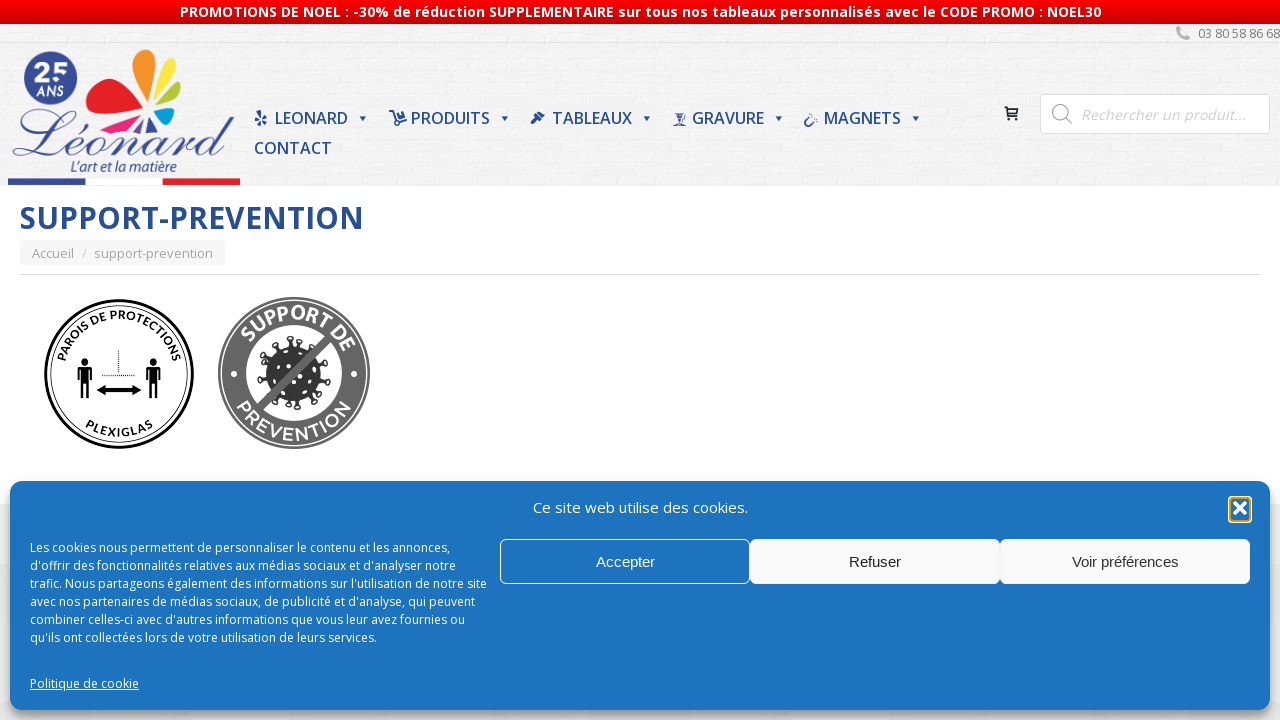

--- FILE ---
content_type: text/html; charset=UTF-8
request_url: https://www.imprimerie-dijon.com/?attachment_id=2815
body_size: 54383
content:
<!DOCTYPE html>
<!--[if !(IE 6) | !(IE 7) | !(IE 8)  ]><!-->
<html lang="fr-FR" dir="ltr" class="no-js">
<!--<![endif]-->
<head>
	<meta charset="UTF-8" />
		<meta name="viewport" content="width=device-width, initial-scale=1, maximum-scale=1, user-scalable=0">
		<meta name="theme-color" content="#0ca2e0"/>	<link rel="profile" href="https://gmpg.org/xfn/11" />
	<meta name='robots' content='index, follow, max-image-preview:large, max-snippet:-1, max-video-preview:-1' />
	<style>img:is([sizes="auto" i], [sizes^="auto," i]) { contain-intrinsic-size: 3000px 1500px }</style>
	
	<!-- This site is optimized with the Yoast SEO Premium plugin v26.0 (Yoast SEO v26.5) - https://yoast.com/wordpress/plugins/seo/ -->
	<title>support-prevention - LEONARD DIJON</title>
	<link rel="canonical" href="https://www.imprimerie-dijon.com/" />
	<meta property="og:locale" content="fr_FR" />
	<meta property="og:type" content="article" />
	<meta property="og:title" content="support-prevention - LEONARD DIJON" />
	<meta property="og:url" content="https://www.imprimerie-dijon.com/" />
	<meta property="og:site_name" content="LEONARD DIJON" />
	<meta property="article:publisher" content="https://www.facebook.com/GalerieLeonard" />
	<meta property="og:image" content="https://www.imprimerie-dijon.com" />
	<meta property="og:image:width" content="382" />
	<meta property="og:image:height" content="184" />
	<meta property="og:image:type" content="image/png" />
	<meta name="twitter:card" content="summary_large_image" />
	<script type="application/ld+json" class="yoast-schema-graph">{"@context":"https://schema.org","@graph":[{"@type":"WebPage","@id":"https://www.imprimerie-dijon.com/","url":"https://www.imprimerie-dijon.com/","name":"support-prevention - LEONARD DIJON","isPartOf":{"@id":"https://www.imprimerie-dijon.com/#website"},"primaryImageOfPage":{"@id":"https://www.imprimerie-dijon.com/#primaryimage"},"image":{"@id":"https://www.imprimerie-dijon.com/#primaryimage"},"thumbnailUrl":"https://www.imprimerie-dijon.com/wp-content/uploads/2020/04/support-prevention.png","datePublished":"2020-04-16T16:12:04+00:00","breadcrumb":{"@id":"https://www.imprimerie-dijon.com/#breadcrumb"},"inLanguage":"fr-FR","potentialAction":[{"@type":"ReadAction","target":["https://www.imprimerie-dijon.com/"]}]},{"@type":"ImageObject","inLanguage":"fr-FR","@id":"https://www.imprimerie-dijon.com/#primaryimage","url":"https://www.imprimerie-dijon.com/wp-content/uploads/2020/04/support-prevention.png","contentUrl":"https://www.imprimerie-dijon.com/wp-content/uploads/2020/04/support-prevention.png","width":382,"height":184},{"@type":"BreadcrumbList","@id":"https://www.imprimerie-dijon.com/#breadcrumb","itemListElement":[{"@type":"ListItem","position":1,"name":"Accueil","item":"https://www.imprimerie-dijon.com/"},{"@type":"ListItem","position":2,"name":"support-prevention"}]},{"@type":"WebSite","@id":"https://www.imprimerie-dijon.com/#website","url":"https://www.imprimerie-dijon.com/","name":"LEONARD DIJON","description":"Tableaux et impressions personnalisées","publisher":{"@id":"https://www.imprimerie-dijon.com/#organization"},"potentialAction":[{"@type":"SearchAction","target":{"@type":"EntryPoint","urlTemplate":"https://www.imprimerie-dijon.com/?s={search_term_string}"},"query-input":{"@type":"PropertyValueSpecification","valueRequired":true,"valueName":"search_term_string"}}],"inLanguage":"fr-FR"},{"@type":"Organization","@id":"https://www.imprimerie-dijon.com/#organization","name":"LEONARD","url":"https://www.imprimerie-dijon.com/","logo":{"@type":"ImageObject","inLanguage":"fr-FR","@id":"https://www.imprimerie-dijon.com/#/schema/logo/image/","url":"https://www.imprimerie-dijon.com/wp-content/uploads/2016/10/logo-leonard.png","contentUrl":"https://www.imprimerie-dijon.com/wp-content/uploads/2016/10/logo-leonard.png","width":333,"height":204,"caption":"LEONARD"},"image":{"@id":"https://www.imprimerie-dijon.com/#/schema/logo/image/"},"sameAs":["https://www.facebook.com/GalerieLeonard"]}]}</script>
	<!-- / Yoast SEO Premium plugin. -->


<link rel='dns-prefetch' href='//www.imprimerie-dijon.com' />
<link rel='dns-prefetch' href='//widget.trustpilot.com' />
<link rel='dns-prefetch' href='//www.googletagmanager.com' />
<link rel='dns-prefetch' href='//code.tidio.co' />
<link rel='dns-prefetch' href='//fonts.googleapis.com' />
<link rel="alternate" type="application/rss+xml" title="LEONARD DIJON &raquo; Flux" href="https://www.imprimerie-dijon.com/feed/" />
<link rel="alternate" type="application/rss+xml" title="LEONARD DIJON &raquo; Flux des commentaires" href="https://www.imprimerie-dijon.com/comments/feed/" />
<link rel="alternate" type="application/rss+xml" title="LEONARD DIJON &raquo; support-prevention Flux des commentaires" href="https://www.imprimerie-dijon.com/?attachment_id=2815/feed/" />
<script>
window._wpemojiSettings = {"baseUrl":"https:\/\/s.w.org\/images\/core\/emoji\/16.0.1\/72x72\/","ext":".png","svgUrl":"https:\/\/s.w.org\/images\/core\/emoji\/16.0.1\/svg\/","svgExt":".svg","source":{"concatemoji":"https:\/\/www.imprimerie-dijon.com\/wp-includes\/js\/wp-emoji-release.min.js?ver=aa71d8661390c901ccc4d517c0cf5cb1"}};
/*! This file is auto-generated */
!function(s,n){var o,i,e;function c(e){try{var t={supportTests:e,timestamp:(new Date).valueOf()};sessionStorage.setItem(o,JSON.stringify(t))}catch(e){}}function p(e,t,n){e.clearRect(0,0,e.canvas.width,e.canvas.height),e.fillText(t,0,0);var t=new Uint32Array(e.getImageData(0,0,e.canvas.width,e.canvas.height).data),a=(e.clearRect(0,0,e.canvas.width,e.canvas.height),e.fillText(n,0,0),new Uint32Array(e.getImageData(0,0,e.canvas.width,e.canvas.height).data));return t.every(function(e,t){return e===a[t]})}function u(e,t){e.clearRect(0,0,e.canvas.width,e.canvas.height),e.fillText(t,0,0);for(var n=e.getImageData(16,16,1,1),a=0;a<n.data.length;a++)if(0!==n.data[a])return!1;return!0}function f(e,t,n,a){switch(t){case"flag":return n(e,"\ud83c\udff3\ufe0f\u200d\u26a7\ufe0f","\ud83c\udff3\ufe0f\u200b\u26a7\ufe0f")?!1:!n(e,"\ud83c\udde8\ud83c\uddf6","\ud83c\udde8\u200b\ud83c\uddf6")&&!n(e,"\ud83c\udff4\udb40\udc67\udb40\udc62\udb40\udc65\udb40\udc6e\udb40\udc67\udb40\udc7f","\ud83c\udff4\u200b\udb40\udc67\u200b\udb40\udc62\u200b\udb40\udc65\u200b\udb40\udc6e\u200b\udb40\udc67\u200b\udb40\udc7f");case"emoji":return!a(e,"\ud83e\udedf")}return!1}function g(e,t,n,a){var r="undefined"!=typeof WorkerGlobalScope&&self instanceof WorkerGlobalScope?new OffscreenCanvas(300,150):s.createElement("canvas"),o=r.getContext("2d",{willReadFrequently:!0}),i=(o.textBaseline="top",o.font="600 32px Arial",{});return e.forEach(function(e){i[e]=t(o,e,n,a)}),i}function t(e){var t=s.createElement("script");t.src=e,t.defer=!0,s.head.appendChild(t)}"undefined"!=typeof Promise&&(o="wpEmojiSettingsSupports",i=["flag","emoji"],n.supports={everything:!0,everythingExceptFlag:!0},e=new Promise(function(e){s.addEventListener("DOMContentLoaded",e,{once:!0})}),new Promise(function(t){var n=function(){try{var e=JSON.parse(sessionStorage.getItem(o));if("object"==typeof e&&"number"==typeof e.timestamp&&(new Date).valueOf()<e.timestamp+604800&&"object"==typeof e.supportTests)return e.supportTests}catch(e){}return null}();if(!n){if("undefined"!=typeof Worker&&"undefined"!=typeof OffscreenCanvas&&"undefined"!=typeof URL&&URL.createObjectURL&&"undefined"!=typeof Blob)try{var e="postMessage("+g.toString()+"("+[JSON.stringify(i),f.toString(),p.toString(),u.toString()].join(",")+"));",a=new Blob([e],{type:"text/javascript"}),r=new Worker(URL.createObjectURL(a),{name:"wpTestEmojiSupports"});return void(r.onmessage=function(e){c(n=e.data),r.terminate(),t(n)})}catch(e){}c(n=g(i,f,p,u))}t(n)}).then(function(e){for(var t in e)n.supports[t]=e[t],n.supports.everything=n.supports.everything&&n.supports[t],"flag"!==t&&(n.supports.everythingExceptFlag=n.supports.everythingExceptFlag&&n.supports[t]);n.supports.everythingExceptFlag=n.supports.everythingExceptFlag&&!n.supports.flag,n.DOMReady=!1,n.readyCallback=function(){n.DOMReady=!0}}).then(function(){return e}).then(function(){var e;n.supports.everything||(n.readyCallback(),(e=n.source||{}).concatemoji?t(e.concatemoji):e.wpemoji&&e.twemoji&&(t(e.twemoji),t(e.wpemoji)))}))}((window,document),window._wpemojiSettings);
</script>

<link rel='stylesheet' id='cfw-blocks-styles-css' href='https://www.imprimerie-dijon.com/wp-content/plugins/checkout-for-woocommerce/build/css/blocks-styles.css?ver=f036b759cb54aee4331cbfd7e21dee33' media='all' />
<style id='wp-emoji-styles-inline-css'>

	img.wp-smiley, img.emoji {
		display: inline !important;
		border: none !important;
		box-shadow: none !important;
		height: 1em !important;
		width: 1em !important;
		margin: 0 0.07em !important;
		vertical-align: -0.1em !important;
		background: none !important;
		padding: 0 !important;
	}
</style>
<link rel='stylesheet' id='chronopost-css' href='https://www.imprimerie-dijon.com/wp-content/plugins/chronopost_2.0.0_for_woocommerce_3.x/public/css/chronopost-public.css?ver=1.2.15' media='all' />
<link rel='stylesheet' id='chronopost-leaflet-css' href='https://www.imprimerie-dijon.com/wp-content/plugins/chronopost_2.0.0_for_woocommerce_3.x/public/css/leaflet/leaflet.css?ver=1.2.15' media='all' />
<link rel='stylesheet' id='chronopost-fancybox-css' href='https://www.imprimerie-dijon.com/wp-content/plugins/chronopost_2.0.0_for_woocommerce_3.x/public/vendor/fancybox/jquery.fancybox.min.css?ver=aa71d8661390c901ccc4d517c0cf5cb1' media='all' />
<link rel='stylesheet' id='contact-form-7-css' href='https://www.imprimerie-dijon.com/wp-content/plugins/contact-form-7/includes/css/styles.css?ver=6.1.4' media='all' />
<link rel='stylesheet' id='pewc-dropzone-basic-css' href='https://www.imprimerie-dijon.com/wp-content/plugins/product-extras-for-woocommerce/assets/css/basic.min.css?ver=3.25.5' media='all' />
<link rel='stylesheet' id='pewc-dropzone-css' href='https://www.imprimerie-dijon.com/wp-content/plugins/product-extras-for-woocommerce/assets/css/dropzone.min.css?ver=3.25.5' media='all' />
<link rel='stylesheet' id='dashicons-css' href='https://www.imprimerie-dijon.com/wp-includes/css/dashicons.min.css?ver=aa71d8661390c901ccc4d517c0cf5cb1' media='all' />
<link rel='stylesheet' id='pewc-style-css' href='https://www.imprimerie-dijon.com/wp-content/plugins/product-extras-for-woocommerce/assets/css/style.css?ver=3.25.5' media='all' />
<style id='pewc-style-inline-css'>

	ul.pewc-product-extra-groups label {
		font-weight: normal !important
	}
	.pewc-preset-style .child-product-wrapper {
		-webkit-justify-content: space-around;
		justify-content: space-around
	}
	.pewc-item-field-wrapper label {
		cursor: pointer
	}
	.pewc-preset-style .pewc-radio-images-wrapper:not(.pewc-components-wrapper),
	.pewc-preset-style .pewc-checkboxes-images-wrapper:not(.pewc-components-wrapper) {
		-webkit-justify-content: space-between;
		justify-content: space-between
	}
	.pewc-preset-style .pewc-radio-list-wrapper .pewc-radio-wrapper,
	.pewc-preset-style .pewc-checkboxes-list-wrapper .pewc-checkbox-wrapper {
		position: relative;
	}
	.pewc-preset-style .pewc-item-products input[type=number].pewc-child-quantity-field.pewc-independent-quantity-field {
		margin-top: 0
	}
	.pewc-preset-style input[type=number].pewc-child-quantity-field {
		margin-left: 0
	}
	.pewc-product-extra-groups .dd-options li {
		margin-bottom: 0
	}
	.pewc-product-extra-groups .dd-options li a,
	.pewc-product-extra-groups .dd-selected {
		padding: 1em
	}
	.pewc-product-extra-groups .dd-pointer {
		right: 1em
	}
	.pewc-product-extra-groups .dd-pointer:after {
		content: "";
	  width: 0.8em;
	  height: 0.5em;
	  background-color: var(--select-arrow);
	  clip-path: polygon(100% 0%, 0 0%, 50% 100%);
	}
	p.pewc-description {
		margin-top: 1em
	}
	
	.pewc-style-shadow .pewc-item {
		padding: 2em;
		margin-bottom: 3em;
		box-shadow: 0px 23px 56px #f1f1f1;
		background: transparent;
		border: 2px solid #f7f7f7;
		border-radius: 0.5em;
		transition: 0.3s box-shadow
	}
	.pewc-style-shadow .pewc-groups-standard .pewc-item {
		width: 95%;
	}
	.pewc-preset-style .pewc-checkbox-form-label,
	.pewc-preset-style .pewc-radio-form-label,
	.pewc-preset-style .pewc-item-field-wrapper,
	.pewc-preset-style .pewc-item-checkbox label {
		display: block;
		position: relative;
		margin-bottom: 12px;
		cursor: pointer;
		-webkit-user-select: none;
		-moz-user-select: none;
		-ms-user-select: none;
		user-select: none;
	}
	.pewc-preset-style .pewc-force-quantity .pewc-component-wrapper {
		cursor: not-allowed
	}
	.pewc-preset-style .has-enhanced-tooltip .pewc-item-field-wrapper {
		cursor: auto;
	}
	.pewc-preset-style .has-enhanced-tooltip span.pewc-tooltip-button {
		color: rgba( 33,150,243, 1 );
	}
	.pewc-preset-style .has-enhanced-tooltip span.pewc-tooltip-button:hover {
		color: inherit;
	}
	
	.pewc-preset-style .pewc-checkbox-form-label label,
	.pewc-preset-style .pewc-radio-form-label label,
	.pewc-preset-style .pewc-option-list .pewc-item-field-wrapper label,
	.pewc-preset-style .pewc-checkboxes-list-desc-wrapper,
	.pewc-preset-style .pewc-radio-list-desc-wrapper,
	.pewc-preset-style .pewc-option-list td label {
		padding-left: 35px;
	}
	.pewc-preset-style label.pewc-field-label {
		padding-left: 0
	}
	.pewc-preset-style .pewc-checkbox-form-label input,
	.pewc-preset-style .pewc-radio-form-label input,
	.pewc-preset-style .pewc-item-field-wrapper input[type="checkbox"],
	.pewc-preset-style .pewc-item-field-wrapper input[type="radio"],
	.pewc-preset-style input[type="checkbox"].pewc-form-field,
	.pewc-preset-style input[type="checkbox"].pewc-checkbox-form-field,
	.pewc-preset-style input[type="radio"].pewc-radio-form-field {
		position: absolute;
		opacity: 0;
		cursor: pointer;
		height: 0;
		width: 0;
	}
	.pewc-preset-style .pewc-checkbox-form-label span.pewc-theme-element,
	.pewc-preset-style .pewc-radio-form-label span.pewc-theme-element,
	.pewc-preset-style .pewc-item-field-wrapper span.pewc-theme-element,
	.pewc-preset-style .pewc-item-checkbox span.pewc-theme-element,
	.pewc-preset-style .pewc-checkbox-wrapper span.pewc-theme-element,
	.pewc-preset-style .pewc-radio-wrapper span.pewc-theme-element {
		content: "";
		position: absolute;
		top: 0;
		left: 0;
		height: 25px;
		width: 25px;
		background: #eee;
		cursor: pointer
	}
	.pewc-style-colour .pewc-checkbox-form-label span.pewc-theme-element,
	.pewc-style-colour .pewc-radio-form-label span.pewc-theme-element,
	.pewc-style-colour .pewc-item-field-wrapper span.pewc-theme-element,
	.pewc-style-colour .pewc-item-checkbox span.pewc-theme-element,
	.pewc-style-colour .pewc-checkbox-wrapper span.pewc-theme-element,
	.pewc-style-colour .pewc-radio-wrapper span.pewc-theme-element {
		background: rgba( 33,150,243, 0.2 );
	}
	.pewc-preset-style .pewc-item-field-wrapper .pewc-checkboxes-list-wrapper span.pewc-theme-element,
	.pewc-preset-style .pewc-item-field-wrapper .pewc-radio-list-wrapper span.pewc-theme-element,
	.pewc-style-colour .pewc-checkbox-wrapper span.pewc-theme-element {
		top: 50%;
		transform: translateY( -50% )
	}
	.pewc-preset-style .pewc-radio-form-label span.pewc-theme-element,
	.pewc-preset-style .pewc-radio-list-label-wrapper span.pewc-theme-element,
	.pewc-preset-style .pewc-radio-wrapper span.pewc-theme-element {
		border-radius: 50%
	}
	.pewc-preset-style .pewc-checkbox-form-label span.pewc-theme-element:hover,
	.pewc-preset-style .pewc-radio-form-label span.pewc-theme-element:hover,
	.pewc-preset-style .pewc-item-field-wrapper span.pewc-theme-element:hover,
	.pewc-preset-style .pewc-item-checkbox span.pewc-theme-element:hover,
	.pewc-style-colour .pewc-checkbox-wrapper span.pewc-theme-element:hover,
	.pewc-style-colour .pewc-radio-wrapper span.pewc-theme-element:hover {
		background: #ddd;
		transition: background 0.2s;
	}
	.pewc-style-colour .pewc-checkbox-form-label span.pewc-theme-element:hover,
	.pewc-style-colour .pewc-radio-form-label span.pewc-theme-element:hover,
	.pewc-style-colour .pewc-item-field-wrapper span.pewc-theme-element:hover,
	.pewc-style-colour .pewc-item-checkbox span.pewc-theme-element:hover,
	.pewc-style-colour .pewc-checkbox-wrapper span.pewc-theme-element:hover,
	.pewc-style-colour .pewc-radio-wrapper span.pewc-theme-element:hover {
		background: rgba( 33,150,243, 0.4 );
	}
	.pewc-preset-style .pewc-checkbox-form-label input:checked ~ span.pewc-theme-element,
	.pewc-preset-style .pewc-radio-form-label input:checked ~ span.pewc-theme-element,
	.pewc-preset-style .pewc-item-field-wrapper input:checked ~ span.pewc-theme-element,
	.pewc-preset-style .pewc-item-checkbox input:checked ~ span.pewc-theme-element,
	.pewc-preset-style .pewc-checkbox-wrapper input:checked ~ span.pewc-theme-element,
	.pewc-preset-style .pewc-radio-wrapper input:checked ~ span.pewc-theme-element {
		background: #2196F3;
	}
	.pewc-preset-style span.pewc-theme-element:after {
		content: "";
		position: absolute;
		display: none;
	}
	.pewc-preset-style .pewc-checkbox-form-label input:checked ~ span.pewc-theme-element:after,
	.pewc-preset-style .pewc-radio-form-label input:checked ~ span.pewc-theme-element:after,
	.pewc-preset-style .pewc-item-field-wrapper input:checked ~ span.pewc-theme-element:after,
	.pewc-preset-style .pewc-item-checkbox input:checked ~ span.pewc-theme-element:after,
	.pewc-preset-style .pewc-checkbox-wrapper input:checked ~ span.pewc-theme-element:after,
	.pewc-preset-style .pewc-radio-wrapper input:checked ~ span.pewc-theme-element:after {
		display: block;
	}
	.pewc-preset-style .pewc-checkbox-form-label span.pewc-theme-element:after,
	.pewc-preset-style .pewc-item-field-wrapper span.pewc-theme-element:after,
	.pewc-preset-style .pewc-item-checkbox span.pewc-theme-element:after,
	.pewc-preset-style .pewc-checkbox-wrapper span.pewc-theme-element:after,
	.pewc-preset-style .pewc-radio-wrapper span.pewc-theme-element:after {
		left: 9px;
		top: 5px;
		width: 5px;
		height: 10px;
		border: solid white;
		border-width: 0 3px 3px 0;
		-webkit-transform: rotate(45deg);
		-ms-transform: rotate(45deg);
		transform: rotate(45deg);
	}
	.pewc-preset-style .pewc-radio-form-label span.pewc-theme-element:after,
	.pewc-preset-style .pewc-radio-list-label-wrapper span.pewc-theme-element:after {
		top: 7px;
	  left: 7px;
	  width: 8px;
	  height: 8px;
	  border-radius: 50%;
	  background: white;
	}
	.pewc-preset-style .pewc-radio-image-wrapper,
	.pewc-preset-style .pewc-checkbox-image-wrapper {
		border: 2px solid #eee;
		padding: 0.5em;
		position: relative
	}
	.pewc-preset-style .pewc-item-products-radio .pewc-theme-element,
	.pewc-preset-style .pewc-item-products-checkboxes .pewc-theme-element,
	.pewc-preset-style .pewc-item-products-components .pewc-theme-element,
	.pewc-preset-style .pewc-item-image_swatch .pewc-theme-element {
		display: none
	}
	.pewc-preset-style.pewc-show-inputs .pewc-item-products-radio .checked .pewc-theme-element,
	.pewc-preset-style.pewc-show-inputs .pewc-item-products-checkboxes .checked .pewc-theme-element,
	.pewc-preset-style.pewc-show-inputs .pewc-item-products-components .checked .pewc-theme-element,
	.pewc-preset-style.pewc-show-inputs .pewc-item-image_swatch .checked .pewc-theme-element {
		display: block;
		top: 2px;
		left: 2px
	}
	.pewc-preset-style.pewc-show-inputs .pewc-radio-image-wrapper,
	.pewc-preset-style.pewc-show-inputs .pewc-checkbox-image-wrapper {
		border-width: 4px
	}
	.pewc-preset-style .pewc-item[not:.pewc-circular-swatches] .pewc-radio-image-wrapper.checked,
	.pewc-preset-style .pewc-item[not:.pewc-circular-swatches] .pewc-radio-image-wrapper:not(.pewc-checkbox-disabled):hover,
	.pewc-preset-style .pewc-item[not:.pewc-circular-swatches] .pewc-checkbox-image-wrapper.checked,
	.pewc-preset-style .child-product-wrapper:not(.pewc-column-wrapper) .pewc-checkbox-image-wrapper:not(.pewc-checkbox-disabled):hover {
		border: 2px solid #2196F3
	}
	.pewc-preset-style .pewc-radio-image-wrapper label input:checked + img,
	.pewc-preset-style .pewc-checkbox-image-wrapper label input:checked + img {
		border: 0
	}
	.pewc-preset-style .pewc-item-image_swatch .pewc-checkboxes-images-wrapper .pewc-checkbox-image-wrapper,
	.pewc-preset-style ul.pewc-product-extra-groups .pewc-item-image_swatch.pewc-item label,
	.pewc-preset-style .pewc-item-products .child-product-wrapper:not(.pewc-column-wrapper) .pewc-checkbox-image-wrapper:not(.pewc-component-wrapper),
	.pewc-preset-style .pewc-item-products .child-product-wrapper .pewc-radio-image-wrapper:not(.pewc-component-wrapper),
	.pewc-preset-style ul.pewc-product-extra-groups .pewc-item-products.pewc-item label {
		display: -webkit-flex !important;
		display: flex !important;
		-webkit-flex-direction: column;
		flex-direction: column;
	}
	.pewc-quantity-layout-grid .pewc-preset-style .pewc-checkbox-desc-wrapper,
	.pewc-quantity-layout-grid .pewc-preset-style .pewc-radio-desc-wrapper {
		margin-top: auto;
	}
	.pewc-preset-style .products-quantities-independent:not(.pewc-column-wrapper) .pewc-checkbox-desc-wrapper,
	.pewc-preset-style .products-quantities-independent:not(.pewc-column-wrapper) .pewc-radio-desc-wrapper {
		display: grid;
    	grid-template-columns: 80px 1fr;
		-webkit-align-items: center;
		align-items: center
	}
	.pewc-preset-style .pewc-text-swatch .pewc-checkbox-form-label:hover,
    .pewc-preset-style .pewc-text-swatch .pewc-radio-form-label:hover {
      border-color: #2196F3;
    }
	.pewc-preset-style .pewc-text-swatch .pewc-checkbox-form-label.active-swatch,
    .pewc-preset-style .pewc-text-swatch .pewc-radio-form-label.active-swatch {
		border-color: #2196F3;
      	background: #2196F3;
	  	color: #fff;
    }
	.pewc-range-slider {
		color: #2196F3;
	}
	.pewc-preset-style .wp-color-result-text {
		background-color: #f1f1f1;
    	/* padding: 0.5em 1em; */
	}
	.pewc-preset-style .pewc-item-field-wrapper .wp-color-result {
		padding-left: 3em !important;
    	font-size: inherit !important;
	}
	.pewc-preset-style .pewc-item input[type=number],
	.pewc-preset-style .pewc-item input[type=text],
	.pewc-preset-style .pewc-item textarea {
		padding: 0.5em 1em;
		background-color: #f7f7f7;
		outline: 0;
		border: 0;
		-webkit-appearance: none;
		box-sizing: border-box;
		font-weight: normal;
		box-shadow: none;
	}
	.pewc-style-simple .pewc-item input[type=number],
	.pewc-style-simple .pewc-item input[type=text],
	.pewc-style-simple .pewc-item textarea {
		background: none;
		border: 1px solid #ccc
	}
	.pewc-style-colour .pewc-item input[type=number],
	.pewc-style-colour .pewc-item input[type=text],
	.pewc-style-colour .pewc-item textarea {
    	background: rgba( 33,150,243, 0.1 );
	}
	.pewc-preset-style input[type=number]:focus,
	.pewc-preset-style input[type=text]:focus,
	.pewc-preset-style textarea:focus {
    	border: 1px solid rgba( 33,150,243, 0.2 );
	}
	.pewc-style-colour .dropzone {
		border-color: #2196F3;
		background: rgba( 33,150,243, 0.1 )
	}
	.pewc-select-wrapper select {
		background-color: transparent;
		border: none;
		padding: 0 1em 0 0;
		margin: 0;
		width: 100%;
		font-family: inherit;
		font-size: inherit;
		cursor: inherit;
		line-height: inherit;
		outline: none
	}
	.pewc-select-wrapper {
		width: 100%;
		border: 2px solid #eee;
		border-radius: 0;
		padding: 0.75em 0.75em;
		cursor: pointer;
		line-height: 1.1;
		background-color: #fff
	}
	.pewc-preset-style .select2-container--default .select2-selection--single {
		border: 2px solid #eee;
		border-radius: 0;
	}
	.pewc-preset-style .select2-container .select2-selection--single {
		height: auto;
		padding: 0.5em;
	}
	.pewc-preset-style .select2-container--default .select2-selection--single .select2-selection__arrow {
    top: 50%;
    transform: translateY(-50%);
	}
	.pewc-preset-style .dd-select {
		border: 2px solid #eee;
		background: white !important
	}
	.pewc-style-rounded .pewc-item-field-wrapper span.pewc-theme-element {
		border-radius: 0.5em
	}
	.pewc-preset-style.pewc-style-rounded .pewc-radio-form-label span.pewc-theme-element,
	.pewc-preset-style.pewc-style-rounded .pewc-radio-list-label-wrapper span.pewc-theme-element {
		border-radius: 50%
	}
	.pewc-style-rounded input[type=number],
	.pewc-style-rounded input[type=text],
	.pewc-style-rounded textarea,
	.pewc-style-rounded .pewc-radio-image-wrapper,
	.pewc-style-rounded .pewc-checkbox-image-wrapper,
	.pewc-style-rounded .pewc-select-wrapper,
	.pewc-style-rounded .dd-select,
	.pewc-style-rounded .dd-options,
	.pewc-style-rounded .dropzone {
		border-radius: 1em
	}
	.pewc-preset-style .pewc-groups-tabs .pewc-group-wrap {
		background: none;
		padding: 2em 2em 1em;
		margin-bottom: 1em;
		border: 1px solid #eee
	}
	.pewc-style-colour .pewc-groups-tabs .pewc-group-wrap {
		border: 1px solid rgba( 33,150,243, 0.1 );
	}
	.pewc-style-rounded .pewc-groups-tabs .pewc-group-wrap {
		border-radius: 1em;
		border-top-left-radius: 0
	}
	.pewc-preset-style .pewc-tabs-wrapper .pewc-tab {
		background: #f1f1f1;
    border: 1px solid #f1f1f1;
		border-bottom: 1px solid #fff;
    margin-bottom: -1px;
		transition: 0.3s background
	}
	.pewc-style-rounded .pewc-tabs-wrapper .pewc-tab {
		border-top-right-radius: 0.5em;
		border-top-left-radius: 0.5em;
	}
	.pewc-preset-style .pewc-tabs-wrapper .pewc-tab:hover {
		background: #ddd;
	}
	.pewc-style-colour .pewc-tabs-wrapper .pewc-tab {
		background: rgba( 33,150,243, 0.1 );
		border: 1px solid rgba( 33,150,243, 0.1 );
		border-bottom: 0;
	}
	.pewc-style-colour .pewc-tabs-wrapper .pewc-tab:hover {
		background: rgba( 33,150,243, 0.2 );
	}
	.pewc-preset-style .pewc-tabs-wrapper .pewc-tab.active-tab,
	.pewc-style-colour .pewc-tabs-wrapper .pewc-tab.active-tab {
		background: #fff;
		border-bottom-color: #fff
	}
	.pewc-preset-style .pewc-groups-accordion .pewc-group-wrap.group-active .pewc-group-content-wrapper {
		padding: 2em 0;
		background: none
	}
	.pewc-preset-style .pewc-groups-accordion .pewc-group-wrap h3 {
		background: #eee;
	}
	.pewc-style-colour .pewc-groups-accordion .pewc-group-wrap h3 {
		background: rgba( 33,150,243, 0.1 );
	}
	.pewc-style-colour .pewc-steps-wrapper .pewc-tab,
	.pewc-style-colour .pewc-groups-accordion .pewc-group-wrap h3 {
		background: rgba( 33,150,243, 0.1 );
	}
	.pewc-style-colour .pewc-steps-wrapper .pewc-tab:after,
	.pewc-style-colour .pewc-groups-accordion .pewc-group-wrap h3 {
		border-left-color: rgba( 33,150,243, 0.1 );
	}
	.pewc-style-colour .pewc-steps-wrapper .pewc-tab.active-tab,
	.pewc-style-colour .pewc-groups-accordion .pewc-group-wrap.group-active h3 {
		background: rgba( 33,150,243, 0.2 );
	}
	.pewc-style-colour .pewc-steps-wrapper .pewc-tab.active-tab:after,
	.pewc-style-colour .pewc-groups-accordion .pewc-group-wrap.group-active h3 {
		border-left-color: rgba( 33,150,243, 0.2 );
	}

	/* Add-Ons Ultimate character counter */
	.pewc-text-counter-container {float:right; margin-top: 1em;}
	.pewc-text-counter-container .pewc-current-count.error { color:#ff0000; }
	tr td .pewc-text-counter-container {float:none;}
</style>
<link rel='stylesheet' id='pewc-tooltipster-style-css' href='https://www.imprimerie-dijon.com/wp-content/plugins/product-extras-for-woocommerce/assets/css/tooltipster.bundle.min.css?ver=3.25.5' media='all' />
<link rel='stylesheet' id='pewc-tooltipster-shadow-css' href='https://www.imprimerie-dijon.com/wp-content/plugins/product-extras-for-woocommerce/assets/css/tooltipster-sideTip-shadow.min.css?ver=3.25.5' media='all' />
<link rel='stylesheet' id='cartbounty-pro-css' href='https://www.imprimerie-dijon.com/wp-content/plugins/woo-save-abandoned-carts-pro/public/css/cartbounty-pro-public.css?ver=9.7.2' media='all' />
<style id='woocommerce-inline-inline-css'>
.woocommerce form .form-row .required { visibility: visible; }
</style>
<link rel='stylesheet' id='cmplz-general-css' href='https://www.imprimerie-dijon.com/wp-content/plugins/complianz-gdpr/assets/css/cookieblocker.min.css?ver=1756124735' media='all' />
<link rel='stylesheet' id='megamenu-css' href='https://www.imprimerie-dijon.com/wp-content/uploads/maxmegamenu/style.css?ver=d88c1c' media='all' />
<link rel='stylesheet' id='megamenu-genericons-css' href='https://www.imprimerie-dijon.com/wp-content/plugins/megamenu-pro/icons/genericons/genericons/genericons.css?ver=2.4' media='all' />
<link rel='stylesheet' id='megamenu-fontawesome-css' href='https://www.imprimerie-dijon.com/wp-content/plugins/megamenu-pro/icons/fontawesome/css/font-awesome.min.css?ver=2.4' media='all' />
<link rel='stylesheet' id='megamenu-fontawesome5-css' href='https://www.imprimerie-dijon.com/wp-content/plugins/megamenu-pro/icons/fontawesome5/css/all.min.css?ver=2.4' media='all' />
<link rel='stylesheet' id='megamenu-fontawesome6-css' href='https://www.imprimerie-dijon.com/wp-content/plugins/megamenu-pro/icons/fontawesome6/css/all.min.css?ver=2.4' media='all' />
<link rel='stylesheet' id='wpfront-notification-bar-css' href='https://www.imprimerie-dijon.com/wp-content/plugins/wpfront-notification-bar/css/wpfront-notification-bar.min.css?ver=3.5.1.05102' media='all' />
<link rel='stylesheet' id='brands-styles-css' href='https://www.imprimerie-dijon.com/wp-content/plugins/woocommerce/assets/css/brands.css?ver=10.1.2' media='all' />
<link rel='stylesheet' id='dgwt-wcas-style-css' href='https://www.imprimerie-dijon.com/wp-content/plugins/ajax-search-for-woocommerce-premium/assets/css/style.min.css?ver=1.14.1' media='all' />
<link rel='stylesheet' id='the7-font-css' href='https://www.imprimerie-dijon.com/wp-content/themes/dt-the7/fonts/icomoon-the7-font/icomoon-the7-font.min.css?ver=12.1.0' media='all' />
<link rel='stylesheet' id='the7-awesome-fonts-css' href='https://www.imprimerie-dijon.com/wp-content/themes/dt-the7/fonts/FontAwesome/css/all.min.css?ver=12.1.0' media='all' />
<link rel='stylesheet' id='the7-awesome-fonts-back-css' href='https://www.imprimerie-dijon.com/wp-content/themes/dt-the7/fonts/FontAwesome/back-compat.min.css?ver=12.1.0' media='all' />
<link rel='stylesheet' id='the7-Defaults-css' href='https://www.imprimerie-dijon.com/wp-content/uploads/smile_fonts/Defaults/Defaults.css?ver=aa71d8661390c901ccc4d517c0cf5cb1' media='all' />
<link rel='stylesheet' id='newsletter-css' href='https://www.imprimerie-dijon.com/wp-content/plugins/newsletter/style.css?ver=9.0.9' media='all' />
<link rel='stylesheet' id='dt-web-fonts-css' href='https://fonts.googleapis.com/css?family=Open+Sans:400,600,700%7CRoboto:400,600,700%7CMulish:400,600,700,700italic' media='all' />
<link rel='stylesheet' id='dt-main-css' href='https://www.imprimerie-dijon.com/wp-content/themes/dt-the7/css/main.min.css?ver=12.1.0' media='all' />
<link rel='stylesheet' id='the7-custom-scrollbar-css' href='https://www.imprimerie-dijon.com/wp-content/themes/dt-the7/lib/custom-scrollbar/custom-scrollbar.min.css?ver=12.1.0' media='all' />
<link rel='stylesheet' id='the7-wpbakery-css' href='https://www.imprimerie-dijon.com/wp-content/themes/dt-the7/css/wpbakery.min.css?ver=12.1.0' media='all' />
<link rel='stylesheet' id='the7-css-vars-css' href='https://www.imprimerie-dijon.com/wp-content/uploads/the7-css/css-vars.css?ver=7c3d4fc16f77' media='all' />
<link rel='stylesheet' id='dt-custom-css' href='https://www.imprimerie-dijon.com/wp-content/uploads/the7-css/custom.css?ver=7c3d4fc16f77' media='all' />
<link rel='stylesheet' id='wc-dt-custom-css' href='https://www.imprimerie-dijon.com/wp-content/uploads/the7-css/compatibility/wc-dt-custom.css?ver=7c3d4fc16f77' media='all' />
<link rel='stylesheet' id='dt-media-css' href='https://www.imprimerie-dijon.com/wp-content/uploads/the7-css/media.css?ver=7c3d4fc16f77' media='all' />
<link rel='stylesheet' id='the7-mega-menu-css' href='https://www.imprimerie-dijon.com/wp-content/uploads/the7-css/mega-menu.css?ver=7c3d4fc16f77' media='all' />
<link rel='stylesheet' id='style-css' href='https://www.imprimerie-dijon.com/wp-content/themes/dt-the7/style.css?ver=12.1.0' media='all' />
<script src="https://www.imprimerie-dijon.com/wp-includes/js/jquery/jquery.min.js?ver=3.7.1" id="jquery-core-js"></script>
<script src="https://www.imprimerie-dijon.com/wp-includes/js/jquery/jquery-migrate.min.js?ver=3.4.1" id="jquery-migrate-js"></script>
<script src="https://www.imprimerie-dijon.com/wp-content/plugins/chronopost_2.0.0_for_woocommerce_3.x/public/js/leaflet.js?ver=2.0" id="chronopost-leaflet-js"></script>
<script src="https://www.imprimerie-dijon.com/wp-content/plugins/woocommerce/assets/js/jquery-blockui/jquery.blockUI.min.js?ver=2.7.0-wc.10.1.2" id="jquery-blockui-js" data-wp-strategy="defer"></script>
<script src="https://www.imprimerie-dijon.com/wp-content/plugins/woocommerce/assets/js/js-cookie/js.cookie.min.js?ver=2.1.4-wc.10.1.2" id="js-cookie-js" data-wp-strategy="defer"></script>
<script id="woocommerce-js-extra">
var woocommerce_params = {"ajax_url":"\/wp-admin\/admin-ajax.php","wc_ajax_url":"\/?wc-ajax=%%endpoint%%","i18n_password_show":"Afficher le mot de passe","i18n_password_hide":"Masquer le mot de passe"};
</script>
<script src="https://www.imprimerie-dijon.com/wp-content/plugins/woocommerce/assets/js/frontend/woocommerce.min.js?ver=10.1.2" id="woocommerce-js" data-wp-strategy="defer"></script>
<script src="https://www.imprimerie-dijon.com/wp-content/plugins/chronopost_2.0.0_for_woocommerce_3.x/public/vendor/fancybox/jquery.fancybox.min.js?ver=3.1.20" id="chronopost-fancybox-js"></script>
<script id="chronomap-js-extra">
var Chronomap = {"ajaxurl":"https:\/\/www.imprimerie-dijon.com\/wp-admin\/admin-ajax.php","chrono_nonce":"1cd2866dd0","no_pickup_relay":"S\u00e9lectionner un point relais","pickup_relay_edit_text":"Modifier","loading_txt":"Veuillez patienter\u2026","day_mon":"Lun","day_tue":"Mar","day_wed":"Mer","day_thu":"Jeu","day_fri":"Ven","day_sat":"Sam","day_sun":"Dim","infos":"Infos","opening_hours":"Horaires","closed":"Ferm\u00e9"};
</script>
<script src="https://www.imprimerie-dijon.com/wp-content/plugins/chronopost_2.0.0_for_woocommerce_3.x/public/js/chronomap.plugin.js?ver=1.2.15" id="chronomap-js"></script>
<script id="chronoprecise-js-extra">
var Chronoprecise = {"ajaxurl":"https:\/\/www.imprimerie-dijon.com\/wp-admin\/admin-ajax.php","chrono_nonce":"1cd2866dd0","prev_week_txt":"Semaine pr\u00e9c\u00e9dente","next_week_txt":"Semaine suivante","error_cant_reach_server":"Une erreur s'est produite au moment de r\u00e9cup\u00e9rer les horaires. Veuillez r\u00e9essayer plus tard et nous contacter si le probl\u00e8me persiste."};
</script>
<script src="https://www.imprimerie-dijon.com/wp-content/plugins/chronopost_2.0.0_for_woocommerce_3.x/public/js/chronoprecise.plugin.js?ver=1.2.15" id="chronoprecise-js"></script>
<script src="https://www.imprimerie-dijon.com/wp-content/plugins/chronopost_2.0.0_for_woocommerce_3.x/public/js/chronopost-public.js?ver=1.2.15" id="chronopost-js"></script>
<script src="https://www.imprimerie-dijon.com/wp-includes/js/jquery/ui/core.min.js?ver=1.13.3" id="jquery-ui-core-js"></script>
<script src="https://www.imprimerie-dijon.com/wp-includes/js/jquery/ui/datepicker.min.js?ver=1.13.3" id="jquery-ui-datepicker-js"></script>
<script id="jquery-ui-datepicker-js-after">
jQuery(function(jQuery){jQuery.datepicker.setDefaults({"closeText":"Fermer","currentText":"Aujourd\u2019hui","monthNames":["janvier","f\u00e9vrier","mars","avril","mai","juin","juillet","ao\u00fbt","septembre","octobre","novembre","d\u00e9cembre"],"monthNamesShort":["Jan","F\u00e9v","Mar","Avr","Mai","Juin","Juil","Ao\u00fbt","Sep","Oct","Nov","D\u00e9c"],"nextText":"Suivant","prevText":"Pr\u00e9c\u00e9dent","dayNames":["dimanche","lundi","mardi","mercredi","jeudi","vendredi","samedi"],"dayNamesShort":["dim","lun","mar","mer","jeu","ven","sam"],"dayNamesMin":["D","L","M","M","J","V","S"],"dateFormat":"d MM yy","firstDay":1,"isRTL":false});});
</script>
<script src="https://www.imprimerie-dijon.com/wp-content/plugins/product-extras-for-woocommerce/assets/js/tooltipster.bundle.min.js?ver=3.25.5" id="tooltipster-js"></script>
<script src="https://www.imprimerie-dijon.com/wp-content/plugins/product-extras-for-woocommerce/assets/js/conditions.js?ver=3.25.5" id="pewc-conditions-js"></script>
<script src="https://www.imprimerie-dijon.com/wp-content/plugins/product-extras-for-woocommerce/assets/js/dropzone.js?ver=3.25.5" id="pewc-dropzone-js"></script>
<script id="tp-js-js-extra">
var trustpilot_settings = {"key":"rAFUqInRvSv2yWch","TrustpilotScriptUrl":"https:\/\/invitejs.trustpilot.com\/tp.min.js","IntegrationAppUrl":"\/\/ecommscript-integrationapp.trustpilot.com","PreviewScriptUrl":"\/\/ecommplugins-scripts.trustpilot.com\/v2.1\/js\/preview.min.js","PreviewCssUrl":"\/\/ecommplugins-scripts.trustpilot.com\/v2.1\/css\/preview.min.css","PreviewWPCssUrl":"\/\/ecommplugins-scripts.trustpilot.com\/v2.1\/css\/preview_wp.css","WidgetScriptUrl":"\/\/widget.trustpilot.com\/bootstrap\/v5\/tp.widget.bootstrap.min.js"};
</script>
<script src="https://www.imprimerie-dijon.com/wp-content/plugins/trustpilot-reviews/review/assets/js/headerScript.min.js?ver=1.0&#039; async=&#039;async" id="tp-js-js"></script>
<script src="//widget.trustpilot.com/bootstrap/v5/tp.widget.bootstrap.min.js?ver=1.0&#039; async=&#039;async" id="widget-bootstrap-js"></script>
<script id="trustbox-js-extra">
var trustbox_settings = {"page":null,"sku":null,"name":null};
var trustpilot_trustbox_settings = {"trustboxes":[{"enabled":"enabled","snippet":"[base64]","customizations":"[base64]","defaults":"[base64]","page":"landing","position":"before","corner":"top: #{Y}px; left: #{X}px;","paddingx":"150","paddingy":"0","zindex":"1000","clear":"both","xpaths":"WyJpZChcImZvb3RlclwiKS9ESVZbMV0vRElWWzFdIiwiLy9ESVZbQGNsYXNzPVwid2YtY29udGFpbmVyLWZvb3RlclwiXSIsIi9IVE1MWzFdL0JPRFlbMV0vRElWWzNdL0ZPT1RFUlsxXS9ESVZbMV0vRElWWzFdIl0=","sku":"TRUSTPILOT_SKU_VALUE_31040,10.453-1-2","name":"Enseigne drapeau lumineuse rectangle","widgetName":"Review Collector","repeatable":false,"uuid":"36431c33-b725-cb6f-1bbb-4f2643bfbbf1","error":null,"repeatXpath":{"xpathById":{"prefix":"","suffix":""},"xpathFromRoot":{"prefix":"","suffix":""}},"width":"100%","height":"52px","locale":"fr-FR"}]};
</script>
<script src="https://www.imprimerie-dijon.com/wp-content/plugins/trustpilot-reviews/review/assets/js/trustBoxScript.min.js?ver=1.0&#039; async=&#039;async" id="trustbox-js"></script>
<script id="cartbounty-pro-exit-intent-js-extra">
var cartbounty_ei = {"hours":"1","product_count":"0","is_user_logged_in":"","recaptcha_enabled":"","recaptcha_site_key":"","mobile_exit_intent_enabled":"","phone_validation":"^[+0-9\\s]\\s?\\d[0-9\\s-.]{6,30}$","language":"fr_FR","ajaxurl":"https:\/\/www.imprimerie-dijon.com\/wp-admin\/admin-ajax.php"};
</script>
<script src="https://www.imprimerie-dijon.com/wp-content/plugins/woo-save-abandoned-carts-pro/public/js/cartbounty-pro-public-exit-intent.js?ver=9.7.2" id="cartbounty-pro-exit-intent-js"></script>
<script src="https://www.imprimerie-dijon.com/wp-content/plugins/woo-save-abandoned-carts-pro/public/js/tooltipster.bundle.min.js?ver=9.7.2" id="cartbounty-pro-tooltipster-js"></script>
<script id="cartbounty-pro-early-capture-js-extra">
var cartbounty_ec = {"hours":"1","is_user_logged_in":"","recaptcha_enabled":"","recaptcha_site_key":"","mandatory_input":"","phone_validation":"^[+0-9\\s]\\s?\\d[0-9\\s-.]{6,30}$","style":"1","language":"fr_FR","ajaxurl":"https:\/\/www.imprimerie-dijon.com\/wp-admin\/admin-ajax.php"};
</script>
<script src="https://www.imprimerie-dijon.com/wp-content/plugins/woo-save-abandoned-carts-pro/public/js/cartbounty-pro-public-early-capture.js?ver=9.7.2" id="cartbounty-pro-early-capture-js"></script>
<script id="wc-add-to-cart-js-extra">
var wc_add_to_cart_params = {"ajax_url":"\/wp-admin\/admin-ajax.php","wc_ajax_url":"\/?wc-ajax=%%endpoint%%","i18n_view_cart":"Voir le panier","cart_url":"https:\/\/www.imprimerie-dijon.com\/panier\/","is_cart":"","cart_redirect_after_add":"no"};
</script>
<script src="https://www.imprimerie-dijon.com/wp-content/plugins/woocommerce/assets/js/frontend/add-to-cart.min.js?ver=10.1.2" id="wc-add-to-cart-js" data-wp-strategy="defer"></script>
<script src="https://www.imprimerie-dijon.com/wp-content/plugins/js_composer/assets/js/vendors/woocommerce-add-to-cart.js?ver=8.6.1" id="vc_woocommerce-add-to-cart-js-js"></script>
<script src="https://www.imprimerie-dijon.com/wp-content/plugins/wpfront-notification-bar/js/wpfront-notification-bar.min.js?ver=3.5.1.05102" id="wpfront-notification-bar-js"></script>
<script id="WCPAY_ASSETS-js-extra">
var wcpayAssets = {"url":"https:\/\/www.imprimerie-dijon.com\/wp-content\/plugins\/woocommerce-payments\/dist\/"};
</script>
<script id="dt-above-fold-js-extra">
var dtLocal = {"themeUrl":"https:\/\/www.imprimerie-dijon.com\/wp-content\/themes\/dt-the7","passText":"Pour voir ce contenu, entrer le mots de passe:","moreButtonText":{"loading":"Chargement ...","loadMore":"Charger la suite"},"postID":"2815","ajaxurl":"https:\/\/www.imprimerie-dijon.com\/wp-admin\/admin-ajax.php","REST":{"baseUrl":"https:\/\/www.imprimerie-dijon.com\/wp-json\/the7\/v1","endpoints":{"sendMail":"\/send-mail"}},"contactMessages":{"required":"One or more fields have an error. Please check and try again.","terms":"Veuillez accepter la politique de confidentialit\u00e9.","fillTheCaptchaError":"Veuillez remplir le captcha."},"captchaSiteKey":"","ajaxNonce":"395a79fc3f","pageData":"","themeSettings":{"smoothScroll":"off","lazyLoading":false,"desktopHeader":{"height":40},"ToggleCaptionEnabled":"disabled","ToggleCaption":"Navigation","floatingHeader":{"showAfter":90,"showMenu":false,"height":60,"logo":{"showLogo":false,"html":"","url":"https:\/\/www.imprimerie-dijon.com\/"}},"topLine":{"floatingTopLine":{"logo":{"showLogo":false,"html":""}}},"mobileHeader":{"firstSwitchPoint":1150,"secondSwitchPoint":830,"firstSwitchPointHeight":60,"secondSwitchPointHeight":50,"mobileToggleCaptionEnabled":"disabled","mobileToggleCaption":"Menu"},"stickyMobileHeaderFirstSwitch":{"logo":{"html":"<img class=\" preload-me\" src=\"https:\/\/www.imprimerie-dijon.com\/wp-content\/uploads\/2022\/10\/logo-leonard-25-ans.png\" srcset=\"https:\/\/www.imprimerie-dijon.com\/wp-content\/uploads\/2022\/10\/logo-leonard-25-ans.png 245w, https:\/\/www.imprimerie-dijon.com\/wp-content\/uploads\/2022\/10\/logo-leonard-25-ans.png 245w\" width=\"245\" height=\"150\"   sizes=\"245px\" alt=\"LEONARD DIJON\" \/>"}},"stickyMobileHeaderSecondSwitch":{"logo":{"html":"<img class=\" preload-me\" src=\"https:\/\/www.imprimerie-dijon.com\/wp-content\/uploads\/2016\/10\/logo-bas.png\" srcset=\"https:\/\/www.imprimerie-dijon.com\/wp-content\/uploads\/2016\/10\/logo-bas.png 111w, https:\/\/www.imprimerie-dijon.com\/wp-content\/uploads\/2016\/10\/logo-bas.png 111w\" width=\"111\" height=\"21\"   sizes=\"111px\" alt=\"LEONARD DIJON\" \/>"}},"sidebar":{"switchPoint":970},"boxedWidth":"1280px"},"VCMobileScreenWidth":"768","wcCartFragmentHash":"3759470d33d7ce56c18fdd8afc3b3939"};
var dtShare = {"shareButtonText":{"facebook":"Partager sur Facebook","twitter":"Share on X","pinterest":"Partager sur Pinterest","linkedin":"Partager sur Linkedin","whatsapp":"Partager sur Whatsapp"},"overlayOpacity":"85"};
</script>
<script src="https://www.imprimerie-dijon.com/wp-content/themes/dt-the7/js/above-the-fold.min.js?ver=12.1.0" id="dt-above-fold-js"></script>
<script src="https://www.imprimerie-dijon.com/wp-content/themes/dt-the7/js/compatibility/woocommerce/woocommerce.min.js?ver=12.1.0" id="dt-woocommerce-js"></script>

<!-- Extrait de code de la balise Google (gtag.js) ajouté par Site Kit -->
<!-- Extrait Google Analytics ajouté par Site Kit -->
<script src="https://www.googletagmanager.com/gtag/js?id=GT-K52P5VSV" id="google_gtagjs-js" async></script>
<script id="google_gtagjs-js-after">
window.dataLayer = window.dataLayer || [];function gtag(){dataLayer.push(arguments);}
gtag("set","linker",{"domains":["www.imprimerie-dijon.com"]});
gtag("js", new Date());
gtag("set", "developer_id.dZTNiMT", true);
gtag("config", "GT-K52P5VSV");
 window._googlesitekit = window._googlesitekit || {}; window._googlesitekit.throttledEvents = []; window._googlesitekit.gtagEvent = (name, data) => { var key = JSON.stringify( { name, data } ); if ( !! window._googlesitekit.throttledEvents[ key ] ) { return; } window._googlesitekit.throttledEvents[ key ] = true; setTimeout( () => { delete window._googlesitekit.throttledEvents[ key ]; }, 5 ); gtag( "event", name, { ...data, event_source: "site-kit" } ); };
</script>
<script></script><link rel="https://api.w.org/" href="https://www.imprimerie-dijon.com/wp-json/" /><link rel="alternate" title="JSON" type="application/json" href="https://www.imprimerie-dijon.com/wp-json/wp/v2/media/2815" /><link rel="EditURI" type="application/rsd+xml" title="RSD" href="https://www.imprimerie-dijon.com/xmlrpc.php?rsd" />
<link rel="alternate" title="oEmbed (JSON)" type="application/json+oembed" href="https://www.imprimerie-dijon.com/wp-json/oembed/1.0/embed?url=https%3A%2F%2Fwww.imprimerie-dijon.com%2F%3Fattachment_id%3D2815" />
<link rel="alternate" title="oEmbed (XML)" type="text/xml+oembed" href="https://www.imprimerie-dijon.com/wp-json/oembed/1.0/embed?url=https%3A%2F%2Fwww.imprimerie-dijon.com%2F%3Fattachment_id%3D2815&#038;format=xml" />
<meta name="generator" content="Site Kit by Google 1.163.0" />  <style type="text/css">
    .pewc-group-content-wrapper {
      background-color:  !important;
    }
    ul.pewc-product-extra-groups {
      margin-left: px;
      margin-bottom: px;
      padding: px;
      background-color: ;
    }
    .pewc-product-extra-groups > li {
      margin-left: px;
      margin-bottom: px;
      padding-top: px;
      padding-bottom: px;
      padding-left: px;
      padding-right: px;
      background-color: ;
      color: 0;
    }

    
    
          .pewc-group-heading-wrapper h3 {
        color: #333;
      }
    
          .pewc-group-heading-wrapper h3 {
        font-size: 32px;
      }
    
          .pewc-preset-style .pewc-groups-accordion .pewc-group-wrap h3 {
        background-color: transparent;
      }
      .pewc-groups-accordion .pewc-group-heading-wrapper, .pewc-preset-style .pewc-groups-accordion .pewc-group-wrap h3 {
        background-color: #eee;
      }
    
          .pewc-group-description {
      color: #222;
      }
    
          .pewc-group-description {
        font-size: 18px;
      }
    
          .pewc-step-buttons .pewc-next-step-button[data-direction="next"] {
        background-color: #eee;
      }
              .pewc-step-buttons .pewc-next-step-button[data-direction="next"] {
        color: #222;
      }
    
          .pewc-step-buttons .pewc-next-step-button[data-direction="previous"] {
        background-color: #eee;
      }
              .pewc-step-buttons .pewc-next-step-button[data-direction="previous"] {
        color: #222;
      }
    
          .pewc-steps-wrapper .pewc-tab  {
        background: #f9f9f9;
      }
      .pewc-steps-wrapper .pewc-tab:after {
        border-left-color: #f9f9f9;
      }
    
          .pewc-steps-wrapper .pewc-tab.active-tab  {
        background: #f1f1f1;
      }
      .pewc-steps-wrapper .pewc-tab.active-tab:after {
        border-left-color: #f1f1f1;
      }
    
          .pewc-preset-style .pewc-tabs-wrapper .pewc-tab  {
        background: #f1f1f1;
        border-color: #f1f1f1;
        border-bottom-color: #fff;

      }
    
          .pewc-preset-style .pewc-tabs-wrapper .pewc-tab.active-tab  {
        background: #fff;
        border-bottom-color: #fff;
      }
    
          .pewc-groups-accordion .pewc-group-wrap h3::before {
        border-color: #222;
      }
    
          .pewc-groups-accordion .pewc-group-wrap h3::before {
        height: 0.3em;
        width: 0.3em;
      }
        
                textarea.pewc-form-field {
      height: em;
    }
          .pewc-has-hex .pewc-radio-images-wrapper[class*=" pewc-columns-"] .pewc-radio-image-wrapper,
      .pewc-hex {
        width: 60px;
      }
                .pewc-hex {
        height: 60px;
      }
          .pewc-preset-style .pewc-radio-image-wrapper.checked,
      .pewc-preset-style .pewc-checkbox-image-wrapper.checked,
      .pewc-preset-style .checked .pewc-hex {
        border-color:  #2196f3;
      }
      /* 3.25.4, so that hover is only applied on screens with mice */
      @media (pointer: fine) {
        .pewc-preset-style .pewc-radio-image-wrapper:hover,
        .pewc-preset-style .pewc-checkbox-image-wrapper:hover,
        .pewc-preset-style .pewc-radio-image-wrapper:hover .pewc-hex {
          border-color:  #2196f3;
        }
      }
          .pewc-preset-style .pewc-radio-image-wrapper,
      .pewc-preset-style .pewc-checkbox-image-wrapper {
        padding: 8px
      }
          .pewc-preset-style .products-quantities-independent:not(.pewc-column-wrapper) .pewc-checkbox-desc-wrapper,
      .pewc-preset-style .products-quantities-independent:not(.pewc-column-wrapper) .pewc-radio-desc-wrapper {
        display: grid;
      }
      </style>
  			<style>.cmplz-hidden {
					display: none !important;
				}</style><style>.dgwt-wcas-ico-magnifier,.dgwt-wcas-ico-magnifier-handler{max-width:20px}.dgwt-wcas-search-wrapp{max-width:600px}</style>			<style>
				.mini-widgets .dgwt-wcas-search-icon {
					width: 17px;
					margin-top: -2px;
				}
				.mini-widgets .dgwt-wcas-layout-icon-open .dgwt-wcas-search-icon-arrow {
					top: calc(100% + 5px);
				}
			</style>
				<noscript><style>.woocommerce-product-gallery{ opacity: 1 !important; }</style></noscript>
	<link rel="preconnect" href="//code.tidio.co"><meta name="generator" content="Powered by WPBakery Page Builder - drag and drop page builder for WordPress."/>
<link rel="icon" href="https://www.imprimerie-dijon.com/wp-content/uploads/2016/10/leonard-logo-seul-150x150.png" sizes="32x32" />
<link rel="icon" href="https://www.imprimerie-dijon.com/wp-content/uploads/2016/10/leonard-logo-seul.png" sizes="192x192" />
<link rel="apple-touch-icon" href="https://www.imprimerie-dijon.com/wp-content/uploads/2016/10/leonard-logo-seul.png" />
<meta name="msapplication-TileImage" content="https://www.imprimerie-dijon.com/wp-content/uploads/2016/10/leonard-logo-seul.png" />
		<style id="wp-custom-css">
			.page-title h1, .page-title h1 *, .page-title h1 a:hover, #page .page-title .entry-title {
    font: ITALIC 600 36px / 44px "Open Sans", Helvetica, Arial, Verdana, sans-serif;
    color: #284f93;
    text-transform: none;
}
.pewc-product-extra-groups li {
    margin-bottom: 0.5em;
}
#main {
    padding: 10px 0 0px 0;
}
.archive:not(.post-type-archive-product) .woocommerce-products-header .term-description {
    margin-bottom: 10px;
}
.switcher-wrap {
    display: none;
}
#woocommerce-cart-notice-name {
    margin-bottom: 18px;
}
/*
.product:not(.elementor-location-single) table.variations tr {
	display: inline-grid;
}*/

.woocommerce div.product div.images .flex-control-thumbs li {
	width: 14% !important;
}

.variations td.value{
	text-align: left;
}

.has-extra-fields .woocommerce-variation .woocommerce-variation-price {
  background-color: #deecf9;
}
label.selectedswatch.wcvasquare {
	outline: solid 3px #00ce03 !important;
}
.swatchtitlelabel {
    font-size: 16px;
}

#fae16de_field{
	  background-color: #07a2e0;
    color: white;
    padding: 20px !important;
}

ul.cfw-shipping-methods-list li .cfw-shipping-method-inner label span {
    margin-left: 0px !important;
    margin-top: 4px;
}

ul.cfw-shipping-methods-list li .cfw-shipping-method-inner label {
    display: inline-flex;
    cursor: pointer;
    flex-grow: 1;
    max-width: calc(100% - 36px);
    flex-wrap: wrap;
    align-items: center;
    justify-content: flex-start;
    flex-direction: row;
}

.pewc-group-heading-wrapper h3{
	font-size: 16px;
	font-weight: 700;
}

.cfw-review-pane li .cfw-review-pane-label.shipping-details-label-long {
	display: none;
}
.product .summary.entry-summary .price, .product-category .woo-content-container > a h3, .product-category .woocom-list-content > a h3, #customer_login h2 {
    font: 800 23px / 20px "Mulish", Helvetica, Arial, Verdana, sans-serif;
    text-transform: none;
}
.pewc-group-heading-wrapper h3 {
    font-size: 17px !important;
    font-weight: 800 !important;
}
.product_meta {
    display: none;
}
.product_title.entry-title {
    display: none;
}
/*
.woocommerce div.product div.summary > .price {
	display: none;
}*/

.reset_variations {
	visibility:hidden !important;
}
.wc-ico-cart {
    white-space: nowrap;
    line-height: 1 !important;
    font: 600 18px / 18px "Open Sans", Helvetica, Arial, Verdana, sans-serif;
        line-height: 18px;
    color: #262b2e;
}
#mega-menu-wrap-primary #mega-menu-primary > li.mega-menu-item > a.mega-menu-link {
    line-height: 30px;
    height: 30px;
    padding: 0px 10px 0px 10px;
    vertical-align: baseline;
    width: auto;
    display: block;
    color: #284f93;
    text-transform: none;
    text-decoration: none;
    text-align: left;
    text-decoration: none;
    background: rgba(0, 0, 0, 0);
    border: 0;
    border-radius: 0;
    font-family: inherit;
    font-size: 16px;
    font-weight: 600;
    outline: none;
}
.stock.out-of-stock {
    color: red;
}
#tab-title-additional_information {
    display: none;
}

.pewc-group-description{
	font-size:11px;
}
.pewc-group-heading-wrapper h3 {
  margin-bottom: 0px !important;
}

.product:not(.elementor-location-single) table.variations, .the7-elementor-widget table.variations {
	margin-bottom: 0px !important;
}
.has-extra-fields .woocommerce-variation .woocommerce-variation-price{
	padding:20px;
}

.woocommerce div.product div.summary .single_variation .price{
	margin-bottom: 0px !important;
}

ul.pewc-product-extra-groups {
display: flex;
    flex-direction: row;
    flex-wrap: wrap;
}

.content ol, .content ul {
margin:0px !important;
}

.pewc-product-extra-groups .pewc-item.required-field .required{
	visibility:hidden;
}

.pewc-product-extra-groups-wrap {
	border-bottom: 1px solid #0ca2e0;
}

form.cart div.quantity {
margin-top: 15px;
}

.product form.cart .button {
margin-top:15px;
	    font-weight: bolder;
    font-size: 18px;
}
ul.pewc-product-extra-groups li {
flex: 0 0 50%;
}
select:not(.elementor-field){
	padding-right: 50%;
	    font-weight: 600;
}

.btn-3d .single_add_to_cart_button.button{
	width: 80%;
}


element.style {
}
* {
    padding: 0;
    margin: 0;
}
user agent stylesheet
bdi {
    unicode-bidi: isolate;
}
.wc-ico-cart:hover {
	font-size:18px !important;
}

.woocommerce div.product div.summary .woocommerce-product-details__short-description {
	margin-bottom:0px !important;
}

.woocommerce div.product div.summary form.cart {
	  background-color: aliceblue;
    padding: 20px;
}
.filter-items{
	display: grid;
    grid-template-columns: repeat(4, 1fr);
    grid-column-gap: 10px;
    grid-row-gap: 1em;
    background-color: aliceblue;
    padding: 13px !important;
    font-size: 15px;
}
.pewc_group_9335_9336{
	flex: 0 0 100% !important;
}
.woocommerce-cart-wrap .cart-collaterals {
		margin-bottom: 30px;
}
.footer .widget {
    margin-bottom: 5px;
}
#footer .wf-container-footer {
    padding-top: 20px;
    padding-bottom: 0px;
}
.woocommerce-cart-wrap .cart-collaterals {
    margin-bottom: 30px !important;
}
.woocommerce-cart-wrap .cart-collaterals {
    width: 40% !important;
    padding: 20px !important;
    margin-left: 10px !important;
    -ms-align-self: flex-start;
    -ms-flex-item-align: flex-start;
    align-self: flex-start;
    box-sizing: border-box;
}
#customer_details, .woocommerce-cart-form, .wc-complete-wrap .wc-wide-column, .wc-complete-wrap .woocommerce-bacs-bank-details, .shop_table_responsive, .woocommerce-cart-wrap .cross-sells {
    width: calc(100% - 40% - 40px); !important;
}
.page .single-share-box {
    margin-top: 10px;
}
#taille {
    padding-right: 20%;
    font-weight: 600;
}
.woocommerce-cart-wrap .product-remove a {
    color: red;
}
#mega-menu-wrap-primary #mega-menu-primary > li.mega-menu-flyout ul.mega-sub-menu li.mega-menu-item a.mega-menu-link {
    display: block;
    background: #f1f1f1;
    color: #666;
    font-family: inherit;
    font-size: 14px;
    font-weight: normal;
    padding: 0px 10px 0px 10px;
    line-height: 30px;
    text-decoration: none;
    text-transform: none;
    vertical-align: baseline;
}
.single-product form.cart .pewc-product-extra-groups li input[type="text"], .single-product form.cart .pewc-product-extra-groups li input[type="file"] {
    width: 95%;
}
select:not(.elementor-field) {
    padding-right: 0 !important;
    font-weight: 600;
}
.stock.available-on-backorder {
  color: red;
  margin-top: 10px;
}
.dt-fancy-title {
  position: relative;
  display: inline-block;
  top: 50%;
  margin-bottom: 20px;
}
#mega-menu-wrap-primary #mega-menu-primary > li.mega-menu-megamenu > ul.mega-sub-menu > li.mega-menu-item li.mega-menu-item > a.mega-menu-link, #mega-menu-wrap-primary #mega-menu-primary > li.mega-menu-megamenu > ul.mega-sub-menu li.mega-menu-column > ul.mega-sub-menu > li.mega-menu-item li.mega-menu-item > a.mega-menu-link {
  color: #666;
  font-family: inherit;
  font-size: 14px;
  text-transform: none;
  text-decoration: none;
  font-weight: normal;
  text-align: left;
  margin: 0px 0px 0px 0px;
  padding: 0px 0px 0px 0px;
  vertical-align: top;
  display: block;
  border: 0;
  line-height: 18px;
}

ul.pewc-product-extra-groups, ul.pewc-product-extra-groups li {
  list-style: none !important;
  margin-left: 5px;
}
#main {
  padding: 10px 0 25px 0px;
}
#tab-title-description {
  display: none;
}
.accent-gradient .woocommerce-store-notice, .accent-gradient p.demo_store {
  background: #0ca2e0;
  background: -webkit-linear-gradient(135deg, #0ca2e0 30%, #27dde8 100%);
  background: #e41770;
}

#mega-menu-wrap-primary #mega-menu-primary > li.mega-menu-item > a.mega-menu-link {
  line-height: 30px;
  height: 30px;
  padding: 0px 5px 0px 5px;
  vertical-align: baseline;
  width: auto;
  display: block;
  color: #284f93;
  text-transform: none;
  text-decoration: none;
  text-align: left;
  text-decoration: none;
  background: rgba(0, 0, 0, 0);
  border: 0;
    border-top-color: currentcolor;
    border-right-color: currentcolor;
    border-bottom-color: currentcolor;
    border-left-color: currentcolor;
  border-radius: 0;
  font-family: inherit;
  font-size: 16px;
  font-weight: 600;
  outline: none;
}
.fancy-header .fancy-title {
  font-size: 32px;
  line-height: 0px !important;
  color: #ffffff;
  text-transform: none;
}
.alignnone {
  float: none;
  margin: 0 auto 0px;
}
/* CSS pourcentage promotion WooCommerce */

.pourcentage {
	background-color: #D9534F;
	display: block;
	width:25%;
	margin:auto;
	margin-top:10px;
	margin-bottom:0px;
	padding: .2em .6em .3em;
	font-size: 75%;
	font-weight: bold;
	color: #fff;
	text-align:center;
	border-radius: .25em;
}
.scroll-top.on {
  display: none;
}
#mega-menu-wrap-primary #mega-menu-primary li.mega-menu-megamenu > ul.mega-sub-menu > li.mega-menu-row .mega-menu-column > ul.mega-sub-menu > li.mega-menu-item {
  padding: 15px 15px 0px 15px;
  width: 100%;
}
#mega-menu-wrap-primary #mega-menu-primary > li.mega-menu-megamenu > ul.mega-sub-menu {
  z-index: 999;
  border-radius: 0;
  background: #ebf2ff;
  border: 0;
  padding: 0px 0px 0px 0px;
  position: absolute;
  width: 170%;
  max-width: none;
  left: 0;
  box-shadow: 0px 0px 5px 0px rgba(0, 0, 0, 0.1);
}
.pinterest-for-woocommerce-image-wrapper {
  left: 10px;
  position: absolute;
  top: 63px;
  z-index: 50;
  opacity: 0;
  visibility: hidden;
}
.gift-certificate.sc_info_box {
  display: none;
}
.page-title h1, .page-title h1 *, .page-title h1 a:hover, #page .page-title .entry-title {
  font: 650 30px / 44px "Open Sans", Helvetica, Arial, Verdana, sans-serif;
  color: #284f93;
  text-transform: uppercase;
}
#mega-menu-wrap-primary {
  background-color: transparent;
}
.woocommerce-product-attributes.shop_attributes {
  display: none;
}
.product:not(.elementor) .upsells.products, .product:not(.elementor) .related.products {
  padding-top: 20px;
  margin-top: 5px;
  border-top: 1px solid;
    border-top-color: currentcolor;
  clear: both;
  border-color: var(--the7-divider-color);
}
.product div.images, .product div.summary {
  float: left;
  margin-bottom: 0px;
  box-sizing: border-box;
}
.product div.summary .quantity input.qty, .dhvc-woocommerce-page .quantity input.qty, .the7-elementor-widget .quantity input.qty, .the7-cart-form .quantity input.qty {
  display: inline;
  float: left;
  vertical-align: middle;
  width: 40px;
  padding: 0;
  margin: 0;
  border-radius: 0;
  text-align: center;
  min-height: 100%;
  -webkit-appearance: none;
  -moz-appearance: textfield;
  appearance: textfield;
  border-right: none;
  border-left: none;
  box-shadow: none;
  font-weight: bold;
  color: #284f93;
}
.woocommerce div.product div.summary > .price {
  position: relative;
  padding-bottom: 15px;
  margin-bottom: 5px;
}
.woocommerce div.product div.summary h1 {
  margin-bottom: 15px;
}
.masthead.content-width-line-decoration:not(.mixed-header):not(.side-header):not(.masthead-mobile-header):not(#phantom) .header-bar::after {
  position: absolute;
  bottom: 0;
  left: auto;
  right: auto;
  content: "";
  width: calc(100% - 0px - 0px);
  height: 1px;
  background: transparent;
}
.product form.cart .button {
  margin-top: 15px;
  font-weight: bolder;
  font-size: 18px;
  margin-left: 9px;
}
#mega-menu-wrap-primary #mega-menu-primary li.mega-menu-megamenu > ul.mega-sub-menu > li.mega-menu-row .mega-menu-column > ul.mega-sub-menu > li.mega-menu-item {
  padding: 15px 15px 15px 15px;
  width: 100%;
}
.pewc-field-label {
  font-weight: bold;
}
.pewc-description {
	font-style: italic;
  color: #9b9b9b;
  line-height: 14px; !important
  font-size: 12px;
}
}

élément {

}
p {
  margin-bottom: 5px;
}
.wc-grid article.product-category .woocom-list-content .entry-title, .woocommerce .product .woocom-list-content h4, #content .woocommerce .product .woocom-list-content h4:last-child {
  margin-top: 15px;
  margin-bottom: 0;
  line-height: 18px;
}
.vc_col-has-fill > .vc_column-inner, .vc_row-has-fill + .vc_row-full-width + .vc_row > .vc_column_container > .vc_column-inner, .vc_row-has-fill + .vc_row > .vc_column_container > .vc_column-inner, .vc_row-has-fill > .vc_column_container > .vc_column-inner {
  padding-top: 15px;
}
.wpb_button, .wpb_content_element, ul.wpb_thumbnails-fluid > li {
  margin-bottom: 10px;
}
.top-bar, .top-bar a:not(.wpml-ls-link):not(.wpml-ls-item-toggle), .top-bar .mini-nav .customSelect, .top-bar .mini-nav a:hover, .header-bottom-bar a {
  color: #7d7d7d;
}
.pewc-product-extra-groups li {
  margin-bottom: 1.0em;
}
.onsale {
  display: none;
}

#mega-menu-wrap-primary #mega-menu-primary > li.mega-menu-item{
	margin: 0 7.5px 0 0;
	
	
}

#mega-menu-wrap-primary #mega-menu-primary li.mega-menu-item.mega-icon-left > a[class^="fas"]::before, #mega-menu-wrap-primary #mega-menu-primary li.mega-menu-item.mega-icon-left > a[class^="fab"]::before, #mega-menu-wrap-primary #mega-menu-primary li.mega-menu-item.mega-icon-left > a[class^="far"]::before, #mega-menu-wrap-primary #mega-menu-primary li.mega-menu-item.mega-icon-left > a[class^="fal"]::before {
  width: 1em;
  text-align: center;
}
/* Hides the reCAPTCHA on every page */
.grecaptcha-badge {
    visibility: hidden !important;
}

/* Shows the reCAPTCHA on the Contact page */
/* Obviously change the page number to your own */

.page-id-17 .grecaptcha-badge {
    visibility: visible !important;
}
.widget_search input[type="text"].searchform-s, .woocommerce div.elementor .the7-elementor-widget form.cart table.variations td.value select, .wpcf7-number, input[type="text"]:not(.elementor-field):not(.searchform-s), input[type="search"]:not(.elementor-field), input[type="tel"]:not(.elementor-field), input[type="url"]:not(.elementor-field), input[type="email"]:not(.elementor-field), input[type="number"]:not(.elementor-field), input[type="date"]:not(.elementor-field), input[type="range"]:not(.elementor-field), input[type="password"]:not(.elementor-field), select:not(.elementor-field):not(.elementor-field-textual), textarea:not(.elementor-field) {
  margin-bottom: 2px;
  border-style: var(--the7-form-border);
  box-sizing: border-box;
}
.variations select {
  display: inline-block;
  width: 100%;
  max-width: 100%;
  height: var(--the7-input-height,auto) !important;
  min-height: var(--the7-input-height);
  line-height: 1 !important;
  margin-bottom: 10px !important;
}
.woocommerce-cart-wrap .product-remove a {
  background: black;
}		</style>
		<noscript><style> .wpb_animate_when_almost_visible { opacity: 1; }</style></noscript><style type="text/css">/** Mega Menu CSS: fs **/</style>
<style id='the7-custom-inline-css' type='text/css'>
h5, .h5-size, h4.entry-title, .entry-title.h5-size, .dt-accordion-h5-size .wpb_accordion_header > a {
  color: #284f93;
  font: normal 600 18px / 25px "Open Sans", Helvetica, Arial, Verdana, sans-serif;
  text-transform: none;
}
.single-share-box {
  display: none;
}
</style>
</head>
<body data-rsssl=1 data-cmplz=1 id="the7-body" class="attachment wp-singular attachment-template-default single single-attachment postid-2815 attachmentid-2815 attachment-png wp-embed-responsive wp-theme-dt-the7 theme-dt-the7 pewc-quantity-layout-grid pewc-preset-style pewc-style-simple woocommerce-no-js mega-menu-primary dt-responsive-on right-mobile-menu-close-icon ouside-menu-close-icon mobile-hamburger-close-bg-enable mobile-hamburger-close-bg-hover-enable  fade-medium-mobile-menu-close-icon fade-small-menu-close-icon accent-gradient srcset-enabled btn-flat custom-btn-color custom-btn-hover-color floating-mobile-menu-icon top-header first-switch-logo-center first-switch-menu-left second-switch-logo-center second-switch-menu-left layzr-loading-on popup-message-style the7-ver-12.1.0 dt-fa-compatibility wpb-js-composer js-comp-ver-8.6.1 vc_responsive">
                <style type="text/css">
                #wpfront-notification-bar, #wpfront-notification-bar-editor            {
            background: #FF0000;
            background: -moz-linear-gradient(top, #FF0000 0%, #C20000 100%);
            background: -webkit-gradient(linear, left top, left bottom, color-stop(0%,#FF0000), color-stop(100%,#C20000));
            background: -webkit-linear-gradient(top, #FF0000 0%,#C20000 100%);
            background: -o-linear-gradient(top, #FF0000 0%,#C20000 100%);
            background: -ms-linear-gradient(top, #FF0000 0%,#C20000 100%);
            background: linear-gradient(to bottom, #FF0000 0%, #C20000 100%);
            filter: progid:DXImageTransform.Microsoft.gradient( startColorstr='#FF0000', endColorstr='#C20000',GradientType=0 );
            background-repeat: no-repeat;
                            flex-direction: column;
                            }
            #wpfront-notification-bar div.wpfront-message, #wpfront-notification-bar-editor.wpfront-message            {
            color: #FFFFFF;
                            width: 100%
                            }
            #wpfront-notification-bar a.wpfront-button, #wpfront-notification-bar-editor a.wpfront-button            {
            background: #ffffff;
            background: -moz-linear-gradient(top, #ffffff 0%, #ffffff 100%);
            background: -webkit-gradient(linear, left top, left bottom, color-stop(0%,#ffffff), color-stop(100%,#ffffff));
            background: -webkit-linear-gradient(top, #ffffff 0%,#ffffff 100%);
            background: -o-linear-gradient(top, #ffffff 0%,#ffffff 100%);
            background: -ms-linear-gradient(top, #ffffff 0%,#ffffff 100%);
            background: linear-gradient(to bottom, #ffffff 0%, #ffffff 100%);
            filter: progid:DXImageTransform.Microsoft.gradient( startColorstr='#ffffff', endColorstr='#ffffff',GradientType=0 );

            background-repeat: no-repeat;
            color: #ffffff;
            }
            #wpfront-notification-bar-open-button            {
            background-color: #ffffff;
            right: 10px;
                        }
            #wpfront-notification-bar-open-button.top                {
                background-image: url(https://www.imprimerie-dijon.com/wp-content/plugins/wpfront-notification-bar/images/arrow_down.png);
                }

                #wpfront-notification-bar-open-button.bottom                {
                background-image: url(https://www.imprimerie-dijon.com/wp-content/plugins/wpfront-notification-bar/images/arrow_up.png);
                }
                #wpfront-notification-bar-table, .wpfront-notification-bar tbody, .wpfront-notification-bar tr            {
                            width: 100%
                            }
            #wpfront-notification-bar div.wpfront-close            {
            border: 1px solid #555555;
            background-color: #555555;
            color: #000000;
            }
            #wpfront-notification-bar div.wpfront-close:hover            {
            border: 1px solid #aaaaaa;
            background-color: #aaaaaa;
            }
             #wpfront-notification-bar-spacer { display:block; }                </style>
                            <div id="wpfront-notification-bar-spacer" class="wpfront-notification-bar-spacer  wpfront-fixed-position hidden">
                <div id="wpfront-notification-bar-open-button" aria-label="reopen" role="button" class="wpfront-notification-bar-open-button hidden top wpfront-bottom-shadow"></div>
                <div id="wpfront-notification-bar" class="wpfront-notification-bar wpfront-fixed wpfront-fixed-position top ">
                                         
                            <table id="wpfront-notification-bar-table" border="0" cellspacing="0" cellpadding="0" role="presentation">                        
                                <tr>
                                    <td>
                                     
                                    <div class="wpfront-message wpfront-div">
                                        <strong>PROMOTIONS DE NOEL : -30% de réduction SUPPLEMENTAIRE sur tous nos tableaux personnalisés avec le CODE PROMO : NOEL30</strong>                                    </div>
                                                                                                       
                                    </td>
                                </tr>              
                            </table>
                            
                                    </div>
            </div>
            
            <script type="text/javascript">
                function __load_wpfront_notification_bar() {
                    if (typeof wpfront_notification_bar === "function") {
                        wpfront_notification_bar({"position":1,"height":0,"fixed_position":true,"animate_delay":0.5,"close_button":false,"button_action_close_bar":false,"auto_close_after":0,"display_after":1,"is_admin_bar_showing":false,"display_open_button":true,"keep_closed":false,"keep_closed_for":0,"position_offset":0,"display_scroll":false,"display_scroll_offset":100,"keep_closed_cookie":"wpfront-notification-bar-keep-closed","log":false,"id_suffix":"","log_prefix":"[WPFront Notification Bar]","theme_sticky_selector":"","set_max_views":false,"max_views":0,"max_views_for":0,"max_views_cookie":"wpfront-notification-bar-max-views"});
                    } else {
                                    setTimeout(__load_wpfront_notification_bar, 100);
                    }
                }
                __load_wpfront_notification_bar();
            </script>
            <!-- The7 12.1.0 -->

<div id="page" >
	<a class="skip-link screen-reader-text" href="#content">Aller au contenu</a>

<div class="masthead inline-header center widgets full-height dividers content-width-line-decoration shadow-mobile-header-decoration small-mobile-menu-icon mobile-menu-icon-bg-on mobile-menu-icon-hover-bg-on dt-parent-menu-clickable show-sub-menu-on-hover show-mobile-logo"  role="banner">

	<div class="top-bar full-width-line">
	<div class="top-bar-bg" ></div>
	<div class="mini-widgets left-widgets"></div><div class="right-widgets mini-widgets"><a href="tel:0380588668" class="mini-contacts phone show-on-desktop in-top-bar-right in-menu-second-switch"><i class="fa-fw the7-mw-icon-phone-bold"></i>03 80 58 86 68  </a></div></div>

	<header class="header-bar">

		<div class="branding">
	<div id="site-title" class="assistive-text">LEONARD DIJON</div>
	<div id="site-description" class="assistive-text">Tableaux et impressions personnalisées</div>
	<a class="" href="https://www.imprimerie-dijon.com/"><img class=" preload-me" src="https://www.imprimerie-dijon.com/wp-content/uploads/2022/10/logo-leonard-25-ans.png" srcset="https://www.imprimerie-dijon.com/wp-content/uploads/2022/10/logo-leonard-25-ans.png 245w, https://www.imprimerie-dijon.com/wp-content/uploads/2022/10/logo-leonard-25-ans.png 245w" width="245" height="150"   sizes="245px" alt="LEONARD DIJON" /><img class="mobile-logo preload-me" src="https://www.imprimerie-dijon.com/wp-content/uploads/2016/10/logo-bas.png" srcset="https://www.imprimerie-dijon.com/wp-content/uploads/2016/10/logo-bas.png 111w, https://www.imprimerie-dijon.com/wp-content/uploads/2016/10/logo-bas.png 111w" width="111" height="21"   sizes="111px" alt="LEONARD DIJON" /></a></div>

		<ul id="primary-menu" class="main-nav underline-decoration downwards-line gradient-hover outside-item-remove-margin"><div id="mega-menu-wrap-primary" class="mega-menu-wrap"><div class="mega-menu-toggle"><div class="mega-toggle-blocks-left"></div><div class="mega-toggle-blocks-center"></div><div class="mega-toggle-blocks-right"><div class='mega-toggle-block mega-menu-toggle-animated-block mega-toggle-block-0' id='mega-toggle-block-0'><button aria-label="Toggle Menu" class="mega-toggle-animated mega-toggle-animated-slider" type="button" aria-expanded="false">
                  <span class="mega-toggle-animated-box">
                    <span class="mega-toggle-animated-inner"></span>
                  </span>
                </button></div></div></div><ul id="mega-menu-primary" class="mega-menu max-mega-menu mega-menu-horizontal mega-no-js" data-event="hover_intent" data-effect="fade_up" data-effect-speed="200" data-effect-mobile="slide" data-effect-speed-mobile="200" data-mobile-force-width="false" data-second-click="go" data-document-click="collapse" data-vertical-behaviour="standard" data-breakpoint="768" data-unbind="true" data-mobile-state="collapse_all" data-mobile-direction="vertical" data-hover-intent-timeout="300" data-hover-intent-interval="100" data-overlay-desktop="false" data-overlay-mobile="false"><li class="mega-menu-item mega-menu-item-type-custom mega-menu-item-object-custom mega-menu-item-has-children mega-menu-megamenu mega-menu-grid mega-align-bottom-left mega-menu-grid mega-has-icon mega-icon-left mega-menu-item-562" id="mega-menu-item-562"><a class="fab fa-yelp mega-menu-link" href="http://stand-dijon.fr/a-propos/" aria-expanded="false" tabindex="0">LEONARD<span class="mega-indicator" aria-hidden="true"></span></a>
<ul class="mega-sub-menu" role='presentation'>
<li class="mega-menu-row" id="mega-menu-562-0">
	<ul class="mega-sub-menu" style='--columns:12' role='presentation'>
<li class="mega-menu-column mega-menu-columns-3-of-12" style="--columns:12; --span:3" id="mega-menu-562-0-0">
		<ul class="mega-sub-menu">
<li class="mega-menu-item mega-menu-item-type-custom mega-menu-item-object-custom mega-menu-item-561" id="mega-menu-item-561"><a class="mega-menu-link" href="https://www.imprimerie-dijon.com/a-propos/">Qui sommes nous?</a></li><li class="mega-menu-item mega-menu-item-type-custom mega-menu-item-object-custom mega-menu-item-4953" id="mega-menu-item-4953"><a class="mega-menu-link" href="https://www.imprimerie-dijon.com/nos-engagements/">Nos engagements</a></li>		</ul>
</li><li class="mega-menu-column mega-menu-columns-3-of-12" style="--columns:12; --span:3" id="mega-menu-562-0-1">
		<ul class="mega-sub-menu">
<li class="mega-menu-item mega-menu-item-type-post_type mega-menu-item-object-page mega-menu-item-443" id="mega-menu-item-443"><a class="mega-menu-link" href="https://www.imprimerie-dijon.com/parc-machine-impression-dijon-leonard/">Parc machine</a></li><li class="mega-menu-item mega-menu-item-type-custom mega-menu-item-object-custom mega-menu-item-has-children mega-menu-item-14016" id="mega-menu-item-14016"><a class="mega-menu-link" href="https://www.imprimerie-dijon.com/services-graphiques/">Services graphiques<span class="mega-indicator" aria-hidden="true"></span></a>
			<ul class="mega-sub-menu">
<li class="mega-menu-item mega-menu-item-type-custom mega-menu-item-object-custom mega-menu-item-14018" id="mega-menu-item-14018"><a class="mega-menu-link" href="https://www.imprimerie-dijon.com/services-graphiques/">Maquettes graphiques</a></li><li class="mega-menu-item mega-menu-item-type-custom mega-menu-item-object-custom mega-menu-item-14017" id="mega-menu-item-14017"><a class="mega-menu-link" href="https://www.imprimerie-dijon.com/produit/scan-de-plans-grand-format/">Scan de plans</a></li><li class="mega-menu-item mega-menu-item-type-custom mega-menu-item-object-custom mega-menu-item-22969" id="mega-menu-item-22969"><a class="mega-menu-link" href="https://www.imprimerie-dijon.com/produit/tirage-plan-grand-format/">Tirage de plan grand format</a></li>			</ul>
</li>		</ul>
</li><li class="mega-menu-column mega-menu-columns-3-of-12" style="--columns:12; --span:3" id="mega-menu-562-0-2">
		<ul class="mega-sub-menu">
<li class="mega-menu-item mega-menu-item-type-custom mega-menu-item-object-custom mega-menu-item-13979" id="mega-menu-item-13979"><a class="mega-menu-link" href="https://www.imprimerie-dijon.com/pose-dadhesif-et-vitrophanie/">Pose d'adhésif & vitrophanie</a></li><li class="mega-menu-item mega-menu-item-type-custom mega-menu-item-object-custom mega-menu-item-24670" id="mega-menu-item-24670"><a class="mega-menu-link" href="https://www.imprimerie-dijon.com/service-de-pose-deploiement-sur-dijon-et-toute-la-france/">Service de pose / déploiement sur toute la France</a></li><li class="mega-menu-item mega-menu-item-type-custom mega-menu-item-object-custom mega-menu-item-15481" id="mega-menu-item-15481"><a class="mega-menu-link" href="https://www.imprimerie-dijon.com/actualite/">Actu</a></li>		</ul>
</li>	</ul>
</li></ul>
</li><li class="mega-menu-item mega-menu-item-type-custom mega-menu-item-object-custom mega-menu-item-has-children mega-menu-megamenu mega-menu-grid mega-align-bottom-left mega-menu-grid mega-has-icon mega-icon-left mega-menu-item-200" id="mega-menu-item-200"><a class="fas fa-dolly mega-menu-link" href="#" aria-expanded="false" tabindex="0">PRODUITS<span class="mega-indicator" aria-hidden="true"></span></a>
<ul class="mega-sub-menu" role='presentation'>
<li class="mega-menu-row" id="mega-menu-200-0">
	<ul class="mega-sub-menu" style='--columns:12' role='presentation'>
<li class="mega-menu-column mega-menu-columns-3-of-12" style="--columns:12; --span:3" id="mega-menu-200-0-0">
		<ul class="mega-sub-menu">
<li class="mega-menu-item mega-menu-item-type-custom mega-menu-item-object-custom mega-menu-item-has-children mega-menu-item-3758" id="mega-menu-item-3758"><a class="mega-menu-link" href="https://www.imprimerie-dijon.com/categorie-produit/adhesifs/">Adhésifs<span class="mega-indicator" aria-hidden="true"></span></a>
			<ul class="mega-sub-menu">
<li class="mega-menu-item mega-menu-item-type-custom mega-menu-item-object-custom mega-menu-item-30664" id="mega-menu-item-30664"><a class="mega-menu-link" href="https://www.imprimerie-dijon.com/categorie-produit/adhesifs/adhesif-decoration-mural-skyline/">• Adhésif décoration mural skyline</a></li><li class="mega-menu-item mega-menu-item-type-custom mega-menu-item-object-custom mega-menu-item-4351" id="mega-menu-item-4351"><a class="mega-menu-link" href="https://www.imprimerie-dijon.com/categorie-produit/adhesifs/adhesif-de-securite/">• Adhésif de sécurité</a></li><li class="mega-menu-item mega-menu-item-type-custom mega-menu-item-object-custom mega-menu-item-14639" id="mega-menu-item-14639"><a class="mega-menu-link" href="https://www.imprimerie-dijon.com/produit/film-de-discretion-depoli/">• Adhésif de discretion vitrine</a></li><li class="mega-menu-item mega-menu-item-type-custom mega-menu-item-object-custom mega-menu-item-28664" id="mega-menu-item-28664"><a class="mega-menu-link" href="https://www.imprimerie-dijon.com/produit/adhesif-depoli-design-pour-vitrine/">• Adhésif dépoli design vitrine</a></li><li class="mega-menu-item mega-menu-item-type-custom mega-menu-item-object-custom mega-menu-item-28657" id="mega-menu-item-28657"><a class="mega-menu-link" href="https://www.imprimerie-dijon.com/categorie-produit/adhesifs/adhesif-vitrine/">• Adhésif vitrine</a></li><li class="mega-menu-item mega-menu-item-type-custom mega-menu-item-object-custom mega-menu-item-27813" id="mega-menu-item-27813"><a class="mega-menu-link" href="https://www.imprimerie-dijon.com/categorie-produit/adhesifs/adhesif-visuel-meuble/">• Adhésif visuel meuble</a></li><li class="mega-menu-item mega-menu-item-type-custom mega-menu-item-object-custom mega-menu-item-7513" id="mega-menu-item-7513"><a class="mega-menu-link" href="https://www.imprimerie-dijon.com/produit/depoliement-de-vos-campagnes/">• Déploiement d'adhésif</a></li><li class="mega-menu-item mega-menu-item-type-custom mega-menu-item-object-custom mega-menu-item-18221" id="mega-menu-item-18221"><a class="mega-menu-link" href="https://www.imprimerie-dijon.com/produit/etiquette-3d-doming/">• Etiquette 3D doming</a></li><li class="mega-menu-item mega-menu-item-type-custom mega-menu-item-object-custom mega-menu-item-4393" id="mega-menu-item-4393"><a class="mega-menu-link" href="https://www.imprimerie-dijon.com/categorie-produit/adhesifs/stickers-emballage/">• Etiquettes emballage</a></li><li class="mega-menu-item mega-menu-item-type-custom mega-menu-item-object-custom mega-menu-item-21484" id="mega-menu-item-21484"><a class="mega-menu-link" href="https://www.imprimerie-dijon.com/produit/etiquette-repositionnable-pour-lunettes/">• Etiquette electrostatique</a></li><li class="mega-menu-item mega-menu-item-type-custom mega-menu-item-object-custom mega-menu-item-21839" id="mega-menu-item-21839"><a class="mega-menu-link" href="https://www.imprimerie-dijon.com/produit/film-anti-graffitis/">• Film anti graffitis</a></li><li class="mega-menu-item mega-menu-item-type-custom mega-menu-item-object-custom mega-menu-item-25030" id="mega-menu-item-25030"><a class="mega-menu-link" href="https://www.imprimerie-dijon.com/produit/marquage-vehicule-covering-vehicule/">• Marquage véhicule / covering</a></li><li class="mega-menu-item mega-menu-item-type-custom mega-menu-item-object-custom mega-menu-item-16554" id="mega-menu-item-16554"><a class="mega-menu-link" href="https://www.imprimerie-dijon.com/produit/adhesif-micro-perfore-pour-voiture/">• Micro perforé véhicule</a></li><li class="mega-menu-item mega-menu-item-type-custom mega-menu-item-object-custom mega-menu-item-4810" id="mega-menu-item-4810"><a class="mega-menu-link" href="https://www.imprimerie-dijon.com/produit/postit-personnalise/">• Post-it personnalisé</a></li><li class="mega-menu-item mega-menu-item-type-custom mega-menu-item-object-custom mega-menu-item-4884" id="mega-menu-item-4884"><a class="mega-menu-link" href="https://www.imprimerie-dijon.com/produit/kit-adhesif-signaletique-magasin/">• Kit signalétique magasin</a></li><li class="mega-menu-item mega-menu-item-type-custom mega-menu-item-object-custom mega-menu-item-13981" id="mega-menu-item-13981"><a class="mega-menu-link" href="https://www.imprimerie-dijon.com/pose-dadhesif-et-vitrophanie/">• Pose d'adhésifs</a></li><li class="mega-menu-item mega-menu-item-type-custom mega-menu-item-object-custom mega-menu-item-22941" id="mega-menu-item-22941"><a class="mega-menu-link" href="https://www.imprimerie-dijon.com/produit/adhesif-qrcode-pour-vitrine/">• Sticker adhésif QRcode</a></li>			</ul>
</li><li class="mega-menu-item mega-menu-item-type-custom mega-menu-item-object-custom mega-menu-item-has-children mega-menu-item-4923" id="mega-menu-item-4923"><a class="mega-menu-link" href="https://www.imprimerie-dijon.com/categorie-produit/automobile/">Auto / Moto<span class="mega-indicator" aria-hidden="true"></span></a>
			<ul class="mega-sub-menu">
<li class="mega-menu-item mega-menu-item-type-custom mega-menu-item-object-custom mega-menu-item-has-children mega-menu-item-3440" id="mega-menu-item-3440"><a class="mega-menu-link" href="https://www.imprimerie-dijon.com/categorie-produit/adhesifs/adhesif-tuning/" aria-expanded="false">• Adhésif véhicule<span class="mega-indicator" aria-hidden="true"></span></a>
				<ul class="mega-sub-menu">
<li class="mega-menu-item mega-menu-item-type-custom mega-menu-item-object-custom mega-menu-item-26401" id="mega-menu-item-26401"><a class="mega-menu-link" href="https://www.imprimerie-dijon.com/categorie-produit/adhesifs/adhesif-tuning/">• Adhésifs Rallye</a></li><li class="mega-menu-item mega-menu-item-type-custom mega-menu-item-object-custom mega-menu-item-29098" id="mega-menu-item-29098"><a class="mega-menu-link" href="https://www.imprimerie-dijon.com/categorie-produit/adhesif-instagram/">• Adhésif Instagram</a></li><li class="mega-menu-item mega-menu-item-type-custom mega-menu-item-object-custom mega-menu-item-5108" id="mega-menu-item-5108"><a class="mega-menu-link" href="https://www.imprimerie-dijon.com/produit/etiquettes-association-automobile/">• Adhésif club rétro</a></li><li class="mega-menu-item mega-menu-item-type-custom mega-menu-item-object-custom mega-menu-item-5117" id="mega-menu-item-5117"><a class="mega-menu-link" href="https://www.imprimerie-dijon.com/produit/etiquette-adhesive-transparente-pare-brise/">• Etiquette pare brise</a></li><li class="mega-menu-item mega-menu-item-type-custom mega-menu-item-object-custom mega-menu-item-3796" id="mega-menu-item-3796"><a class="mega-menu-link" href="https://www.imprimerie-dijon.com/categorie-produit/adhesifs/adhesif-tuning/kit-deco-auto/">• Kit déco automobile</a></li><li class="mega-menu-item mega-menu-item-type-custom mega-menu-item-object-custom mega-menu-item-21924" id="mega-menu-item-21924"><a class="mega-menu-link" href="https://www.imprimerie-dijon.com/categorie-produit/adhesifs/adhesif-tuning/kit-deco-mobylettes/">• Kit déco mobylette</a></li><li class="mega-menu-item mega-menu-item-type-custom mega-menu-item-object-custom mega-menu-item-29059" id="mega-menu-item-29059"><a class="mega-menu-link" href="https://www.imprimerie-dijon.com/categorie-produit/adhesifs/adhesif-tuning/stickers-voitures-de-collection/">• Logos Vintage</a></li><li class="mega-menu-item mega-menu-item-type-custom mega-menu-item-object-custom mega-menu-item-25028" id="mega-menu-item-25028"><a class="mega-menu-link" href="https://www.imprimerie-dijon.com/produit/marquage-vehicule-covering-vehicule/">• Marquage véhicule / covering</a></li>				</ul>
</li><li class="mega-menu-item mega-menu-item-type-custom mega-menu-item-object-custom mega-menu-item-4932" id="mega-menu-item-4932"><a class="mega-menu-link" href="https://www.imprimerie-dijon.com/produit/cache-plaque-mineralogique-voiture/">• Cache plaque immatriculation</a></li><li class="mega-menu-item mega-menu-item-type-custom mega-menu-item-object-custom mega-menu-item-4947" id="mega-menu-item-4947"><a class="mega-menu-link" href="https://www.imprimerie-dijon.com/produit/mat-pour-drapeaux-aluminium/">• Drapeaux</a></li><li class="mega-menu-item mega-menu-item-type-custom mega-menu-item-object-custom mega-menu-item-18142" id="mega-menu-item-18142"><a class="mega-menu-link" href="https://www.imprimerie-dijon.com/produit/plaque-aimantee-vehicule/">• Plaque aimantée véhicule</a></li><li class="mega-menu-item mega-menu-item-type-custom mega-menu-item-object-custom mega-menu-item-15992" id="mega-menu-item-15992"><a class="mega-menu-link" href="https://www.imprimerie-dijon.com/produit/plaque-rallye/">• Plaque de rallye</a></li><li class="mega-menu-item mega-menu-item-type-custom mega-menu-item-object-custom mega-menu-item-5069" id="mega-menu-item-5069"><a class="mega-menu-link" href="https://www.imprimerie-dijon.com/produit/plaque-moto-non-homologuee/">• Plaque moto</a></li><li class="mega-menu-item mega-menu-item-type-custom mega-menu-item-object-custom mega-menu-item-5050" id="mega-menu-item-5050"><a class="mega-menu-link" href="https://www.imprimerie-dijon.com/produit/panneau-information-garagiste/">• Panneau signalétique</a></li><li class="mega-menu-item mega-menu-item-type-custom mega-menu-item-object-custom mega-menu-item-16220" id="mega-menu-item-16220"><a class="mega-menu-link" href="https://www.imprimerie-dijon.com/produit/enseigne-lumineuse-centre-occasion-auto/">• Enseigne lumineuse</a></li><li class="mega-menu-item mega-menu-item-type-custom mega-menu-item-object-custom mega-menu-item-24357" id="mega-menu-item-24357"><a class="mega-menu-link" href="https://www.imprimerie-dijon.com/produit/pochoir-mobylette/">• Pochoir Mobylette</a></li>			</ul>
</li><li class="mega-menu-item mega-menu-item-type-custom mega-menu-item-object-custom mega-menu-item-has-children mega-menu-item-4844" id="mega-menu-item-4844"><a class="mega-menu-link" href="https://www.imprimerie-dijon.com/categorie-produit/banderoles/">Banderoles / Bâches<span class="mega-indicator" aria-hidden="true"></span></a>
			<ul class="mega-sub-menu">
<li class="mega-menu-item mega-menu-item-type-custom mega-menu-item-object-custom mega-menu-item-21492" id="mega-menu-item-21492"><a class="mega-menu-link" href="https://www.imprimerie-dijon.com/produit/banderole-barriere-heras/">• Banderole barrière Heras</a></li><li class="mega-menu-item mega-menu-item-type-custom mega-menu-item-object-custom mega-menu-item-17289" id="mega-menu-item-17289"><a class="mega-menu-link" href="https://www.imprimerie-dijon.com/categorie-produit/banderoles/banderole-promotionnelle/">• Banderole promotionnelle</a></li><li class="mega-menu-item mega-menu-item-type-custom mega-menu-item-object-custom mega-menu-item-4845" id="mega-menu-item-4845"><a class="mega-menu-link" href="https://www.imprimerie-dijon.com/produit/bache-xxl/">• Bâche XXL</a></li>			</ul>
</li><li class="mega-menu-item mega-menu-item-type-custom mega-menu-item-object-custom mega-menu-item-has-children mega-menu-item-4799" id="mega-menu-item-4799"><a class="mega-menu-link" href="#">Bois<span class="mega-indicator" aria-hidden="true"></span></a>
			<ul class="mega-sub-menu">
<li class="mega-menu-item mega-menu-item-type-custom mega-menu-item-object-custom mega-menu-item-4798" id="mega-menu-item-4798"><a class="mega-menu-link" href="https://www.imprimerie-dijon.com/produit/caisse-a-vin-en-bois/">• Caisse à vin en bois</a></li><li class="mega-menu-item mega-menu-item-type-custom mega-menu-item-object-custom mega-menu-item-25284" id="mega-menu-item-25284"><a class="mega-menu-link" href="https://www.imprimerie-dijon.com/produit/logo-en-bois-vegetalise/">• Logo en bois végétalisé</a></li><li class="mega-menu-item mega-menu-item-type-custom mega-menu-item-object-custom mega-menu-item-3642" id="mega-menu-item-3642"><a class="mega-menu-link" href="https://www.imprimerie-dijon.com/categorie-produit/logo-3d/logo-en-bois/">• Logo en bois</a></li><li class="mega-menu-item mega-menu-item-type-custom mega-menu-item-object-custom mega-menu-item-4880" id="mega-menu-item-4880"><a class="mega-menu-link" href="https://www.imprimerie-dijon.com/produit/panneau-osb-imprime/">• Menu restaurant</a></li><li class="mega-menu-item mega-menu-item-type-custom mega-menu-item-object-custom mega-menu-item-17898" id="mega-menu-item-17898"><a class="mega-menu-link" href="https://www.imprimerie-dijon.com/produit/signaletique-en-bois-gravure-toilettes/">• Plaques WC</a></li><li class="mega-menu-item mega-menu-item-type-custom mega-menu-item-object-custom mega-menu-item-4881" id="mega-menu-item-4881"><a class="mega-menu-link" href="https://www.imprimerie-dijon.com/produit/impression-tableau-bois-imprime/">• Tableau imprimé sur bois</a></li><li class="mega-menu-item mega-menu-item-type-custom mega-menu-item-object-custom mega-menu-item-22302" id="mega-menu-item-22302"><a class="mega-menu-link" href="https://www.imprimerie-dijon.com/produit/trophee-en-bois/">• Trophée en bois</a></li>			</ul>
</li>		</ul>
</li><li class="mega-menu-column mega-menu-columns-3-of-12" style="--columns:12; --span:3" id="mega-menu-200-0-1">
		<ul class="mega-sub-menu">
<li class="mega-menu-item mega-menu-item-type-custom mega-menu-item-object-custom mega-menu-item-has-children mega-menu-item-14629" id="mega-menu-item-14629"><a class="mega-menu-link">Carton<span class="mega-indicator" aria-hidden="true"></span></a>
			<ul class="mega-sub-menu">
<li class="mega-menu-item mega-menu-item-type-custom mega-menu-item-object-custom mega-menu-item-29106" id="mega-menu-item-29106"><a class="mega-menu-link" href="https://www.imprimerie-dijon.com/categorie-produit/carton/carton-alveolaire/">• Carton alvéolaire</a></li><li class="mega-menu-item mega-menu-item-type-custom mega-menu-item-object-custom mega-menu-item-20332" id="mega-menu-item-20332"><a class="mega-menu-link" href="https://www.imprimerie-dijon.com/produit/logo-en-carton-vegetalise/">• Logo carton végétalisé</a></li><li class="mega-menu-item mega-menu-item-type-custom mega-menu-item-object-custom mega-menu-item-14630" id="mega-menu-item-14630"><a class="mega-menu-link" href="https://www.imprimerie-dijon.com/produit/logo-carton-accroche-au-mur/">• Logo carton alvéolaire</a></li><li class="mega-menu-item mega-menu-item-type-custom mega-menu-item-object-custom mega-menu-item-18183" id="mega-menu-item-18183"><a class="mega-menu-link" href="https://www.imprimerie-dijon.com/categorie-produit/carton/carton-alveolaire/">• PLV carton alvéolaire</a></li><li class="mega-menu-item mega-menu-item-type-custom mega-menu-item-object-custom mega-menu-item-25493" id="mega-menu-item-25493"><a class="mega-menu-link" href="https://www.imprimerie-dijon.com/produit/plv-display-en-carton-alveolaire/">• PLV display carton</a></li><li class="mega-menu-item mega-menu-item-type-custom mega-menu-item-object-custom mega-menu-item-24418" id="mega-menu-item-24418"><a class="mega-menu-link" href="https://www.imprimerie-dijon.com/produit/silhouette-en-carton/">• Silhouette en carton</a></li><li class="mega-menu-item mega-menu-item-type-custom mega-menu-item-object-custom mega-menu-item-22303" id="mega-menu-item-22303"><a class="mega-menu-link" href="https://www.imprimerie-dijon.com/produit/trophee-en-carton/">• Trophée en carton</a></li><li class="mega-menu-item mega-menu-item-type-custom mega-menu-item-object-custom mega-menu-item-32996" id="mega-menu-item-32996"><a class="mega-menu-link" href="https://www.imprimerie-dijon.com/produit/theatralisation-de-boutique/">• Thétralisation de boutique</a></li>			</ul>
</li><li class="mega-menu-item mega-menu-item-type-custom mega-menu-item-object-custom mega-menu-item-has-children mega-menu-item-4865" id="mega-menu-item-4865"><a class="mega-menu-link" href="https://www.imprimerie-dijon.com/categorie-produit/decoration/">Décoration<span class="mega-indicator" aria-hidden="true"></span></a>
			<ul class="mega-sub-menu">
<li class="mega-menu-item mega-menu-item-type-custom mega-menu-item-object-custom mega-menu-item-5068" id="mega-menu-item-5068"><a class="mega-menu-link" href="https://www.imprimerie-dijon.com/produit/adhesif-pour-sol-en-resine-epoxy/">• Adhésif pour sol</a></li><li class="mega-menu-item mega-menu-item-type-custom mega-menu-item-object-custom mega-menu-item-24843" id="mega-menu-item-24843"><a class="mega-menu-link" href="https://www.imprimerie-dijon.com/categorie-produit/decoration/">• Arbre de vie</a></li><li class="mega-menu-item mega-menu-item-type-custom mega-menu-item-object-custom mega-menu-item-23049" id="mega-menu-item-23049"><a class="mega-menu-link" href="https://www.imprimerie-dijon.com/produit/claustra-floral/">• Claustras / cloisons florales</a></li><li class="mega-menu-item mega-menu-item-type-custom mega-menu-item-object-custom mega-menu-item-4866" id="mega-menu-item-4866"><a class="mega-menu-link" href="https://www.imprimerie-dijon.com/produit/dalle-de-plafond-imprimee/">• Dalle de plafond</a></li><li class="mega-menu-item mega-menu-item-type-custom mega-menu-item-object-custom mega-menu-item-20220" id="mega-menu-item-20220"><a class="mega-menu-link" href="https://www.imprimerie-dijon.com/categorie-produit/decoration-murale/">• Décoration murale</a></li><li class="mega-menu-item mega-menu-item-type-custom mega-menu-item-object-custom mega-menu-item-16695" id="mega-menu-item-16695"><a class="mega-menu-link" href="https://www.imprimerie-dijon.com/produit/papier-peint-personnalise/">• Papier peint personnalisé</a></li><li class="mega-menu-item mega-menu-item-type-custom mega-menu-item-object-custom mega-menu-item-27664" id="mega-menu-item-27664"><a class="mega-menu-link" href="https://www.imprimerie-dijon.com/categorie-produit/decoration/tapis-pose-libre-et-encastrables/">• Tapis sol libre personnalisable</a></li>			</ul>
</li><li class="mega-menu-item mega-menu-item-type-custom mega-menu-item-object-custom mega-menu-item-has-children mega-menu-item-14132" id="mega-menu-item-14132"><a class="mega-menu-link" href="https://www.imprimerie-dijon.com/categorie-produit/evenement/">Evénementiel<span class="mega-indicator" aria-hidden="true"></span></a>
			<ul class="mega-sub-menu">
<li class="mega-menu-item mega-menu-item-type-custom mega-menu-item-object-custom mega-menu-item-14133" id="mega-menu-item-14133"><a class="mega-menu-link" href="https://www.imprimerie-dijon.com/categorie-produit/evenement/mariage/">• Mariage</a></li><li class="mega-menu-item mega-menu-item-type-custom mega-menu-item-object-custom mega-menu-item-28653" id="mega-menu-item-28653"><a class="mega-menu-link" href="https://www.imprimerie-dijon.com/categorie-produit/evenement/gobelets-et-verres-personnalises-pour-evenements/">• Gobelets et verres personnalisés pour événements</a></li><li class="mega-menu-item mega-menu-item-type-custom mega-menu-item-object-custom mega-menu-item-28534" id="mega-menu-item-28534"><a class="mega-menu-link" href="https://www.imprimerie-dijon.com/categorie-produit/grande-roue-de-loterie/">• Grande roue de loterie</a></li><li class="mega-menu-item mega-menu-item-type-custom mega-menu-item-object-custom mega-menu-item-29357" id="mega-menu-item-29357"><a class="mega-menu-link" href="https://www.imprimerie-dijon.com/categorie-produit/evenement/habillage-barriere-vauban-barrieres-de-securite/">• Habillage barrière Vauban</a></li><li class="mega-menu-item mega-menu-item-type-custom mega-menu-item-object-custom mega-menu-item-17931" id="mega-menu-item-17931"><a class="mega-menu-link" href="https://www.imprimerie-dijon.com/categorie-produit/evenement/poteaux-de-guidage/">• Poteaux de guidage</a></li><li class="mega-menu-item mega-menu-item-type-custom mega-menu-item-object-custom mega-menu-item-29132" id="mega-menu-item-29132"><a class="mega-menu-link" href="https://www.imprimerie-dijon.com/categorie-produit/evenement/cadres-a-selfie/">• Cadre à selfie</a></li><li class="mega-menu-item mega-menu-item-type-custom mega-menu-item-object-custom mega-menu-item-15637" id="mega-menu-item-15637"><a class="mega-menu-link" href="https://www.imprimerie-dijon.com/categorie-produit/evenement/cheque-geant-faux-cheque/">• Chèque géant (faux chèque)</a></li><li class="mega-menu-item mega-menu-item-type-custom mega-menu-item-object-custom mega-menu-item-23578" id="mega-menu-item-23578"><a class="mega-menu-link" href="https://www.imprimerie-dijon.com/produit/medaille-personnalisee-ronde/">• Médaille personnalisée ronde</a></li><li class="mega-menu-item mega-menu-item-type-custom mega-menu-item-object-custom mega-menu-item-27223" id="mega-menu-item-27223"><a class="mega-menu-link" href="https://www.imprimerie-dijon.com/categorie-produit/trophees-personnalises-bois-pvc-plexiglass/">• Trophées personnalisés</a></li>			</ul>
</li><li class="mega-menu-item mega-menu-item-type-custom mega-menu-item-object-custom mega-menu-item-has-children mega-menu-item-15857" id="mega-menu-item-15857"><a class="mega-menu-link" href="https://www.imprimerie-dijon.com/categorie-produit/funeraires/">Funéraire<span class="mega-indicator" aria-hidden="true"></span></a>
			<ul class="mega-sub-menu">
<li class="mega-menu-item mega-menu-item-type-custom mega-menu-item-object-custom mega-menu-item-25006" id="mega-menu-item-25006"><a class="mega-menu-link" href="https://www.imprimerie-dijon.com/produit/carte-de-deces/">• Carte de décès</a></li><li class="mega-menu-item mega-menu-item-type-custom mega-menu-item-object-custom mega-menu-item-15856" id="mega-menu-item-15856"><a class="mega-menu-link" href="https://www.imprimerie-dijon.com/produit/pied-plaque-funeraire/">• Pieds pour plaque funéraire</a></li><li class="mega-menu-item mega-menu-item-type-custom mega-menu-item-object-custom mega-menu-item-5716" id="mega-menu-item-5716"><a class="mega-menu-link" href="https://www.imprimerie-dijon.com/categorie-produit/funeraire/">• Plaque funéraire personnalisée</a></li><li class="mega-menu-item mega-menu-item-type-custom mega-menu-item-object-custom mega-menu-item-33677" id="mega-menu-item-33677"><a class="mega-menu-link" href="https://www.imprimerie-dijon.com/categorie-produit/funeraires/plaque-funeraire-arbre/">• Plaque funéraire arbre</a></li><li class="mega-menu-item mega-menu-item-type-custom mega-menu-item-object-custom mega-menu-item-33676" id="mega-menu-item-33676"><a class="mega-menu-link" href="https://www.imprimerie-dijon.com/categorie-produit/funeraires/portraits-funeraires/">• Portraits funéraires</a></li>			</ul>
</li><li class="mega-menu-item mega-menu-item-type-custom mega-menu-item-object-custom mega-menu-item-has-children mega-menu-item-4905" id="mega-menu-item-4905"><a class="mega-menu-link" href="https://www.imprimerie-dijon.com/categorie-produit/idee-cadeau/">Idée cadeau<span class="mega-indicator" aria-hidden="true"></span></a>
			<ul class="mega-sub-menu">
<li class="mega-menu-item mega-menu-item-type-custom mega-menu-item-object-custom mega-menu-item-32301" id="mega-menu-item-32301"><a class="mega-menu-link" href="https://www.imprimerie-dijon.com/produit/casquettes-2/">• Casquette</a></li><li class="mega-menu-item mega-menu-item-type-custom mega-menu-item-object-custom mega-menu-item-29034" id="mega-menu-item-29034"><a class="mega-menu-link" href="https://www.imprimerie-dijon.com/produit/mosaique-photo-anniversaire/">• Mosaïque photo anniversaire</a></li><li class="mega-menu-item mega-menu-item-type-custom mega-menu-item-object-custom mega-menu-item-32300" id="mega-menu-item-32300"><a class="mega-menu-link" href="https://www.imprimerie-dijon.com/produit/personnalisation-de-glissiere-de-caisse-a-vin-en-bois/">• Personnalisation de glissière caisse à vin en bois</a></li><li class="mega-menu-item mega-menu-item-type-custom mega-menu-item-object-custom mega-menu-item-32302" id="mega-menu-item-32302"><a class="mega-menu-link" href="https://www.imprimerie-dijon.com/produit/sous-verre-en-pierre-naturelle-personnalise/">• Sous verre en pierre naturelle personnalisé</a></li><li class="mega-menu-item mega-menu-item-type-custom mega-menu-item-object-custom mega-menu-item-4912" id="mega-menu-item-4912"><a class="mega-menu-link" href="https://www.imprimerie-dijon.com/produit/tableau-direction-prenoms-route-personnalisable-2/">• Tableau direction prénom</a></li><li class="mega-menu-item mega-menu-item-type-custom mega-menu-item-object-custom mega-menu-item-16274" id="mega-menu-item-16274"><a class="mega-menu-link" href="https://www.imprimerie-dijon.com/produit/tableau-la-ou-tout-a-commence/">• Tableau là où tout a commencé</a></li>			</ul>
</li><li class="mega-menu-item mega-menu-item-type-custom mega-menu-item-object-custom mega-menu-item-has-children mega-menu-item-4980" id="mega-menu-item-4980"><a class="mega-menu-link" href="https://www.imprimerie-dijon.com/categorie-produit/imprimerie/">Imprimerie<span class="mega-indicator" aria-hidden="true"></span></a>
			<ul class="mega-sub-menu">
<li class="mega-menu-item mega-menu-item-type-custom mega-menu-item-object-custom mega-menu-item-21530" id="mega-menu-item-21530"><a class="mega-menu-link" href="https://www.imprimerie-dijon.com/produit/affiches-abribus/">• Affiches abribus</a></li><li class="mega-menu-item mega-menu-item-type-custom mega-menu-item-object-custom mega-menu-item-4854" id="mega-menu-item-4854"><a class="mega-menu-link" href="https://www.imprimerie-dijon.com/produit/bloc-note-personnalise/">• Bloc note personnalisé</a></li><li class="mega-menu-item mega-menu-item-type-custom mega-menu-item-object-custom mega-menu-item-4992" id="mega-menu-item-4992"><a class="mega-menu-link" href="https://www.imprimerie-dijon.com/produit/carnet-autocopiant/">• Carnet autocopiant</a></li><li class="mega-menu-item mega-menu-item-type-custom mega-menu-item-object-custom mega-menu-item-4998" id="mega-menu-item-4998"><a class="mega-menu-link" href="https://www.imprimerie-dijon.com/produit/depliant/">• Dépliant</a></li><li class="mega-menu-item mega-menu-item-type-custom mega-menu-item-object-custom mega-menu-item-9620" id="mega-menu-item-9620"><a class="mega-menu-link" href="https://www.imprimerie-dijon.com/categorie-produit/imprimerie/faire-part/">• Faire Part</a></li><li class="mega-menu-item mega-menu-item-type-custom mega-menu-item-object-custom mega-menu-item-4985" id="mega-menu-item-4985"><a class="mega-menu-link" href="https://www.imprimerie-dijon.com/produit/flyer-dijon/">• Flyer</a></li><li class="mega-menu-item mega-menu-item-type-custom mega-menu-item-object-custom mega-menu-item-4994" id="mega-menu-item-4994"><a class="mega-menu-link" href="https://www.imprimerie-dijon.com/produit/liasse-autocopiante/">• Liasse autocopiante</a></li><li class="mega-menu-item mega-menu-item-type-custom mega-menu-item-object-custom mega-menu-item-4976" id="mega-menu-item-4976"><a class="mega-menu-link" href="https://www.imprimerie-dijon.com/produit/papier-en-tete/">• Papier en tête</a></li><li class="mega-menu-item mega-menu-item-type-custom mega-menu-item-object-custom mega-menu-item-4855" id="mega-menu-item-4855"><a class="mega-menu-link" href="https://www.imprimerie-dijon.com/produit/pochette-a-rabat/">• Pochette à rabat</a></li>			</ul>
</li>		</ul>
</li><li class="mega-menu-column mega-menu-columns-3-of-12" style="--columns:12; --span:3" id="mega-menu-200-0-2">
		<ul class="mega-sub-menu">
<li class="mega-menu-item mega-menu-item-type-custom mega-menu-item-object-custom mega-menu-item-has-children mega-menu-item-5126" id="mega-menu-item-5126"><a class="mega-menu-link" href="https://www.imprimerie-dijon.com/produit/film-de-protection-pour-sableuse/">Industriels<span class="mega-indicator" aria-hidden="true"></span></a>
			<ul class="mega-sub-menu">
<li class="mega-menu-item mega-menu-item-type-custom mega-menu-item-object-custom mega-menu-item-27816" id="mega-menu-item-27816"><a class="mega-menu-link" href="https://www.imprimerie-dijon.com/categorie-produit/industriel/etiquettes-industrielles/">• Etiquettes industrielles</a></li><li class="mega-menu-item mega-menu-item-type-custom mega-menu-item-object-custom mega-menu-item-15431" id="mega-menu-item-15431"><a class="mega-menu-link" href="https://www.imprimerie-dijon.com/produit/plaques-et-etiquettes-gravees/">• Gravure plaques</a></li><li class="mega-menu-item mega-menu-item-type-custom mega-menu-item-object-custom mega-menu-item-13193" id="mega-menu-item-13193"><a class="mega-menu-link" href="https://www.imprimerie-dijon.com/produit/decoupe-de-plaque-pochoir-magnetique/">• Pochoir magnétique</a></li><li class="mega-menu-item mega-menu-item-type-custom mega-menu-item-object-custom mega-menu-item-5127" id="mega-menu-item-5127"><a class="mega-menu-link" href="https://www.imprimerie-dijon.com/produit/film-de-protection-pour-sableuse/">• Protection sableuse</a></li>			</ul>
</li><li class="mega-menu-item mega-menu-item-type-custom mega-menu-item-object-custom mega-menu-item-has-children mega-menu-item-2771" id="mega-menu-item-2771"><a class="mega-menu-link" href="#">Lettres et logo 3D<span class="mega-indicator" aria-hidden="true"></span></a>
			<ul class="mega-sub-menu">
<li class="mega-menu-item mega-menu-item-type-custom mega-menu-item-object-custom mega-menu-item-14799" id="mega-menu-item-14799"><a class="mega-menu-link" href="https://www.imprimerie-dijon.com/impression-sur-carton-alveolaire-re-board-beelite-ou-abiplex/">• Logo en carton alvéolaire</a></li><li class="mega-menu-item mega-menu-item-type-custom mega-menu-item-object-custom mega-menu-item-3819" id="mega-menu-item-3819"><a class="mega-menu-link" href="https://www.imprimerie-dijon.com/produit/logo-3d/">• Logo en 3D</a></li><li class="mega-menu-item mega-menu-item-type-custom mega-menu-item-object-custom mega-menu-item-has-children mega-menu-item-2772" id="mega-menu-item-2772"><a class="mega-menu-link" href="https://www.imprimerie-dijon.com/logo-polystyrene/" aria-expanded="false">• Logo en polystyrène<span class="mega-indicator" aria-hidden="true"></span></a>
				<ul class="mega-sub-menu">
<li class="mega-menu-item mega-menu-item-type-custom mega-menu-item-object-custom mega-menu-item-4788" id="mega-menu-item-4788"><a class="mega-menu-link" href="https://www.imprimerie-dijon.com/logo-de-scene-polystyrene-3d/">• Lettres de scène</a></li><li class="mega-menu-item mega-menu-item-type-custom mega-menu-item-object-custom mega-menu-item-4774" id="mega-menu-item-4774"><a class="mega-menu-link" href="https://www.imprimerie-dijon.com/moule-coffrage-polystyrene-maconnerie/">• Moule de coffrage</a></li>				</ul>
</li><li class="mega-menu-item mega-menu-item-type-custom mega-menu-item-object-custom mega-menu-item-15581" id="mega-menu-item-15581"><a class="mega-menu-link" href="https://www.imprimerie-dijon.com/produit/logo-vegetal/">• Logo végétal</a></li>			</ul>
</li><li class="mega-menu-item mega-menu-item-type-custom mega-menu-item-object-custom mega-menu-item-has-children mega-menu-item-17323" id="mega-menu-item-17323"><a class="mega-menu-link" href="https://www.imprimerie-dijon.com/categorie-produit/magnets/">Magnets<span class="mega-indicator" aria-hidden="true"></span></a>
			<ul class="mega-sub-menu">
<li class="mega-menu-item mega-menu-item-type-custom mega-menu-item-object-custom mega-menu-item-18222" id="mega-menu-item-18222"><a class="mega-menu-link" href="https://www.imprimerie-dijon.com/produit/plaque-aimantee-vehicule/">• Magnet pour véhicule</a></li><li class="mega-menu-item mega-menu-item-type-custom mega-menu-item-object-custom mega-menu-item-17322" id="mega-menu-item-17322"><a class="mega-menu-link" href="https://www.imprimerie-dijon.com/produit/magnet-pour-photobooth/">• Magnet pour photobooth</a></li><li class="mega-menu-item mega-menu-item-type-custom mega-menu-item-object-custom mega-menu-item-23094" id="mega-menu-item-23094"><a class="mega-menu-link" href="https://www.imprimerie-dijon.com/produit/magnet-qr-code-flashcode-imprime/">• Magnet QR Code</a></li><li class="mega-menu-item mega-menu-item-type-custom mega-menu-item-object-custom mega-menu-item-23092" id="mega-menu-item-23092"><a class="mega-menu-link" href="https://www.imprimerie-dijon.com/produit/magnet-publicitaire-artisans/">• Magnet publicitaire artisans</a></li><li class="mega-menu-item mega-menu-item-type-custom mega-menu-item-object-custom mega-menu-item-23118" id="mega-menu-item-23118"><a class="mega-menu-link" href="https://www.imprimerie-dijon.com/categorie-produit/magnets-personnalises/">• Magnet personnalisés frigo</a></li>			</ul>
</li><li class="mega-menu-item mega-menu-item-type-custom mega-menu-item-object-custom mega-menu-item-has-children mega-menu-item-4336" id="mega-menu-item-4336"><a class="mega-menu-link">Objets publicitaires<span class="mega-indicator" aria-hidden="true"></span></a>
			<ul class="mega-sub-menu">
<li class="mega-menu-item mega-menu-item-type-custom mega-menu-item-object-custom mega-menu-item-32012" id="mega-menu-item-32012"><a class="mega-menu-link" href="https://www.imprimerie-dijon.com/categorie-produit/objets-publicitaires-goodies/badges/">• Badges</a></li><li class="mega-menu-item mega-menu-item-type-custom mega-menu-item-object-custom mega-menu-item-24567" id="mega-menu-item-24567"><a class="mega-menu-link" href="https://www.imprimerie-dijon.com/categorie-produit/objet-pub/boite-metal-personnalisee/">• Boite à sucre personnalisée</a></li><li class="mega-menu-item mega-menu-item-type-custom mega-menu-item-object-custom mega-menu-item-5019" id="mega-menu-item-5019"><a class="mega-menu-link" href="https://www.imprimerie-dijon.com/produit/bouteille-acier-inoxydable/">• Bouteille personnalisée</a></li><li class="mega-menu-item mega-menu-item-type-custom mega-menu-item-object-custom mega-menu-item-31319" id="mega-menu-item-31319"><a class="mega-menu-link" href="https://www.imprimerie-dijon.com/categorie-produit/objet-pub/etui-a-lunettes/">• Etui à lunettes</a></li><li class="mega-menu-item mega-menu-item-type-custom mega-menu-item-object-custom mega-menu-item-23130" id="mega-menu-item-23130"><a class="mega-menu-link" href="https://www.imprimerie-dijon.com/produit/magnet-publicitaire-artisans/">• Magnet publicitaire artisans</a></li><li class="mega-menu-item mega-menu-item-type-custom mega-menu-item-object-custom mega-menu-item-3354" id="mega-menu-item-3354"><a class="mega-menu-link" href="https://www.imprimerie-dijon.com/categorie-produit/textiles/">• Marquage textile</a></li><li class="mega-menu-item mega-menu-item-type-custom mega-menu-item-object-custom mega-menu-item-5026" id="mega-menu-item-5026"><a class="mega-menu-link" href="https://www.imprimerie-dijon.com/produit/mug-personnalise/">• Mug personnalisé</a></li><li class="mega-menu-item mega-menu-item-type-custom mega-menu-item-object-custom mega-menu-item-5021" id="mega-menu-item-5021"><a class="mega-menu-link" href="https://www.imprimerie-dijon.com/categorie-produit/portes-cles/">• Portes clefs</a></li>			</ul>
</li><li class="mega-menu-item mega-menu-item-type-custom mega-menu-item-object-custom mega-menu-item-has-children mega-menu-item-2423" id="mega-menu-item-2423"><a class="mega-menu-link" href="http://stand-dijon.fr/categorie-produit/plv/">PLV<span class="mega-indicator" aria-hidden="true"></span></a>
			<ul class="mega-sub-menu">
<li class="mega-menu-item mega-menu-item-type-custom mega-menu-item-object-custom mega-menu-item-29406" id="mega-menu-item-29406"><a class="mega-menu-link" href="https://www.imprimerie-dijon.com/categorie-produit/tableau-personnalise/accessoires-de-fixation/">• Accessoires PLV</a></li><li class="mega-menu-item mega-menu-item-type-taxonomy mega-menu-item-object-product_cat mega-menu-item-1413" id="mega-menu-item-1413"><a class="mega-menu-link" href="https://www.imprimerie-dijon.com/categorie-produit/chevalets/">• Chevalets</a></li><li class="mega-menu-item mega-menu-item-type-taxonomy mega-menu-item-object-product_cat mega-menu-item-2421" id="mega-menu-item-2421"><a class="mega-menu-link" href="https://www.imprimerie-dijon.com/categorie-produit/plv-packaging/plv-sol/">• PLV Sol</a></li><li class="mega-menu-item mega-menu-item-type-taxonomy mega-menu-item-object-product_cat mega-menu-item-2420" id="mega-menu-item-2420"><a class="mega-menu-link" href="https://www.imprimerie-dijon.com/categorie-produit/plv-packaging/plv-comptoir/">• PLV comptoir</a></li><li class="mega-menu-item mega-menu-item-type-taxonomy mega-menu-item-object-product_cat mega-menu-item-2439" id="mega-menu-item-2439"><a class="mega-menu-link" href="https://www.imprimerie-dijon.com/categorie-produit/plv-packaging/plv-deco/">• PLV décoration</a></li><li class="mega-menu-item mega-menu-item-type-taxonomy mega-menu-item-object-product_cat mega-menu-item-2419" id="mega-menu-item-2419"><a class="mega-menu-link" href="https://www.imprimerie-dijon.com/categorie-produit/plv-packaging/plv-lineaire/">• PLV Linéaire</a></li><li class="mega-menu-item mega-menu-item-type-custom mega-menu-item-object-custom mega-menu-item-28580" id="mega-menu-item-28580"><a class="mega-menu-link" href="https://www.imprimerie-dijon.com/categorie-produit/plv/plv-specifique/">• PLV spécifique</a></li><li class="mega-menu-item mega-menu-item-type-custom mega-menu-item-object-custom mega-menu-item-24416" id="mega-menu-item-24416"><a class="mega-menu-link" href="https://www.imprimerie-dijon.com/produit/silhouette-en-carton/">• Silhouette en carton</a></li>			</ul>
</li><li class="mega-menu-item mega-menu-item-type-custom mega-menu-item-object-custom mega-menu-item-has-children mega-menu-item-5813" id="mega-menu-item-5813"><a class="mega-menu-link" href="#">Restaurants<span class="mega-indicator" aria-hidden="true"></span></a>
			<ul class="mega-sub-menu">
<li class="mega-menu-item mega-menu-item-type-custom mega-menu-item-object-custom mega-menu-item-16242" id="mega-menu-item-16242"><a class="mega-menu-link" href="https://www.imprimerie-dijon.com/categorie-produit/adhesifs/adhesifs-restaurant/">• Adhésifs WC</a></li><li class="mega-menu-item mega-menu-item-type-custom mega-menu-item-object-custom mega-menu-item-30403" id="mega-menu-item-30403"><a class="mega-menu-link" href="https://www.imprimerie-dijon.com/produit/bache-transparente-de-protection-foodtruck/">• Bâche transparente Foodtruck</a></li><li class="mega-menu-item mega-menu-item-type-custom mega-menu-item-object-custom mega-menu-item-23614" id="mega-menu-item-23614"><a class="mega-menu-link" href="https://www.imprimerie-dijon.com/produit/barrieres-terrasses-personnalisee/">• Barrières terrasses personnalisée</a></li><li class="mega-menu-item mega-menu-item-type-custom mega-menu-item-object-custom mega-menu-item-13196" id="mega-menu-item-13196"><a class="mega-menu-link" href="https://www.imprimerie-dijon.com/produit/menu-restaurant/">• Carte de restaurant</a></li><li class="mega-menu-item mega-menu-item-type-custom mega-menu-item-object-custom mega-menu-item-5012" id="mega-menu-item-5012"><a class="mega-menu-link" href="https://www.imprimerie-dijon.com/produit/menu-restaurant/">• Menu restaurant</a></li><li class="mega-menu-item mega-menu-item-type-custom mega-menu-item-object-custom mega-menu-item-13194" id="mega-menu-item-13194"><a class="mega-menu-link" href="https://www.imprimerie-dijon.com/produit/panneau-osb-imprime/">• Menu avec base bois</a></li><li class="mega-menu-item mega-menu-item-type-custom mega-menu-item-object-custom mega-menu-item-30001" id="mega-menu-item-30001"><a class="mega-menu-link" href="https://www.imprimerie-dijon.com/categorie-produit/panneaux/panneaux-licence-restaurant-bar/">• Panneaux licence IV</a></li><li class="mega-menu-item mega-menu-item-type-custom mega-menu-item-object-custom mega-menu-item-5814" id="mega-menu-item-5814"><a class="mega-menu-link" href="https://www.imprimerie-dijon.com/produit/porte-menu-plexiglas-base-bois/">• Porte menu base bois</a></li><li class="mega-menu-item mega-menu-item-type-custom mega-menu-item-object-custom mega-menu-item-16652" id="mega-menu-item-16652"><a class="mega-menu-link" href="https://www.imprimerie-dijon.com/categorie-produit/hotel-restaurant/menu-qr-code">• QRCode</a></li><li class="mega-menu-item mega-menu-item-type-custom mega-menu-item-object-custom mega-menu-item-5815" id="mega-menu-item-5815"><a class="mega-menu-link" href="https://www.imprimerie-dijon.com/produit/set-de-table/">• Set de table</a></li>			</ul>
</li>		</ul>
</li><li class="mega-menu-column mega-menu-columns-3-of-12" style="--columns:12; --span:3" id="mega-menu-200-0-3">
		<ul class="mega-sub-menu">
<li class="mega-menu-item mega-menu-item-type-custom mega-menu-item-object-custom mega-menu-item-has-children mega-menu-item-4602" id="mega-menu-item-4602"><a class="mega-menu-link" href="https://www.imprimerie-dijon.com/categorie-produit/signaletique/">Signalétique<span class="mega-indicator" aria-hidden="true"></span></a>
			<ul class="mega-sub-menu">
<li class="mega-menu-item mega-menu-item-type-custom mega-menu-item-object-custom mega-menu-item-3776" id="mega-menu-item-3776"><a class="mega-menu-link" href="https://www.imprimerie-dijon.com/categorie-produit/panneaux/fixation-panneau-de-signalisation-routiere/">• Accessoire de signalisation</a></li><li class="mega-menu-item mega-menu-item-type-custom mega-menu-item-object-custom mega-menu-item-15693" id="mega-menu-item-15693"><a class="mega-menu-link" href="https://www.imprimerie-dijon.com/produit/accroche-porte/">• Accroche porte</a></li><li class="mega-menu-item mega-menu-item-type-taxonomy mega-menu-item-object-product_cat mega-menu-item-1416" id="mega-menu-item-1416"><a class="mega-menu-link" href="https://www.imprimerie-dijon.com/categorie-produit/cadres/">• Cadres</a></li><li class="mega-menu-item mega-menu-item-type-custom mega-menu-item-object-custom mega-menu-item-9632" id="mega-menu-item-9632"><a class="mega-menu-link" href="https://www.imprimerie-dijon.com/produit/calendrier-mural-grand-format-personnalise/">• Calendrier Mural</a></li><li class="mega-menu-item mega-menu-item-type-custom mega-menu-item-object-custom mega-menu-item-28169" id="mega-menu-item-28169"><a class="mega-menu-link" href="https://www.imprimerie-dijon.com/categorie-produit/tableau-personnalise/vins-terroirs/contre-collage-panneau-rigide/">• Contre-collage panneau rigide</a></li><li class="mega-menu-item mega-menu-item-type-custom mega-menu-item-object-custom mega-menu-item-1839" id="mega-menu-item-1839"><a class="mega-menu-link" href="https://www.imprimerie-dijon.com/categorie-produit/drapeaux/">• Drapeaux</a></li><li class="mega-menu-item mega-menu-item-type-taxonomy mega-menu-item-object-product_cat mega-menu-item-1449" id="mega-menu-item-1449"><a class="mega-menu-link" href="https://www.imprimerie-dijon.com/categorie-produit/enseignes-drapeau/">• Enseigne drapeau</a></li><li class="mega-menu-item mega-menu-item-type-custom mega-menu-item-object-custom mega-menu-item-28445" id="mega-menu-item-28445"><a class="mega-menu-link" href="https://www.imprimerie-dijon.com/categorie-produit/signaletique/signaletique-site-industriel/gravure-signaletique-commercant/">• Gravure</a></li><li class="mega-menu-item mega-menu-item-type-custom mega-menu-item-object-custom mega-menu-item-34551" id="mega-menu-item-34551"><a class="mega-menu-link" href="https://www.imprimerie-dijon.com/produit/affiche-magasin-en-akylux/">• Panneaux affiche magasin</a></li><li class="mega-menu-item mega-menu-item-type-custom mega-menu-item-object-custom mega-menu-item-34567" id="mega-menu-item-34567"><a class="mega-menu-link" href="https://www.imprimerie-dijon.com/categorie-produit/signaletique/signaletique-musee-exposition/">• Signalétique musée / exposition</a></li><li class="mega-menu-item mega-menu-item-type-custom mega-menu-item-object-custom mega-menu-item-4885" id="mega-menu-item-4885"><a class="mega-menu-link" href="https://www.imprimerie-dijon.com/produit/kit-adhesif-signaletique-magasin/">• Kit signalétique magasin</a></li><li class="mega-menu-item mega-menu-item-type-custom mega-menu-item-object-custom mega-menu-item-16202" id="mega-menu-item-16202"><a class="mega-menu-link" href="https://www.imprimerie-dijon.com/categorie-produit/panneau-de-signalisation/">• Panneaux signalisation</a></li><li class="mega-menu-item mega-menu-item-type-custom mega-menu-item-object-custom mega-menu-item-27582" id="mega-menu-item-27582"><a class="mega-menu-link" href="https://www.imprimerie-dijon.com/produit/panneau-site-industriel/">• Panneaux site industriel</a></li><li class="mega-menu-item mega-menu-item-type-custom mega-menu-item-object-custom mega-menu-item-34552" id="mega-menu-item-34552"><a class="mega-menu-link" href="https://www.imprimerie-dijon.com/produit/affiche-magasin-en-akylux/">• Panneaux affiche magasin</a></li><li class="mega-menu-item mega-menu-item-type-custom mega-menu-item-object-custom mega-menu-item-15689" id="mega-menu-item-15689"><a class="mega-menu-link" href="https://www.imprimerie-dijon.com/categorie-produit/panneaux/panneaux-affichage-obligatoire/">•  Panneau d'affichage obligatoire</a></li><li class="mega-menu-item mega-menu-item-type-custom mega-menu-item-object-custom mega-menu-item-28816" id="mega-menu-item-28816"><a class="mega-menu-link" href="https://www.imprimerie-dijon.com/categorie-produit/signaletique/panneaux-grand-format-4-x-3/">• Panneaux grand format 4 x 3</a></li><li class="mega-menu-item mega-menu-item-type-custom mega-menu-item-object-custom mega-menu-item-4937" id="mega-menu-item-4937"><a class="mega-menu-link" href="https://www.imprimerie-dijon.com/categorie-produit/signaletique/panneau-de-parking/">• Panneau parking</a></li><li class="mega-menu-item mega-menu-item-type-custom mega-menu-item-object-custom mega-menu-item-22885" id="mega-menu-item-22885"><a class="mega-menu-link" href="https://www.imprimerie-dijon.com/produit/panneau-totem-de-signalisation/">• Panneau totem de signalisation</a></li><li class="mega-menu-item mega-menu-item-type-custom mega-menu-item-object-custom mega-menu-item-28696" id="mega-menu-item-28696"><a class="mega-menu-link" href="https://www.imprimerie-dijon.com/produit/signaletique-expositions-personnalisee/">• Panneau Carte touristique information</a></li><li class="mega-menu-item mega-menu-item-type-custom mega-menu-item-object-custom mega-menu-item-33415" id="mega-menu-item-33415"><a class="mega-menu-link" href="https://www.imprimerie-dijon.com/produit/panneaux-de-chantier/">• Panneaux de chantier</a></li><li class="mega-menu-item mega-menu-item-type-custom mega-menu-item-object-custom mega-menu-item-34154" id="mega-menu-item-34154"><a class="mega-menu-link" href="https://www.imprimerie-dijon.com/produit/panneaux-de-portes-ouvertes/">• Panneaux portes ouvertes</a></li><li class="mega-menu-item mega-menu-item-type-custom mega-menu-item-object-custom mega-menu-item-32246" id="mega-menu-item-32246"><a class="mega-menu-link" href="https://www.imprimerie-dijon.com/categorie-produit/plaques-alveolaires/">• Plaques alvéolaires</a></li><li class="mega-menu-item mega-menu-item-type-custom mega-menu-item-object-custom mega-menu-item-4008" id="mega-menu-item-4008"><a class="mega-menu-link" href="https://www.imprimerie-dijon.com/produit/plaque-de-porte-en-bois/">• Plaque de Porte en Bois</a></li><li class="mega-menu-item mega-menu-item-type-custom mega-menu-item-object-custom mega-menu-item-5827" id="mega-menu-item-5827"><a class="mega-menu-link" href="https://www.imprimerie-dijon.com/categorie-produit/signaletique/plaque-professionnelle/">• Plaque professionnelle</a></li><li class="mega-menu-item mega-menu-item-type-custom mega-menu-item-object-custom mega-menu-item-4007" id="mega-menu-item-4007"><a class="mega-menu-link" href="https://www.imprimerie-dijon.com/produit/plaque-de-porte-en-plexiglass/">• Plaque de Porte</a></li><li class="mega-menu-item mega-menu-item-type-custom mega-menu-item-object-custom mega-menu-item-20621" id="mega-menu-item-20621"><a class="mega-menu-link" href="https://www.imprimerie-dijon.com/categorie-produit/panneaux/panonceau-hotel-classement-etoile/">• Plaque de classement (Labels Qualité)</a></li><li class="mega-menu-item mega-menu-item-type-custom mega-menu-item-object-custom mega-menu-item-17897" id="mega-menu-item-17897"><a class="mega-menu-link" href="https://www.imprimerie-dijon.com/produit/signaletique-en-bois-gravure-toilettes/">• Plaque WC</a></li><li class="mega-menu-item mega-menu-item-type-custom mega-menu-item-object-custom mega-menu-item-24987" id="mega-menu-item-24987"><a class="mega-menu-link" href="https://www.imprimerie-dijon.com/categorie-produit/decoupe/pochoir-parking-pvc/">• Pochoir parking au sol</a></li><li class="mega-menu-item mega-menu-item-type-custom mega-menu-item-object-custom mega-menu-item-3651" id="mega-menu-item-3651"><a class="mega-menu-link" href="https://www.imprimerie-dijon.com/produit/decoupe-de-pochoir-magnetique/">• Pochoir magnétique</a></li><li class="mega-menu-item mega-menu-item-type-custom mega-menu-item-object-custom mega-menu-item-3620" id="mega-menu-item-3620"><a class="mega-menu-link" href="https://www.imprimerie-dijon.com/produit/pige-graduee-isolation-reglette-isolant/">• Règlette isolation</a></li><li class="mega-menu-item mega-menu-item-type-custom mega-menu-item-object-custom mega-menu-item-23782" id="mega-menu-item-23782"><a class="mega-menu-link" href="https://www.imprimerie-dijon.com/categorie-produit/signaletique-standard/">• Signalétique standard</a></li><li class="mega-menu-item mega-menu-item-type-custom mega-menu-item-object-custom mega-menu-item-15233" id="mega-menu-item-15233"><a class="mega-menu-link" href="https://www.imprimerie-dijon.com/produit/signaletique-pmr/">• SIgnalétique PMR</a></li><li class="mega-menu-item mega-menu-item-type-custom mega-menu-item-object-custom mega-menu-item-9752" id="mega-menu-item-9752"><a class="mega-menu-link" href="https://www.imprimerie-dijon.com/produit/tapis-paillasson-lavable-residence/">• Tapis et Paillassons</a></li><li class="mega-menu-item mega-menu-item-type-custom mega-menu-item-object-custom mega-menu-item-33951" id="mega-menu-item-33951"><a class="mega-menu-link" href="https://www.imprimerie-dijon.com/produit/signaletique-totem-enseigne/">• Totem Enseigne</a></li>			</ul>
</li><li class="mega-menu-item mega-menu-item-type-custom mega-menu-item-object-custom mega-menu-item-has-children mega-menu-item-1407" id="mega-menu-item-1407"><a class="mega-menu-link" href="https://www.imprimerie-dijon.com/categorie-produit/stand/">Stands<span class="mega-indicator" aria-hidden="true"></span></a>
			<ul class="mega-sub-menu">
<li class="mega-menu-item mega-menu-item-type-taxonomy mega-menu-item-object-product_cat mega-menu-item-1462" id="mega-menu-item-1462"><a class="mega-menu-link" href="https://www.imprimerie-dijon.com/categorie-produit/cadres/">• Cadres</a></li><li class="mega-menu-item mega-menu-item-type-taxonomy mega-menu-item-object-product_cat mega-menu-item-1469" id="mega-menu-item-1469"><a class="mega-menu-link" href="https://www.imprimerie-dijon.com/categorie-produit/stand/comptoirs/">• Comptoirs</a></li><li class="mega-menu-item mega-menu-item-type-taxonomy mega-menu-item-object-product_cat mega-menu-item-1445" id="mega-menu-item-1445"><a class="mega-menu-link" href="https://www.imprimerie-dijon.com/categorie-produit/stand/kakemono/">• Kakemono</a></li><li class="mega-menu-item mega-menu-item-type-taxonomy mega-menu-item-object-product_cat mega-menu-item-1472" id="mega-menu-item-1472"><a class="mega-menu-link" href="https://www.imprimerie-dijon.com/categorie-produit/porte-documents/">• Porte-documents</a></li><li class="mega-menu-item mega-menu-item-type-custom mega-menu-item-object-custom mega-menu-item-2610" id="mega-menu-item-2610"><a class="mega-menu-link" href="https://www.imprimerie-dijon.com/produit/bache-publicitaire-pour-photocall/">• Photocall</a></li><li class="mega-menu-item mega-menu-item-type-taxonomy mega-menu-item-object-product_cat mega-menu-item-1486" id="mega-menu-item-1486"><a class="mega-menu-link" href="https://www.imprimerie-dijon.com/categorie-produit/stand/rollups/">• Rollups</a></li><li class="mega-menu-item mega-menu-item-type-custom mega-menu-item-object-custom mega-menu-item-1427" id="mega-menu-item-1427"><a class="mega-menu-link" href="https://www.imprimerie-dijon.com/categorie-produit/stand/stand-parapluie/">• Stand parapluie</a></li><li class="mega-menu-item mega-menu-item-type-custom mega-menu-item-object-custom mega-menu-item-28207" id="mega-menu-item-28207"><a class="mega-menu-link" href="https://www.imprimerie-dijon.com/categorie-produit/stand/stand-circulaire-suspendu/">• Stand circulaire suspendu</a></li><li class="mega-menu-item mega-menu-item-type-custom mega-menu-item-object-custom mega-menu-item-29105" id="mega-menu-item-29105"><a class="mega-menu-link" href="https://www.imprimerie-dijon.com/categorie-produit/stand/kakemono/">• Totem kakémono en carton alvéolaire</a></li><li class="mega-menu-item mega-menu-item-type-taxonomy mega-menu-item-object-product_cat mega-menu-item-1484" id="mega-menu-item-1484"><a class="mega-menu-link" href="https://www.imprimerie-dijon.com/categorie-produit/stand/x-banner/">• XBanners</a></li>			</ul>
</li><li class="mega-menu-item mega-menu-item-type-custom mega-menu-item-object-custom mega-menu-item-has-children mega-menu-item-27224" id="mega-menu-item-27224"><a class="mega-menu-link" href="https://www.imprimerie-dijon.com/categorie-produit/logo-3d/logo-en-polystyrene/">POLYSTYRENE<span class="mega-indicator" aria-hidden="true"></span></a>
			<ul class="mega-sub-menu">
<li class="mega-menu-item mega-menu-item-type-custom mega-menu-item-object-custom mega-menu-item-4791" id="mega-menu-item-4791"><a class="mega-menu-link" href="https://www.imprimerie-dijon.com/logo-polystyrene/">• Découpe de polystyrène</a></li><li class="mega-menu-item mega-menu-item-type-custom mega-menu-item-object-custom mega-menu-item-27235" id="mega-menu-item-27235"><a class="mega-menu-link" href="https://www.imprimerie-dijon.com/categorie-produit/logo-3d/logo-en-polystyrene/lettres-polystyrene-anniversaire/">• Décoration polystyrène anniversaire</a></li><li class="mega-menu-item mega-menu-item-type-custom mega-menu-item-object-custom mega-menu-item-27225" id="mega-menu-item-27225"><a class="mega-menu-link" href="https://www.imprimerie-dijon.com/categorie-produit/logo-3d/logo-en-polystyrene/lettres-polystyrene-mariage-bapteme/">• Décoration polystyrène mariage</a></li><li class="mega-menu-item mega-menu-item-type-taxonomy mega-menu-item-object-product_cat mega-menu-item-15624" id="mega-menu-item-15624"><a class="mega-menu-link" href="https://www.imprimerie-dijon.com/categorie-produit/logo-3d/logo-en-polystyrene/lettres-polystyrene-mariage-bapteme/">• Lettres polystyrène XXL</a></li><li class="mega-menu-item mega-menu-item-type-custom mega-menu-item-object-custom mega-menu-item-21903" id="mega-menu-item-21903"><a class="mega-menu-link" href="https://www.imprimerie-dijon.com/categorie-produit/industriel/pochoir-polystyrene-pour-voile-beton/">• Pochoir polystyrène voile béton</a></li>			</ul>
</li>		</ul>
</li>	</ul>
</li><li class="mega-menu-row" id="mega-menu-200-1">
	<ul class="mega-sub-menu" style='--columns:12' role='presentation'>
<li class="mega-menu-column mega-menu-columns-3-of-12" style="--columns:12; --span:3" id="mega-menu-200-1-0"></li>	</ul>
</li><li class="mega-menu-row" id="mega-menu-200-999">
	<ul class="mega-sub-menu" style='--columns:12' role='presentation'>
<li class="mega-menu-column mega-menu-columns-3-of-12" style="--columns:12; --span:3" id="mega-menu-200-999-0">
		<ul class="mega-sub-menu">
<li class="mega-menu-item mega-menu-item-type-custom mega-menu-item-object-custom mega-menu-item-has-children mega-menu-item-32573" id="mega-menu-item-32573"><a class="mega-menu-link" href="#">Services graphiques<span class="mega-indicator" aria-hidden="true"></span></a>
			<ul class="mega-sub-menu">
<li class="mega-menu-item mega-menu-item-type-custom mega-menu-item-object-custom mega-menu-item-32574" id="mega-menu-item-32574"><a class="mega-menu-link" href="https://www.imprimerie-dijon.com/services-graphiques/">• Maquettes graphiques / Création de logos</a></li><li class="mega-menu-item mega-menu-item-type-custom mega-menu-item-object-custom mega-menu-item-32575" id="mega-menu-item-32575"><a class="mega-menu-link" href="https://www.imprimerie-dijon.com/produit/scan-de-plans-grand-format-technique/">• Scan de plans / Grand format</a></li><li class="mega-menu-item mega-menu-item-type-custom mega-menu-item-object-custom mega-menu-item-32576" id="mega-menu-item-32576"><a class="mega-menu-link" href="https://www.imprimerie-dijon.com/produit/tirage-plan-grand-format/">• Tirage de plan grand format</a></li>			</ul>
</li><li class="mega-menu-item mega-menu-item-type-custom mega-menu-item-object-custom mega-menu-item-has-children mega-menu-item-31153" id="mega-menu-item-31153"><a class="mega-menu-link" href="#">Textiles<span class="mega-indicator" aria-hidden="true"></span></a>
			<ul class="mega-sub-menu">
<li class="mega-menu-item mega-menu-item-type-custom mega-menu-item-object-custom mega-menu-item-31160" id="mega-menu-item-31160"><a class="mega-menu-link" href="https://www.imprimerie-dijon.com/categorie-produit/textiles/casquettes-bobs/">• Casquettes / Bobs</a></li><li class="mega-menu-item mega-menu-item-type-custom mega-menu-item-object-custom mega-menu-item-32549" id="mega-menu-item-32549"><a class="mega-menu-link" href="https://www.imprimerie-dijon.com/categorie-produit/textiles/chemises/">• Chemises</a></li><li class="mega-menu-item mega-menu-item-type-custom mega-menu-item-object-custom mega-menu-item-31283" id="mega-menu-item-31283"><a class="mega-menu-link" href="https://www.imprimerie-dijon.com/categorie-produit/textiles/gilets/">• Gilets</a></li><li class="mega-menu-item mega-menu-item-type-custom mega-menu-item-object-custom mega-menu-item-31219" id="mega-menu-item-31219"><a class="mega-menu-link" href="https://www.imprimerie-dijon.com/categorie-produit/textiles/polos/">• Polos</a></li><li class="mega-menu-item mega-menu-item-type-custom mega-menu-item-object-custom mega-menu-item-32551" id="mega-menu-item-32551"><a class="mega-menu-link" href="https://www.imprimerie-dijon.com/categorie-produit/textiles/serviettes/">• Serviettes</a></li><li class="mega-menu-item mega-menu-item-type-custom mega-menu-item-object-custom mega-menu-item-31208" id="mega-menu-item-31208"><a class="mega-menu-link" href="https://www.imprimerie-dijon.com/categorie-produit/textiles/sweat/">• Sweats</a></li><li class="mega-menu-item mega-menu-item-type-custom mega-menu-item-object-custom mega-menu-item-32550" id="mega-menu-item-32550"><a class="mega-menu-link" href="https://www.imprimerie-dijon.com/categorie-produit/textiles/tabliers/">• Tabliers</a></li><li class="mega-menu-item mega-menu-item-type-custom mega-menu-item-object-custom mega-menu-item-31190" id="mega-menu-item-31190"><a class="mega-menu-link" href="https://www.imprimerie-dijon.com/categorie-produit/textiles/tee-shirt/tee-shirt-col-rond/">• Tee-shirt col rond</a></li><li class="mega-menu-item mega-menu-item-type-custom mega-menu-item-object-custom mega-menu-item-31191" id="mega-menu-item-31191"><a class="mega-menu-link" href="https://www.imprimerie-dijon.com/categorie-produit/textiles/tee-shirt/tee-shirt-col-v/">• Tee-shirt col V</a></li><li class="mega-menu-item mega-menu-item-type-custom mega-menu-item-object-custom mega-menu-item-31257" id="mega-menu-item-31257"><a class="mega-menu-link" href="https://www.imprimerie-dijon.com/categorie-produit/textiles/vestes/">• Vestes</a></li>			</ul>
</li>		</ul>
</li>	</ul>
</li></ul>
</li><li class="mega-menu-item mega-menu-item-type-custom mega-menu-item-object-custom mega-menu-item-has-children mega-menu-megamenu mega-menu-grid mega-align-bottom-left mega-menu-grid mega-has-icon mega-icon-left mega-menu-item-9169" id="mega-menu-item-9169"><a class="dashicons-admin-appearance mega-menu-link" href="#" aria-expanded="false" tabindex="0">TABLEAUX<span class="mega-indicator" aria-hidden="true"></span></a>
<ul class="mega-sub-menu" role='presentation'>
<li class="mega-menu-row" id="mega-menu-9169-0">
	<ul class="mega-sub-menu" style='--columns:12' role='presentation'>
<li class="mega-menu-column mega-menu-columns-3-of-12" style="--columns:12; --span:3" id="mega-menu-9169-0-0">
		<ul class="mega-sub-menu">
<li class="mega-menu-item mega-menu-item-type-custom mega-menu-item-object-custom mega-menu-item-has-children mega-menu-item-24612" id="mega-menu-item-24612"><a class="mega-menu-link" href="https://www.imprimerie-dijon.com/categorie-produit/tableau-personnalise/tableaux-prenoms/">Tableaux personnalisés<span class="mega-indicator" aria-hidden="true"></span></a>
			<ul class="mega-sub-menu">
<li class="mega-menu-item mega-menu-item-type-custom mega-menu-item-object-custom mega-menu-item-23336" id="mega-menu-item-23336"><a class="mega-menu-link" href="https://www.imprimerie-dijon.com/categorie-produit/tableau-personnalise/tableaux-ville-vintage/">Tableaux Illustration Ville</a></li><li class="mega-menu-item mega-menu-item-type-custom mega-menu-item-object-custom mega-menu-item-23327" id="mega-menu-item-23327"><a class="mega-menu-link" href="https://www.imprimerie-dijon.com/categorie-produit/tableau-personnalise/tableaux-prenoms/">Tableaux Prénoms avec date de naissance</a></li><li class="mega-menu-item mega-menu-item-type-custom mega-menu-item-object-custom mega-menu-item-26548" id="mega-menu-item-26548"><a class="mega-menu-link" href="https://www.imprimerie-dijon.com/produit/tableau-direction-special-nature/">Tableaux Prénoms sans date de naissance</a></li><li class="mega-menu-item mega-menu-item-type-custom mega-menu-item-object-custom mega-menu-item-23328" id="mega-menu-item-23328"><a class="mega-menu-link" href="https://www.imprimerie-dijon.com/categorie-produit/tableau-personnalise/tableau-couple/">Tableaux Couple</a></li><li class="mega-menu-item mega-menu-item-type-custom mega-menu-item-object-custom mega-menu-item-23329" id="mega-menu-item-23329"><a class="mega-menu-link" href="https://www.imprimerie-dijon.com/categorie-produit/tableau-personnalise/tableaux-naissance/">Tableaux Naissance</a></li><li class="mega-menu-item mega-menu-item-type-custom mega-menu-item-object-custom mega-menu-item-23330" id="mega-menu-item-23330"><a class="mega-menu-link" href="https://www.imprimerie-dijon.com/categorie-produit/tableau-personnalise/tableau-famille/">Tableaux Famille</a></li><li class="mega-menu-item mega-menu-item-type-custom mega-menu-item-object-custom mega-menu-item-23331" id="mega-menu-item-23331"><a class="mega-menu-link" href="https://www.imprimerie-dijon.com/categorie-produit/tableau-personnalise/tableau-animaux-personnalise/">Tableaux Animaux</a></li><li class="mega-menu-item mega-menu-item-type-custom mega-menu-item-object-custom mega-menu-item-23332" id="mega-menu-item-23332"><a class="mega-menu-link" href="https://www.imprimerie-dijon.com/categorie-produit/tableau-personnalise/tableau-pele-mele-personnalise/">Tableaux Pêle-Mêle</a></li>			</ul>
</li><li class="mega-menu-item mega-menu-item-type-widget widget_media_image mega-menu-item-media_image-2" id="mega-menu-item-media_image-2"><div style="width: 1510px" class="wp-caption alignnone"><a href="https://www.imprimerie-dijon.com/produit/tableau-direction-prenoms-route-personnalisable/"><img width="1500" height="1500" src="https://www.imprimerie-dijon.com/wp-content/uploads/2021/09/chassis-bois-route-tableau-2.jpg" class="image wp-image-8379  attachment-full size-full" alt="tableau prénom chassis bois" style="max-width: 100%; height: auto;" decoding="async" fetchpriority="high" srcset="https://www.imprimerie-dijon.com/wp-content/uploads/2021/09/chassis-bois-route-tableau-2.jpg 1500w, https://www.imprimerie-dijon.com/wp-content/uploads/2021/09/chassis-bois-route-tableau-2-400x400.jpg 400w, https://www.imprimerie-dijon.com/wp-content/uploads/2021/09/chassis-bois-route-tableau-2-200x200.jpg 200w, https://www.imprimerie-dijon.com/wp-content/uploads/2021/09/chassis-bois-route-tableau-2-705x705.jpg 705w, https://www.imprimerie-dijon.com/wp-content/uploads/2021/09/chassis-bois-route-tableau-2-300x300.jpg 300w, https://www.imprimerie-dijon.com/wp-content/uploads/2021/09/chassis-bois-route-tableau-2-1024x1024.jpg 1024w, https://www.imprimerie-dijon.com/wp-content/uploads/2021/09/chassis-bois-route-tableau-2-150x150.jpg 150w, https://www.imprimerie-dijon.com/wp-content/uploads/2021/09/chassis-bois-route-tableau-2-768x768.jpg 768w, https://www.imprimerie-dijon.com/wp-content/uploads/2021/09/chassis-bois-route-tableau-2-60x60.jpg 60w, https://www.imprimerie-dijon.com/wp-content/uploads/2021/09/chassis-bois-route-tableau-2-110x110.jpg 110w" sizes="(max-width: 1500px) 100vw, 1500px" /></a><p class="wp-caption-text">tableau prénom chassis bois </p></div></li>		</ul>
</li><li class="mega-menu-column mega-menu-columns-3-of-12" style="--columns:12; --span:3" id="mega-menu-9169-0-1">
		<ul class="mega-sub-menu">
<li class="mega-menu-item mega-menu-item-type-custom mega-menu-item-object-custom mega-menu-item-has-children mega-menu-item-24613" id="mega-menu-item-24613"><a class="mega-menu-link" href="#">Tableaux thématiques<span class="mega-indicator" aria-hidden="true"></span></a>
			<ul class="mega-sub-menu">
<li class="mega-menu-item mega-menu-item-type-custom mega-menu-item-object-custom mega-menu-item-23337" id="mega-menu-item-23337"><a class="mega-menu-link" href="https://www.imprimerie-dijon.com/categorie-produit/tableau-personnalise/tableaux-cinemas/">Tableaux Cinémas</a></li><li class="mega-menu-item mega-menu-item-type-custom mega-menu-item-object-custom mega-menu-item-23334" id="mega-menu-item-23334"><a class="mega-menu-link" href="https://www.imprimerie-dijon.com/categorie-produit/tableau-personnalise/tableaux-amerique/">Tableaux Amérique</a></li><li class="mega-menu-item mega-menu-item-type-custom mega-menu-item-object-custom mega-menu-item-23338" id="mega-menu-item-23338"><a class="mega-menu-link" href="https://www.imprimerie-dijon.com/categorie-produit/tableau-personnalise/tableaux-comics/">Tableaux Comics</a></li><li class="mega-menu-item mega-menu-item-type-custom mega-menu-item-object-custom mega-menu-item-33658" id="mega-menu-item-33658"><a class="mega-menu-link" href="https://www.imprimerie-dijon.com/produit/tableau-avec-votre-iris/">Tableaux IRIS</a></li><li class="mega-menu-item mega-menu-item-type-custom mega-menu-item-object-custom mega-menu-item-26860" id="mega-menu-item-26860"><a class="mega-menu-link" href="https://www.imprimerie-dijon.com/categorie-produit/tableau-personnalise/tableaux-musiciens/">Tableaux Musiciens</a></li><li class="mega-menu-item mega-menu-item-type-custom mega-menu-item-object-custom mega-menu-item-27205" id="mega-menu-item-27205"><a class="mega-menu-link" href="https://www.imprimerie-dijon.com/categorie-produit/tableau-personnalise/tableaux-peintres/">Tableaux Peintres</a></li><li class="mega-menu-item mega-menu-item-type-custom mega-menu-item-object-custom mega-menu-item-23341" id="mega-menu-item-23341"><a class="mega-menu-link" href="https://www.imprimerie-dijon.com/categorie-produit/tableau-personnalise/vins-terroirs/">Tableaux Vins & Terroirs</a></li><li class="mega-menu-item mega-menu-item-type-custom mega-menu-item-object-custom mega-menu-item-23340" id="mega-menu-item-23340"><a class="mega-menu-link" href="https://www.imprimerie-dijon.com/categorie-produit/tableau-personnalise/tableaux-symboles-religieux/">Tableaux Symboles Religieux</a></li>			</ul>
</li><li class="mega-menu-item mega-menu-item-type-widget widget_media_image mega-menu-item-media_image-4" id="mega-menu-item-media_image-4"><div style="width: 256px" class="wp-caption alignnone"><a href="https://www.imprimerie-dijon.com/produit/tableau-affiche-de-la-ville-barcelone/"><img width="246" height="300" src="https://www.imprimerie-dijon.com/wp-content/uploads/2022/04/PlageBarceloneVuGeneral-1-246x300.jpg" class="image wp-image-14289  attachment-medium size-medium" alt="Tableau/ affiche de la ville Barcelone" style="max-width: 100%; height: auto;" decoding="async" srcset="https://www.imprimerie-dijon.com/wp-content/uploads/2022/04/PlageBarceloneVuGeneral-1-246x300.jpg 246w, https://www.imprimerie-dijon.com/wp-content/uploads/2022/04/PlageBarceloneVuGeneral-1-scaled-705x859.jpg 705w, https://www.imprimerie-dijon.com/wp-content/uploads/2022/04/PlageBarceloneVuGeneral-1-841x1024.jpg 841w, https://www.imprimerie-dijon.com/wp-content/uploads/2022/04/PlageBarceloneVuGeneral-1-768x935.jpg 768w, https://www.imprimerie-dijon.com/wp-content/uploads/2022/04/PlageBarceloneVuGeneral-1-60x73.jpg 60w, https://www.imprimerie-dijon.com/wp-content/uploads/2022/04/PlageBarceloneVuGeneral-1-110x134.jpg 110w, https://www.imprimerie-dijon.com/wp-content/uploads/2022/04/PlageBarceloneVuGeneral-1-1261x1536.jpg 1261w, https://www.imprimerie-dijon.com/wp-content/uploads/2022/04/PlageBarceloneVuGeneral-1-1682x2048.jpg 1682w" sizes="(max-width: 246px) 100vw, 246px" /></a><p class="wp-caption-text">Tableau/ affiche de la ville Barcelone</p></div></li>		</ul>
</li><li class="mega-menu-column mega-menu-columns-3-of-12" style="--columns:12; --span:3" id="mega-menu-9169-0-2">
		<ul class="mega-sub-menu">
<li class="mega-menu-item mega-menu-item-type-custom mega-menu-item-object-custom mega-menu-item-has-children mega-menu-item-23333" id="mega-menu-item-23333"><a class="mega-menu-link" href="https://www.imprimerie-dijon.com/categorie-produit/tableau-personnalise/tableau-vegetalise/">Tableaux Végétalisés<span class="mega-indicator" aria-hidden="true"></span></a>
			<ul class="mega-sub-menu">
<li class="mega-menu-item mega-menu-item-type-custom mega-menu-item-object-custom mega-menu-item-24614" id="mega-menu-item-24614"><a class="mega-menu-link" href="https://www.imprimerie-dijon.com/categorie-produit/tableau-personnalise/tableau-vegetalise/">Tableaux végétalisés</a></li>			</ul>
</li><li class="mega-menu-item mega-menu-item-type-widget widget_media_image mega-menu-item-media_image-3" id="mega-menu-item-media_image-3"><a href="https://www.imprimerie-dijon.com/categorie-produit/tableau-personnalise/tableau-vegetalise/"><img width="300" height="200" src="https://www.imprimerie-dijon.com/wp-content/uploads/2022/07/tableau-vegetal-cadre-octogonal-300x200.png" class="image wp-image-16631  attachment-medium size-medium" alt="" style="max-width: 100%; height: auto;" decoding="async" srcset="https://www.imprimerie-dijon.com/wp-content/uploads/2022/07/tableau-vegetal-cadre-octogonal-300x200.png 300w, https://www.imprimerie-dijon.com/wp-content/uploads/2022/07/tableau-vegetal-cadre-octogonal-60x40.png 60w, https://www.imprimerie-dijon.com/wp-content/uploads/2022/07/tableau-vegetal-cadre-octogonal-110x73.png 110w, https://www.imprimerie-dijon.com/wp-content/uploads/2022/07/tableau-vegetal-cadre-octogonal-705x470.png 705w, https://www.imprimerie-dijon.com/wp-content/uploads/2022/07/tableau-vegetal-cadre-octogonal-64x43.png 64w, https://www.imprimerie-dijon.com/wp-content/uploads/2022/07/tableau-vegetal-cadre-octogonal.png 758w" sizes="(max-width: 300px) 100vw, 300px" /></a></li><li class="mega-menu-item mega-menu-item-type-custom mega-menu-item-object-custom mega-menu-item-23342" id="mega-menu-item-23342"><a class="mega-menu-link" href="https://www.imprimerie-dijon.com/categorie-produit/tableau-personnalise/accessoires-de-fixation/">Accessoires de fixation</a></li>		</ul>
</li><li class="mega-menu-column mega-menu-columns-2-of-12" style="--columns:12; --span:2" id="mega-menu-9169-0-3"></li>	</ul>
</li></ul>
</li><li class="mega-menu-item mega-menu-item-type-custom mega-menu-item-object-custom mega-menu-item-has-children mega-align-bottom-left mega-menu-flyout mega-has-icon mega-icon-left mega-menu-item-22723" id="mega-menu-item-22723"><a class="mega-custom-icon mega-menu-link" href="https://www.imprimerie-dijon.com/categorie-produit/gravure/" aria-expanded="false" tabindex="0">GRAVURE<span class="mega-indicator" aria-hidden="true"></span></a>
<ul class="mega-sub-menu">
<li class="mega-menu-item mega-menu-item-type-custom mega-menu-item-object-custom mega-menu-item-has-children mega-menu-item-22766" id="mega-menu-item-22766"><a class="mega-menu-link" href="https://www.imprimerie-dijon.com/categorie-produit/boites-aux-lettres/" aria-expanded="false">Boite aux lettres<span class="mega-indicator" aria-hidden="true"></span></a>
	<ul class="mega-sub-menu">
<li class="mega-menu-item mega-menu-item-type-custom mega-menu-item-object-custom mega-menu-item-22765" id="mega-menu-item-22765"><a class="mega-menu-link" href="https://www.imprimerie-dijon.com/produit/plaque-nominative-gravee/">• Plaque nominative gravée</a></li><li class="mega-menu-item mega-menu-item-type-custom mega-menu-item-object-custom mega-menu-item-22767" id="mega-menu-item-22767"><a class="mega-menu-link" href="https://www.imprimerie-dijon.com/produit/plaque-numerotation-gravee/">• Plaque de numérotation gravée</a></li><li class="mega-menu-item mega-menu-item-type-custom mega-menu-item-object-custom mega-menu-item-22785" id="mega-menu-item-22785"><a class="mega-menu-link" href="https://www.imprimerie-dijon.com/produit/plaque-dinformation-gravee/">• Plaque d'information gravée</a></li>	</ul>
</li><li class="mega-menu-item mega-menu-item-type-custom mega-menu-item-object-custom mega-menu-item-22805" id="mega-menu-item-22805"><a class="mega-menu-link" href="https://www.imprimerie-dijon.com/categorie-produit/gravure/plaques-trophees/">Plaques trophées</a></li><li class="mega-menu-item mega-menu-item-type-custom mega-menu-item-object-custom mega-menu-item-33400" id="mega-menu-item-33400"><a class="mega-menu-link" href="https://www.imprimerie-dijon.com/categorie-produit/gravure/portes-portails/">Portes / portails</a></li><li class="mega-menu-item mega-menu-item-type-custom mega-menu-item-object-custom mega-menu-item-has-children mega-menu-item-22847" id="mega-menu-item-22847"><a class="mega-menu-link" href="https://www.imprimerie-dijon.com/categorie-produit/gravure/restaurant/" aria-expanded="false">Restaurant<span class="mega-indicator" aria-hidden="true"></span></a>
	<ul class="mega-sub-menu">
<li class="mega-menu-item mega-menu-item-type-custom mega-menu-item-object-custom mega-menu-item-22877" id="mega-menu-item-22877"><a class="mega-menu-link" href="https://www.imprimerie-dijon.com/produit/plaque-identification-de-table/">• Plaque identification de table</a></li><li class="mega-menu-item mega-menu-item-type-custom mega-menu-item-object-custom mega-menu-item-22879" id="mega-menu-item-22879"><a class="mega-menu-link" href="https://www.imprimerie-dijon.com/produit/plaque-identification-de-table-qrcode/">• Plaque identification de table qrcode</a></li>	</ul>
</li><li class="mega-menu-item mega-menu-item-type-custom mega-menu-item-object-custom mega-menu-item-22911" id="mega-menu-item-22911"><a class="mega-menu-link" href="https://www.imprimerie-dijon.com/categorie-produit/jardin/">Jardin</a></li><li class="mega-menu-item mega-menu-item-type-custom mega-menu-item-object-custom mega-menu-item-23670" id="mega-menu-item-23670"><a class="mega-menu-link" href="https://www.imprimerie-dijon.com/categorie-produit/signaletique/signaletique-industriel/gravure-signaletique-commercant/">Industrielle</a></li></ul>
</li><li class="mega-menu-item mega-menu-item-type-custom mega-menu-item-object-custom mega-menu-item-has-children mega-align-bottom-left mega-menu-flyout mega-has-icon mega-icon-left mega-menu-item-23287" id="mega-menu-item-23287"><a class="mega-custom-icon mega-menu-link" href="https://www.imprimerie-dijon.com/categorie-produit/magnets-personnalises/" aria-expanded="false" tabindex="0">MAGNETS<span class="mega-indicator" aria-hidden="true"></span></a>
<ul class="mega-sub-menu">
<li class="mega-menu-item mega-menu-item-type-custom mega-menu-item-object-custom mega-menu-item-23312" id="mega-menu-item-23312"><a class="mega-menu-link" href="https://www.imprimerie-dijon.com/categorie-produit/magnets-personnalises/magnets-frigo-fetes-evenement/">• Magnets Frigo Fêtes / Evenements</a></li><li class="mega-menu-item mega-menu-item-type-custom mega-menu-item-object-custom mega-menu-item-23315" id="mega-menu-item-23315"><a class="mega-menu-link" href="https://www.imprimerie-dijon.com/categorie-produit/magnets-personnalises/magnets-frigo-voyage/">• Magnets Frigo Voyage</a></li><li class="mega-menu-item mega-menu-item-type-custom mega-menu-item-object-custom mega-menu-item-23316" id="mega-menu-item-23316"><a class="mega-menu-link" href="https://www.imprimerie-dijon.com/categorie-produit/magnets-personnalises/magnets-frigo-animaux/">• Magnets Frigo Animaux</a></li><li class="mega-menu-item mega-menu-item-type-custom mega-menu-item-object-custom mega-menu-item-29521" id="mega-menu-item-29521"><a class="mega-menu-link" href="https://www.imprimerie-dijon.com/categorie-produit/magnets-personnalises/magnets-frigo-auto-moto/">• Magnets Frigo Auto & Moto</a></li><li class="mega-menu-item mega-menu-item-type-custom mega-menu-item-object-custom mega-menu-item-23484" id="mega-menu-item-23484"><a class="mega-menu-link" href="https://www.imprimerie-dijon.com/categorie-produit/magnets-personnalises/magnets-frigo-publicitaire-artisan/">• Magnets Frigo Publicitaire Artisan</a></li><li class="mega-menu-item mega-menu-item-type-custom mega-menu-item-object-custom mega-menu-item-29686" id="mega-menu-item-29686"><a class="mega-menu-link" href="https://www.imprimerie-dijon.com/categorie-produit/magnets-personnalises/magnets-frigo-sport/">• Magnets Frigo Sport</a></li><li class="mega-menu-item mega-menu-item-type-custom mega-menu-item-object-custom mega-menu-item-23506" id="mega-menu-item-23506"><a class="mega-menu-link" href="https://www.imprimerie-dijon.com/categorie-produit/magnets-personnalises/magnets-frigo-restaurant/">• Magnets Frigo Restaurant</a></li><li class="mega-menu-item mega-menu-item-type-custom mega-menu-item-object-custom mega-menu-item-29615" id="mega-menu-item-29615"><a class="mega-menu-link" href="https://www.imprimerie-dijon.com/categorie-produit/magnets-personnalises/magnets-frigo-auto-moto/">• Magnets Frigo Imprimé & Découpe</a></li><li class="mega-menu-item mega-menu-item-type-custom mega-menu-item-object-custom mega-menu-item-23388" id="mega-menu-item-23388"><a class="mega-menu-link" href="https://www.imprimerie-dijon.com/categorie-produit/magnets-personnalises/magnets-qr-code/">• Magnets Frigo QR Code</a></li><li class="mega-menu-item mega-menu-item-type-custom mega-menu-item-object-custom mega-menu-item-23523" id="mega-menu-item-23523"><a class="mega-menu-link" href="https://www.imprimerie-dijon.com/categorie-produit/magnets-personnalises/magnet-photobooth/">• Magnet photobooth</a></li></ul>
</li><li class="mega-menu-item mega-menu-item-type-post_type mega-menu-item-object-page mega-align-bottom-left mega-menu-flyout mega-menu-item-20" id="mega-menu-item-20"><a class="mega-menu-link" href="https://www.imprimerie-dijon.com/demande-de-devis/" tabindex="0">CONTACT</a></li></ul></div></ul>
		<div class="mini-widgets"><div class="show-on-desktop near-logo-first-switch in-menu-second-switch">
<div class="wc-shopping-cart shopping-cart text-disable rectangular-counter-style show-sub-cart" data-cart-hash="3759470d33d7ce56c18fdd8afc3b3939">

	<a class="wc-ico-cart text-disable rectangular-counter-style show-sub-cart" href="https://www.imprimerie-dijon.com/panier/"><i class="icomoon-the7-font-the7-cart-05"></i>&nbsp;</a>

	<div class="shopping-cart-wrap">
		<div class="shopping-cart-inner">
			
						<p class="buttons top-position">
				<a href="https://www.imprimerie-dijon.com/panier/" class="button view-cart">Voir le panier</a><a href="https://www.imprimerie-dijon.com/commande/" class="button checkout">Commande</a>			</p>

						<ul class="cart_list product_list_widget empty">
				<li>Pas de produit dans le panier.</li>			</ul>
			<div class="shopping-cart-bottom" style="display: none">
				<p class="total">
					<strong>Sous-total :</strong> <span class="woocommerce-Price-amount amount"><bdi>0.00<span class="woocommerce-Price-currencySymbol">&euro;</span></bdi></span>				</p>
				<p class="buttons">
					<a href="https://www.imprimerie-dijon.com/panier/" class="button view-cart">Voir le panier</a><a href="https://www.imprimerie-dijon.com/commande/" class="button checkout">Commande</a>				</p>
			</div>
					</div>
	</div>

</div>
</div><div class="mini-search show-on-desktop near-logo-first-switch near-logo-second-switch popup-search custom-icon"><div class="dgwt-wcas-search-wrapp dgwt-wcas-is-detail-box dgwt-wcas-no-submit woocommerce js-dgwt-wcas-layout-classic dgwt-wcas-layout-classic js-dgwt-wcas-mobile-overlay-enabled">
		<form class="dgwt-wcas-search-form" role="search" action="https://www.imprimerie-dijon.com/" method="get">
		<div class="dgwt-wcas-sf-wrapp">
							<svg version="1.1" class="dgwt-wcas-ico-magnifier" xmlns="http://www.w3.org/2000/svg"
					 xmlns:xlink="http://www.w3.org/1999/xlink" x="0px" y="0px"
					 viewBox="0 0 51.539 51.361" enable-background="new 0 0 51.539 51.361" xml:space="preserve">
		             <path fill="#444" d="M51.539,49.356L37.247,35.065c3.273-3.74,5.272-8.623,5.272-13.983c0-11.742-9.518-21.26-21.26-21.26 S0,9.339,0,21.082s9.518,21.26,21.26,21.26c5.361,0,10.244-1.999,13.983-5.272l14.292,14.292L51.539,49.356z M2.835,21.082 c0-10.176,8.249-18.425,18.425-18.425s18.425,8.249,18.425,18.425S31.436,39.507,21.26,39.507S2.835,31.258,2.835,21.082z"/>
				</svg>
							<label class="screen-reader-text"
			       for="dgwt-wcas-search-input-1">Recherche de produits</label>

			<input id="dgwt-wcas-search-input-1"
			       type="search"
			       class="dgwt-wcas-search-input"
			       name="s"
			       value=""
			       placeholder="Rechercher un produit..."
			       autocomplete="off"
				   			/>
			<div class="dgwt-wcas-preloader"></div>

			
			<input type="hidden" name="post_type" value="product"/>
			<input type="hidden" name="dgwt_wcas" value="1"/>

			
					</div>
	</form>
</div>
</div></div>
	</header>

</div>
<div role="navigation" aria-label="Menu Principal" class="dt-mobile-header mobile-menu-show-divider">
	<div class="dt-close-mobile-menu-icon" aria-label="Close" role="button" tabindex="0"><div class="close-line-wrap"><span class="close-line"></span><span class="close-line"></span><span class="close-line"></span></div></div>	<ul id="mobile-menu" class="mobile-main-nav">
		<li class="menu-item menu-item-type-custom menu-item-object-custom menu-item-has-children menu-item-562 first has-children depth-0"><a href='http://stand-dijon.fr/a-propos/' data-level='1'><span class="menu-item-text"><span class="menu-text">LEONARD</span></span></a><ul class="sub-nav gradient-hover level-arrows-on"><li class="menu-item menu-item-type-custom menu-item-object-custom menu-item-561 first depth-1"><a href='https://www.imprimerie-dijon.com/a-propos/' data-level='2'><span class="menu-item-text"><span class="menu-text">Qui sommes nous?</span></span></a></li> <li class="menu-item menu-item-type-custom menu-item-object-custom menu-item-4953 depth-1"><a href='https://www.imprimerie-dijon.com/nos-engagements/' data-level='2'><span class="menu-item-text"><span class="menu-text">Nos engagements</span></span></a></li> <li class="menu-item menu-item-type-custom menu-item-object-custom menu-item-13979 depth-1"><a href='https://www.imprimerie-dijon.com/pose-dadhesif-et-vitrophanie/' data-level='2'><span class="menu-item-text"><span class="menu-text">Pose d&rsquo;adhésif &#038; vitrophanie</span></span></a></li> <li class="menu-item menu-item-type-custom menu-item-object-custom menu-item-24670 depth-1"><a href='https://www.imprimerie-dijon.com/service-de-pose-deploiement-sur-dijon-et-toute-la-france/' data-level='2'><span class="menu-item-text"><span class="menu-text">Service de pose / déploiement sur toute la France</span></span></a></li> <li class="menu-item menu-item-type-post_type menu-item-object-page menu-item-443 depth-1"><a href='https://www.imprimerie-dijon.com/parc-machine-impression-dijon-leonard/' data-level='2'><span class="menu-item-text"><span class="menu-text">Parc machine</span></span></a></li> <li class="menu-item menu-item-type-custom menu-item-object-custom menu-item-has-children menu-item-14016 has-children depth-1"><a href='https://www.imprimerie-dijon.com/services-graphiques/' data-level='2'><span class="menu-item-text"><span class="menu-text">Services graphiques</span></span></a><ul class="sub-nav gradient-hover level-arrows-on"><li class="menu-item menu-item-type-custom menu-item-object-custom menu-item-14018 first depth-2"><a href='https://www.imprimerie-dijon.com/services-graphiques/' data-level='3'><span class="menu-item-text"><span class="menu-text">Maquettes graphiques</span></span></a></li> <li class="menu-item menu-item-type-custom menu-item-object-custom menu-item-14017 depth-2"><a href='https://www.imprimerie-dijon.com/produit/scan-de-plans-grand-format/' data-level='3'><span class="menu-item-text"><span class="menu-text">Scan de plans</span></span></a></li> <li class="menu-item menu-item-type-custom menu-item-object-custom menu-item-22969 depth-2"><a href='https://www.imprimerie-dijon.com/produit/tirage-plan-grand-format/' data-level='3'><span class="menu-item-text"><span class="menu-text">Tirage de plan grand format</span></span></a></li> </ul></li> <li class="menu-item menu-item-type-custom menu-item-object-custom menu-item-15481 depth-1"><a href='https://www.imprimerie-dijon.com/actualite/' data-level='2'><span class="menu-item-text"><span class="menu-text">Actu</span></span></a></li> </ul></li> <li class="menu-item menu-item-type-custom menu-item-object-custom menu-item-has-children menu-item-200 has-children depth-0"><a href='#' data-level='1'><span class="menu-item-text"><span class="menu-text">PRODUITS</span></span></a><ul class="sub-nav gradient-hover level-arrows-on"><li class="menu-item menu-item-type-custom menu-item-object-custom menu-item-has-children menu-item-3758 first has-children depth-1"><a href='https://www.imprimerie-dijon.com/categorie-produit/adhesifs/' data-level='2'><span class="menu-item-text"><span class="menu-text">Adhésifs</span></span></a><ul class="sub-nav gradient-hover level-arrows-on"><li class="menu-item menu-item-type-custom menu-item-object-custom menu-item-30664 first depth-2"><a href='https://www.imprimerie-dijon.com/categorie-produit/adhesifs/adhesif-decoration-mural-skyline/' data-level='3'><span class="menu-item-text"><span class="menu-text">• Adhésif décoration mural skyline</span></span></a></li> <li class="menu-item menu-item-type-custom menu-item-object-custom menu-item-4351 depth-2"><a href='https://www.imprimerie-dijon.com/categorie-produit/adhesifs/adhesif-de-securite/' data-level='3'><span class="menu-item-text"><span class="menu-text">• Adhésif de sécurité</span></span></a></li> <li class="menu-item menu-item-type-custom menu-item-object-custom menu-item-14639 depth-2"><a href='https://www.imprimerie-dijon.com/produit/film-de-discretion-depoli/' data-level='3'><span class="menu-item-text"><span class="menu-text">• Adhésif de discretion vitrine</span></span></a></li> <li class="menu-item menu-item-type-custom menu-item-object-custom menu-item-28664 depth-2"><a href='https://www.imprimerie-dijon.com/produit/adhesif-depoli-design-pour-vitrine/' data-level='3'><span class="menu-item-text"><span class="menu-text">• Adhésif dépoli design vitrine</span></span></a></li> <li class="menu-item menu-item-type-custom menu-item-object-custom menu-item-28657 depth-2"><a href='https://www.imprimerie-dijon.com/categorie-produit/adhesifs/adhesif-vitrine/' data-level='3'><span class="menu-item-text"><span class="menu-text">• Adhésif vitrine</span></span></a></li> <li class="menu-item menu-item-type-custom menu-item-object-custom menu-item-27813 depth-2"><a href='https://www.imprimerie-dijon.com/categorie-produit/adhesifs/adhesif-visuel-meuble/' data-level='3'><span class="menu-item-text"><span class="menu-text">• Adhésif visuel meuble</span></span></a></li> <li class="menu-item menu-item-type-custom menu-item-object-custom menu-item-7513 depth-2"><a href='https://www.imprimerie-dijon.com/produit/depoliement-de-vos-campagnes/' data-level='3'><span class="menu-item-text"><span class="menu-text">• Déploiement d&rsquo;adhésif</span></span></a></li> <li class="menu-item menu-item-type-custom menu-item-object-custom menu-item-18221 depth-2"><a href='https://www.imprimerie-dijon.com/produit/etiquette-3d-doming/' data-level='3'><span class="menu-item-text"><span class="menu-text">• Etiquette 3D doming</span></span></a></li> <li class="menu-item menu-item-type-custom menu-item-object-custom menu-item-4393 depth-2"><a href='https://www.imprimerie-dijon.com/categorie-produit/adhesifs/stickers-emballage/' data-level='3'><span class="menu-item-text"><span class="menu-text">• Etiquettes emballage</span></span></a></li> <li class="menu-item menu-item-type-custom menu-item-object-custom menu-item-21484 depth-2"><a href='https://www.imprimerie-dijon.com/produit/etiquette-repositionnable-pour-lunettes/' data-level='3'><span class="menu-item-text"><span class="menu-text">• Etiquette electrostatique</span></span></a></li> <li class="menu-item menu-item-type-custom menu-item-object-custom menu-item-21839 depth-2"><a href='https://www.imprimerie-dijon.com/produit/film-anti-graffitis/' data-level='3'><span class="menu-item-text"><span class="menu-text">• Film anti graffitis</span></span></a></li> <li class="menu-item menu-item-type-custom menu-item-object-custom menu-item-25030 depth-2"><a href='https://www.imprimerie-dijon.com/produit/marquage-vehicule-covering-vehicule/' data-level='3'><span class="menu-item-text"><span class="menu-text">• Marquage véhicule / covering</span></span></a></li> <li class="menu-item menu-item-type-custom menu-item-object-custom menu-item-16554 depth-2"><a href='https://www.imprimerie-dijon.com/produit/adhesif-micro-perfore-pour-voiture/' data-level='3'><span class="menu-item-text"><span class="menu-text">• Micro perforé véhicule</span></span></a></li> <li class="menu-item menu-item-type-custom menu-item-object-custom menu-item-4810 depth-2"><a href='https://www.imprimerie-dijon.com/produit/postit-personnalise/' data-level='3'><span class="menu-item-text"><span class="menu-text">• Post-it personnalisé</span></span></a></li> <li class="menu-item menu-item-type-custom menu-item-object-custom menu-item-4884 depth-2"><a href='https://www.imprimerie-dijon.com/produit/kit-adhesif-signaletique-magasin/' data-level='3'><span class="menu-item-text"><span class="menu-text">• Kit signalétique magasin</span></span></a></li> <li class="menu-item menu-item-type-custom menu-item-object-custom menu-item-13981 depth-2"><a href='https://www.imprimerie-dijon.com/pose-dadhesif-et-vitrophanie/' data-level='3'><span class="menu-item-text"><span class="menu-text">• Pose d&rsquo;adhésifs</span></span></a></li> <li class="menu-item menu-item-type-custom menu-item-object-custom menu-item-22941 depth-2"><a href='https://www.imprimerie-dijon.com/produit/adhesif-qrcode-pour-vitrine/' data-level='3'><span class="menu-item-text"><span class="menu-text">• Sticker adhésif QRcode</span></span></a></li> </ul></li> <li class="menu-item menu-item-type-custom menu-item-object-custom menu-item-has-children menu-item-4923 has-children depth-1"><a href='https://www.imprimerie-dijon.com/categorie-produit/automobile/' data-level='2'><span class="menu-item-text"><span class="menu-text">Auto / Moto</span></span></a><ul class="sub-nav gradient-hover level-arrows-on"><li class="menu-item menu-item-type-custom menu-item-object-custom menu-item-has-children menu-item-3440 first has-children depth-2"><a href='https://www.imprimerie-dijon.com/categorie-produit/adhesifs/adhesif-tuning/' data-level='3'><span class="menu-item-text"><span class="menu-text">• Adhésif véhicule</span></span></a><ul class="sub-nav gradient-hover level-arrows-on"><li class="menu-item menu-item-type-custom menu-item-object-custom menu-item-26401 first depth-3"><a href='https://www.imprimerie-dijon.com/categorie-produit/adhesifs/adhesif-tuning/' data-level='4'><span class="menu-item-text"><span class="menu-text">• Adhésifs Rallye</span></span></a></li> <li class="menu-item menu-item-type-custom menu-item-object-custom menu-item-29098 depth-3"><a href='https://www.imprimerie-dijon.com/categorie-produit/adhesif-instagram/' data-level='4'><span class="menu-item-text"><span class="menu-text">• Adhésif Instagram</span></span></a></li> <li class="menu-item menu-item-type-custom menu-item-object-custom menu-item-5108 depth-3"><a href='https://www.imprimerie-dijon.com/produit/etiquettes-association-automobile/' data-level='4'><span class="menu-item-text"><span class="menu-text">• Adhésif club rétro</span></span></a></li> <li class="menu-item menu-item-type-custom menu-item-object-custom menu-item-5117 depth-3"><a href='https://www.imprimerie-dijon.com/produit/etiquette-adhesive-transparente-pare-brise/' data-level='4'><span class="menu-item-text"><span class="menu-text">• Etiquette pare brise</span></span></a></li> <li class="menu-item menu-item-type-custom menu-item-object-custom menu-item-3796 depth-3"><a href='https://www.imprimerie-dijon.com/categorie-produit/adhesifs/adhesif-tuning/kit-deco-auto/' data-level='4'><span class="menu-item-text"><span class="menu-text">• Kit déco automobile</span></span></a></li> <li class="menu-item menu-item-type-custom menu-item-object-custom menu-item-21924 depth-3"><a href='https://www.imprimerie-dijon.com/categorie-produit/adhesifs/adhesif-tuning/kit-deco-mobylettes/' data-level='4'><span class="menu-item-text"><span class="menu-text">• Kit déco mobylette</span></span></a></li> <li class="menu-item menu-item-type-custom menu-item-object-custom menu-item-29059 depth-3"><a href='https://www.imprimerie-dijon.com/categorie-produit/adhesifs/adhesif-tuning/stickers-voitures-de-collection/' data-level='4'><span class="menu-item-text"><span class="menu-text">• Logos Vintage</span></span></a></li> <li class="menu-item menu-item-type-custom menu-item-object-custom menu-item-25028 depth-3"><a href='https://www.imprimerie-dijon.com/produit/marquage-vehicule-covering-vehicule/' data-level='4'><span class="menu-item-text"><span class="menu-text">• Marquage véhicule / covering</span></span></a></li> </ul></li> <li class="menu-item menu-item-type-custom menu-item-object-custom menu-item-4932 depth-2"><a href='https://www.imprimerie-dijon.com/produit/cache-plaque-mineralogique-voiture/' data-level='3'><span class="menu-item-text"><span class="menu-text">• Cache plaque immatriculation</span></span></a></li> <li class="menu-item menu-item-type-custom menu-item-object-custom menu-item-4947 depth-2"><a href='https://www.imprimerie-dijon.com/produit/mat-pour-drapeaux-aluminium/' data-level='3'><span class="menu-item-text"><span class="menu-text">• Drapeaux</span></span></a></li> <li class="menu-item menu-item-type-custom menu-item-object-custom menu-item-18142 depth-2"><a href='https://www.imprimerie-dijon.com/produit/plaque-aimantee-vehicule/' data-level='3'><span class="menu-item-text"><span class="menu-text">• Plaque aimantée véhicule</span></span></a></li> <li class="menu-item menu-item-type-custom menu-item-object-custom menu-item-15992 depth-2"><a href='https://www.imprimerie-dijon.com/produit/plaque-rallye/' data-level='3'><span class="menu-item-text"><span class="menu-text">• Plaque de rallye</span></span></a></li> <li class="menu-item menu-item-type-custom menu-item-object-custom menu-item-5069 depth-2"><a href='https://www.imprimerie-dijon.com/produit/plaque-moto-non-homologuee/' data-level='3'><span class="menu-item-text"><span class="menu-text">• Plaque moto</span></span></a></li> <li class="menu-item menu-item-type-custom menu-item-object-custom menu-item-5050 depth-2"><a href='https://www.imprimerie-dijon.com/produit/panneau-information-garagiste/' data-level='3'><span class="menu-item-text"><span class="menu-text">• Panneau signalétique</span></span></a></li> <li class="menu-item menu-item-type-custom menu-item-object-custom menu-item-16220 depth-2"><a href='https://www.imprimerie-dijon.com/produit/enseigne-lumineuse-centre-occasion-auto/' data-level='3'><span class="menu-item-text"><span class="menu-text">• Enseigne lumineuse</span></span></a></li> <li class="menu-item menu-item-type-custom menu-item-object-custom menu-item-24357 depth-2"><a href='https://www.imprimerie-dijon.com/produit/pochoir-mobylette/' data-level='3'><span class="menu-item-text"><span class="menu-text">• Pochoir Mobylette</span></span></a></li> </ul></li> <li class="menu-item menu-item-type-custom menu-item-object-custom menu-item-has-children menu-item-4844 has-children depth-1"><a href='https://www.imprimerie-dijon.com/categorie-produit/banderoles/' data-level='2'><span class="menu-item-text"><span class="menu-text">Banderoles / Bâches</span></span></a><ul class="sub-nav gradient-hover level-arrows-on"><li class="menu-item menu-item-type-custom menu-item-object-custom menu-item-21492 first depth-2"><a href='https://www.imprimerie-dijon.com/produit/banderole-barriere-heras/' data-level='3'><span class="menu-item-text"><span class="menu-text">• Banderole barrière Heras</span></span></a></li> <li class="menu-item menu-item-type-custom menu-item-object-custom menu-item-17289 depth-2"><a href='https://www.imprimerie-dijon.com/categorie-produit/banderoles/banderole-promotionnelle/' data-level='3'><span class="menu-item-text"><span class="menu-text">• Banderole promotionnelle</span></span></a></li> <li class="menu-item menu-item-type-custom menu-item-object-custom menu-item-4845 depth-2"><a href='https://www.imprimerie-dijon.com/produit/bache-xxl/' data-level='3'><span class="menu-item-text"><span class="menu-text">• Bâche XXL</span></span></a></li> </ul></li> <li class="menu-item menu-item-type-custom menu-item-object-custom menu-item-has-children menu-item-4799 has-children depth-1"><a href='#' data-level='2'><span class="menu-item-text"><span class="menu-text">Bois</span></span></a><ul class="sub-nav gradient-hover level-arrows-on"><li class="menu-item menu-item-type-custom menu-item-object-custom menu-item-4798 first depth-2"><a href='https://www.imprimerie-dijon.com/produit/caisse-a-vin-en-bois/' data-level='3'><span class="menu-item-text"><span class="menu-text">• Caisse à vin en bois</span></span></a></li> <li class="menu-item menu-item-type-custom menu-item-object-custom menu-item-25284 depth-2"><a href='https://www.imprimerie-dijon.com/produit/logo-en-bois-vegetalise/' data-level='3'><span class="menu-item-text"><span class="menu-text">• Logo en bois végétalisé</span></span></a></li> <li class="menu-item menu-item-type-custom menu-item-object-custom menu-item-3642 depth-2"><a href='https://www.imprimerie-dijon.com/categorie-produit/logo-3d/logo-en-bois/' data-level='3'><span class="menu-item-text"><span class="menu-text">• Logo en bois</span></span></a></li> <li class="menu-item menu-item-type-custom menu-item-object-custom menu-item-4880 depth-2"><a href='https://www.imprimerie-dijon.com/produit/panneau-osb-imprime/' data-level='3'><span class="menu-item-text"><span class="menu-text">• Menu restaurant</span></span></a></li> <li class="menu-item menu-item-type-custom menu-item-object-custom menu-item-17898 depth-2"><a href='https://www.imprimerie-dijon.com/produit/signaletique-en-bois-gravure-toilettes/' data-level='3'><span class="menu-item-text"><span class="menu-text">• Plaques WC</span></span></a></li> <li class="menu-item menu-item-type-custom menu-item-object-custom menu-item-4881 depth-2"><a href='https://www.imprimerie-dijon.com/produit/impression-tableau-bois-imprime/' data-level='3'><span class="menu-item-text"><span class="menu-text">• Tableau imprimé sur bois</span></span></a></li> <li class="menu-item menu-item-type-custom menu-item-object-custom menu-item-22302 depth-2"><a href='https://www.imprimerie-dijon.com/produit/trophee-en-bois/' data-level='3'><span class="menu-item-text"><span class="menu-text">• Trophée en bois</span></span></a></li> </ul></li> <li class="menu-item menu-item-type-custom menu-item-object-custom menu-item-has-children menu-item-14629 has-children depth-1"><a data-level='2'><span class="menu-item-text"><span class="menu-text">Carton</span></span></a><ul class="sub-nav gradient-hover level-arrows-on"><li class="menu-item menu-item-type-custom menu-item-object-custom menu-item-29106 first depth-2"><a href='https://www.imprimerie-dijon.com/categorie-produit/carton/carton-alveolaire/' data-level='3'><span class="menu-item-text"><span class="menu-text">• Carton alvéolaire</span></span></a></li> <li class="menu-item menu-item-type-custom menu-item-object-custom menu-item-20332 depth-2"><a href='https://www.imprimerie-dijon.com/produit/logo-en-carton-vegetalise/' data-level='3'><span class="menu-item-text"><span class="menu-text">• Logo carton végétalisé</span></span></a></li> <li class="menu-item menu-item-type-custom menu-item-object-custom menu-item-14630 depth-2"><a href='https://www.imprimerie-dijon.com/produit/logo-carton-accroche-au-mur/' data-level='3'><span class="menu-item-text"><span class="menu-text">• Logo carton alvéolaire</span></span></a></li> <li class="menu-item menu-item-type-custom menu-item-object-custom menu-item-18183 depth-2"><a href='https://www.imprimerie-dijon.com/categorie-produit/carton/carton-alveolaire/' data-level='3'><span class="menu-item-text"><span class="menu-text">• PLV carton alvéolaire</span></span></a></li> <li class="menu-item menu-item-type-custom menu-item-object-custom menu-item-25493 depth-2"><a href='https://www.imprimerie-dijon.com/produit/plv-display-en-carton-alveolaire/' data-level='3'><span class="menu-item-text"><span class="menu-text">• PLV display carton</span></span></a></li> <li class="menu-item menu-item-type-custom menu-item-object-custom menu-item-24418 depth-2"><a href='https://www.imprimerie-dijon.com/produit/silhouette-en-carton/' data-level='3'><span class="menu-item-text"><span class="menu-text">• Silhouette en carton</span></span></a></li> <li class="menu-item menu-item-type-custom menu-item-object-custom menu-item-22303 depth-2"><a href='https://www.imprimerie-dijon.com/produit/trophee-en-carton/' data-level='3'><span class="menu-item-text"><span class="menu-text">• Trophée en carton</span></span></a></li> <li class="menu-item menu-item-type-custom menu-item-object-custom menu-item-32996 depth-2"><a href='https://www.imprimerie-dijon.com/produit/theatralisation-de-boutique/' data-level='3'><span class="menu-item-text"><span class="menu-text">• Thétralisation de boutique</span></span></a></li> </ul></li> <li class="menu-item menu-item-type-custom menu-item-object-custom menu-item-has-children menu-item-4865 has-children depth-1"><a href='https://www.imprimerie-dijon.com/categorie-produit/decoration/' data-level='2'><span class="menu-item-text"><span class="menu-text">Décoration</span></span></a><ul class="sub-nav gradient-hover level-arrows-on"><li class="menu-item menu-item-type-custom menu-item-object-custom menu-item-5068 first depth-2"><a href='https://www.imprimerie-dijon.com/produit/adhesif-pour-sol-en-resine-epoxy/' data-level='3'><span class="menu-item-text"><span class="menu-text">• Adhésif pour sol</span></span></a></li> <li class="menu-item menu-item-type-custom menu-item-object-custom menu-item-24843 depth-2"><a href='https://www.imprimerie-dijon.com/categorie-produit/decoration/' data-level='3'><span class="menu-item-text"><span class="menu-text">• Arbre de vie</span></span></a></li> <li class="menu-item menu-item-type-custom menu-item-object-custom menu-item-23049 depth-2"><a href='https://www.imprimerie-dijon.com/produit/claustra-floral/' data-level='3'><span class="menu-item-text"><span class="menu-text">• Claustras / cloisons florales</span></span></a></li> <li class="menu-item menu-item-type-custom menu-item-object-custom menu-item-4866 depth-2"><a href='https://www.imprimerie-dijon.com/produit/dalle-de-plafond-imprimee/' data-level='3'><span class="menu-item-text"><span class="menu-text">• Dalle de plafond</span></span></a></li> <li class="menu-item menu-item-type-custom menu-item-object-custom menu-item-20220 depth-2"><a href='https://www.imprimerie-dijon.com/categorie-produit/decoration-murale/' data-level='3'><span class="menu-item-text"><span class="menu-text">• Décoration murale</span></span></a></li> <li class="menu-item menu-item-type-custom menu-item-object-custom menu-item-16695 depth-2"><a href='https://www.imprimerie-dijon.com/produit/papier-peint-personnalise/' data-level='3'><span class="menu-item-text"><span class="menu-text">• Papier peint personnalisé</span></span></a></li> <li class="menu-item menu-item-type-custom menu-item-object-custom menu-item-27664 depth-2"><a href='https://www.imprimerie-dijon.com/categorie-produit/decoration/tapis-pose-libre-et-encastrables/' data-level='3'><span class="menu-item-text"><span class="menu-text">• Tapis sol libre personnalisable</span></span></a></li> </ul></li> <li class="menu-item menu-item-type-custom menu-item-object-custom menu-item-has-children menu-item-14132 has-children depth-1"><a href='https://www.imprimerie-dijon.com/categorie-produit/evenement/' data-level='2'><span class="menu-item-text"><span class="menu-text">Evénementiel</span></span></a><ul class="sub-nav gradient-hover level-arrows-on"><li class="menu-item menu-item-type-custom menu-item-object-custom menu-item-14133 first depth-2"><a href='https://www.imprimerie-dijon.com/categorie-produit/evenement/mariage/' data-level='3'><span class="menu-item-text"><span class="menu-text">• Mariage</span></span></a></li> <li class="menu-item menu-item-type-custom menu-item-object-custom menu-item-28653 depth-2"><a href='https://www.imprimerie-dijon.com/categorie-produit/evenement/gobelets-et-verres-personnalises-pour-evenements/' data-level='3'><span class="menu-item-text"><span class="menu-text">• Gobelets et verres personnalisés pour événements</span></span></a></li> <li class="menu-item menu-item-type-custom menu-item-object-custom menu-item-28534 depth-2"><a href='https://www.imprimerie-dijon.com/categorie-produit/grande-roue-de-loterie/' data-level='3'><span class="menu-item-text"><span class="menu-text">• Grande roue de loterie</span></span></a></li> <li class="menu-item menu-item-type-custom menu-item-object-custom menu-item-29357 depth-2"><a href='https://www.imprimerie-dijon.com/categorie-produit/evenement/habillage-barriere-vauban-barrieres-de-securite/' data-level='3'><span class="menu-item-text"><span class="menu-text">• Habillage barrière Vauban</span></span></a></li> <li class="menu-item menu-item-type-custom menu-item-object-custom menu-item-17931 depth-2"><a href='https://www.imprimerie-dijon.com/categorie-produit/evenement/poteaux-de-guidage/' data-level='3'><span class="menu-item-text"><span class="menu-text">• Poteaux de guidage</span></span></a></li> <li class="menu-item menu-item-type-custom menu-item-object-custom menu-item-29132 depth-2"><a href='https://www.imprimerie-dijon.com/categorie-produit/evenement/cadres-a-selfie/' data-level='3'><span class="menu-item-text"><span class="menu-text">• Cadre à selfie</span></span></a></li> <li class="menu-item menu-item-type-custom menu-item-object-custom menu-item-15637 depth-2"><a href='https://www.imprimerie-dijon.com/categorie-produit/evenement/cheque-geant-faux-cheque/' data-level='3'><span class="menu-item-text"><span class="menu-text">• Chèque géant (faux chèque)</span></span></a></li> <li class="menu-item menu-item-type-custom menu-item-object-custom menu-item-23578 depth-2"><a href='https://www.imprimerie-dijon.com/produit/medaille-personnalisee-ronde/' data-level='3'><span class="menu-item-text"><span class="menu-text">• Médaille personnalisée ronde</span></span></a></li> <li class="menu-item menu-item-type-custom menu-item-object-custom menu-item-27223 depth-2"><a href='https://www.imprimerie-dijon.com/categorie-produit/trophees-personnalises-bois-pvc-plexiglass/' data-level='3'><span class="menu-item-text"><span class="menu-text">• Trophées personnalisés</span></span></a></li> </ul></li> <li class="menu-item menu-item-type-custom menu-item-object-custom menu-item-has-children menu-item-15857 has-children depth-1"><a href='https://www.imprimerie-dijon.com/categorie-produit/funeraires/' data-level='2'><span class="menu-item-text"><span class="menu-text">Funéraire</span></span></a><ul class="sub-nav gradient-hover level-arrows-on"><li class="menu-item menu-item-type-custom menu-item-object-custom menu-item-25006 first depth-2"><a href='https://www.imprimerie-dijon.com/produit/carte-de-deces/' data-level='3'><span class="menu-item-text"><span class="menu-text">• Carte de décès</span></span></a></li> <li class="menu-item menu-item-type-custom menu-item-object-custom menu-item-15856 depth-2"><a href='https://www.imprimerie-dijon.com/produit/pied-plaque-funeraire/' data-level='3'><span class="menu-item-text"><span class="menu-text">• Pieds pour plaque funéraire</span></span></a></li> <li class="menu-item menu-item-type-custom menu-item-object-custom menu-item-5716 depth-2"><a href='https://www.imprimerie-dijon.com/categorie-produit/funeraire/' data-level='3'><span class="menu-item-text"><span class="menu-text">• Plaque funéraire personnalisée</span></span></a></li> <li class="menu-item menu-item-type-custom menu-item-object-custom menu-item-33677 depth-2"><a href='https://www.imprimerie-dijon.com/categorie-produit/funeraires/plaque-funeraire-arbre/' data-level='3'><span class="menu-item-text"><span class="menu-text">• Plaque funéraire arbre</span></span></a></li> <li class="menu-item menu-item-type-custom menu-item-object-custom menu-item-33676 depth-2"><a href='https://www.imprimerie-dijon.com/categorie-produit/funeraires/portraits-funeraires/' data-level='3'><span class="menu-item-text"><span class="menu-text">• Portraits funéraires</span></span></a></li> </ul></li> <li class="menu-item menu-item-type-custom menu-item-object-custom menu-item-has-children menu-item-5126 has-children depth-1"><a href='https://www.imprimerie-dijon.com/produit/film-de-protection-pour-sableuse/' data-level='2'><span class="menu-item-text"><span class="menu-text">Industriels</span></span></a><ul class="sub-nav gradient-hover level-arrows-on"><li class="menu-item menu-item-type-custom menu-item-object-custom menu-item-27816 first depth-2"><a href='https://www.imprimerie-dijon.com/categorie-produit/industriel/etiquettes-industrielles/' data-level='3'><span class="menu-item-text"><span class="menu-text">• Etiquettes industrielles</span></span></a></li> <li class="menu-item menu-item-type-custom menu-item-object-custom menu-item-15431 depth-2"><a href='https://www.imprimerie-dijon.com/produit/plaques-et-etiquettes-gravees/' data-level='3'><span class="menu-item-text"><span class="menu-text">• Gravure plaques</span></span></a></li> <li class="menu-item menu-item-type-custom menu-item-object-custom menu-item-13193 depth-2"><a href='https://www.imprimerie-dijon.com/produit/decoupe-de-plaque-pochoir-magnetique/' data-level='3'><span class="menu-item-text"><span class="menu-text">• Pochoir magnétique</span></span></a></li> <li class="menu-item menu-item-type-custom menu-item-object-custom menu-item-5127 depth-2"><a href='https://www.imprimerie-dijon.com/produit/film-de-protection-pour-sableuse/' data-level='3'><span class="menu-item-text"><span class="menu-text">• Protection sableuse</span></span></a></li> </ul></li> <li class="menu-item menu-item-type-custom menu-item-object-custom menu-item-has-children menu-item-4905 has-children depth-1"><a href='https://www.imprimerie-dijon.com/categorie-produit/idee-cadeau/' data-level='2'><span class="menu-item-text"><span class="menu-text">Idée cadeau</span></span></a><ul class="sub-nav gradient-hover level-arrows-on"><li class="menu-item menu-item-type-custom menu-item-object-custom menu-item-32301 first depth-2"><a href='https://www.imprimerie-dijon.com/produit/casquettes-2/' data-level='3'><span class="menu-item-text"><span class="menu-text">• Casquette</span></span></a></li> <li class="menu-item menu-item-type-custom menu-item-object-custom menu-item-29034 depth-2"><a href='https://www.imprimerie-dijon.com/produit/mosaique-photo-anniversaire/' data-level='3'><span class="menu-item-text"><span class="menu-text">• Mosaïque photo anniversaire</span></span></a></li> <li class="menu-item menu-item-type-custom menu-item-object-custom menu-item-32300 depth-2"><a href='https://www.imprimerie-dijon.com/produit/personnalisation-de-glissiere-de-caisse-a-vin-en-bois/' data-level='3'><span class="menu-item-text"><span class="menu-text">• Personnalisation de glissière caisse à vin en bois</span></span></a></li> <li class="menu-item menu-item-type-custom menu-item-object-custom menu-item-32302 depth-2"><a href='https://www.imprimerie-dijon.com/produit/sous-verre-en-pierre-naturelle-personnalise/' data-level='3'><span class="menu-item-text"><span class="menu-text">• Sous verre en pierre naturelle personnalisé</span></span></a></li> <li class="menu-item menu-item-type-custom menu-item-object-custom menu-item-4912 depth-2"><a href='https://www.imprimerie-dijon.com/produit/tableau-direction-prenoms-route-personnalisable-2/' data-level='3'><span class="menu-item-text"><span class="menu-text">• Tableau direction prénom</span></span></a></li> <li class="menu-item menu-item-type-custom menu-item-object-custom menu-item-16274 depth-2"><a href='https://www.imprimerie-dijon.com/produit/tableau-la-ou-tout-a-commence/' data-level='3'><span class="menu-item-text"><span class="menu-text">• Tableau là où tout a commencé</span></span></a></li> </ul></li> <li class="menu-item menu-item-type-custom menu-item-object-custom menu-item-has-children menu-item-4980 has-children depth-1"><a href='https://www.imprimerie-dijon.com/categorie-produit/imprimerie/' data-level='2'><span class="menu-item-text"><span class="menu-text">Imprimerie</span></span></a><ul class="sub-nav gradient-hover level-arrows-on"><li class="menu-item menu-item-type-custom menu-item-object-custom menu-item-21530 first depth-2"><a href='https://www.imprimerie-dijon.com/produit/affiches-abribus/' data-level='3'><span class="menu-item-text"><span class="menu-text">• Affiches abribus</span></span></a></li> <li class="menu-item menu-item-type-custom menu-item-object-custom menu-item-4854 depth-2"><a href='https://www.imprimerie-dijon.com/produit/bloc-note-personnalise/' data-level='3'><span class="menu-item-text"><span class="menu-text">• Bloc note personnalisé</span></span></a></li> <li class="menu-item menu-item-type-custom menu-item-object-custom menu-item-4992 depth-2"><a href='https://www.imprimerie-dijon.com/produit/carnet-autocopiant/' data-level='3'><span class="menu-item-text"><span class="menu-text">• Carnet autocopiant</span></span></a></li> <li class="menu-item menu-item-type-custom menu-item-object-custom menu-item-4998 depth-2"><a href='https://www.imprimerie-dijon.com/produit/depliant/' data-level='3'><span class="menu-item-text"><span class="menu-text">• Dépliant</span></span></a></li> <li class="menu-item menu-item-type-custom menu-item-object-custom menu-item-9620 depth-2"><a href='https://www.imprimerie-dijon.com/categorie-produit/imprimerie/faire-part/' data-level='3'><span class="menu-item-text"><span class="menu-text">• Faire Part</span></span></a></li> <li class="menu-item menu-item-type-custom menu-item-object-custom menu-item-4985 depth-2"><a href='https://www.imprimerie-dijon.com/produit/flyer-dijon/' data-level='3'><span class="menu-item-text"><span class="menu-text">• Flyer</span></span></a></li> <li class="menu-item menu-item-type-custom menu-item-object-custom menu-item-4994 depth-2"><a href='https://www.imprimerie-dijon.com/produit/liasse-autocopiante/' data-level='3'><span class="menu-item-text"><span class="menu-text">• Liasse autocopiante</span></span></a></li> <li class="menu-item menu-item-type-custom menu-item-object-custom menu-item-4976 depth-2"><a href='https://www.imprimerie-dijon.com/produit/papier-en-tete/' data-level='3'><span class="menu-item-text"><span class="menu-text">• Papier en tête</span></span></a></li> <li class="menu-item menu-item-type-custom menu-item-object-custom menu-item-4855 depth-2"><a href='https://www.imprimerie-dijon.com/produit/pochette-a-rabat/' data-level='3'><span class="menu-item-text"><span class="menu-text">• Pochette à rabat</span></span></a></li> </ul></li> <li class="menu-item menu-item-type-custom menu-item-object-custom menu-item-has-children menu-item-2771 has-children depth-1"><a href='#' data-level='2'><span class="menu-item-text"><span class="menu-text">Lettres et logo 3D</span></span></a><ul class="sub-nav gradient-hover level-arrows-on"><li class="menu-item menu-item-type-custom menu-item-object-custom menu-item-14799 first depth-2"><a href='https://www.imprimerie-dijon.com/impression-sur-carton-alveolaire-re-board-beelite-ou-abiplex/' data-level='3'><span class="menu-item-text"><span class="menu-text">• Logo en carton alvéolaire</span></span></a></li> <li class="menu-item menu-item-type-custom menu-item-object-custom menu-item-3819 depth-2"><a href='https://www.imprimerie-dijon.com/produit/logo-3d/' data-level='3'><span class="menu-item-text"><span class="menu-text">• Logo en 3D</span></span></a></li> <li class="menu-item menu-item-type-custom menu-item-object-custom menu-item-has-children menu-item-2772 has-children depth-2"><a href='https://www.imprimerie-dijon.com/logo-polystyrene/' data-level='3'><span class="menu-item-text"><span class="menu-text">• Logo en polystyrène</span></span></a><ul class="sub-nav gradient-hover level-arrows-on"><li class="menu-item menu-item-type-custom menu-item-object-custom menu-item-4788 first depth-3"><a href='https://www.imprimerie-dijon.com/logo-de-scene-polystyrene-3d/' data-level='4'><span class="menu-item-text"><span class="menu-text">• Lettres de scène</span></span></a></li> <li class="menu-item menu-item-type-custom menu-item-object-custom menu-item-4774 depth-3"><a href='https://www.imprimerie-dijon.com/moule-coffrage-polystyrene-maconnerie/' data-level='4'><span class="menu-item-text"><span class="menu-text">• Moule de coffrage</span></span></a></li> </ul></li> <li class="menu-item menu-item-type-custom menu-item-object-custom menu-item-15581 depth-2"><a href='https://www.imprimerie-dijon.com/produit/logo-vegetal/' data-level='3'><span class="menu-item-text"><span class="menu-text">• Logo végétal</span></span></a></li> </ul></li> <li class="menu-item menu-item-type-custom menu-item-object-custom menu-item-has-children menu-item-17323 has-children depth-1"><a href='https://www.imprimerie-dijon.com/categorie-produit/magnets/' data-level='2'><span class="menu-item-text"><span class="menu-text">Magnets</span></span></a><ul class="sub-nav gradient-hover level-arrows-on"><li class="menu-item menu-item-type-custom menu-item-object-custom menu-item-18222 first depth-2"><a href='https://www.imprimerie-dijon.com/produit/plaque-aimantee-vehicule/' data-level='3'><span class="menu-item-text"><span class="menu-text">• Magnet pour véhicule</span></span></a></li> <li class="menu-item menu-item-type-custom menu-item-object-custom menu-item-17322 depth-2"><a href='https://www.imprimerie-dijon.com/produit/magnet-pour-photobooth/' data-level='3'><span class="menu-item-text"><span class="menu-text">• Magnet pour photobooth</span></span></a></li> <li class="menu-item menu-item-type-custom menu-item-object-custom menu-item-23094 depth-2"><a href='https://www.imprimerie-dijon.com/produit/magnet-qr-code-flashcode-imprime/' data-level='3'><span class="menu-item-text"><span class="menu-text">• Magnet QR Code</span></span></a></li> <li class="menu-item menu-item-type-custom menu-item-object-custom menu-item-23092 depth-2"><a href='https://www.imprimerie-dijon.com/produit/magnet-publicitaire-artisans/' data-level='3'><span class="menu-item-text"><span class="menu-text">• Magnet publicitaire artisans</span></span></a></li> <li class="menu-item menu-item-type-custom menu-item-object-custom menu-item-23118 depth-2"><a href='https://www.imprimerie-dijon.com/categorie-produit/magnets-personnalises/' data-level='3'><span class="menu-item-text"><span class="menu-text">• Magnet personnalisés frigo</span></span></a></li> </ul></li> <li class="menu-item menu-item-type-custom menu-item-object-custom menu-item-has-children menu-item-4336 has-children depth-1"><a data-level='2'><span class="menu-item-text"><span class="menu-text">Objets publicitaires</span></span></a><ul class="sub-nav gradient-hover level-arrows-on"><li class="menu-item menu-item-type-custom menu-item-object-custom menu-item-32012 first depth-2"><a href='https://www.imprimerie-dijon.com/categorie-produit/objets-publicitaires-goodies/badges/' data-level='3'><span class="menu-item-text"><span class="menu-text">• Badges</span></span></a></li> <li class="menu-item menu-item-type-custom menu-item-object-custom menu-item-24567 depth-2"><a href='https://www.imprimerie-dijon.com/categorie-produit/objet-pub/boite-metal-personnalisee/' data-level='3'><span class="menu-item-text"><span class="menu-text">• Boite à sucre personnalisée</span></span></a></li> <li class="menu-item menu-item-type-custom menu-item-object-custom menu-item-5019 depth-2"><a href='https://www.imprimerie-dijon.com/produit/bouteille-acier-inoxydable/' data-level='3'><span class="menu-item-text"><span class="menu-text">• Bouteille personnalisée</span></span></a></li> <li class="menu-item menu-item-type-custom menu-item-object-custom menu-item-31319 depth-2"><a href='https://www.imprimerie-dijon.com/categorie-produit/objet-pub/etui-a-lunettes/' data-level='3'><span class="menu-item-text"><span class="menu-text">• Etui à lunettes</span></span></a></li> <li class="menu-item menu-item-type-custom menu-item-object-custom menu-item-23130 depth-2"><a href='https://www.imprimerie-dijon.com/produit/magnet-publicitaire-artisans/' data-level='3'><span class="menu-item-text"><span class="menu-text">• Magnet publicitaire artisans</span></span></a></li> <li class="menu-item menu-item-type-custom menu-item-object-custom menu-item-3354 depth-2"><a href='https://www.imprimerie-dijon.com/categorie-produit/textiles/' data-level='3'><span class="menu-item-text"><span class="menu-text">• Marquage textile</span></span></a></li> <li class="menu-item menu-item-type-custom menu-item-object-custom menu-item-5026 depth-2"><a href='https://www.imprimerie-dijon.com/produit/mug-personnalise/' data-level='3'><span class="menu-item-text"><span class="menu-text">• Mug personnalisé</span></span></a></li> <li class="menu-item menu-item-type-custom menu-item-object-custom menu-item-5021 depth-2"><a href='https://www.imprimerie-dijon.com/categorie-produit/portes-cles/' data-level='3'><span class="menu-item-text"><span class="menu-text">• Portes clefs</span></span></a></li> </ul></li> <li class="menu-item menu-item-type-custom menu-item-object-custom menu-item-has-children menu-item-2423 has-children depth-1"><a href='http://stand-dijon.fr/categorie-produit/plv/' data-level='2'><span class="menu-item-text"><span class="menu-text">PLV</span></span></a><ul class="sub-nav gradient-hover level-arrows-on"><li class="menu-item menu-item-type-custom menu-item-object-custom menu-item-29406 first depth-2"><a href='https://www.imprimerie-dijon.com/categorie-produit/tableau-personnalise/accessoires-de-fixation/' data-level='3'><span class="menu-item-text"><span class="menu-text">• Accessoires PLV</span></span></a></li> <li class="menu-item menu-item-type-taxonomy menu-item-object-product_cat menu-item-1413 depth-2"><a href='https://www.imprimerie-dijon.com/categorie-produit/chevalets/' data-level='3'><span class="menu-item-text"><span class="menu-text">• Chevalets</span></span></a></li> <li class="menu-item menu-item-type-taxonomy menu-item-object-product_cat menu-item-2421 depth-2"><a href='https://www.imprimerie-dijon.com/categorie-produit/plv-packaging/plv-sol/' data-level='3'><span class="menu-item-text"><span class="menu-text">• PLV Sol</span></span></a></li> <li class="menu-item menu-item-type-taxonomy menu-item-object-product_cat menu-item-2420 depth-2"><a href='https://www.imprimerie-dijon.com/categorie-produit/plv-packaging/plv-comptoir/' data-level='3'><span class="menu-item-text"><span class="menu-text">• PLV comptoir</span></span></a></li> <li class="menu-item menu-item-type-taxonomy menu-item-object-product_cat menu-item-2439 depth-2"><a href='https://www.imprimerie-dijon.com/categorie-produit/plv-packaging/plv-deco/' data-level='3'><span class="menu-item-text"><span class="menu-text">• PLV décoration</span></span></a></li> <li class="menu-item menu-item-type-taxonomy menu-item-object-product_cat menu-item-2419 depth-2"><a href='https://www.imprimerie-dijon.com/categorie-produit/plv-packaging/plv-lineaire/' data-level='3'><span class="menu-item-text"><span class="menu-text">• PLV Linéaire</span></span></a></li> <li class="menu-item menu-item-type-custom menu-item-object-custom menu-item-28580 depth-2"><a href='https://www.imprimerie-dijon.com/categorie-produit/plv/plv-specifique/' data-level='3'><span class="menu-item-text"><span class="menu-text">• PLV spécifique</span></span></a></li> <li class="menu-item menu-item-type-custom menu-item-object-custom menu-item-24416 depth-2"><a href='https://www.imprimerie-dijon.com/produit/silhouette-en-carton/' data-level='3'><span class="menu-item-text"><span class="menu-text">• Silhouette en carton</span></span></a></li> </ul></li> <li class="menu-item menu-item-type-custom menu-item-object-custom menu-item-has-children menu-item-27224 has-children depth-1"><a href='https://www.imprimerie-dijon.com/categorie-produit/logo-3d/logo-en-polystyrene/' data-level='2'><span class="menu-item-text"><span class="menu-text">POLYSTYRENE</span></span></a><ul class="sub-nav gradient-hover level-arrows-on"><li class="menu-item menu-item-type-custom menu-item-object-custom menu-item-4791 first depth-2"><a href='https://www.imprimerie-dijon.com/logo-polystyrene/' data-level='3'><span class="menu-item-text"><span class="menu-text">• Découpe de polystyrène</span></span></a></li> <li class="menu-item menu-item-type-custom menu-item-object-custom menu-item-27235 depth-2"><a href='https://www.imprimerie-dijon.com/categorie-produit/logo-3d/logo-en-polystyrene/lettres-polystyrene-anniversaire/' data-level='3'><span class="menu-item-text"><span class="menu-text">• Décoration polystyrène anniversaire</span></span></a></li> <li class="menu-item menu-item-type-custom menu-item-object-custom menu-item-27225 depth-2"><a href='https://www.imprimerie-dijon.com/categorie-produit/logo-3d/logo-en-polystyrene/lettres-polystyrene-mariage-bapteme/' data-level='3'><span class="menu-item-text"><span class="menu-text">• Décoration polystyrène mariage</span></span></a></li> <li class="menu-item menu-item-type-taxonomy menu-item-object-product_cat menu-item-15624 depth-2"><a href='https://www.imprimerie-dijon.com/categorie-produit/logo-3d/logo-en-polystyrene/lettres-polystyrene-mariage-bapteme/' data-level='3'><span class="menu-item-text"><span class="menu-text">• Lettres polystyrène XXL</span></span></a></li> <li class="menu-item menu-item-type-custom menu-item-object-custom menu-item-21903 depth-2"><a href='https://www.imprimerie-dijon.com/categorie-produit/industriel/pochoir-polystyrene-pour-voile-beton/' data-level='3'><span class="menu-item-text"><span class="menu-text">• Pochoir polystyrène voile béton</span></span></a></li> </ul></li> <li class="menu-item menu-item-type-custom menu-item-object-custom menu-item-has-children menu-item-5813 has-children depth-1"><a href='#' data-level='2'><span class="menu-item-text"><span class="menu-text">Restaurants</span></span></a><ul class="sub-nav gradient-hover level-arrows-on"><li class="menu-item menu-item-type-custom menu-item-object-custom menu-item-16242 first depth-2"><a href='https://www.imprimerie-dijon.com/categorie-produit/adhesifs/adhesifs-restaurant/' data-level='3'><span class="menu-item-text"><span class="menu-text">• Adhésifs WC</span></span></a></li> <li class="menu-item menu-item-type-custom menu-item-object-custom menu-item-30403 depth-2"><a href='https://www.imprimerie-dijon.com/produit/bache-transparente-de-protection-foodtruck/' data-level='3'><span class="menu-item-text"><span class="menu-text">• Bâche transparente Foodtruck</span></span></a></li> <li class="menu-item menu-item-type-custom menu-item-object-custom menu-item-23614 depth-2"><a href='https://www.imprimerie-dijon.com/produit/barrieres-terrasses-personnalisee/' data-level='3'><span class="menu-item-text"><span class="menu-text">• Barrières terrasses personnalisée</span></span></a></li> <li class="menu-item menu-item-type-custom menu-item-object-custom menu-item-13196 depth-2"><a href='https://www.imprimerie-dijon.com/produit/menu-restaurant/' data-level='3'><span class="menu-item-text"><span class="menu-text">• Carte de restaurant</span></span></a></li> <li class="menu-item menu-item-type-custom menu-item-object-custom menu-item-5012 depth-2"><a href='https://www.imprimerie-dijon.com/produit/menu-restaurant/' data-level='3'><span class="menu-item-text"><span class="menu-text">• Menu restaurant</span></span></a></li> <li class="menu-item menu-item-type-custom menu-item-object-custom menu-item-13194 depth-2"><a href='https://www.imprimerie-dijon.com/produit/panneau-osb-imprime/' data-level='3'><span class="menu-item-text"><span class="menu-text">• Menu avec base bois</span></span></a></li> <li class="menu-item menu-item-type-custom menu-item-object-custom menu-item-30001 depth-2"><a href='https://www.imprimerie-dijon.com/categorie-produit/panneaux/panneaux-licence-restaurant-bar/' data-level='3'><span class="menu-item-text"><span class="menu-text">• Panneaux licence IV</span></span></a></li> <li class="menu-item menu-item-type-custom menu-item-object-custom menu-item-5814 depth-2"><a href='https://www.imprimerie-dijon.com/produit/porte-menu-plexiglas-base-bois/' data-level='3'><span class="menu-item-text"><span class="menu-text">• Porte menu base bois</span></span></a></li> <li class="menu-item menu-item-type-custom menu-item-object-custom menu-item-16652 depth-2"><a href='https://www.imprimerie-dijon.com/categorie-produit/hotel-restaurant/menu-qr-code' data-level='3'><span class="menu-item-text"><span class="menu-text">• QRCode</span></span></a></li> <li class="menu-item menu-item-type-custom menu-item-object-custom menu-item-5815 depth-2"><a href='https://www.imprimerie-dijon.com/produit/set-de-table/' data-level='3'><span class="menu-item-text"><span class="menu-text">• Set de table</span></span></a></li> </ul></li> <li class="menu-item menu-item-type-custom menu-item-object-custom menu-item-has-children menu-item-1407 has-children depth-1"><a href='https://www.imprimerie-dijon.com/categorie-produit/stand/' data-level='2'><span class="menu-item-text"><span class="menu-text">Stands</span></span></a><ul class="sub-nav gradient-hover level-arrows-on"><li class="menu-item menu-item-type-taxonomy menu-item-object-product_cat menu-item-1462 first depth-2"><a href='https://www.imprimerie-dijon.com/categorie-produit/cadres/' data-level='3'><span class="menu-item-text"><span class="menu-text">• Cadres</span></span></a></li> <li class="menu-item menu-item-type-taxonomy menu-item-object-product_cat menu-item-1469 depth-2"><a href='https://www.imprimerie-dijon.com/categorie-produit/stand/comptoirs/' data-level='3'><span class="menu-item-text"><span class="menu-text">• Comptoirs</span></span></a></li> <li class="menu-item menu-item-type-taxonomy menu-item-object-product_cat menu-item-1445 depth-2"><a href='https://www.imprimerie-dijon.com/categorie-produit/stand/kakemono/' data-level='3'><span class="menu-item-text"><span class="menu-text">• Kakemono</span></span></a></li> <li class="menu-item menu-item-type-taxonomy menu-item-object-product_cat menu-item-1472 depth-2"><a href='https://www.imprimerie-dijon.com/categorie-produit/porte-documents/' data-level='3'><span class="menu-item-text"><span class="menu-text">• Porte-documents</span></span></a></li> <li class="menu-item menu-item-type-custom menu-item-object-custom menu-item-2610 depth-2"><a href='https://www.imprimerie-dijon.com/produit/bache-publicitaire-pour-photocall/' data-level='3'><span class="menu-item-text"><span class="menu-text">• Photocall</span></span></a></li> <li class="menu-item menu-item-type-taxonomy menu-item-object-product_cat menu-item-1486 depth-2"><a href='https://www.imprimerie-dijon.com/categorie-produit/stand/rollups/' data-level='3'><span class="menu-item-text"><span class="menu-text">• Rollups</span></span></a></li> <li class="menu-item menu-item-type-custom menu-item-object-custom menu-item-1427 depth-2"><a href='https://www.imprimerie-dijon.com/categorie-produit/stand/stand-parapluie/' data-level='3'><span class="menu-item-text"><span class="menu-text">• Stand parapluie</span></span></a></li> <li class="menu-item menu-item-type-custom menu-item-object-custom menu-item-28207 depth-2"><a href='https://www.imprimerie-dijon.com/categorie-produit/stand/stand-circulaire-suspendu/' data-level='3'><span class="menu-item-text"><span class="menu-text">• Stand circulaire suspendu</span></span></a></li> <li class="menu-item menu-item-type-custom menu-item-object-custom menu-item-29105 depth-2"><a href='https://www.imprimerie-dijon.com/categorie-produit/stand/kakemono/' data-level='3'><span class="menu-item-text"><span class="menu-text">• Totem kakémono en carton alvéolaire</span></span></a></li> <li class="menu-item menu-item-type-taxonomy menu-item-object-product_cat menu-item-1484 depth-2"><a href='https://www.imprimerie-dijon.com/categorie-produit/stand/x-banner/' data-level='3'><span class="menu-item-text"><span class="menu-text">• XBanners</span></span></a></li> </ul></li> <li class="menu-item menu-item-type-custom menu-item-object-custom menu-item-has-children menu-item-4602 has-children depth-1"><a href='https://www.imprimerie-dijon.com/categorie-produit/signaletique/' data-level='2'><span class="menu-item-text"><span class="menu-text">Signalétique</span></span></a><ul class="sub-nav gradient-hover level-arrows-on"><li class="menu-item menu-item-type-custom menu-item-object-custom menu-item-3776 first depth-2"><a href='https://www.imprimerie-dijon.com/categorie-produit/panneaux/fixation-panneau-de-signalisation-routiere/' data-level='3'><span class="menu-item-text"><span class="menu-text">• Accessoire de signalisation</span></span></a></li> <li class="menu-item menu-item-type-custom menu-item-object-custom menu-item-15693 depth-2"><a href='https://www.imprimerie-dijon.com/produit/accroche-porte/' data-level='3'><span class="menu-item-text"><span class="menu-text">• Accroche porte</span></span></a></li> <li class="menu-item menu-item-type-taxonomy menu-item-object-product_cat menu-item-1416 depth-2"><a href='https://www.imprimerie-dijon.com/categorie-produit/cadres/' data-level='3'><span class="menu-item-text"><span class="menu-text">• Cadres</span></span></a></li> <li class="menu-item menu-item-type-custom menu-item-object-custom menu-item-9632 depth-2"><a href='https://www.imprimerie-dijon.com/produit/calendrier-mural-grand-format-personnalise/' data-level='3'><span class="menu-item-text"><span class="menu-text">• Calendrier Mural</span></span></a></li> <li class="menu-item menu-item-type-custom menu-item-object-custom menu-item-28169 depth-2"><a href='https://www.imprimerie-dijon.com/categorie-produit/tableau-personnalise/vins-terroirs/contre-collage-panneau-rigide/' data-level='3'><span class="menu-item-text"><span class="menu-text">• Contre-collage panneau rigide</span></span></a></li> <li class="menu-item menu-item-type-custom menu-item-object-custom menu-item-1839 depth-2"><a href='https://www.imprimerie-dijon.com/categorie-produit/drapeaux/' data-level='3'><span class="menu-item-text"><span class="menu-text">• Drapeaux</span></span></a></li> <li class="menu-item menu-item-type-taxonomy menu-item-object-product_cat menu-item-1449 depth-2"><a href='https://www.imprimerie-dijon.com/categorie-produit/enseignes-drapeau/' data-level='3'><span class="menu-item-text"><span class="menu-text">• Enseigne drapeau</span></span></a></li> <li class="menu-item menu-item-type-custom menu-item-object-custom menu-item-28445 depth-2"><a href='https://www.imprimerie-dijon.com/categorie-produit/signaletique/signaletique-site-industriel/gravure-signaletique-commercant/' data-level='3'><span class="menu-item-text"><span class="menu-text">• Gravure</span></span></a></li> <li class="menu-item menu-item-type-custom menu-item-object-custom menu-item-34551 depth-2"><a href='https://www.imprimerie-dijon.com/produit/affiche-magasin-en-akylux/' data-level='3'><span class="menu-item-text"><span class="menu-text">• Panneaux affiche magasin</span></span></a></li> <li class="menu-item menu-item-type-custom menu-item-object-custom menu-item-34567 depth-2"><a href='https://www.imprimerie-dijon.com/categorie-produit/signaletique/signaletique-musee-exposition/' data-level='3'><span class="menu-item-text"><span class="menu-text">• Signalétique musée / exposition</span></span></a></li> <li class="menu-item menu-item-type-custom menu-item-object-custom menu-item-4885 depth-2"><a href='https://www.imprimerie-dijon.com/produit/kit-adhesif-signaletique-magasin/' data-level='3'><span class="menu-item-text"><span class="menu-text">• Kit signalétique magasin</span></span></a></li> <li class="menu-item menu-item-type-custom menu-item-object-custom menu-item-16202 depth-2"><a href='https://www.imprimerie-dijon.com/categorie-produit/panneau-de-signalisation/' data-level='3'><span class="menu-item-text"><span class="menu-text">• Panneaux signalisation</span></span></a></li> <li class="menu-item menu-item-type-custom menu-item-object-custom menu-item-27582 depth-2"><a href='https://www.imprimerie-dijon.com/produit/panneau-site-industriel/' data-level='3'><span class="menu-item-text"><span class="menu-text">• Panneaux site industriel</span></span></a></li> <li class="menu-item menu-item-type-custom menu-item-object-custom menu-item-34552 depth-2"><a href='https://www.imprimerie-dijon.com/produit/affiche-magasin-en-akylux/' data-level='3'><span class="menu-item-text"><span class="menu-text">• Panneaux affiche magasin</span></span></a></li> <li class="menu-item menu-item-type-custom menu-item-object-custom menu-item-15689 depth-2"><a href='https://www.imprimerie-dijon.com/categorie-produit/panneaux/panneaux-affichage-obligatoire/' data-level='3'><span class="menu-item-text"><span class="menu-text">•  Panneau d&rsquo;affichage obligatoire</span></span></a></li> <li class="menu-item menu-item-type-custom menu-item-object-custom menu-item-28816 depth-2"><a href='https://www.imprimerie-dijon.com/categorie-produit/signaletique/panneaux-grand-format-4-x-3/' data-level='3'><span class="menu-item-text"><span class="menu-text">• Panneaux grand format 4 x 3</span></span></a></li> <li class="menu-item menu-item-type-custom menu-item-object-custom menu-item-4937 depth-2"><a href='https://www.imprimerie-dijon.com/categorie-produit/signaletique/panneau-de-parking/' data-level='3'><span class="menu-item-text"><span class="menu-text">• Panneau parking</span></span></a></li> <li class="menu-item menu-item-type-custom menu-item-object-custom menu-item-22885 depth-2"><a href='https://www.imprimerie-dijon.com/produit/panneau-totem-de-signalisation/' data-level='3'><span class="menu-item-text"><span class="menu-text">• Panneau totem de signalisation</span></span></a></li> <li class="menu-item menu-item-type-custom menu-item-object-custom menu-item-28696 depth-2"><a href='https://www.imprimerie-dijon.com/produit/signaletique-expositions-personnalisee/' data-level='3'><span class="menu-item-text"><span class="menu-text">• Panneau Carte touristique information</span></span></a></li> <li class="menu-item menu-item-type-custom menu-item-object-custom menu-item-33415 depth-2"><a href='https://www.imprimerie-dijon.com/produit/panneaux-de-chantier/' data-level='3'><span class="menu-item-text"><span class="menu-text">• Panneaux de chantier</span></span></a></li> <li class="menu-item menu-item-type-custom menu-item-object-custom menu-item-34154 depth-2"><a href='https://www.imprimerie-dijon.com/produit/panneaux-de-portes-ouvertes/' data-level='3'><span class="menu-item-text"><span class="menu-text">• Panneaux portes ouvertes</span></span></a></li> <li class="menu-item menu-item-type-custom menu-item-object-custom menu-item-32246 depth-2"><a href='https://www.imprimerie-dijon.com/categorie-produit/plaques-alveolaires/' data-level='3'><span class="menu-item-text"><span class="menu-text">• Plaques alvéolaires</span></span></a></li> <li class="menu-item menu-item-type-custom menu-item-object-custom menu-item-4008 depth-2"><a href='https://www.imprimerie-dijon.com/produit/plaque-de-porte-en-bois/' data-level='3'><span class="menu-item-text"><span class="menu-text">• Plaque de Porte en Bois</span></span></a></li> <li class="menu-item menu-item-type-custom menu-item-object-custom menu-item-5827 depth-2"><a href='https://www.imprimerie-dijon.com/categorie-produit/signaletique/plaque-professionnelle/' data-level='3'><span class="menu-item-text"><span class="menu-text">• Plaque professionnelle</span></span></a></li> <li class="menu-item menu-item-type-custom menu-item-object-custom menu-item-4007 depth-2"><a href='https://www.imprimerie-dijon.com/produit/plaque-de-porte-en-plexiglass/' data-level='3'><span class="menu-item-text"><span class="menu-text">• Plaque de Porte</span></span></a></li> <li class="menu-item menu-item-type-custom menu-item-object-custom menu-item-20621 depth-2"><a href='https://www.imprimerie-dijon.com/categorie-produit/panneaux/panonceau-hotel-classement-etoile/' data-level='3'><span class="menu-item-text"><span class="menu-text">• Plaque de classement (Labels Qualité)</span></span></a></li> <li class="menu-item menu-item-type-custom menu-item-object-custom menu-item-17897 depth-2"><a href='https://www.imprimerie-dijon.com/produit/signaletique-en-bois-gravure-toilettes/' data-level='3'><span class="menu-item-text"><span class="menu-text">• Plaque WC</span></span></a></li> <li class="menu-item menu-item-type-custom menu-item-object-custom menu-item-24987 depth-2"><a href='https://www.imprimerie-dijon.com/categorie-produit/decoupe/pochoir-parking-pvc/' data-level='3'><span class="menu-item-text"><span class="menu-text">• Pochoir parking au sol</span></span></a></li> <li class="menu-item menu-item-type-custom menu-item-object-custom menu-item-3651 depth-2"><a href='https://www.imprimerie-dijon.com/produit/decoupe-de-pochoir-magnetique/' data-level='3'><span class="menu-item-text"><span class="menu-text">• Pochoir magnétique</span></span></a></li> <li class="menu-item menu-item-type-custom menu-item-object-custom menu-item-3620 depth-2"><a href='https://www.imprimerie-dijon.com/produit/pige-graduee-isolation-reglette-isolant/' data-level='3'><span class="menu-item-text"><span class="menu-text">• Règlette isolation</span></span></a></li> <li class="menu-item menu-item-type-custom menu-item-object-custom menu-item-23782 depth-2"><a href='https://www.imprimerie-dijon.com/categorie-produit/signaletique-standard/' data-level='3'><span class="menu-item-text"><span class="menu-text">• Signalétique standard</span></span></a></li> <li class="menu-item menu-item-type-custom menu-item-object-custom menu-item-15233 depth-2"><a href='https://www.imprimerie-dijon.com/produit/signaletique-pmr/' data-level='3'><span class="menu-item-text"><span class="menu-text">• SIgnalétique PMR</span></span></a></li> <li class="menu-item menu-item-type-custom menu-item-object-custom menu-item-9752 depth-2"><a href='https://www.imprimerie-dijon.com/produit/tapis-paillasson-lavable-residence/' data-level='3'><span class="menu-item-text"><span class="menu-text">• Tapis et Paillassons</span></span></a></li> <li class="menu-item menu-item-type-custom menu-item-object-custom menu-item-33951 depth-2"><a href='https://www.imprimerie-dijon.com/produit/signaletique-totem-enseigne/' data-level='3'><span class="menu-item-text"><span class="menu-text">• Totem Enseigne</span></span></a></li> </ul></li> <li class="menu-item menu-item-type-custom menu-item-object-custom menu-item-has-children menu-item-32573 has-children depth-1"><a href='#' data-level='2'><span class="menu-item-text"><span class="menu-text">Services graphiques</span></span></a><ul class="sub-nav gradient-hover level-arrows-on"><li class="menu-item menu-item-type-custom menu-item-object-custom menu-item-32574 first depth-2"><a href='https://www.imprimerie-dijon.com/services-graphiques/' data-level='3'><span class="menu-item-text"><span class="menu-text">• Maquettes graphiques / Création de logos</span></span></a></li> <li class="menu-item menu-item-type-custom menu-item-object-custom menu-item-32575 depth-2"><a href='https://www.imprimerie-dijon.com/produit/scan-de-plans-grand-format-technique/' data-level='3'><span class="menu-item-text"><span class="menu-text">• Scan de plans / Grand format</span></span></a></li> <li class="menu-item menu-item-type-custom menu-item-object-custom menu-item-32576 depth-2"><a href='https://www.imprimerie-dijon.com/produit/tirage-plan-grand-format/' data-level='3'><span class="menu-item-text"><span class="menu-text">• Tirage de plan grand format</span></span></a></li> </ul></li> <li class="menu-item menu-item-type-custom menu-item-object-custom menu-item-has-children menu-item-31153 has-children depth-1"><a href='#' data-level='2'><span class="menu-item-text"><span class="menu-text">Textiles</span></span></a><ul class="sub-nav gradient-hover level-arrows-on"><li class="menu-item menu-item-type-custom menu-item-object-custom menu-item-31160 first depth-2"><a href='https://www.imprimerie-dijon.com/categorie-produit/textiles/casquettes-bobs/' data-level='3'><span class="menu-item-text"><span class="menu-text">• Casquettes / Bobs</span></span></a></li> <li class="menu-item menu-item-type-custom menu-item-object-custom menu-item-32549 depth-2"><a href='https://www.imprimerie-dijon.com/categorie-produit/textiles/chemises/' data-level='3'><span class="menu-item-text"><span class="menu-text">• Chemises</span></span></a></li> <li class="menu-item menu-item-type-custom menu-item-object-custom menu-item-31283 depth-2"><a href='https://www.imprimerie-dijon.com/categorie-produit/textiles/gilets/' data-level='3'><span class="menu-item-text"><span class="menu-text">• Gilets</span></span></a></li> <li class="menu-item menu-item-type-custom menu-item-object-custom menu-item-31219 depth-2"><a href='https://www.imprimerie-dijon.com/categorie-produit/textiles/polos/' data-level='3'><span class="menu-item-text"><span class="menu-text">• Polos</span></span></a></li> <li class="menu-item menu-item-type-custom menu-item-object-custom menu-item-32551 depth-2"><a href='https://www.imprimerie-dijon.com/categorie-produit/textiles/serviettes/' data-level='3'><span class="menu-item-text"><span class="menu-text">• Serviettes</span></span></a></li> <li class="menu-item menu-item-type-custom menu-item-object-custom menu-item-31208 depth-2"><a href='https://www.imprimerie-dijon.com/categorie-produit/textiles/sweat/' data-level='3'><span class="menu-item-text"><span class="menu-text">• Sweats</span></span></a></li> <li class="menu-item menu-item-type-custom menu-item-object-custom menu-item-32550 depth-2"><a href='https://www.imprimerie-dijon.com/categorie-produit/textiles/tabliers/' data-level='3'><span class="menu-item-text"><span class="menu-text">• Tabliers</span></span></a></li> <li class="menu-item menu-item-type-custom menu-item-object-custom menu-item-31190 depth-2"><a href='https://www.imprimerie-dijon.com/categorie-produit/textiles/tee-shirt/tee-shirt-col-rond/' data-level='3'><span class="menu-item-text"><span class="menu-text">• Tee-shirt col rond</span></span></a></li> <li class="menu-item menu-item-type-custom menu-item-object-custom menu-item-31191 depth-2"><a href='https://www.imprimerie-dijon.com/categorie-produit/textiles/tee-shirt/tee-shirt-col-v/' data-level='3'><span class="menu-item-text"><span class="menu-text">• Tee-shirt col V</span></span></a></li> <li class="menu-item menu-item-type-custom menu-item-object-custom menu-item-31257 depth-2"><a href='https://www.imprimerie-dijon.com/categorie-produit/textiles/vestes/' data-level='3'><span class="menu-item-text"><span class="menu-text">• Vestes</span></span></a></li> </ul></li> </ul></li> <li class="menu-item menu-item-type-custom menu-item-object-custom menu-item-has-children menu-item-9169 has-children depth-0"><a href='#' data-level='1'><span class="menu-item-text"><span class="menu-text">TABLEAUX</span></span></a><ul class="sub-nav gradient-hover level-arrows-on"><li class="menu-item menu-item-type-custom menu-item-object-custom menu-item-has-children menu-item-24612 first has-children depth-1"><a href='https://www.imprimerie-dijon.com/categorie-produit/tableau-personnalise/tableaux-prenoms/' class=' mega-menu-img mega-menu-img-left' data-level='2'><img class="preload-me lazy-load aspect" src="data:image/svg+xml,%3Csvg%20xmlns%3D&#39;http%3A%2F%2Fwww.w3.org%2F2000%2Fsvg&#39;%20viewBox%3D&#39;0%200%2050%2050&#39;%2F%3E" data-src="https://www.imprimerie-dijon.com/wp-content/uploads/2022/04/tableau-prenoms-personnalise-lune-50x50.jpg" data-srcset="https://www.imprimerie-dijon.com/wp-content/uploads/2022/04/tableau-prenoms-personnalise-lune-50x50.jpg 50w, https://www.imprimerie-dijon.com/wp-content/uploads/2022/04/tableau-prenoms-personnalise-lune-100x100.jpg 100w" loading="eager" sizes="(max-width: 50px) 100vw, 50px" alt="Menu icon" width="50" height="50"  style="--ratio: 50 / 50;border-radius: 0px;margin: 0px 6px 0px 0px;" /><span class="menu-item-text"><span class="menu-text">Tableaux personnalisés</span></span></a><ul class="sub-nav gradient-hover level-arrows-on"><li class="menu-item menu-item-type-custom menu-item-object-custom menu-item-23336 first depth-2"><a href='https://www.imprimerie-dijon.com/categorie-produit/tableau-personnalise/tableaux-ville-vintage/' data-level='3'><span class="menu-item-text"><span class="menu-text">Tableaux Illustration Ville</span></span></a></li> <li class="menu-item menu-item-type-custom menu-item-object-custom menu-item-23327 depth-2"><a href='https://www.imprimerie-dijon.com/categorie-produit/tableau-personnalise/tableaux-prenoms/' data-level='3'><span class="menu-item-text"><span class="menu-text">Tableaux Prénoms avec date de naissance</span></span></a></li> <li class="menu-item menu-item-type-custom menu-item-object-custom menu-item-26548 depth-2"><a href='https://www.imprimerie-dijon.com/produit/tableau-direction-special-nature/' data-level='3'><span class="menu-item-text"><span class="menu-text">Tableaux Prénoms sans date de naissance</span></span></a></li> <li class="menu-item menu-item-type-custom menu-item-object-custom menu-item-23328 depth-2"><a href='https://www.imprimerie-dijon.com/categorie-produit/tableau-personnalise/tableau-couple/' data-level='3'><span class="menu-item-text"><span class="menu-text">Tableaux Couple</span></span></a></li> <li class="menu-item menu-item-type-custom menu-item-object-custom menu-item-23329 depth-2"><a href='https://www.imprimerie-dijon.com/categorie-produit/tableau-personnalise/tableaux-naissance/' data-level='3'><span class="menu-item-text"><span class="menu-text">Tableaux Naissance</span></span></a></li> <li class="menu-item menu-item-type-custom menu-item-object-custom menu-item-23330 depth-2"><a href='https://www.imprimerie-dijon.com/categorie-produit/tableau-personnalise/tableau-famille/' data-level='3'><span class="menu-item-text"><span class="menu-text">Tableaux Famille</span></span></a></li> <li class="menu-item menu-item-type-custom menu-item-object-custom menu-item-23331 depth-2"><a href='https://www.imprimerie-dijon.com/categorie-produit/tableau-personnalise/tableau-animaux-personnalise/' data-level='3'><span class="menu-item-text"><span class="menu-text">Tableaux Animaux</span></span></a></li> <li class="menu-item menu-item-type-custom menu-item-object-custom menu-item-23332 depth-2"><a href='https://www.imprimerie-dijon.com/categorie-produit/tableau-personnalise/tableau-pele-mele-personnalise/' data-level='3'><span class="menu-item-text"><span class="menu-text">Tableaux Pêle-Mêle</span></span></a></li> </ul></li> <li class="menu-item menu-item-type-custom menu-item-object-custom menu-item-has-children menu-item-24613 has-children depth-1"><a href='#' data-level='2'><span class="menu-item-text"><span class="menu-text">Tableaux thématiques</span></span></a><ul class="sub-nav gradient-hover level-arrows-on"><li class="menu-item menu-item-type-custom menu-item-object-custom menu-item-23337 first depth-2"><a href='https://www.imprimerie-dijon.com/categorie-produit/tableau-personnalise/tableaux-cinemas/' data-level='3'><span class="menu-item-text"><span class="menu-text">Tableaux Cinémas</span></span></a></li> <li class="menu-item menu-item-type-custom menu-item-object-custom menu-item-23334 depth-2"><a href='https://www.imprimerie-dijon.com/categorie-produit/tableau-personnalise/tableaux-amerique/' data-level='3'><span class="menu-item-text"><span class="menu-text">Tableaux Amérique</span></span></a></li> <li class="menu-item menu-item-type-custom menu-item-object-custom menu-item-23338 depth-2"><a href='https://www.imprimerie-dijon.com/categorie-produit/tableau-personnalise/tableaux-comics/' data-level='3'><span class="menu-item-text"><span class="menu-text">Tableaux Comics</span></span></a></li> <li class="menu-item menu-item-type-custom menu-item-object-custom menu-item-33658 depth-2"><a href='https://www.imprimerie-dijon.com/produit/tableau-avec-votre-iris/' data-level='3'><span class="menu-item-text"><span class="menu-text">Tableaux IRIS</span></span></a></li> <li class="menu-item menu-item-type-custom menu-item-object-custom menu-item-26860 depth-2"><a href='https://www.imprimerie-dijon.com/categorie-produit/tableau-personnalise/tableaux-musiciens/' data-level='3'><span class="menu-item-text"><span class="menu-text">Tableaux Musiciens</span></span></a></li> <li class="menu-item menu-item-type-custom menu-item-object-custom menu-item-27205 depth-2"><a href='https://www.imprimerie-dijon.com/categorie-produit/tableau-personnalise/tableaux-peintres/' data-level='3'><span class="menu-item-text"><span class="menu-text">Tableaux Peintres</span></span></a></li> <li class="menu-item menu-item-type-custom menu-item-object-custom menu-item-23341 depth-2"><a href='https://www.imprimerie-dijon.com/categorie-produit/tableau-personnalise/vins-terroirs/' data-level='3'><span class="menu-item-text"><span class="menu-text">Tableaux Vins &#038; Terroirs</span></span></a></li> <li class="menu-item menu-item-type-custom menu-item-object-custom menu-item-23340 depth-2"><a href='https://www.imprimerie-dijon.com/categorie-produit/tableau-personnalise/tableaux-symboles-religieux/' data-level='3'><span class="menu-item-text"><span class="menu-text">Tableaux Symboles Religieux</span></span></a></li> </ul></li> <li class="menu-item menu-item-type-custom menu-item-object-custom menu-item-has-children menu-item-23333 has-children depth-1"><a href='https://www.imprimerie-dijon.com/categorie-produit/tableau-personnalise/tableau-vegetalise/' data-level='2'><span class="menu-item-text"><span class="menu-text">Tableaux Végétalisés</span></span></a><ul class="sub-nav gradient-hover level-arrows-on"><li class="menu-item menu-item-type-custom menu-item-object-custom menu-item-24614 first depth-2"><a href='https://www.imprimerie-dijon.com/categorie-produit/tableau-personnalise/tableau-vegetalise/' data-level='3'><span class="menu-item-text"><span class="menu-text">Tableaux végétalisés</span></span></a></li> </ul></li> <li class="menu-item menu-item-type-custom menu-item-object-custom menu-item-23342 depth-1"><a href='https://www.imprimerie-dijon.com/categorie-produit/tableau-personnalise/accessoires-de-fixation/' data-level='2'><span class="menu-item-text"><span class="menu-text">Accessoires de fixation</span></span></a></li> </ul></li> <li class="menu-item menu-item-type-custom menu-item-object-custom menu-item-has-children menu-item-22723 has-children depth-0"><a href='https://www.imprimerie-dijon.com/categorie-produit/gravure/' data-level='1'><span class="menu-item-text"><span class="menu-text">GRAVURE</span></span></a><ul class="sub-nav gradient-hover level-arrows-on"><li class="menu-item menu-item-type-custom menu-item-object-custom menu-item-has-children menu-item-22766 first has-children depth-1"><a href='https://www.imprimerie-dijon.com/categorie-produit/boites-aux-lettres/' data-level='2'><span class="menu-item-text"><span class="menu-text">Boite aux lettres</span></span></a><ul class="sub-nav gradient-hover level-arrows-on"><li class="menu-item menu-item-type-custom menu-item-object-custom menu-item-22765 first depth-2"><a href='https://www.imprimerie-dijon.com/produit/plaque-nominative-gravee/' data-level='3'><span class="menu-item-text"><span class="menu-text">• Plaque nominative gravée</span></span></a></li> <li class="menu-item menu-item-type-custom menu-item-object-custom menu-item-22767 depth-2"><a href='https://www.imprimerie-dijon.com/produit/plaque-numerotation-gravee/' data-level='3'><span class="menu-item-text"><span class="menu-text">• Plaque de numérotation gravée</span></span></a></li> <li class="menu-item menu-item-type-custom menu-item-object-custom menu-item-22785 depth-2"><a href='https://www.imprimerie-dijon.com/produit/plaque-dinformation-gravee/' data-level='3'><span class="menu-item-text"><span class="menu-text">• Plaque d&rsquo;information gravée</span></span></a></li> </ul></li> <li class="menu-item menu-item-type-custom menu-item-object-custom menu-item-22805 depth-1"><a href='https://www.imprimerie-dijon.com/categorie-produit/gravure/plaques-trophees/' data-level='2'><span class="menu-item-text"><span class="menu-text">Plaques trophées</span></span></a></li> <li class="menu-item menu-item-type-custom menu-item-object-custom menu-item-33400 depth-1"><a href='https://www.imprimerie-dijon.com/categorie-produit/gravure/portes-portails/' data-level='2'><span class="menu-item-text"><span class="menu-text">Portes / portails</span></span></a></li> <li class="menu-item menu-item-type-custom menu-item-object-custom menu-item-has-children menu-item-22847 has-children depth-1"><a href='https://www.imprimerie-dijon.com/categorie-produit/gravure/restaurant/' data-level='2'><span class="menu-item-text"><span class="menu-text">Restaurant</span></span></a><ul class="sub-nav gradient-hover level-arrows-on"><li class="menu-item menu-item-type-custom menu-item-object-custom menu-item-22877 first depth-2"><a href='https://www.imprimerie-dijon.com/produit/plaque-identification-de-table/' data-level='3'><span class="menu-item-text"><span class="menu-text">• Plaque identification de table</span></span></a></li> <li class="menu-item menu-item-type-custom menu-item-object-custom menu-item-22879 depth-2"><a href='https://www.imprimerie-dijon.com/produit/plaque-identification-de-table-qrcode/' data-level='3'><span class="menu-item-text"><span class="menu-text">• Plaque identification de table qrcode</span></span></a></li> </ul></li> <li class="menu-item menu-item-type-custom menu-item-object-custom menu-item-22911 depth-1"><a href='https://www.imprimerie-dijon.com/categorie-produit/jardin/' data-level='2'><span class="menu-item-text"><span class="menu-text">Jardin</span></span></a></li> <li class="menu-item menu-item-type-custom menu-item-object-custom menu-item-23670 depth-1"><a href='https://www.imprimerie-dijon.com/categorie-produit/signaletique/signaletique-industriel/gravure-signaletique-commercant/' data-level='2'><span class="menu-item-text"><span class="menu-text">Industrielle</span></span></a></li> </ul></li> <li class="menu-item menu-item-type-custom menu-item-object-custom menu-item-has-children menu-item-23287 has-children depth-0"><a href='https://www.imprimerie-dijon.com/categorie-produit/magnets-personnalises/' data-level='1'><span class="menu-item-text"><span class="menu-text">MAGNETS</span></span></a><ul class="sub-nav gradient-hover level-arrows-on"><li class="menu-item menu-item-type-custom menu-item-object-custom menu-item-23312 first depth-1"><a href='https://www.imprimerie-dijon.com/categorie-produit/magnets-personnalises/magnets-frigo-fetes-evenement/' data-level='2'><span class="menu-item-text"><span class="menu-text">• Magnets Frigo Fêtes / Evenements</span></span></a></li> <li class="menu-item menu-item-type-custom menu-item-object-custom menu-item-23315 depth-1"><a href='https://www.imprimerie-dijon.com/categorie-produit/magnets-personnalises/magnets-frigo-voyage/' data-level='2'><span class="menu-item-text"><span class="menu-text">• Magnets Frigo Voyage</span></span></a></li> <li class="menu-item menu-item-type-custom menu-item-object-custom menu-item-23316 depth-1"><a href='https://www.imprimerie-dijon.com/categorie-produit/magnets-personnalises/magnets-frigo-animaux/' data-level='2'><span class="menu-item-text"><span class="menu-text">• Magnets Frigo Animaux</span></span></a></li> <li class="menu-item menu-item-type-custom menu-item-object-custom menu-item-29521 depth-1"><a href='https://www.imprimerie-dijon.com/categorie-produit/magnets-personnalises/magnets-frigo-auto-moto/' data-level='2'><span class="menu-item-text"><span class="menu-text">• Magnets Frigo Auto &#038; Moto</span></span></a></li> <li class="menu-item menu-item-type-custom menu-item-object-custom menu-item-23484 depth-1"><a href='https://www.imprimerie-dijon.com/categorie-produit/magnets-personnalises/magnets-frigo-publicitaire-artisan/' data-level='2'><span class="menu-item-text"><span class="menu-text">• Magnets Frigo Publicitaire Artisan</span></span></a></li> <li class="menu-item menu-item-type-custom menu-item-object-custom menu-item-29686 depth-1"><a href='https://www.imprimerie-dijon.com/categorie-produit/magnets-personnalises/magnets-frigo-sport/' data-level='2'><span class="menu-item-text"><span class="menu-text">• Magnets Frigo Sport</span></span></a></li> <li class="menu-item menu-item-type-custom menu-item-object-custom menu-item-23506 depth-1"><a href='https://www.imprimerie-dijon.com/categorie-produit/magnets-personnalises/magnets-frigo-restaurant/' data-level='2'><span class="menu-item-text"><span class="menu-text">• Magnets Frigo Restaurant</span></span></a></li> <li class="menu-item menu-item-type-custom menu-item-object-custom menu-item-29615 depth-1"><a href='https://www.imprimerie-dijon.com/categorie-produit/magnets-personnalises/magnets-frigo-auto-moto/' data-level='2'><span class="menu-item-text"><span class="menu-text">• Magnets Frigo Imprimé &#038; Découpe</span></span></a></li> <li class="menu-item menu-item-type-custom menu-item-object-custom menu-item-23388 depth-1"><a href='https://www.imprimerie-dijon.com/categorie-produit/magnets-personnalises/magnets-qr-code/' data-level='2'><span class="menu-item-text"><span class="menu-text">• Magnets Frigo QR Code</span></span></a></li> <li class="menu-item menu-item-type-custom menu-item-object-custom menu-item-23523 depth-1"><a href='https://www.imprimerie-dijon.com/categorie-produit/magnets-personnalises/magnet-photobooth/' data-level='2'><span class="menu-item-text"><span class="menu-text">• Magnet photobooth</span></span></a></li> </ul></li> <li class="menu-item menu-item-type-post_type menu-item-object-page menu-item-20 last depth-0"><a href='https://www.imprimerie-dijon.com/demande-de-devis/' data-level='1'><span class="menu-item-text"><span class="menu-text">CONTACT</span></span></a></li> 	</ul>
	<div class='mobile-mini-widgets-in-menu'></div>
</div>

		<div class="page-title content-left breadcrumbs-bg page-title-responsive-enabled">
			<div class="wf-wrap">

				<div class="page-title-head hgroup"><h1 class="entry-title">support-prevention</h1></div><div class="page-title-breadcrumbs"><div class="assistive-text">Vous êtes ici :</div><ol class="breadcrumbs text-small" itemscope itemtype="https://schema.org/BreadcrumbList"><li itemprop="itemListElement" itemscope itemtype="https://schema.org/ListItem"><a itemprop="item" href="https://www.imprimerie-dijon.com/" title="Accueil"><span itemprop="name">Accueil</span></a><meta itemprop="position" content="1" /></li><li class="current" itemprop="itemListElement" itemscope itemtype="https://schema.org/ListItem"><span itemprop="name">support-prevention</span><meta itemprop="position" content="2" /></li></ol></div>			</div>
		</div>

		

<div id="main" class="sidebar-none sidebar-divider-off">

	
	<div class="main-gradient"></div>
	<div class="wf-wrap">
	<div class="wf-container-main">

	

			<!-- Content -->
			<div id="content" class="content" role="main">

				
					
						<article id="post-2815" class="post-2815 attachment type-attachment status-inherit description-off">

							
							
<img class="alignleft preload-me lazy-load aspect" src="data:image/svg+xml,%3Csvg%20xmlns%3D&#39;http%3A%2F%2Fwww.w3.org%2F2000%2Fsvg&#39;%20viewBox%3D&#39;0%200%20382%20184&#39;%2F%3E" data-src="https://www.imprimerie-dijon.com/wp-content/uploads/2020/04/support-prevention.png" data-srcset="https://www.imprimerie-dijon.com/wp-content/uploads/2020/04/support-prevention.png 382w" loading="eager" style="--ratio: 382 / 184" sizes="(max-width: 382px) 100vw, 382px" width="382" height="184"  alt=""/>
<div class="single-share-box">
	<div class="share-link-description"><span class="share-link-icon"><svg version="1.1" id="Layer_1" xmlns="http://www.w3.org/2000/svg" xmlns:xlink="http://www.w3.org/1999/xlink" x="0px" y="0px" viewBox="0 0 16 16" style="enable-background:new 0 0 16 16;" xml:space="preserve"><path d="M11,2.5C11,1.1,12.1,0,13.5,0S16,1.1,16,2.5C16,3.9,14.9,5,13.5,5c-0.7,0-1.4-0.3-1.9-0.9L4.9,7.2c0.2,0.5,0.2,1,0,1.5l6.7,3.1c0.9-1,2.5-1.2,3.5-0.3s1.2,2.5,0.3,3.5s-2.5,1.2-3.5,0.3c-0.8-0.7-1.1-1.7-0.8-2.6L4.4,9.6c-0.9,1-2.5,1.2-3.5,0.3s-1.2-2.5-0.3-3.5s2.5-1.2,3.5-0.3c0.1,0.1,0.2,0.2,0.3,0.3l6.7-3.1C11,3,11,2.8,11,2.5z"/></svg></span>Partager l&#039;image</div>
	<div class="share-buttons">
		<a class="facebook" href="https://www.facebook.com/sharer.php?u=https%3A%2F%2Fwww.imprimerie-dijon.com%2F%3Fattachment_id%3D2815&#038;t=support-prevention" title="Facebook" target="_blank" ><svg xmlns="http://www.w3.org/2000/svg" width="16" height="16" fill="currentColor" class="bi bi-facebook" viewBox="0 0 16 16"><path d="M16 8.049c0-4.446-3.582-8.05-8-8.05C3.58 0-.002 3.603-.002 8.05c0 4.017 2.926 7.347 6.75 7.951v-5.625h-2.03V8.05H6.75V6.275c0-2.017 1.195-3.131 3.022-3.131.876 0 1.791.157 1.791.157v1.98h-1.009c-.993 0-1.303.621-1.303 1.258v1.51h2.218l-.354 2.326H9.25V16c3.824-.604 6.75-3.934 6.75-7.951z"/></svg><span class="soc-font-icon"></span><span class="social-text">Partager sur Facebook</span><span class="screen-reader-text">Partager sur Facebook</span></a>
	</div>
</div>

						</article>

						
					
				
			</div><!-- #content -->

			

			</div><!-- .wf-container -->
		</div><!-- .wf-wrap -->

	
	</div><!-- #main -->

	


	<!-- !Footer -->
	<footer id="footer" class="footer solid-bg">

		
<!-- !Bottom-bar -->
<div id="bottom-bar" class="logo-left" role="contentinfo">
    <div class="wf-wrap">
        <div class="wf-container-bottom">

			<div id="branding-bottom"><a class="" href="https://www.imprimerie-dijon.com/"><img class=" preload-me" src="https://www.imprimerie-dijon.com/wp-content/uploads/2016/10/logo-bas.png" srcset="https://www.imprimerie-dijon.com/wp-content/uploads/2016/10/logo-bas.png 111w, https://www.imprimerie-dijon.com/wp-content/uploads/2016/10/logo-bas.png 111w" width="111" height="21"   sizes="111px" alt="LEONARD DIJON" /></a></div>
                <div class="wf-float-left">

					<a href="https://www.imprimerie-dijon.com/conditions-generales-de-vente/">Conditions générales de vente</a>
                </div>

			
            <div class="wf-float-right">

				<div class="mini-nav"><ul id="bottom-menu"><li class="menu-item menu-item-type-post_type menu-item-object-page menu-item-9860 first depth-0"><a href='https://www.imprimerie-dijon.com/livraison/' data-level='1'><span class="menu-item-text"><span class="menu-text">Paiement sécurisé &#8211; Livraison</span></span></a></li> <li class="menu-item menu-item-type-custom menu-item-object-custom menu-item-3353 depth-0"><a href='https://www.imprimerie-dijon.com/mon-compte/' data-level='1'><span class="menu-item-text"><span class="menu-text">Mon compte</span></span></a></li> <li class="menu-item menu-item-type-post_type menu-item-object-page menu-item-18218 last depth-0"><a href='https://www.imprimerie-dijon.com/cookie-policy-eu/' data-level='1'><span class="menu-item-text"><span class="menu-text">Politique de cookie (EU)</span></span></a></li> </ul><div class="menu-select"><span class="customSelect1"><span class="customSelectInner">footer</span></span></div></div><div class="bottom-text-block"><p>LEONARD - SARL au capital de 50 000€</p>
</div>
            </div>

        </div><!-- .wf-container-bottom -->
    </div><!-- .wf-wrap -->
</div><!-- #bottom-bar -->
	</footer><!-- #footer -->

<a href="#" class="scroll-top"><svg version="1.1" id="Layer_1" xmlns="http://www.w3.org/2000/svg" xmlns:xlink="http://www.w3.org/1999/xlink" x="0px" y="0px"
	 viewBox="0 0 16 16" style="enable-background:new 0 0 16 16;" xml:space="preserve">
<path d="M11.7,6.3l-3-3C8.5,3.1,8.3,3,8,3c0,0,0,0,0,0C7.7,3,7.5,3.1,7.3,3.3l-3,3c-0.4,0.4-0.4,1,0,1.4c0.4,0.4,1,0.4,1.4,0L7,6.4
	V12c0,0.6,0.4,1,1,1s1-0.4,1-1V6.4l1.3,1.3c0.4,0.4,1,0.4,1.4,0C11.9,7.5,12,7.3,12,7S11.9,6.5,11.7,6.3z"/>
</svg><span class="screen-reader-text">Aller en haut</span></a>

</div><!-- #page -->

<script type="speculationrules">
{"prefetch":[{"source":"document","where":{"and":[{"href_matches":"\/*"},{"not":{"href_matches":["\/wp-*.php","\/wp-admin\/*","\/wp-content\/uploads\/*","\/wp-content\/*","\/wp-content\/plugins\/*","\/wp-content\/themes\/dt-the7\/*","\/*\\?(.+)"]}},{"not":{"selector_matches":"a[rel~=\"nofollow\"]"}},{"not":{"selector_matches":".no-prefetch, .no-prefetch a"}}]},"eagerness":"conservative"}]}
</script>
	<div id="tpl" style="display: none; visibility: hidden;">
		<table class="dz-preview dz-file-preview">
			<tbody>
				<tr>
					<td class="pewc-dz-image-wrapper"><img data-dz-thumbnail /></td>
					<td class="dz-details">
						<div class="dz-filename"><span data-dz-name></span></div>
						<div class="dz-progress"><span class="dz-upload" data-dz-uploadprogress></span></div>
						<div class="dz-success-mark"><span>Télécharger</span></div>
						<div class="dz-error-mark"><span>Failed</span></div>
						<div class="dz-error-message"><span data-dz-errormessage></span></div>
						<div class="dz-size" data-dz-size></div>
					</td>
										<td class="pewc-dz-remove-wrapper"><img src="https://www.imprimerie-dijon.com/wp-content/plugins/product-extras-for-woocommerce/assets/images/remove.png" data-dz-remove></td>
				</tr>
			</tbody>
		</table>
	</div>

<!-- Consent Management powered by Complianz | GDPR/CCPA Cookie Consent https://wordpress.org/plugins/complianz-gdpr -->
<div id="cmplz-cookiebanner-container"><div class="cmplz-cookiebanner cmplz-hidden banner-1 bottom-right-view-preferences optin cmplz-bottom cmplz-categories-type-view-preferences" aria-modal="true" data-nosnippet="true" role="dialog" aria-live="polite" aria-labelledby="cmplz-header-1-optin" aria-describedby="cmplz-message-1-optin">
	<div class="cmplz-header">
		<div class="cmplz-logo"></div>
		<div class="cmplz-title" id="cmplz-header-1-optin">Ce site web utilise des cookies.</div>
		<div class="cmplz-close" tabindex="0" role="button" aria-label="Fermer la boîte de dialogue">
			<svg aria-hidden="true" focusable="false" data-prefix="fas" data-icon="times" class="svg-inline--fa fa-times fa-w-11" role="img" xmlns="http://www.w3.org/2000/svg" viewBox="0 0 352 512"><path fill="currentColor" d="M242.72 256l100.07-100.07c12.28-12.28 12.28-32.19 0-44.48l-22.24-22.24c-12.28-12.28-32.19-12.28-44.48 0L176 189.28 75.93 89.21c-12.28-12.28-32.19-12.28-44.48 0L9.21 111.45c-12.28 12.28-12.28 32.19 0 44.48L109.28 256 9.21 356.07c-12.28 12.28-12.28 32.19 0 44.48l22.24 22.24c12.28 12.28 32.2 12.28 44.48 0L176 322.72l100.07 100.07c12.28 12.28 32.2 12.28 44.48 0l22.24-22.24c12.28-12.28 12.28-32.19 0-44.48L242.72 256z"></path></svg>
		</div>
	</div>

	<div class="cmplz-divider cmplz-divider-header"></div>
	<div class="cmplz-body">
		<div class="cmplz-message" id="cmplz-message-1-optin">Les cookies nous permettent de personnaliser le contenu et les annonces, d'offrir des fonctionnalités relatives aux médias sociaux et d'analyser notre trafic. Nous partageons également des informations sur l'utilisation de notre site avec nos partenaires de médias sociaux, de publicité et d'analyse, qui peuvent combiner celles-ci avec d'autres informations que vous leur avez fournies ou qu'ils ont collectées lors de votre utilisation de leurs services.</div>
		<!-- categories start -->
		<div class="cmplz-categories">
			<details class="cmplz-category cmplz-functional" >
				<summary>
						<span class="cmplz-category-header">
							<span class="cmplz-category-title">Functional</span>
							<span class='cmplz-always-active'>
								<span class="cmplz-banner-checkbox">
									<input type="checkbox"
										   id="cmplz-functional-optin"
										   data-category="cmplz_functional"
										   class="cmplz-consent-checkbox cmplz-functional"
										   size="40"
										   value="1"/>
									<label class="cmplz-label" for="cmplz-functional-optin"><span class="screen-reader-text">Functional</span></label>
								</span>
								Toujours activé							</span>
							<span class="cmplz-icon cmplz-open">
								<svg xmlns="http://www.w3.org/2000/svg" viewBox="0 0 448 512"  height="18" ><path d="M224 416c-8.188 0-16.38-3.125-22.62-9.375l-192-192c-12.5-12.5-12.5-32.75 0-45.25s32.75-12.5 45.25 0L224 338.8l169.4-169.4c12.5-12.5 32.75-12.5 45.25 0s12.5 32.75 0 45.25l-192 192C240.4 412.9 232.2 416 224 416z"/></svg>
							</span>
						</span>
				</summary>
				<div class="cmplz-description">
					<span class="cmplz-description-functional">The technical storage or access is strictly necessary for the legitimate purpose of enabling the use of a specific service explicitly requested by the subscriber or user, or for the sole purpose of carrying out the transmission of a communication over an electronic communications network.</span>
				</div>
			</details>

			<details class="cmplz-category cmplz-preferences" >
				<summary>
						<span class="cmplz-category-header">
							<span class="cmplz-category-title">Préférences</span>
							<span class="cmplz-banner-checkbox">
								<input type="checkbox"
									   id="cmplz-preferences-optin"
									   data-category="cmplz_preferences"
									   class="cmplz-consent-checkbox cmplz-preferences"
									   size="40"
									   value="1"/>
								<label class="cmplz-label" for="cmplz-preferences-optin"><span class="screen-reader-text">Préférences</span></label>
							</span>
							<span class="cmplz-icon cmplz-open">
								<svg xmlns="http://www.w3.org/2000/svg" viewBox="0 0 448 512"  height="18" ><path d="M224 416c-8.188 0-16.38-3.125-22.62-9.375l-192-192c-12.5-12.5-12.5-32.75 0-45.25s32.75-12.5 45.25 0L224 338.8l169.4-169.4c12.5-12.5 32.75-12.5 45.25 0s12.5 32.75 0 45.25l-192 192C240.4 412.9 232.2 416 224 416z"/></svg>
							</span>
						</span>
				</summary>
				<div class="cmplz-description">
					<span class="cmplz-description-preferences">Le stockage ou l’accès technique est nécessaire dans la finalité d’intérêt légitime de stocker des préférences qui ne sont pas demandées par l’abonné ou l’utilisateur.</span>
				</div>
			</details>

			<details class="cmplz-category cmplz-statistics" >
				<summary>
						<span class="cmplz-category-header">
							<span class="cmplz-category-title">Statistics</span>
							<span class="cmplz-banner-checkbox">
								<input type="checkbox"
									   id="cmplz-statistics-optin"
									   data-category="cmplz_statistics"
									   class="cmplz-consent-checkbox cmplz-statistics"
									   size="40"
									   value="1"/>
								<label class="cmplz-label" for="cmplz-statistics-optin"><span class="screen-reader-text">Statistics</span></label>
							</span>
							<span class="cmplz-icon cmplz-open">
								<svg xmlns="http://www.w3.org/2000/svg" viewBox="0 0 448 512"  height="18" ><path d="M224 416c-8.188 0-16.38-3.125-22.62-9.375l-192-192c-12.5-12.5-12.5-32.75 0-45.25s32.75-12.5 45.25 0L224 338.8l169.4-169.4c12.5-12.5 32.75-12.5 45.25 0s12.5 32.75 0 45.25l-192 192C240.4 412.9 232.2 416 224 416z"/></svg>
							</span>
						</span>
				</summary>
				<div class="cmplz-description">
					<span class="cmplz-description-statistics">The technical storage or access that is used exclusively for statistical purposes.</span>
					<span class="cmplz-description-statistics-anonymous">Le stockage ou l’accès technique qui est utilisé exclusivement dans des finalités statistiques anonymes. En l’absence d’une assignation à comparaître, d’une conformité volontaire de la part de votre fournisseur d’accès à internet ou d’enregistrements supplémentaires provenant d’une tierce partie, les informations stockées ou extraites à cette seule fin ne peuvent généralement pas être utilisées pour vous identifier.</span>
				</div>
			</details>
			<details class="cmplz-category cmplz-marketing" >
				<summary>
						<span class="cmplz-category-header">
							<span class="cmplz-category-title">Marketing</span>
							<span class="cmplz-banner-checkbox">
								<input type="checkbox"
									   id="cmplz-marketing-optin"
									   data-category="cmplz_marketing"
									   class="cmplz-consent-checkbox cmplz-marketing"
									   size="40"
									   value="1"/>
								<label class="cmplz-label" for="cmplz-marketing-optin"><span class="screen-reader-text">Marketing</span></label>
							</span>
							<span class="cmplz-icon cmplz-open">
								<svg xmlns="http://www.w3.org/2000/svg" viewBox="0 0 448 512"  height="18" ><path d="M224 416c-8.188 0-16.38-3.125-22.62-9.375l-192-192c-12.5-12.5-12.5-32.75 0-45.25s32.75-12.5 45.25 0L224 338.8l169.4-169.4c12.5-12.5 32.75-12.5 45.25 0s12.5 32.75 0 45.25l-192 192C240.4 412.9 232.2 416 224 416z"/></svg>
							</span>
						</span>
				</summary>
				<div class="cmplz-description">
					<span class="cmplz-description-marketing">The technical storage or access is required to create user profiles to send advertising, or to track the user on a website or across several websites for similar marketing purposes.</span>
				</div>
			</details>
		</div><!-- categories end -->
			</div>

	<div class="cmplz-links cmplz-information">
		<a class="cmplz-link cmplz-manage-options cookie-statement" href="#" data-relative_url="#cmplz-manage-consent-container">Gérer les options</a>
		<a class="cmplz-link cmplz-manage-third-parties cookie-statement" href="#" data-relative_url="#cmplz-cookies-overview">Gérer les services</a>
		<a class="cmplz-link cmplz-manage-vendors tcf cookie-statement" href="#" data-relative_url="#cmplz-tcf-wrapper">Gérer {vendor_count} fournisseurs</a>
		<a class="cmplz-link cmplz-external cmplz-read-more-purposes tcf" target="_blank" rel="noopener noreferrer nofollow" href="https://cookiedatabase.org/tcf/purposes/">En savoir plus sur ces finalités</a>
			</div>

	<div class="cmplz-divider cmplz-footer"></div>

	<div class="cmplz-buttons">
		<button class="cmplz-btn cmplz-accept">Accepter</button>
		<button class="cmplz-btn cmplz-deny">Refuser</button>
		<button class="cmplz-btn cmplz-view-preferences">Voir préférences</button>
		<button class="cmplz-btn cmplz-save-preferences">Save preferences</button>
		<a class="cmplz-btn cmplz-manage-options tcf cookie-statement" href="#" data-relative_url="#cmplz-manage-consent-container">Voir préférences</a>
			</div>

	<div class="cmplz-links cmplz-documents">
		<a class="cmplz-link cookie-statement" href="#" data-relative_url="">{title}</a>
		<a class="cmplz-link privacy-statement" href="#" data-relative_url="">{title}</a>
		<a class="cmplz-link impressum" href="#" data-relative_url="">{title}</a>
			</div>

</div>
</div>
					<div id="cmplz-manage-consent" data-nosnippet="true"><button class="cmplz-btn cmplz-hidden cmplz-manage-consent manage-consent-1">Manage consent</button>

</div>	<script>
		(function () {
			var c = document.body.className;
			c = c.replace(/woocommerce-no-js/, 'woocommerce-js');
			document.body.className = c;
		})();
	</script>
	<link rel='stylesheet' id='wc-stripe-blocks-checkout-style-css' href='https://www.imprimerie-dijon.com/wp-content/plugins/woocommerce-gateway-stripe/build/upe-blocks.css?ver=1e1661bb3db973deba05' media='all' />
<link rel='stylesheet' id='wc-blocks-style-css' href='https://www.imprimerie-dijon.com/wp-content/plugins/woocommerce/assets/client/blocks/wc-blocks.css?ver=wc-10.1.2' media='all' />
<script src="https://www.imprimerie-dijon.com/wp-content/themes/dt-the7/js/main.min.js?ver=12.1.0" id="dt-main-js"></script>
<script src="https://www.imprimerie-dijon.com/wp-includes/js/dist/hooks.min.js?ver=4d63a3d491d11ffd8ac6" id="wp-hooks-js"></script>
<script src="https://www.imprimerie-dijon.com/wp-includes/js/dist/i18n.min.js?ver=5e580eb46a90c2b997e6" id="wp-i18n-js"></script>
<script id="wp-i18n-js-after">
wp.i18n.setLocaleData( { 'text direction\u0004ltr': [ 'ltr' ] } );
</script>
<script src="https://www.imprimerie-dijon.com/wp-content/plugins/contact-form-7/includes/swv/js/index.js?ver=6.1.4" id="swv-js"></script>
<script id="contact-form-7-js-translations">
( function( domain, translations ) {
	var localeData = translations.locale_data[ domain ] || translations.locale_data.messages;
	localeData[""].domain = domain;
	wp.i18n.setLocaleData( localeData, domain );
} )( "contact-form-7", {"translation-revision-date":"2025-02-06 12:02:14+0000","generator":"GlotPress\/4.0.1","domain":"messages","locale_data":{"messages":{"":{"domain":"messages","plural-forms":"nplurals=2; plural=n > 1;","lang":"fr"},"This contact form is placed in the wrong place.":["Ce formulaire de contact est plac\u00e9 dans un mauvais endroit."],"Error:":["Erreur\u00a0:"]}},"comment":{"reference":"includes\/js\/index.js"}} );
</script>
<script id="contact-form-7-js-before">
var wpcf7 = {
    "api": {
        "root": "https:\/\/www.imprimerie-dijon.com\/wp-json\/",
        "namespace": "contact-form-7\/v1"
    },
    "cached": 1
};
</script>
<script src="https://www.imprimerie-dijon.com/wp-content/plugins/contact-form-7/includes/js/index.js?ver=6.1.4" id="contact-form-7-js"></script>
<script src="https://www.imprimerie-dijon.com/wp-content/plugins/product-extras-for-woocommerce/assets/js/select-box.js?ver=3.25.5" id="dd-slick-js"></script>
<script id="wc-single-product-js-extra">
var wc_single_product_params = {"i18n_required_rating_text":"Veuillez s\u00e9lectionner une note","i18n_rating_options":["1\u00a0\u00e9toile sur 5","2\u00a0\u00e9toiles sur 5","3\u00a0\u00e9toiles sur 5","4\u00a0\u00e9toiles sur 5","5\u00a0\u00e9toiles sur 5"],"i18n_product_gallery_trigger_text":"Voir la galerie d\u2019images en plein \u00e9cran","review_rating_required":"yes","flexslider":{"rtl":false,"animation":"slide","smoothHeight":true,"directionNav":false,"controlNav":"thumbnails","slideshow":false,"animationSpeed":500,"animationLoop":false,"allowOneSlide":false},"zoom_enabled":"","zoom_options":[],"photoswipe_enabled":"1","photoswipe_options":{"shareEl":false,"closeOnScroll":false,"history":false,"hideAnimationDuration":0,"showAnimationDuration":0},"flexslider_enabled":"1"};
</script>
<script src="https://www.imprimerie-dijon.com/wp-content/plugins/woocommerce/assets/js/frontend/single-product.min.js?ver=10.1.2" id="wc-single-product-js" data-wp-strategy="defer"></script>
<script src="https://www.imprimerie-dijon.com/wp-content/plugins/woocommerce/assets/js/accounting/accounting.min.js?ver=0.4.2" id="accounting-js"></script>
<script id="pewc-script-js-extra">
var pewc_vars = {"ajaxurl":"https:\/\/www.imprimerie-dijon.com\/wp-admin\/admin-ajax.php","currency_symbol":"\u20ac","decimal_separator":".","thousand_separator":",","decimals":"2","price_format":"%2$s%1$s","currency_pos":"right","variable_1":"0","variable_2":"0","variable_3":"0","enable_tooltips":"yes","dequeue_tooltips":"","separator":" + ","update_price":"yes","disable_qty":"1","product_gallery":".images","product_img_wrap":".woocommerce-product-gallery__image, .woocommerce-product-gallery__image--placeholder","calculations_timer":"0","conditions_timer":"0","remove_spaces":"no","math_round":"no","disable_button_calcs":"no","disable_button_uploads":"no","null_signifier":"*","disable_wcfad_label":"no","disable_wcfad_table":"no","zero_missing_field":"no","set_initial_key":"no","pdf_count":"no","layer_parent":"woocommerce-product-gallery__wrapper","exclude_field_types":"[ \"calculation\", \"information\" ]","exclude_groups":"[]","required_fields_only":"","complete_by_groups":"","progress_bar_log":"","progress_bar_timeout":"150","progress_text":"\"\"","group_progress":"","quickview":"no","pdf_count_timer":"500","post_id":"2815","accordion_toggle":"","close_accordion":"no","reset_fields":"no","set_child_quantity_default":"no","child_swatch_ids":"[]","repeatable_fields":["number","select","text"]};
</script>
<script src="https://www.imprimerie-dijon.com/wp-content/plugins/product-extras-for-woocommerce/assets/js/pewc.js?ver=3.25.5" id="pewc-script-js"></script>
<script id="cartbounty-pro-international-phone-input-js-extra">
var cartbounty_ip = {"preferredCountries":["FR"],"initialCountry":"FR","separateDialCode":"","utilsScript":"https:\/\/www.imprimerie-dijon.com\/wp-content\/plugins\/woo-save-abandoned-carts-pro\/public\/js\/utils.js","ajaxurl":"https:\/\/www.imprimerie-dijon.com\/wp-admin\/admin-ajax.php"};
</script>
<script src="https://www.imprimerie-dijon.com/wp-content/plugins/woo-save-abandoned-carts-pro/public/js/cartbounty-pro-public-phone-input.js?ver=9.7.2" id="cartbounty-pro-international-phone-input-js"></script>
<script id="newsletter-js-extra">
var newsletter_data = {"action_url":"https:\/\/www.imprimerie-dijon.com\/wp-admin\/admin-ajax.php"};
</script>
<script src="https://www.imprimerie-dijon.com/wp-content/plugins/newsletter/main.js?ver=9.0.9" id="newsletter-js"></script>
<script src="https://www.imprimerie-dijon.com/wp-content/plugins/woocommerce/assets/js/sourcebuster/sourcebuster.min.js?ver=10.1.2" id="sourcebuster-js-js"></script>
<script id="wc-order-attribution-js-extra">
var wc_order_attribution = {"params":{"lifetime":1.0e-5,"session":30,"base64":false,"ajaxurl":"https:\/\/www.imprimerie-dijon.com\/wp-admin\/admin-ajax.php","prefix":"wc_order_attribution_","allowTracking":true},"fields":{"source_type":"current.typ","referrer":"current_add.rf","utm_campaign":"current.cmp","utm_source":"current.src","utm_medium":"current.mdm","utm_content":"current.cnt","utm_id":"current.id","utm_term":"current.trm","utm_source_platform":"current.plt","utm_creative_format":"current.fmt","utm_marketing_tactic":"current.tct","session_entry":"current_add.ep","session_start_time":"current_add.fd","session_pages":"session.pgs","session_count":"udata.vst","user_agent":"udata.uag"}};
</script>
<script src="https://www.imprimerie-dijon.com/wp-content/plugins/woocommerce/assets/js/frontend/order-attribution.min.js?ver=10.1.2" id="wc-order-attribution-js"></script>
<script src="https://www.imprimerie-dijon.com/wp-content/themes/dt-the7/js/legacy.min.js?ver=12.1.0" id="dt-legacy-js"></script>
<script src="https://www.imprimerie-dijon.com/wp-includes/js/comment-reply.min.js?ver=aa71d8661390c901ccc4d517c0cf5cb1" id="comment-reply-js" async data-wp-strategy="async"></script>
<script src="https://www.imprimerie-dijon.com/wp-content/themes/dt-the7/lib/jquery-mousewheel/jquery-mousewheel.min.js?ver=12.1.0" id="jquery-mousewheel-js"></script>
<script src="https://www.imprimerie-dijon.com/wp-content/themes/dt-the7/lib/custom-scrollbar/custom-scrollbar.min.js?ver=12.1.0" id="the7-custom-scrollbar-js"></script>
<script src="https://www.google.com/recaptcha/api.js?render=6LfWyQgpAAAAAIvOZ_VFu3LnHphdPg1U2KR1l0vw&amp;ver=3.0" id="google-recaptcha-js"></script>
<script src="https://www.imprimerie-dijon.com/wp-includes/js/dist/vendor/wp-polyfill.min.js?ver=3.15.0" id="wp-polyfill-js"></script>
<script id="wpcf7-recaptcha-js-before">
var wpcf7_recaptcha = {
    "sitekey": "6LfWyQgpAAAAAIvOZ_VFu3LnHphdPg1U2KR1l0vw",
    "actions": {
        "homepage": "homepage",
        "contactform": "contactform"
    }
};
</script>
<script src="https://www.imprimerie-dijon.com/wp-content/plugins/contact-form-7/modules/recaptcha/index.js?ver=6.1.4" id="wpcf7-recaptcha-js"></script>
<script src="https://www.imprimerie-dijon.com/wp-content/plugins/google-site-kit/dist/assets/js/googlesitekit-events-provider-contact-form-7-4ce15f19b39e8d338e84.js" id="googlesitekit-events-provider-contact-form-7-js" defer></script>
<script id="googlesitekit-events-provider-woocommerce-js-before">
window._googlesitekit.wcdata = window._googlesitekit.wcdata || {};
window._googlesitekit.wcdata.products = [];
window._googlesitekit.wcdata.add_to_cart = null;
window._googlesitekit.wcdata.currency = "EUR";
window._googlesitekit.wcdata.eventsToTrack = ["add_to_cart","purchase"];
</script>
<script src="https://www.imprimerie-dijon.com/wp-content/plugins/google-site-kit/dist/assets/js/googlesitekit-events-provider-woocommerce-45c7b122796412f75851.js" id="googlesitekit-events-provider-woocommerce-js" defer></script>
<script src="https://www.imprimerie-dijon.com/wp-content/plugins/google-site-kit/dist/assets/js/googlesitekit-events-provider-wpforms-3a5081f8ff3f186e8aa8.js" id="googlesitekit-events-provider-wpforms-js" defer></script>
<script src="https://www.imprimerie-dijon.com/wp-content/plugins/simple-cod-fee-for-woocommerce//scffw.min.js?ver=1688723247" id="scffw-js"></script>
<script src="https://www.imprimerie-dijon.com/wp-includes/js/hoverIntent.min.js?ver=1.10.2" id="hoverIntent-js"></script>
<script src="https://www.imprimerie-dijon.com/wp-content/plugins/megamenu/js/maxmegamenu.js?ver=3.6.2" id="megamenu-js"></script>
<script src="https://www.imprimerie-dijon.com/wp-content/plugins/megamenu-pro/assets/public.js?ver=2.4" id="megamenu-pro-js"></script>
<script type="text/plain" data-service="general" data-category="marketing" id="tidio-live-chat-js-before">
document.tidioChatCode = "8ymsybwi26ssvrqhhpuux9g3qyrmjnbp";
</script>
<script type="text/plain" data-service="general" data-category="marketing" data-cmplz-src="//code.tidio.co/8ymsybwi26ssvrqhhpuux9g3qyrmjnbp.js?ver=6.0.31" id="tidio-live-chat-js"></script>
<script id="cmplz-cookiebanner-js-extra">
var complianz = {"prefix":"cmplz_","user_banner_id":"1","set_cookies":[],"block_ajax_content":"","banner_version":"48306","version":"7.4.2","store_consent":"","do_not_track_enabled":"","consenttype":"optin","region":"eu","geoip":"","dismiss_timeout":"","disable_cookiebanner":"","soft_cookiewall":"","dismiss_on_scroll":"","cookie_expiry":"365","url":"https:\/\/www.imprimerie-dijon.com\/wp-json\/complianz\/v1\/","locale":"lang=fr&locale=fr_FR","set_cookies_on_root":"","cookie_domain":"","current_policy_id":"15","cookie_path":"\/","categories":{"statistics":"statistiques","marketing":"marketing"},"tcf_active":"","placeholdertext":"Cliquez pour accepter les cookies {category} et activer ce contenu","css_file":"https:\/\/www.imprimerie-dijon.com\/wp-content\/uploads\/complianz\/css\/banner-{banner_id}-{type}.css?v=48306","page_links":{"eu":{"cookie-statement":{"title":"Politique de cookie ","url":"https:\/\/www.imprimerie-dijon.com\/cookie-policy-eu\/"}}},"tm_categories":"","forceEnableStats":"","preview":"","clean_cookies":"","aria_label":"Cliquez pour accepter les cookies {category} et activer ce contenu"};
</script>
<script defer src="https://www.imprimerie-dijon.com/wp-content/plugins/complianz-gdpr/cookiebanner/js/complianz.min.js?ver=1756124736" id="cmplz-cookiebanner-js"></script>
<script id="jquery-dgwt-wcas-js-extra">
var dgwt_wcas = {"labels":{"post":"Article","page":"Page","vendor":"Vendor","product_plu":"Produits","post_plu":"Publications","page_plu":"Pages","vendor_plu":"Vendors","sku_label":"UGS:","sale_badge":"Promo","vendor_sold_by":"Sold by:","featured_badge":"Mis en avant","in":"dans","read_more":"continue reading","no_results":"Aucun r\u00e9sultat","show_more":"Voir tous les produits...","show_more_details":"Voir tous les produits...","search_placeholder":"Rechercher un produit...","submit":"Rechercher","tax_product_cat_plu":"Cat\u00e9gories","tax_product_cat":"Cat\u00e9gorie","tax_product_tag_plu":"\u00c9tiquettes","tax_product_tag":"Tag"},"ajax_search_endpoint":"https:\/\/www.imprimerie-dijon.com\/wp-content\/plugins\/ajax-search-for-woocommerce-premium\/includes\/Engines\/TNTSearchMySQL\/Endpoints\/search.php","ajax_details_endpoint":"\/?wc-ajax=dgwt_wcas_result_details","ajax_prices_endpoint":"\/?wc-ajax=dgwt_wcas_get_prices","action_search":"dgwt_wcas_ajax_search","action_result_details":"dgwt_wcas_result_details","action_get_prices":"dgwt_wcas_get_prices","min_chars":"3","width":"auto","show_details_box":"1","show_images":"1","show_price":"","show_desc":"","show_sale_badge":"","show_featured_badge":"","dynamic_prices":"","is_rtl":"","show_preloader":"1","show_headings":"1","preloader_url":"","taxonomy_brands":"","img_url":"https:\/\/www.imprimerie-dijon.com\/wp-content\/plugins\/ajax-search-for-woocommerce-premium\/assets\/img\/","is_premium":"1","mobile_breakpoint":"992","mobile_overlay_wrapper":"body","mobile_overlay_delay":"0","debounce_wait_ms":"100","send_ga_events":"1","enable_ga_site_search_module":"","magnifier_icon":"\t\t\t\t<svg version=\"1.1\" class=\"\" xmlns=\"http:\/\/www.w3.org\/2000\/svg\"\n\t\t\t\t\t xmlns:xlink=\"http:\/\/www.w3.org\/1999\/xlink\" x=\"0px\" y=\"0px\"\n\t\t\t\t\t viewBox=\"0 0 51.539 51.361\" enable-background=\"new 0 0 51.539 51.361\" xml:space=\"preserve\">\n\t\t             <path fill=\"#444\" d=\"M51.539,49.356L37.247,35.065c3.273-3.74,5.272-8.623,5.272-13.983c0-11.742-9.518-21.26-21.26-21.26 S0,9.339,0,21.082s9.518,21.26,21.26,21.26c5.361,0,10.244-1.999,13.983-5.272l14.292,14.292L51.539,49.356z M2.835,21.082 c0-10.176,8.249-18.425,18.425-18.425s18.425,8.249,18.425,18.425S31.436,39.507,21.26,39.507S2.835,31.258,2.835,21.082z\"\/>\n\t\t\t\t<\/svg>\n\t\t\t\t","close_icon":"\t\t\t\t<svg class=\"\" xmlns=\"http:\/\/www.w3.org\/2000\/svg\" height=\"24\" viewBox=\"0 0 24 24\" width=\"24\">\n\t\t\t\t\t<path fill=\"#ccc\" d=\"M18.3 5.71c-.39-.39-1.02-.39-1.41 0L12 10.59 7.11 5.7c-.39-.39-1.02-.39-1.41 0-.39.39-.39 1.02 0 1.41L10.59 12 5.7 16.89c-.39.39-.39 1.02 0 1.41.39.39 1.02.39 1.41 0L12 13.41l4.89 4.89c.39.39 1.02.39 1.41 0 .39-.39.39-1.02 0-1.41L13.41 12l4.89-4.89c.38-.38.38-1.02 0-1.4z\"\/>\n\t\t\t\t<\/svg>\n\t\t\t\t","back_icon":"\t\t\t\t<svg class=\"\" xmlns=\"http:\/\/www.w3.org\/2000\/svg\" viewBox=\"0 0 16 16\">\n\t\t\t\t\t<path fill=\"#fff\" d=\"M14 6.125H3.351l4.891-4.891L7 0 0 7l7 7 1.234-1.234L3.35 7.875H14z\" fill-rule=\"evenodd\" \/>\n\t\t\t\t<\/svg>\n\t\t\t\t","preloader_icon":"\t\t\t\t<svg class=\"dgwt-wcas-loader-circular \"  viewBox=\"25 25 50 50\">\n\t\t\t\t\t<circle class=\"dgwt-wcas-loader-circular-path\" cx=\"50\" cy=\"50\" r=\"20\" fill=\"none\" stroke=\"#ddd\" stroke-miterlimit=\"10\"\/>\n\t\t\t\t<\/svg>\n\t\t\t\t","custom_params":{},"convert_html":"1","suggestions_wrapper":"body","show_product_vendor":"","disable_hits":"","disable_submit":""};
</script>
<script src="https://www.imprimerie-dijon.com/wp-content/plugins/ajax-search-for-woocommerce-premium/assets/js/search.min.js?ver=1.14.1" id="jquery-dgwt-wcas-js"></script>
<script></script>        <script>
            jQuery( document ).ready(function( $ ) {
				jQuery('body').trigger('update_checkout');
			});
        </script>
        
<div class="pswp" tabindex="-1" role="dialog" aria-hidden="true">
	<div class="pswp__bg"></div>
	<div class="pswp__scroll-wrap">
		<div class="pswp__container">
			<div class="pswp__item"></div>
			<div class="pswp__item"></div>
			<div class="pswp__item"></div>
		</div>
		<div class="pswp__ui pswp__ui--hidden">
			<div class="pswp__top-bar">
				<div class="pswp__counter"></div>
				<button class="pswp__button pswp__button--close" title="Fermer (Echap)" aria-label="Fermer (Echap)"></button>
				<button class="pswp__button pswp__button--share" title="Partager" aria-label="Partager"></button>
				<button class="pswp__button pswp__button--fs" title="Basculer en plein écran" aria-label="Basculer en plein écran"></button>
				<button class="pswp__button pswp__button--zoom" title="Zoom avant / arrière" aria-label="Zoom avant / arrière"></button>
				<div class="pswp__preloader">
					<div class="pswp__preloader__icn">
						<div class="pswp__preloader__cut">
							<div class="pswp__preloader__donut"></div>
						</div>
					</div>
				</div>
			</div>
			<div class="pswp__share-modal pswp__share-modal--hidden pswp__single-tap">
				<div class="pswp__share-tooltip"></div> 
			</div>
			<button class="pswp__button pswp__button--arrow--left" title="Précédent (flèche gauche)" aria-label="Précédent (flèche gauche)">
			</button>
			<button class="pswp__button pswp__button--arrow--right" title="Suivant (flèche droite)" aria-label="Suivant (flèche droite)">
			</button>
			<div class="pswp__caption">
				<div class="pswp__caption__center"></div>
			</div>
		</div>
	</div>
</div>
</body>
</html>


<!-- Page supported by LiteSpeed Cache 7.6.2 on 2025-12-10 09:27:50 -->

--- FILE ---
content_type: text/html; charset=utf-8
request_url: https://www.google.com/recaptcha/api2/anchor?ar=1&k=6LfWyQgpAAAAAIvOZ_VFu3LnHphdPg1U2KR1l0vw&co=aHR0cHM6Ly93d3cuaW1wcmltZXJpZS1kaWpvbi5jb206NDQz&hl=en&v=jdMmXeCQEkPbnFDy9T04NbgJ&size=invisible&anchor-ms=20000&execute-ms=15000&cb=7mqeybt6v24o
body_size: 46804
content:
<!DOCTYPE HTML><html dir="ltr" lang="en"><head><meta http-equiv="Content-Type" content="text/html; charset=UTF-8">
<meta http-equiv="X-UA-Compatible" content="IE=edge">
<title>reCAPTCHA</title>
<style type="text/css">
/* cyrillic-ext */
@font-face {
  font-family: 'Roboto';
  font-style: normal;
  font-weight: 400;
  font-stretch: 100%;
  src: url(//fonts.gstatic.com/s/roboto/v48/KFO7CnqEu92Fr1ME7kSn66aGLdTylUAMa3GUBHMdazTgWw.woff2) format('woff2');
  unicode-range: U+0460-052F, U+1C80-1C8A, U+20B4, U+2DE0-2DFF, U+A640-A69F, U+FE2E-FE2F;
}
/* cyrillic */
@font-face {
  font-family: 'Roboto';
  font-style: normal;
  font-weight: 400;
  font-stretch: 100%;
  src: url(//fonts.gstatic.com/s/roboto/v48/KFO7CnqEu92Fr1ME7kSn66aGLdTylUAMa3iUBHMdazTgWw.woff2) format('woff2');
  unicode-range: U+0301, U+0400-045F, U+0490-0491, U+04B0-04B1, U+2116;
}
/* greek-ext */
@font-face {
  font-family: 'Roboto';
  font-style: normal;
  font-weight: 400;
  font-stretch: 100%;
  src: url(//fonts.gstatic.com/s/roboto/v48/KFO7CnqEu92Fr1ME7kSn66aGLdTylUAMa3CUBHMdazTgWw.woff2) format('woff2');
  unicode-range: U+1F00-1FFF;
}
/* greek */
@font-face {
  font-family: 'Roboto';
  font-style: normal;
  font-weight: 400;
  font-stretch: 100%;
  src: url(//fonts.gstatic.com/s/roboto/v48/KFO7CnqEu92Fr1ME7kSn66aGLdTylUAMa3-UBHMdazTgWw.woff2) format('woff2');
  unicode-range: U+0370-0377, U+037A-037F, U+0384-038A, U+038C, U+038E-03A1, U+03A3-03FF;
}
/* math */
@font-face {
  font-family: 'Roboto';
  font-style: normal;
  font-weight: 400;
  font-stretch: 100%;
  src: url(//fonts.gstatic.com/s/roboto/v48/KFO7CnqEu92Fr1ME7kSn66aGLdTylUAMawCUBHMdazTgWw.woff2) format('woff2');
  unicode-range: U+0302-0303, U+0305, U+0307-0308, U+0310, U+0312, U+0315, U+031A, U+0326-0327, U+032C, U+032F-0330, U+0332-0333, U+0338, U+033A, U+0346, U+034D, U+0391-03A1, U+03A3-03A9, U+03B1-03C9, U+03D1, U+03D5-03D6, U+03F0-03F1, U+03F4-03F5, U+2016-2017, U+2034-2038, U+203C, U+2040, U+2043, U+2047, U+2050, U+2057, U+205F, U+2070-2071, U+2074-208E, U+2090-209C, U+20D0-20DC, U+20E1, U+20E5-20EF, U+2100-2112, U+2114-2115, U+2117-2121, U+2123-214F, U+2190, U+2192, U+2194-21AE, U+21B0-21E5, U+21F1-21F2, U+21F4-2211, U+2213-2214, U+2216-22FF, U+2308-230B, U+2310, U+2319, U+231C-2321, U+2336-237A, U+237C, U+2395, U+239B-23B7, U+23D0, U+23DC-23E1, U+2474-2475, U+25AF, U+25B3, U+25B7, U+25BD, U+25C1, U+25CA, U+25CC, U+25FB, U+266D-266F, U+27C0-27FF, U+2900-2AFF, U+2B0E-2B11, U+2B30-2B4C, U+2BFE, U+3030, U+FF5B, U+FF5D, U+1D400-1D7FF, U+1EE00-1EEFF;
}
/* symbols */
@font-face {
  font-family: 'Roboto';
  font-style: normal;
  font-weight: 400;
  font-stretch: 100%;
  src: url(//fonts.gstatic.com/s/roboto/v48/KFO7CnqEu92Fr1ME7kSn66aGLdTylUAMaxKUBHMdazTgWw.woff2) format('woff2');
  unicode-range: U+0001-000C, U+000E-001F, U+007F-009F, U+20DD-20E0, U+20E2-20E4, U+2150-218F, U+2190, U+2192, U+2194-2199, U+21AF, U+21E6-21F0, U+21F3, U+2218-2219, U+2299, U+22C4-22C6, U+2300-243F, U+2440-244A, U+2460-24FF, U+25A0-27BF, U+2800-28FF, U+2921-2922, U+2981, U+29BF, U+29EB, U+2B00-2BFF, U+4DC0-4DFF, U+FFF9-FFFB, U+10140-1018E, U+10190-1019C, U+101A0, U+101D0-101FD, U+102E0-102FB, U+10E60-10E7E, U+1D2C0-1D2D3, U+1D2E0-1D37F, U+1F000-1F0FF, U+1F100-1F1AD, U+1F1E6-1F1FF, U+1F30D-1F30F, U+1F315, U+1F31C, U+1F31E, U+1F320-1F32C, U+1F336, U+1F378, U+1F37D, U+1F382, U+1F393-1F39F, U+1F3A7-1F3A8, U+1F3AC-1F3AF, U+1F3C2, U+1F3C4-1F3C6, U+1F3CA-1F3CE, U+1F3D4-1F3E0, U+1F3ED, U+1F3F1-1F3F3, U+1F3F5-1F3F7, U+1F408, U+1F415, U+1F41F, U+1F426, U+1F43F, U+1F441-1F442, U+1F444, U+1F446-1F449, U+1F44C-1F44E, U+1F453, U+1F46A, U+1F47D, U+1F4A3, U+1F4B0, U+1F4B3, U+1F4B9, U+1F4BB, U+1F4BF, U+1F4C8-1F4CB, U+1F4D6, U+1F4DA, U+1F4DF, U+1F4E3-1F4E6, U+1F4EA-1F4ED, U+1F4F7, U+1F4F9-1F4FB, U+1F4FD-1F4FE, U+1F503, U+1F507-1F50B, U+1F50D, U+1F512-1F513, U+1F53E-1F54A, U+1F54F-1F5FA, U+1F610, U+1F650-1F67F, U+1F687, U+1F68D, U+1F691, U+1F694, U+1F698, U+1F6AD, U+1F6B2, U+1F6B9-1F6BA, U+1F6BC, U+1F6C6-1F6CF, U+1F6D3-1F6D7, U+1F6E0-1F6EA, U+1F6F0-1F6F3, U+1F6F7-1F6FC, U+1F700-1F7FF, U+1F800-1F80B, U+1F810-1F847, U+1F850-1F859, U+1F860-1F887, U+1F890-1F8AD, U+1F8B0-1F8BB, U+1F8C0-1F8C1, U+1F900-1F90B, U+1F93B, U+1F946, U+1F984, U+1F996, U+1F9E9, U+1FA00-1FA6F, U+1FA70-1FA7C, U+1FA80-1FA89, U+1FA8F-1FAC6, U+1FACE-1FADC, U+1FADF-1FAE9, U+1FAF0-1FAF8, U+1FB00-1FBFF;
}
/* vietnamese */
@font-face {
  font-family: 'Roboto';
  font-style: normal;
  font-weight: 400;
  font-stretch: 100%;
  src: url(//fonts.gstatic.com/s/roboto/v48/KFO7CnqEu92Fr1ME7kSn66aGLdTylUAMa3OUBHMdazTgWw.woff2) format('woff2');
  unicode-range: U+0102-0103, U+0110-0111, U+0128-0129, U+0168-0169, U+01A0-01A1, U+01AF-01B0, U+0300-0301, U+0303-0304, U+0308-0309, U+0323, U+0329, U+1EA0-1EF9, U+20AB;
}
/* latin-ext */
@font-face {
  font-family: 'Roboto';
  font-style: normal;
  font-weight: 400;
  font-stretch: 100%;
  src: url(//fonts.gstatic.com/s/roboto/v48/KFO7CnqEu92Fr1ME7kSn66aGLdTylUAMa3KUBHMdazTgWw.woff2) format('woff2');
  unicode-range: U+0100-02BA, U+02BD-02C5, U+02C7-02CC, U+02CE-02D7, U+02DD-02FF, U+0304, U+0308, U+0329, U+1D00-1DBF, U+1E00-1E9F, U+1EF2-1EFF, U+2020, U+20A0-20AB, U+20AD-20C0, U+2113, U+2C60-2C7F, U+A720-A7FF;
}
/* latin */
@font-face {
  font-family: 'Roboto';
  font-style: normal;
  font-weight: 400;
  font-stretch: 100%;
  src: url(//fonts.gstatic.com/s/roboto/v48/KFO7CnqEu92Fr1ME7kSn66aGLdTylUAMa3yUBHMdazQ.woff2) format('woff2');
  unicode-range: U+0000-00FF, U+0131, U+0152-0153, U+02BB-02BC, U+02C6, U+02DA, U+02DC, U+0304, U+0308, U+0329, U+2000-206F, U+20AC, U+2122, U+2191, U+2193, U+2212, U+2215, U+FEFF, U+FFFD;
}
/* cyrillic-ext */
@font-face {
  font-family: 'Roboto';
  font-style: normal;
  font-weight: 500;
  font-stretch: 100%;
  src: url(//fonts.gstatic.com/s/roboto/v48/KFO7CnqEu92Fr1ME7kSn66aGLdTylUAMa3GUBHMdazTgWw.woff2) format('woff2');
  unicode-range: U+0460-052F, U+1C80-1C8A, U+20B4, U+2DE0-2DFF, U+A640-A69F, U+FE2E-FE2F;
}
/* cyrillic */
@font-face {
  font-family: 'Roboto';
  font-style: normal;
  font-weight: 500;
  font-stretch: 100%;
  src: url(//fonts.gstatic.com/s/roboto/v48/KFO7CnqEu92Fr1ME7kSn66aGLdTylUAMa3iUBHMdazTgWw.woff2) format('woff2');
  unicode-range: U+0301, U+0400-045F, U+0490-0491, U+04B0-04B1, U+2116;
}
/* greek-ext */
@font-face {
  font-family: 'Roboto';
  font-style: normal;
  font-weight: 500;
  font-stretch: 100%;
  src: url(//fonts.gstatic.com/s/roboto/v48/KFO7CnqEu92Fr1ME7kSn66aGLdTylUAMa3CUBHMdazTgWw.woff2) format('woff2');
  unicode-range: U+1F00-1FFF;
}
/* greek */
@font-face {
  font-family: 'Roboto';
  font-style: normal;
  font-weight: 500;
  font-stretch: 100%;
  src: url(//fonts.gstatic.com/s/roboto/v48/KFO7CnqEu92Fr1ME7kSn66aGLdTylUAMa3-UBHMdazTgWw.woff2) format('woff2');
  unicode-range: U+0370-0377, U+037A-037F, U+0384-038A, U+038C, U+038E-03A1, U+03A3-03FF;
}
/* math */
@font-face {
  font-family: 'Roboto';
  font-style: normal;
  font-weight: 500;
  font-stretch: 100%;
  src: url(//fonts.gstatic.com/s/roboto/v48/KFO7CnqEu92Fr1ME7kSn66aGLdTylUAMawCUBHMdazTgWw.woff2) format('woff2');
  unicode-range: U+0302-0303, U+0305, U+0307-0308, U+0310, U+0312, U+0315, U+031A, U+0326-0327, U+032C, U+032F-0330, U+0332-0333, U+0338, U+033A, U+0346, U+034D, U+0391-03A1, U+03A3-03A9, U+03B1-03C9, U+03D1, U+03D5-03D6, U+03F0-03F1, U+03F4-03F5, U+2016-2017, U+2034-2038, U+203C, U+2040, U+2043, U+2047, U+2050, U+2057, U+205F, U+2070-2071, U+2074-208E, U+2090-209C, U+20D0-20DC, U+20E1, U+20E5-20EF, U+2100-2112, U+2114-2115, U+2117-2121, U+2123-214F, U+2190, U+2192, U+2194-21AE, U+21B0-21E5, U+21F1-21F2, U+21F4-2211, U+2213-2214, U+2216-22FF, U+2308-230B, U+2310, U+2319, U+231C-2321, U+2336-237A, U+237C, U+2395, U+239B-23B7, U+23D0, U+23DC-23E1, U+2474-2475, U+25AF, U+25B3, U+25B7, U+25BD, U+25C1, U+25CA, U+25CC, U+25FB, U+266D-266F, U+27C0-27FF, U+2900-2AFF, U+2B0E-2B11, U+2B30-2B4C, U+2BFE, U+3030, U+FF5B, U+FF5D, U+1D400-1D7FF, U+1EE00-1EEFF;
}
/* symbols */
@font-face {
  font-family: 'Roboto';
  font-style: normal;
  font-weight: 500;
  font-stretch: 100%;
  src: url(//fonts.gstatic.com/s/roboto/v48/KFO7CnqEu92Fr1ME7kSn66aGLdTylUAMaxKUBHMdazTgWw.woff2) format('woff2');
  unicode-range: U+0001-000C, U+000E-001F, U+007F-009F, U+20DD-20E0, U+20E2-20E4, U+2150-218F, U+2190, U+2192, U+2194-2199, U+21AF, U+21E6-21F0, U+21F3, U+2218-2219, U+2299, U+22C4-22C6, U+2300-243F, U+2440-244A, U+2460-24FF, U+25A0-27BF, U+2800-28FF, U+2921-2922, U+2981, U+29BF, U+29EB, U+2B00-2BFF, U+4DC0-4DFF, U+FFF9-FFFB, U+10140-1018E, U+10190-1019C, U+101A0, U+101D0-101FD, U+102E0-102FB, U+10E60-10E7E, U+1D2C0-1D2D3, U+1D2E0-1D37F, U+1F000-1F0FF, U+1F100-1F1AD, U+1F1E6-1F1FF, U+1F30D-1F30F, U+1F315, U+1F31C, U+1F31E, U+1F320-1F32C, U+1F336, U+1F378, U+1F37D, U+1F382, U+1F393-1F39F, U+1F3A7-1F3A8, U+1F3AC-1F3AF, U+1F3C2, U+1F3C4-1F3C6, U+1F3CA-1F3CE, U+1F3D4-1F3E0, U+1F3ED, U+1F3F1-1F3F3, U+1F3F5-1F3F7, U+1F408, U+1F415, U+1F41F, U+1F426, U+1F43F, U+1F441-1F442, U+1F444, U+1F446-1F449, U+1F44C-1F44E, U+1F453, U+1F46A, U+1F47D, U+1F4A3, U+1F4B0, U+1F4B3, U+1F4B9, U+1F4BB, U+1F4BF, U+1F4C8-1F4CB, U+1F4D6, U+1F4DA, U+1F4DF, U+1F4E3-1F4E6, U+1F4EA-1F4ED, U+1F4F7, U+1F4F9-1F4FB, U+1F4FD-1F4FE, U+1F503, U+1F507-1F50B, U+1F50D, U+1F512-1F513, U+1F53E-1F54A, U+1F54F-1F5FA, U+1F610, U+1F650-1F67F, U+1F687, U+1F68D, U+1F691, U+1F694, U+1F698, U+1F6AD, U+1F6B2, U+1F6B9-1F6BA, U+1F6BC, U+1F6C6-1F6CF, U+1F6D3-1F6D7, U+1F6E0-1F6EA, U+1F6F0-1F6F3, U+1F6F7-1F6FC, U+1F700-1F7FF, U+1F800-1F80B, U+1F810-1F847, U+1F850-1F859, U+1F860-1F887, U+1F890-1F8AD, U+1F8B0-1F8BB, U+1F8C0-1F8C1, U+1F900-1F90B, U+1F93B, U+1F946, U+1F984, U+1F996, U+1F9E9, U+1FA00-1FA6F, U+1FA70-1FA7C, U+1FA80-1FA89, U+1FA8F-1FAC6, U+1FACE-1FADC, U+1FADF-1FAE9, U+1FAF0-1FAF8, U+1FB00-1FBFF;
}
/* vietnamese */
@font-face {
  font-family: 'Roboto';
  font-style: normal;
  font-weight: 500;
  font-stretch: 100%;
  src: url(//fonts.gstatic.com/s/roboto/v48/KFO7CnqEu92Fr1ME7kSn66aGLdTylUAMa3OUBHMdazTgWw.woff2) format('woff2');
  unicode-range: U+0102-0103, U+0110-0111, U+0128-0129, U+0168-0169, U+01A0-01A1, U+01AF-01B0, U+0300-0301, U+0303-0304, U+0308-0309, U+0323, U+0329, U+1EA0-1EF9, U+20AB;
}
/* latin-ext */
@font-face {
  font-family: 'Roboto';
  font-style: normal;
  font-weight: 500;
  font-stretch: 100%;
  src: url(//fonts.gstatic.com/s/roboto/v48/KFO7CnqEu92Fr1ME7kSn66aGLdTylUAMa3KUBHMdazTgWw.woff2) format('woff2');
  unicode-range: U+0100-02BA, U+02BD-02C5, U+02C7-02CC, U+02CE-02D7, U+02DD-02FF, U+0304, U+0308, U+0329, U+1D00-1DBF, U+1E00-1E9F, U+1EF2-1EFF, U+2020, U+20A0-20AB, U+20AD-20C0, U+2113, U+2C60-2C7F, U+A720-A7FF;
}
/* latin */
@font-face {
  font-family: 'Roboto';
  font-style: normal;
  font-weight: 500;
  font-stretch: 100%;
  src: url(//fonts.gstatic.com/s/roboto/v48/KFO7CnqEu92Fr1ME7kSn66aGLdTylUAMa3yUBHMdazQ.woff2) format('woff2');
  unicode-range: U+0000-00FF, U+0131, U+0152-0153, U+02BB-02BC, U+02C6, U+02DA, U+02DC, U+0304, U+0308, U+0329, U+2000-206F, U+20AC, U+2122, U+2191, U+2193, U+2212, U+2215, U+FEFF, U+FFFD;
}
/* cyrillic-ext */
@font-face {
  font-family: 'Roboto';
  font-style: normal;
  font-weight: 900;
  font-stretch: 100%;
  src: url(//fonts.gstatic.com/s/roboto/v48/KFO7CnqEu92Fr1ME7kSn66aGLdTylUAMa3GUBHMdazTgWw.woff2) format('woff2');
  unicode-range: U+0460-052F, U+1C80-1C8A, U+20B4, U+2DE0-2DFF, U+A640-A69F, U+FE2E-FE2F;
}
/* cyrillic */
@font-face {
  font-family: 'Roboto';
  font-style: normal;
  font-weight: 900;
  font-stretch: 100%;
  src: url(//fonts.gstatic.com/s/roboto/v48/KFO7CnqEu92Fr1ME7kSn66aGLdTylUAMa3iUBHMdazTgWw.woff2) format('woff2');
  unicode-range: U+0301, U+0400-045F, U+0490-0491, U+04B0-04B1, U+2116;
}
/* greek-ext */
@font-face {
  font-family: 'Roboto';
  font-style: normal;
  font-weight: 900;
  font-stretch: 100%;
  src: url(//fonts.gstatic.com/s/roboto/v48/KFO7CnqEu92Fr1ME7kSn66aGLdTylUAMa3CUBHMdazTgWw.woff2) format('woff2');
  unicode-range: U+1F00-1FFF;
}
/* greek */
@font-face {
  font-family: 'Roboto';
  font-style: normal;
  font-weight: 900;
  font-stretch: 100%;
  src: url(//fonts.gstatic.com/s/roboto/v48/KFO7CnqEu92Fr1ME7kSn66aGLdTylUAMa3-UBHMdazTgWw.woff2) format('woff2');
  unicode-range: U+0370-0377, U+037A-037F, U+0384-038A, U+038C, U+038E-03A1, U+03A3-03FF;
}
/* math */
@font-face {
  font-family: 'Roboto';
  font-style: normal;
  font-weight: 900;
  font-stretch: 100%;
  src: url(//fonts.gstatic.com/s/roboto/v48/KFO7CnqEu92Fr1ME7kSn66aGLdTylUAMawCUBHMdazTgWw.woff2) format('woff2');
  unicode-range: U+0302-0303, U+0305, U+0307-0308, U+0310, U+0312, U+0315, U+031A, U+0326-0327, U+032C, U+032F-0330, U+0332-0333, U+0338, U+033A, U+0346, U+034D, U+0391-03A1, U+03A3-03A9, U+03B1-03C9, U+03D1, U+03D5-03D6, U+03F0-03F1, U+03F4-03F5, U+2016-2017, U+2034-2038, U+203C, U+2040, U+2043, U+2047, U+2050, U+2057, U+205F, U+2070-2071, U+2074-208E, U+2090-209C, U+20D0-20DC, U+20E1, U+20E5-20EF, U+2100-2112, U+2114-2115, U+2117-2121, U+2123-214F, U+2190, U+2192, U+2194-21AE, U+21B0-21E5, U+21F1-21F2, U+21F4-2211, U+2213-2214, U+2216-22FF, U+2308-230B, U+2310, U+2319, U+231C-2321, U+2336-237A, U+237C, U+2395, U+239B-23B7, U+23D0, U+23DC-23E1, U+2474-2475, U+25AF, U+25B3, U+25B7, U+25BD, U+25C1, U+25CA, U+25CC, U+25FB, U+266D-266F, U+27C0-27FF, U+2900-2AFF, U+2B0E-2B11, U+2B30-2B4C, U+2BFE, U+3030, U+FF5B, U+FF5D, U+1D400-1D7FF, U+1EE00-1EEFF;
}
/* symbols */
@font-face {
  font-family: 'Roboto';
  font-style: normal;
  font-weight: 900;
  font-stretch: 100%;
  src: url(//fonts.gstatic.com/s/roboto/v48/KFO7CnqEu92Fr1ME7kSn66aGLdTylUAMaxKUBHMdazTgWw.woff2) format('woff2');
  unicode-range: U+0001-000C, U+000E-001F, U+007F-009F, U+20DD-20E0, U+20E2-20E4, U+2150-218F, U+2190, U+2192, U+2194-2199, U+21AF, U+21E6-21F0, U+21F3, U+2218-2219, U+2299, U+22C4-22C6, U+2300-243F, U+2440-244A, U+2460-24FF, U+25A0-27BF, U+2800-28FF, U+2921-2922, U+2981, U+29BF, U+29EB, U+2B00-2BFF, U+4DC0-4DFF, U+FFF9-FFFB, U+10140-1018E, U+10190-1019C, U+101A0, U+101D0-101FD, U+102E0-102FB, U+10E60-10E7E, U+1D2C0-1D2D3, U+1D2E0-1D37F, U+1F000-1F0FF, U+1F100-1F1AD, U+1F1E6-1F1FF, U+1F30D-1F30F, U+1F315, U+1F31C, U+1F31E, U+1F320-1F32C, U+1F336, U+1F378, U+1F37D, U+1F382, U+1F393-1F39F, U+1F3A7-1F3A8, U+1F3AC-1F3AF, U+1F3C2, U+1F3C4-1F3C6, U+1F3CA-1F3CE, U+1F3D4-1F3E0, U+1F3ED, U+1F3F1-1F3F3, U+1F3F5-1F3F7, U+1F408, U+1F415, U+1F41F, U+1F426, U+1F43F, U+1F441-1F442, U+1F444, U+1F446-1F449, U+1F44C-1F44E, U+1F453, U+1F46A, U+1F47D, U+1F4A3, U+1F4B0, U+1F4B3, U+1F4B9, U+1F4BB, U+1F4BF, U+1F4C8-1F4CB, U+1F4D6, U+1F4DA, U+1F4DF, U+1F4E3-1F4E6, U+1F4EA-1F4ED, U+1F4F7, U+1F4F9-1F4FB, U+1F4FD-1F4FE, U+1F503, U+1F507-1F50B, U+1F50D, U+1F512-1F513, U+1F53E-1F54A, U+1F54F-1F5FA, U+1F610, U+1F650-1F67F, U+1F687, U+1F68D, U+1F691, U+1F694, U+1F698, U+1F6AD, U+1F6B2, U+1F6B9-1F6BA, U+1F6BC, U+1F6C6-1F6CF, U+1F6D3-1F6D7, U+1F6E0-1F6EA, U+1F6F0-1F6F3, U+1F6F7-1F6FC, U+1F700-1F7FF, U+1F800-1F80B, U+1F810-1F847, U+1F850-1F859, U+1F860-1F887, U+1F890-1F8AD, U+1F8B0-1F8BB, U+1F8C0-1F8C1, U+1F900-1F90B, U+1F93B, U+1F946, U+1F984, U+1F996, U+1F9E9, U+1FA00-1FA6F, U+1FA70-1FA7C, U+1FA80-1FA89, U+1FA8F-1FAC6, U+1FACE-1FADC, U+1FADF-1FAE9, U+1FAF0-1FAF8, U+1FB00-1FBFF;
}
/* vietnamese */
@font-face {
  font-family: 'Roboto';
  font-style: normal;
  font-weight: 900;
  font-stretch: 100%;
  src: url(//fonts.gstatic.com/s/roboto/v48/KFO7CnqEu92Fr1ME7kSn66aGLdTylUAMa3OUBHMdazTgWw.woff2) format('woff2');
  unicode-range: U+0102-0103, U+0110-0111, U+0128-0129, U+0168-0169, U+01A0-01A1, U+01AF-01B0, U+0300-0301, U+0303-0304, U+0308-0309, U+0323, U+0329, U+1EA0-1EF9, U+20AB;
}
/* latin-ext */
@font-face {
  font-family: 'Roboto';
  font-style: normal;
  font-weight: 900;
  font-stretch: 100%;
  src: url(//fonts.gstatic.com/s/roboto/v48/KFO7CnqEu92Fr1ME7kSn66aGLdTylUAMa3KUBHMdazTgWw.woff2) format('woff2');
  unicode-range: U+0100-02BA, U+02BD-02C5, U+02C7-02CC, U+02CE-02D7, U+02DD-02FF, U+0304, U+0308, U+0329, U+1D00-1DBF, U+1E00-1E9F, U+1EF2-1EFF, U+2020, U+20A0-20AB, U+20AD-20C0, U+2113, U+2C60-2C7F, U+A720-A7FF;
}
/* latin */
@font-face {
  font-family: 'Roboto';
  font-style: normal;
  font-weight: 900;
  font-stretch: 100%;
  src: url(//fonts.gstatic.com/s/roboto/v48/KFO7CnqEu92Fr1ME7kSn66aGLdTylUAMa3yUBHMdazQ.woff2) format('woff2');
  unicode-range: U+0000-00FF, U+0131, U+0152-0153, U+02BB-02BC, U+02C6, U+02DA, U+02DC, U+0304, U+0308, U+0329, U+2000-206F, U+20AC, U+2122, U+2191, U+2193, U+2212, U+2215, U+FEFF, U+FFFD;
}

</style>
<link rel="stylesheet" type="text/css" href="https://www.gstatic.com/recaptcha/releases/jdMmXeCQEkPbnFDy9T04NbgJ/styles__ltr.css">
<script nonce="gDRbMb9v2JxWWZjA0kCH5A" type="text/javascript">window['__recaptcha_api'] = 'https://www.google.com/recaptcha/api2/';</script>
<script type="text/javascript" src="https://www.gstatic.com/recaptcha/releases/jdMmXeCQEkPbnFDy9T04NbgJ/recaptcha__en.js" nonce="gDRbMb9v2JxWWZjA0kCH5A">
      
    </script></head>
<body><div id="rc-anchor-alert" class="rc-anchor-alert"></div>
<input type="hidden" id="recaptcha-token" value="[base64]">
<script type="text/javascript" nonce="gDRbMb9v2JxWWZjA0kCH5A">
      recaptcha.anchor.Main.init("[\x22ainput\x22,[\x22bgdata\x22,\x22\x22,\[base64]/MjU1OmY/[base64]/[base64]/[base64]/[base64]/bmV3IGdbUF0oelswXSk6ST09Mj9uZXcgZ1tQXSh6WzBdLHpbMV0pOkk9PTM/bmV3IGdbUF0oelswXSx6WzFdLHpbMl0pOkk9PTQ/[base64]/[base64]/[base64]/[base64]/[base64]/[base64]/[base64]\\u003d\x22,\[base64]\\u003d\x22,\x22woXDm8Kjw6wLN2ldcHXCkMKCw702Z8O2FFPDtsKrSlLCscO5w4VcVsKJIcKsY8KOGsKBwrRPwoXCqh4Lwptrw6vDkSVUwrzCvmsdwrrDonJAFsOfwohAw6HDnnbCjF8fwrXCo8O/[base64]/[base64]/[base64]/YGssUcK2wrLDsMOyw5kwOCU9wpZSXE3ChS7DusOYw7XCl8KzW8KaZhPDlEYtwoorw6JewpvCgwvDgsOhbw3Dt1zDrsKNwqHDuhbDqEXCtsO4woZUKADCkX0swrhiw7Fkw5V/EMONASREw6HCjMKCw5nCrSzCvzzCoGnCuGDCpRRdScOWDXlmOcKMwq/DtTM1w6XCtBbDpcK4EsKlIWHDh8Kow6zCsw/DlxYtw5LCiw01XVdDwpBWDMO9PsKTw7bCkmzCuXTCu8K0VsKiGz96UBIFw4vDvcKVw5LCs11OexrDixYeM8KeXzdOUibDoUPDjw0iwow4wqEHXsKfwoB2w4UmwrtIZ8OHT0QbNAnCk3bCqhkdVzoJXzzDj8KWw6EMwpTDv8O4w6NGwp/CnMKvHipUwoDDpy/[base64]/Cn0VDw6YRSA0wwqbDtm3Dv8OPwpnDl8KMMx9ow6LDlMOzwq7ClE3CjBkLwp5bc8ONVMKJwrHCn8KMwpDCmVjCt8K4UcOgFsK+wr/DqFNyWRdec8KwXMK+UsKHwpfCisOMw7csw6Byw6PCtgcYw4jCgUTDhVnCkUPCvUETw7PDmMKEHsKbwptpUBc9woLDksO3NXTChUEWwr4Mw6oiK8K9IhFyd8KCaVLCl0omw60RwqbCu8OELMK+ZcOhwqVZwqjCpcKBcMO1ScKiF8O6Lx8Jwo3CusK/KwfCpnzDosKeB10DdAQsDRnCmcOcOMOBw5JtE8K8w5hFGnjCujDCrnHCmU/CvcO1cjrDv8OFPMK3w6IkGcKxIArCvcK7NSMxbMKiOw5fw4puesOEfjfDpMORwqvCnUFsWcKMfho+wq4Tw4jCi8ODE8KQXcOVwrlJwpzDiMOEw5zDu3tEGsO2wrxmwprDq0Qsw5jDljzCh8Kkwos5wp3DsVnDtjdDw5ZpQsKDw5fCjEHDtMKAwq/[base64]/[base64]/CuRdAw5FaVsOvEcK7w7t3w6t+RMO4bMKuc8OdBMKgw4d6BnPCtAbDqMO/[base64]/DrVYdw5zCr8KyNRcBcgPDrgvCmcKNw5fCjMOzw6Z6BQxuw5DDuAPCr8KDQSFSwqLChcKrw5E0HXlPw47DqVvCgcKQwrRrbsKtXsOEwpDDkHDCtsOvwqVCwo1gXcKtw6QSUMOOwoTCrsK4wozCsnnDmsKGwp0Qwq1KwolZe8Ocw5hJwrLCkTxnDFzCo8O7w5g/PzAfw4bCvkzClMK4woclw77DqRbDnQ99UnbDmVDCo30oNEbDkAfCuMKkwqzCjsKhw4gTa8OEW8OAw6jDj2LCv37Chx/DohfDvj3Cm8Oqw7xpwoRUwrdAQiPDkcOnwpHDlcO5w5bDpSTCmsKGw5xoIyQWwoAiw6M7bB/CqsOywqkxw41obEvDssKPUsOgNEAUw7NML03DhcKzwqTDocOGT0TCnAbDusOPecKFBMK8w43Cn8KwPnhWwqPCgMKeCsKlMB7DjVnDrsO9w4wMfG3DpkPCjsKiw57CjkIXM8O9w4sdw7QIwpggYAZrGRQEw6/DpAUsI8KGwq9Pwq82wq3CnsKiw7LCt1UTwrANw54TNE0xwolqwp8+woDCthE3w5HCtMOmwr9QZcOXecOCwpIJwoHDiDTCtcOQw7jDu8O+w6kpTMK5w6BYVMOywpDDssKywpxNVMK1woxbwoPCvXDClMK1woISRsKEViV/wr/CjMO6IsKIYUZyY8Ogw4l1ZMK9fsKNw64EMB4VYsO6QcOGwrtVLcOdVcOCw5tQw5vDvhTDm8OGw5zCiW3DtsO1F3XCo8K/TMO0FMOgwonDjgR8McOtwpvDm8KJJMOtwr04woPCphBmw6QGdsO4wqTDjcO8BsO3FHnCt005WxZURwLChTrCk8OuaFAlw6TDpFQhwqzCsMKPw7TCp8O4GU3CpSzDpg/Dtk57O8OfMAMhwrfCt8ONMMODX0UoSsKIw6oXw4XCmMOmd8KvKnHDgxDCkcK5N8O1GsKOw5sTw43DjRgIf8K5w7Q6wqxqwrN/w5Jkw7oJw6DDpMKrW2/[base64]/[base64]/[base64]/wpnDicKwwoPDqAxNKsOgaRrClsOiw5Yhwr/[base64]/IXlOw7x6fsO8YMO8CggCUwdNwpfCocO3c3HCuz4Eb3fCkEdGHMKHUMK1wpNzT1o1w4Y9w4nDnifCjsKUwr5hMGnDnsKyWXHCnzMlw5VvN2BoEyxYwpDDgcOHw5PDnsKQw4LDr3/CnkBkI8OgwoFJQMKRGG3ClElUwrPClsK/wovDhsOOw5jDggrCtRjDq8OswosvwoTCssO3SkxmRcKsw6fDgFLDuTnCnh7CnsK6GS5ZBmkHQwluwqwBw4p/w73CnsKtwqs2w4TDimjClmXDvxQHHMKqPjV9KsKIGsOjwrXDlMKYIkd9w7rDosKMwqtGw6zDjsKFTGjDpcKebQLDolE/wqMrZcKjZFFBw7cmwrEqwr3DrjvCiSYtw7vDj8KZwo1DXMOFw47DusKiwp3CpEHDqSgKYzvDtcK7fQ8Nw6ZCwrNAwq7CuytkZcKnUGlCOk3Ch8OWwpXDomMTwokgJht+Ois8w5B8CSxkw61Xw7QMWBJbw6rDvcKhw7bCtcKCwoplJcOpwobCnMK/FiTDslXCqMOPAMKOWMO6w7TDh8KEewJRTl/CjlkaAsK9KsKYTT0hWkZKwpFDwqjCjcKwTT0qVcK5wrfDm8KACsOxwp7DjsKvKV7CjGV8w4pOI1JqwoJSw4/[base64]/w7xXwoHDuB7DrsKxw7LCoEjCnMKiDsOGF8OyQD3ChsKnbMKWFm12wq1sw5zChXTDgsOBw6FPwr8AenB2w6fDmcO1w6DDs8OKwp7DkMKlw4QQwq5wFMKDYMOKw4PCssKWw53DusKywokrw5DDmzQUQUU3RMOgw49qw5XDtmPCpQ/[base64]/[base64]/DsxjCg8OWZGzCsjrDhcKFw4B5OcOfTsKYDMKFAgfDn8O5bcOuPMOFRsKhwqnDscO/BQ1Tw5/DiMKbFknCscKaO8KPC8OOwpt/[base64]/DhMKSJ2zCh09jA8OaOsOiw7LCtMKsH8OVQMK/wqXDscOBworCj8OFPXpaw6ZGwpY4NsOJA8OtU8OIw6BoE8KqJ2vCp0/DpsKOwpomag/[base64]/DisOBw5MowrPDskthNSF5w6DCnRHChwxKE3syNMOPasKEZ1fDk8OhOTQeUz/Cj2PDsMO4wrkjwpTDj8OmwoZaw54nw6LCvA3DscKOZ0rCgEPCnm0Uw63DoMKhw6EndcKTw4/Cm3k0w7nCtMKqwpoKw7vCiENwLMOhbArDtMK3FcO7w70cw4QfElfCsMKEPxvCgH5SwqISEMOvwr/[base64]/[base64]/akvCrsKWw4PCrjZPw7TDvcKWLHQbw4bDsDAJwq/CvhEkw5jCm8KSRcKUw45qw7ERQMOTEEfDtcKMUsO8YjfDtVZgNEZ/EmvDnmxAEW3DoMOeFAgAw4AFwpcWGEwMOMODwozCinXCm8OhTBbCj8KSCERLwp1Awrt7D8OobcO+w6lFwobCtsO4w70Pwrtpwow0GwfCt3PCusOWI0FowqPDtxnCqsKmwrgcBsO0w4zCmF8lXsKFeXLChMO0e8Orw5Ahw5RMw4dNw6MFBsOfT34Mwopqw4/CmsODVVAqw6zDo2AQB8Oiw5PCrsOXwq0QTzHCrMKSfcOABRXCkSLCjX/Cl8KcSjrDpQHCqBHDscKPwpbCjWETCXgcaSwZXMKBecKXw4bCozjDuFMSwpvDinlAYwTDtVXCj8OZw7fChTUGUsOEw61Tw41zw7/Du8Ksw7hDdcOwIi88wrpuw5vCh8KVeSAqOSQZw7ZawqMZwp7CjmbCscOMwrIvJ8KGwo7ChUzCmSzDtMKKH0zDuwBWXzHDmMKFQCokQiTDscOBTy5HTsObw551GcOIw5rCjA/[base64]/Di8O5wqV9wr1Pwq7CuXbCg0NKYUF9wpkhw7/Cuk5xamVtTgtCw7YuUXYOCsO/wqbDnjnCkA8YHMOhw4R/woU3wqnDvMOtwpYTKVvDrcK0Ck7ClGwLwpp+wovChsKAX8Kdw6trwobCr0ZrJ8ORw53DqkvDjB7CpMKywopNw7NEOk4GwoHDmsK+w5vCigdrw5vDi8K0wrYAcERlwqzDix3CvC9LwrXDjkbDpWxGw63ChwLDkFInw6/CsCnDjsOzNcKsfcK2wrPDnwbCusOWe8OLVXFEwo3Dv3TDncKPwrrDnsKFbMOOworDgiFKCMK/[base64]/Z8KDw43DhTAiJEo/w77Dr8OMEEHCjcKuwqBqFcOFwqIUwojCrFfCpsOHZSZjKDEpYcK5Q2Yuw5HCjAHDiibCjHbChsKZw6nDo1Z5fRpCwqDDoWlbwoR9woUgHsOnFQLDq8KFBcOfwrpXR8OTw4zCrMKNZhTCusKJw4RRw5bDssOGT1t3B8Ktw5bDhsKlwqVlMQxBPA9BwpHCq8Kxw7/[base64]/DgMOCIQpFRcKpUirDgUPDisKNb2BRSG7CgMO2GB1oXzQOw7o4w5jDljvDq8KGBsO7ORXDsMOcPRjDiMKIMjcyw4/Cj1fDj8Ofw73CnMKtwoppw6rDosO5QivDqX7Dq2QmwqE6wo3Cny5+w4LChTfCjUFIw5PDtAMZNcOzw57CugzDpxFqwpIaw5DChMK0w5lMEmcsJsK0A8O7K8OSwqJTw5rCtMK/w7tFPFwtK8KUWQ5NOyMCwrDChR7CjBVzcwAUw4TCrSh5w4bDjGwfw6LCgz/DicOWfMKmGABMwoLCl8K8wr/DrsORw6zDusOPwr7DtcKpwqHDpWvDoFYIw6hMwprDnUnDucKCCFQoERArw6dSM3dgwoYbC8ODA05wfRfChcKhw4DDv8KNwqZmw65FwoJmXVHDinzCtsKmfzl9wqYMUcOKWsKFwq4lTMK4wokgw71XLWNjw4wNw5EyeMO7ImPCjG7Crit1wr/[base64]/Cs8Onw4EfNsOrw5tLwqpDw4TCn8OrKkTCusK3dy4IZcODw615fwxoEV3Dl0zDu3Aswq5TwqNTCy4CTsOcwot5My3Cnh/[base64]/CtMOUbQ0nwoAew5HDtQjDrkstwrETHcOOEBsiw5XCj03Djj8ZITvCuBZCDsOxKsKJw4HDg3cXw7p/X8OIwrHDqMK9CMOqw7jDmMKrw6Jcw5ojVsKawpjDucKHRQBpfsKiVsOtFcOGwpUsc0xZwqkcw5YLcTkEDCrDqXVGAcKcNH45ZGUPw69GA8K1w7rCmMKEAEAPw51lD8KPI8OEwpYNaXPCnkZzUcK1Zi/[base64]/CkFDCkcKpIg8cbMODZsOYRMKCaWYGwqzCm24Xw40gaiHCvcOew6YWdUp3w5kIwqXCosO1J8KQXR9pWFPDgMOGeMOdVMKeVUk2ChHCtcK4QcO0w6PDnjfCi3JUfEzDnBc/Wi8Xw6HDkh3DizPDp0vDnsK/wpPCicOMRcKiL8ONw5U3XXwdZcOcw7fDvMK/YMOCBWpWEMOnw6trw7rDjFhgwo/CqMKywrIow6hnwoLDrXXCnlrDgh/CncKzfcOSX0pNwo7DliLDiwxucmPCmmbCicOkwrnDi8O7YX1uwqzCmcK1cWHCv8ORw44Ew75ieMO6L8OrA8KOwq9NBcOUw7Zvw5PDrEVOARxsUsODwppbbcO2RRt/LGADD8Kfa8OLw7UUw5gowpZNWMOSKcOKG8K8WwXCgANGw65swo/[base64]/DvcO9TTkbLiFLLDTDqHTCv3HDswQRw71xw6RSwq93fgdiIcKQcjh4w6kHPDPCksK0UCzDscOTdsOxN8O7wrzCosOhw6kUwpgQw6w4RcKxecKzwqfCs8OdwrAXWsK4w6oXwpPCvsOCB8OrwqVswr0/WlNTWQsvwr/[base64]/CoW9DJMKsQcOiwqJqw4zCv8O4eHDCtsKyDAXDqcO9VsOsVhB5w4zDkRvDsk/ChcKZw5DDlcK+L39+IMOfw41nSVRXwovDtCJPYcKJw7LCh8KsBmvDtDJ+XjzCkhrDpMKowo/CqwbCq8KCw6rCulbCjzjDt3wtRsOZC2A/[base64]/CvcOHwoMMw7BNwrfDhMOyw6RfaSzDgMO8wq/[base64]/DgBYowrnDqGogwrs4wpfCq8OywoTCg8Oxw7nDilQ1wrXCgzI3CTrCscKCw6IUGGt1C1bCqwDCg2R5wq5UwpjDjmEBwqfCrinDmmfDlcKlZhXCpm3DqUpiRBXCs8KGcmByw7jDhHTDjC/[base64]/CnMOcO2JywpzDvyDDksKQwovCusKfwpXDmMOkMcKmWMKJwpsOBDt5BAzCkcOOTsO3EMO2HcOzw6zDogfDmTzDtGsBMHZ9Q8KwHh3DsD/DllfChMOAN8OTc8Orw6kSCFvCpcO4wpvDlMKcHsOowqFMw6nChV7CgAJFBmF9wrTDtMOIw7PCisKew7UTw7FVOcKRMFjCuMK6w4Q1w7bCkHXCnAYyw5LCgSZGesK2w7HCrllowq8QI8KOw55ZO3B6eAAfV8K6ZCEdR8OzwoYZTnBrw6F/woTDhcKOdMOcw4/DryXDuMKaN8KtwrZIYcKMw5x2w4kOYcOcZcOYSWfCl2nDjQbCmMKUfMO3wpZzUsKPw4MEZ8OgL8OXYyTDrcODBCfCty7DtcODYivCmgJcwqsBw5HCj8OcJjHDhMKMw5gjw4HCnnfDnBXCgcK7IyA9VcKbNsKzwq/[base64]/Ch2t0HinDrcKDIwrCgiAnCcOew6XDuMKeS2XDvGPCuMK6KsKuIWzCrMKYOcOHwrTCoRxmw63DvsOCO8KRPMOCwrjDoXd0HhHCjibCrT4owrgfw7bDp8KiJsKgOMKHwoV1eUxXw7XDt8K8w6jCucK/[base64]/DkErCqsOqBBXDocKIwp45w6sIQWZKDQ/Cr8OzP8OMKnxfMcKgw75rwo/DqyTDhlg5w4/Cp8ORAcOQNHjDkXJTw4tAwpDCnMKPVxnClEMkKMOXwp7DnMOjb8OIw7fCjmfDpT4FccKxMHxRcMONe8K2woNfw5kIwpzChsK/w6/Cm3Zsw6/CnE9RZsONwowDIMKIF0ErZcOow5DDjsOrw5PCokXCnsKvwrfDgF3DpHHDpDTDucKPD2fDjjPClwLDkBx+wrB0wqxewr7DkyYawqfCuVsPw7XDuQ3Cu0jCggLDh8Kdw4Ysw7nDrcKJJBHCoHXDhBJEC0jDnsO0wp7ChcOTNsKuw7Y/[base64]/DtF7DmMKRRMOfwqMCdSEoUl0yHWFRwobDkMOvVA9JwqLDkzwYw4doasKSwpvCsMKMw5HDr3ZYcnk/[base64]/Cqn9vUsOkTygBbiE4w78zT0JARsKCw4JNNy15DxXDk8K9wqzCpcKqwr8nXwonwpDClB3CmRrDgcOawqMmHsO4H2kBw4hfJ8K+wpUuBMOQw6ojwrDDq1XCksODMcOtX8KFGsKDfsKGYsORwrM0OgrDplzDlSs2wrBqwoofA1opEsKEJsOqFsOPKMOUa8OLwq/[base64]/JHQPE37CusKDBMKkwqXDv8Otw6HDkQUvFcKJwoPDnhZdGMOXw5xELnTCiCQgZFgtw5bDlcO3wqnDlE/DsDRYI8KCe0EawozDtgBlwqvDik/ChVlVwr3CnQUSByLDm2BrwqDDiTvCksKmwpkkX8K2woliBy7Do3jDiR5bacKQw5ktQcOZHgtGbSklBxrChzFdZcOYTsO8wq8NdXAswpthwoTClWEHA8O0LMKCRB3DlXRAXMOXw7/CisOAEcKIw7F7w73CsDgUAQgvD8KPFWTClcOcwo4tP8O2wogyKlxgw4bDgcKyw7/[base64]/DrcK1w5LCncKLwpg7wpjCksKfwoQxGDt7UVMiSlXCtTNJEk0qTygSwpQ3w4BYUsOvw54pHBnDpMOCMcOhwqsjw68kw4vChMOmQwVDc0rDu2w6wr/DnSQlw7zDgcKVYMKdKxbDmMOWf0HDnUMEWXrDosK1w7cJZsOZwpk5w49uw7VZwpPDoMKDVMO+wqULw68kXMOLG8KBw6XDgsOzLnN8w7rCr1kdemNRTMK6bhB5wpnDmEPCkysxV8KqQMOkbjfCuVrDkMOVw6/ChsO7w4YGDEfCiDdZwpl6ejonIcKGSm9vOFPCvRVJXVd+YE9nVGYBKlPDmxYJfcKPw7pJw7DCscOHU8Kgw6Y1w45EXUDDj8OnwqlKFx/CnWw0w4bDs8KRUMOQwpZoV8KSwo/DlcKxw5jDhzzDh8KkwoJ/[base64]/DgDTChcOXJ2xpw4nCpcOow7oIwrJGCksoQQVfd8OOw75Aw7cQw4nDvDVsw48Hw6w6wqMQwojCucKJDcOHKyhHHMO1wrlQK8Odw6XDssKqw6BxMcOrw7Z0dnxbaMODakvChsKWwrMvw7hSw5jDr8ODH8KbSUfDmMK+wq8YGcK/agJjRcKYejZTJ0FPK8KAbHHDgzXDnAooEHjDtDADwpd3wpZxw6nCscKtworCmMKqZsOEBm/DrXLDgxwkP8KcecKNdgIKw4TDpCp+XcKcw4Bpwq52wqpCwqlKw4/Dh8OYTMK8UsO6dFAywoJdw6otw5HDinInOXXDkV9gY21vw7F4EjMgw4xQZgLCtMKpJQI3NVRtw6fDhDoVIcO7w7NVw4PClMOOThBHw5HCiwosw7plAFzCmGRUGMO5wodnwrnCusOobsOADH7DvF1aw6rCtMKdNAJ/w5vCozUsw5bCuAXDocOUwr5KPMOQwoEbSsOwCUrDtR0Qw4ZFwr8pw7LDkTzDvsOue3vDqWnDoirDpXTChGJ/wq0eWFfCpEDCg1cBM8Kow4LDnsK6IFrDjEtnw6bDt8Ojwr5cMi/CqMKqQMKXJcOvwqxWBRPCucK2VznDu8O7CVYYfMOsw5rCnkvCksKMw4nCgjTCoR8cw7XDksKMasK4w53Cp8Ksw53CuVjCnBxbYsKAD0TDk0LCiClaDcK3LmwIw4txST5veMKGwrjCncKjbsKtwovDvloBw7AjwqzCuE3DssOFw5lawojDpTDDuxjDkxl1esO/[base64]/[base64]/DoVlcw5LDkyUQwpx1w6zDlGrDilV9CWjCpkRTwq/DlEPDk8OgWVjDrUJMwr5QDWfCp8Otw4NLw4HDvxNqFVgPwo8bDMOVA2DDqcOYw6AfXsKmNsKBw5s4wq5ewotQw4jCvcOeSGbChQ3CnsOZc8Kfw4RPw6jCnMOAwq/[base64]/CpsKRwprDgcKcw7XCvsOcNMOUW2AmHgXCh8Olw4bDvThGdwJ8P8OqBTglwrTCnRbCgcObwprDg8O/w7vDvD/DrBo2w5fCpDTDqRQOw4TCksOVecKyw5DDvcKyw4c2wqlzw43DhQMPwpRsw5FMJsKEwoLDkMK/L8KswrzDkBHCu8O5w4/Co8KqdXbCq8Kdw4YAwoRnw787w7tHw77DswrCksKFw5jDosKCw47DgMKewrVowqPDuRrDuG8Gwr/DgAPCocOwPS9CbAnDmkHCincQQ1VFw4fClMKnwr/DssKNKsOOX2c2woUkw5pow5/CrsKdw4VLSsO1ZVAoLMO+w6Iqwq4Abh1+w5AQU8OZw7gjwqPCpMKCw6o7wprDhsORZ8OABsKcXMK6w7nDjcOTwpkDSzo7WXQcOsKQw4jDkcKuwqrChsKow51iw68GMVoDcmnDjwxRw74GLcOFwo7CgRTDocKbZyPCl8K1wp/Dj8KKOcO7w7TDq8K+w7vCihPCjyYcw5zCm8KSwrRgw6kMwqvCncKEw5YCVcKOFsO+a8KUw6vDgSAmfn5cw7HCsjtzwpTCnMOUwptHacOhwo8Ow7PCj8KewqNmwqAaJwRcCMKIwrlQw7hVfHXCjsKPIzdjw5BJN3XDhcOhw4kWd8KjwpDCiUklwqMxw7DCok/CrWp7w6/Cmj8IBhtKPU9GZ8KhwpYKwpw7VcOfwpYMwqwbIBvCksKOw6Jrw6RjNcO/w4vDvjwvwrfCpV/DphUMMksdwrkGcMKgBsOkw5wDw7MxH8K8w7fCtF7CgDDCr8Ktw4HCpMK5QQXDiTTCuiJowo4Jw4VDBzIOwobDnsKpIllnZ8OPw4JLFC0OwpZ/GjnCvxxdB8Ouwq8Dw6YHK8O7K8K7WDYjw6XCoAVZK1M4XcO6w5EdbsKZw5nCuFo/wpjCjcO1wo9Ow4p8wprCr8K7wp3DjMO2FW/CpMK1wopEw6MDwqh/w7ElYsKZTsOjw48Sw60XNh7CpVDCssKhFsO5bBUNw6gYfcOcYwLCoG07R8O7e8KSW8KJeMOHw4jDtMOJw4/CpcKhBMO1VMOKw6vCh1A/w7LDuzzDssOxZxfCnkgrb8OnVsOgwqHCpCciesK0b8O9wpFQRsOQShsLfwrCkxwJwqnCvsKow7JDw5kZGGc8HhXCpF/DiMKkw6UhQHVcwqnDvEnDrF9GXQUda8OqwpJNUBJ1BcOiwrfDgsODU8O8w5JhWmshDMK3w5UGA8Kzw5jDgsOTQsOJCjFywoLClGnDlMOLAj7CisOtUHdrw4bDtHzDr2XDh34bwrNMwocIw4U1wqPCuCrDuDTCiyxQw6Eyw4Axw47ChMK/wr7ChsOGMnzDj8OSSQ8vw65dwphGwoB4w7QREllcw47CiMOhw6LCi8KDwrdybm5Qwp1HZ1nCiMKlwpzCh8KSw78cw4kOXE4VOXRAbWcKw5lKwrTDmsKEw5PDolLCisKww4jDs0BJw5ZEw5h2w5HDtiTDpMKBw6DCsMOAw6/Cog8VTcK5WsK9w7FWX8KfwpbDkMOQNMOBF8Ktw7vCmiQXw7VqwqLDqcKFJMKySl3CjcKGwrN1wqnCh8O4w5/CoVAiw5/[base64]/Csw3CoMK5BMOCw400wrbDulrDlcKQwphfwq3DvsO3IH1KDsOodcKiw4cBwqI7w508ZkfDvULDjsOyAl/CuMOQchZAw79DNcKHw5AHwo1uWE4+w77DtSjDpAXCrMOTP8OfI2TChxJyZMOdw6rDmsK1w7HDm3EseSXDp2PDj8O/[base64]/DkHrDq8O9w7nCniFrwrwTSwxwN8KzL2fDo1Y5U0TDgsKOwpHDvsKienzDsMOKw40xI8K4wqXDosOCw5jDtMKxTsOaw4pnw6ENw6bCnMKgwrvCu8OKwofCjcOTwo3CtVg9LVjCpMKLY8KxFRRMwogkwq/CqsKQw4fDkirCk8KdwpnDuQZCMUY5KU/CnGDDgcOAw5h9wosfU8K+wovCn8OYw7Msw6Fsw58bwq1JwpRoEMOcN8KlEsOLTMKcw4UXP8OJVsOOwprDjivCicKNDG3DsMO1w5hgwpx7elFYF3nDl21swoPCusOuWlwswo/CqC3DshIyfMKWAh97fwgFNcKkfRNkI8OrD8OTQVrDgsOTcCPDicKwwpFVX2DClcKZwpzDjGTDuGXDtVZRwqPCosK2D8OhWcKjXFjDq8OQQ8KXwqPChhzCig5YwqDCnsK/w4TCl0fCmRzDvsO0ScKBF2JbMsOVw6nDuMKHwoUbw63DjcOZQMOqw55ywoQzUT3DgcKAw4U0Ui1ow4NxDAHCkQLChlrCkT1vwqcgTMO0w77DjxQZw7xINy/CsgbCt8KmQBNxw6dWesKswoMuBMKiw4YTBX3Cp1DDhDx6wq7DusKEw6U+w5VZKwLDlMOzw7fDvUkUw5rCnmXDucOVP2V+w7V1CsOswrd2TsOibcKxVMKDwrnCosK7wpE/OMKow5cFFQfCtwQWflfDrwFHS8KaBsOhNA9owotZwrPCs8OXZ8OZwo/[base64]/Co8KWw7Mpwr5HA8OIaBDCuDZewp7ChcO8w5fCrR/CnEc4XcK5WMKoNMOhY8K5PxLCmxEHEQ0cQ3nDuERQwq3CusOKS8Okw4cGa8KbMcKFAsKWdnRfXCZvHyHCqlZcwr19w6HCnAYpecKuworDs8ODIcKmw7BRLmcyHcKlwrnCixLDnBDChMO7aVIRw74SwoFxRsKzdQPCrcORw6rCvAfCkmxBw6TDvG/DmiLClztOwrLDscO5wpc/w7cWRMKbNmfDq8K2H8O0wqPDlBQfworDv8KcCzEbWsO2CnUdUcOjPEDDscKow7bDk01fMywgw4rDnsOEw4ldwqzDgFrCiitiw7LDvgpPwrITTwczVmnCpsKdw7XCrcKdw5IyRS/Cj3Vuwqd+UMKAbMK+wqLCtQoUVznCm3/[base64]/wpcRFTLCsMKwwoXCiEbCjE8owowQw6lCw5zDpGjCpMODM8K2w6s5OsK/b8OgwothAsOQw4t7w6nDtMKBw4vCsQjCh3tjVsOXw5I4PTzCucK7LcK+c8OsTBE4D1fDpMOTCiRpRsKJeMOkwpwtOyPDhiYYDjkvwo1Zw55gBMOmZMKVw63CqArClUNSXXHDhgrDosK7G8KOYQdCwpApZxrCjE9uwqU/w6nDs8KuGE3CsVfDpsKET8KUc8Oow74uB8OVI8KpcHfDvjV1NMOJw5XCuTIUwo/Dn8OqccK8VMOfQnkCw4wvw5NZw7JYfQMNJn7ChxPDj8K3UzBGw7DCk8OPwr/CgSZUw4AUw5PDrgjCjxkNwoTCkcKZCMO7PMKow5tsEMKKwpIPwrvCp8KmakckUcOzasKSw5LDlVoaw7U0w7DCn2vDn3dBEMKtw5gRw5ksHHLDtMK9SVTDhCdhPcObSHbDgXzCuybDvApWZsK/KMKpw5bDvsKRw6vDm8KDTcKuw77ClHDDsWbDhip/[base64]/CiGrDvkoLBRrDl8OrwoZgFsOQNBzCmMKSEl9Qwr3CvMKgwoDDm0fDp0dWw6cKRcK5fsOiXTccwqvDsgfDvsO3A07DjlV0woXDvMKIwo4pOMOEfF3Cm8KWeXLClk9RW8KkBMKuworDv8K3fcKBLMOpBmN+w6fDicOJwr/DncKMMRbDu8O3w5w2BcKGw6XDgMKAw7F6MjfCtcK6DSo/ewfDtsOGw5HDjMKQS1AwVMKWB8OXwrMvwocFQFjCsMOew6QIwrjCrUvDjD/DrcKFRMKtbzE/[base64]/UsKeETzDpH3Cl8OcwqLDpQPDvMKqwodODx/DpTlvwpNtG8O1w6EKwpcjMEDDlMOgE8K1wo5KZhM9w5HCscOVNV7CncK+w5nDvVjDgMKYHmMdwo12wpoEfMOFw7FoQgPDngB2w6hcXcOEXynCpmLCi2rCvEAZX8KpbcKVLMObOMOSM8O8w5INOitxOz/Du8OGZzXDjsKFw5fDpBvCusOlw6Z1dQLDsXfCilBmw5B+esKMRcOCwr94c2EeU8Oswqp+JsKSciDDmDnDiDAKKTMTSsK7woN+VcK/wp1jwq8vw5HCql1RwqZaWxDDscOVKsOjCSTDuRxxDWDDjUHCvsK9acKGOQMwaFjCpsK4w5LDlXzCvB43w7/CuzLCnMKMw67DrsOZF8OXw5XDpsKibDo0PcOtw7HDtlk2w5PDhE3CqcKREETDjXVjVkcYw4rCu0nCoMKewprDiE5RwoEBw7dYwqgaUF/Dki/[base64]/DlMOBRcOJwqtxw4zCusOLwqXDqw1pO8ONEgLCrHrCl3zCj2rDp1I4wqgTRMOpw5LDhcK6wp1If1DCol1fBgLDhcO7XsKDeTscw6MtRMOuKsOuw4nCiMOVUVDDhcKtwpnCrDFxwobDvMOZTcOZDcOnNB/Dt8ORT8OfLBElw5xNwpfCicOAfsKdEsO9w5zCpw/Crgwhw5LDnUXCqGdDwrzCniI2wqZ8VGs4w7ghw78KGGvDhkrCncK/w7bDpznCmsK7aMOyKkoyN8KlDsKDwp3DjVrDmMOiPMKebg/[base64]/[base64]/Cv0I6w6kSwpMDTMKEw4pRwr7Dk0DDqsKMNUHCmAYQZ8O8DlDDkgsiOm9CWcKdwqvCo8Omw6R/NULCocKjSzNow50cHXbDqlzCssKpZcKVX8OxbcKcw6rClyXCqmHCs8KJwrhlw4p9Z8K2wq7ColzDhFTDqgjDlU/CjnDChx7DmyRzfWHDpSonYAh7E8KKfznDtcOzwqLDrsK2wo1Ow4cIw6nCsEfCrH0ocsKFPQQCdwHClMKhKh3DvcKIwrjDoyhRf1vCi8KVwqJMf8Kew4QHwr1yAcOsc0gYDsOewrFBEWR+wplub8Ohwo0Lwo9hUsOCNR/Di8OPwrg6w6vCkcKTK8KXwqpIUsK4SF/DoX3CiEXCjnVyw4sObQpTGxTDmwEzJ8O1woQcw6fCusOewr7CglgDNMKLR8OvQWt8D8ONw6UJwrTDrRxOwrQVwq9vwpvCkTt0IDNUFcKJwpPDm2TCosK5wr7DmyHCmn7Dh0U8wpTDjDB7wq7Djjk0YMOyAn0hOMKsQ8KjCj/[base64]/[base64]/Ll8Iwp5jcnzDh3tlw6fCksKMwpIrwonDuMKQwpPCvMOHCzPDllfDnFzDgcK4w6lRTcKFdMKlwqVBARXCmEPCjmFywphnHiTCtcO8w4TDuTItHQVtwoJLw6RWwrp+JhvDhkLDp3dKwqpcw4V7w4hzw7jDj2/DusKOwrLDvcOvWC04w53Dui/Dt8KTwpPCsSXCq2kFCn9Kw5LCriHDsRsLKsO6R8KswrZrZcKWw5PCvMKMY8O3dXsjLFsvF8KdNMKuw7JzPUbDrsO8wrMKGjsHw4EiVz/CjmvDt3Y7w4XDnsOEEjTCuxkvWMOfEMOQw57DjAw6w4JPw5DCjho6K8O/wpDCosOwwpLDoMKZwoBHPMKtwqczwqrDrzh3WQcNTsKQwovDhMOJwpnCkMOtcXBEX1lYBMK/[base64]/CjD0JwozChgfDp8K6GAwcIXvCvMONXcKKfB3CvDXCpcOrwoQqwqXCsS/Comhzw7fDkWnCuBbDpcONUMK0woXDnUMQB2/Dijc6AMODPcOrW0B1DGTDsks6MwXCln0xw6QvwqjCqsOwcMOSwp3CgMOGwovCv3lSc8KUQi3CiwYhwojDnsK4LXUjfsOawqADwrZ1EhHCmMOudMK/fx3ChErDvcOGw4JJOSo8TGhEw6Fywp4mwqfDicKNw6bClDvCq1xKSsKLwpsBIAjDocOzw5dKdwlJwp9TasKJL1XCsz4UwoLDlAHDuzRnWHVQPTTDulQlwp/DqsK0KhVGZcKYwrwXGcKdw6LDhxNmOjZEc8OXR8KAwqzDrsO/wqEdw7PDpyjDqMKSwpUlwo1Bw6wDHVfDtlMMw43DpA\\u003d\\u003d\x22],null,[\x22conf\x22,null,\x226LfWyQgpAAAAAIvOZ_VFu3LnHphdPg1U2KR1l0vw\x22,0,null,null,null,1,[16,21,125,63,73,95,87,41,43,42,83,102,105,109,121],[-439842,246],0,null,null,null,null,0,null,0,null,700,1,null,0,\[base64]/tzcYADoGZWF6dTZkEg4Iiv2INxgAOgVNZklJNBoZCAMSFR0U8JfjNw7/vqUGGcSdCRmc4owCGQ\\u003d\\u003d\x22,0,1,null,null,1,null,0,0],\x22https://www.imprimerie-dijon.com:443\x22,null,[3,1,1],null,null,null,1,3600,[\x22https://www.google.com/intl/en/policies/privacy/\x22,\x22https://www.google.com/intl/en/policies/terms/\x22],\x22ZyDAhhHYmrDMIqjELQyrphIywFoUq/hJHsXk6x/VwyE\\u003d\x22,1,0,null,1,1765358875592,0,0,[18,68],null,[183,70],\x22RC-ukGQiIhIUL7MbA\x22,null,null,null,null,null,\x220dAFcWeA6OTokky4kxoKIYAxEqzLeorNQUl4OdrqdsMOuoB6Cx3OjcJtIovcsJ5ZJjFDkeD_NWNEcQJdh2fSJkrzm_04T6NtVA-w\x22,1765441675570]");
    </script></body></html>

--- FILE ---
content_type: text/javascript
request_url: https://www.imprimerie-dijon.com/wp-content/plugins/product-extras-for-woocommerce/assets/js/dropzone.js?ver=3.25.5
body_size: 93205
content:
/*
 *
 * More info at [www.dropzonejs.com](http://www.dropzonejs.com)
 *
 * Copyright (c) 2012, Matias Meno
 *
 * Permission is hereby granted, free of charge, to any person obtaining a copy
 * of this software and associated documentation files (the "Software"), to deal
 * in the Software without restriction, including without limitation the rights
 * to use, copy, modify, merge, publish, distribute, sublicense, and/or sell
 * copies of the Software, and to permit persons to whom the Software is
 * furnished to do so, subject to the following conditions:
 *
 * The above copyright notice and this permission notice shall be included in
 * all copies or substantial portions of the Software.
 *
 * THE SOFTWARE IS PROVIDED "AS IS", WITHOUT WARRANTY OF ANY KIND, EXPRESS OR
 * IMPLIED, INCLUDING BUT NOT LIMITED TO THE WARRANTIES OF MERCHANTABILITY,
 * FITNESS FOR A PARTICULAR PURPOSE AND NONINFRINGEMENT. IN NO EVENT SHALL THE
 * AUTHORS OR COPYRIGHT HOLDERS BE LIABLE FOR ANY CLAIM, DAMAGES OR OTHER
 * LIABILITY, WHETHER IN AN ACTION OF CONTRACT, TORT OR OTHERWISE, ARISING FROM,
 * OUT OF OR IN CONNECTION WITH THE SOFTWARE OR THE USE OR OTHER DEALINGS IN
 * THE SOFTWARE.
 *
 */


// The Emitter class provides the ability to call `.on()` on Dropzone to listen
// to events.
// It is strongly based on component's emitter class, and I removed the
// functionality because of the dependency hell with different frameworks.
class Emitter {
  // Add an event listener for given event
  on(event, fn) {
    this._callbacks = this._callbacks || {};
    // Create namespace for this event
    if (!this._callbacks[event]) {
      this._callbacks[event] = [];
    }
    this._callbacks[event].push(fn);
    return this;
  }


  emit(event, ...args) {
    this._callbacks = this._callbacks || {};
    let callbacks = this._callbacks[event];

    if (callbacks) {
      for (let callback of callbacks) {
        callback.apply(this, args);
      }
    }

    return this;
  }

  // Remove event listener for given event. If fn is not provided, all event
  // listeners for that event will be removed. If neither is provided, all
  // event listeners will be removed.
  off(event, fn) {
    if (!this._callbacks || (arguments.length === 0)) {
      this._callbacks = {};
      return this;
    }

    // specific event
    let callbacks = this._callbacks[event];
    if (!callbacks) {
      return this;
    }

    // remove all handlers
    if (arguments.length === 1) {
      delete this._callbacks[event];
      return this;
    }

    // remove specific handler
    for (let i = 0; i < callbacks.length; i++) {
      let callback = callbacks[i];
      if (callback === fn) {
        callbacks.splice(i, 1);
        break;
      }
    }

    return this;
  }
}

class Dropzone extends Emitter {
  static initClass() {

    // Exposing the emitter class, mainly for tests
    this.prototype.Emitter = Emitter;

    /*
     This is a list of all available events you can register on a dropzone object.

     You can register an event handler like this:

     dropzone.on("dragEnter", function() { });

     */
    this.prototype.events = [
      "drop",
      "dragstart",
      "dragend",
      "dragenter",
      "dragover",
      "dragleave",
      "addedfile",
      "addedfiles",
      "removedfile",
      "thumbnail",
      "error",
      "errormultiple",
      "processing",
      "processingmultiple",
      "uploadprogress",
      "totaluploadprogress",
      "sending",
      "sendingmultiple",
      "success",
      "successmultiple",
      "canceled",
      "canceledmultiple",
      "complete",
      "completemultiple",
      "reset",
      "maxfilesexceeded",
      "maxfilesreached",
      "queuecomplete"
    ];


    this.prototype.defaultOptions = {
      /**
       * Has to be specified on elements other than form (or when the form
       * doesn't have an `action` attribute). You can also
       * provide a function that will be called with `files` and
       * must return the url (since `v3.12.0`)
       */
      url: null,

      /**
       * Can be changed to `"put"` if necessary. You can also provide a function
       * that will be called with `files` and must return the method (since `v3.12.0`).
       */
      method: "post",

      /**
       * Will be set on the XHRequest.
       */
      withCredentials: false,

      /**
       * The timeout for the XHR requests in milliseconds (since `v4.4.0`).
       */
      timeout: 30000,

      /**
       * How many file uploads to process in parallel (See the
       * Enqueuing file uploads* documentation section for more info)
       */
      parallelUploads: 2,

      /**
       * Whether to send multiple files in one request. If
       * this it set to true, then the fallback file input element will
       * have the `multiple` attribute as well. This option will
       * also trigger additional events (like `processingmultiple`). See the events
       * documentation section for more information.
       */
      uploadMultiple: false,

      /**
       * Whether you want files to be uploaded in chunks to your server. This can't be
       * used in combination with `uploadMultiple`.
       *
       * See [chunksUploaded](#config-chunksUploaded) for the callback to finalise an upload.
       */
      chunking: false,

      /**
       * If `chunking` is enabled, this defines whether **every** file should be chunked,
       * even if the file size is below chunkSize. This means, that the additional chunk
       * form data will be submitted and the `chunksUploaded` callback will be invoked.
       */
      forceChunking: false,

      /**
       * If `chunking` is `true`, then this defines the chunk size in bytes.
       */
      chunkSize: 2000000,

      /**
       * If `true`, the individual chunks of a file are being uploaded simultaneously.
       */
      parallelChunkUploads: false,

      /**
       * Whether a chunk should be retried if it fails.
       */
      retryChunks: false,

      /**
       * If `retryChunks` is true, how many times should it be retried.
       */
      retryChunksLimit: 3,

      /**
       * If not `null` defines how many files this Dropzone handles. If it exceeds,
       * the event `maxfilesexceeded` will be called. The dropzone element gets the
       * class `dz-max-files-reached` accordingly so you can provide visual feedback.
       */
      maxFilesize: 256,

      /**
       * The name of the file param that gets transferred.
       * **NOTE**: If you have the option  `uploadMultiple` set to `true`, then
       * Dropzone will append `[]` to the name.
       */
      paramName: "file",

      /**
       * Whether thumbnails for images should be generated
       */
      createImageThumbnails: true,

      /**
       * In MB. When the filename exceeds this limit, the thumbnail will not be generated.
       */
      maxThumbnailFilesize: 10,

      /**
       * If `null`, the ratio of the image will be used to calculate it.
       */
      thumbnailWidth: 120,

      /**
       * The same as `thumbnailWidth`. If both are null, images will not be resized.
       */
      thumbnailHeight: 120,

      /**
       * How the images should be scaled down in case both, `thumbnailWidth` and `thumbnailHeight` are provided.
       * Can be either `contain` or `crop`.
       */
      thumbnailMethod: 'crop',

      /**
       * If set, images will be resized to these dimensions before being **uploaded**.
       * If only one, `resizeWidth` **or** `resizeHeight` is provided, the original aspect
       * ratio of the file will be preserved.
       *
       * The `options.transformFile` function uses these options, so if the `transformFile` function
       * is overridden, these options don't do anything.
       */
      resizeWidth: null,

      /**
       * See `resizeWidth`.
       */
      resizeHeight: null,

      /**
       * The mime type of the resized image (before it gets uploaded to the server).
       * If `null` the original mime type will be used. To force jpeg, for example, use `image/jpeg`.
       * See `resizeWidth` for more information.
       */
      resizeMimeType: null,

      /**
       * The quality of the resized images. See `resizeWidth`.
       */
      resizeQuality: 0.8,

      /**
       * How the images should be scaled down in case both, `resizeWidth` and `resizeHeight` are provided.
       * Can be either `contain` or `crop`.
       */
      resizeMethod: 'contain',

      /**
       * The base that is used to calculate the filesize. You can change this to
       * 1024 if you would rather display kibibytes, mebibytes, etc...
       * 1024 is technically incorrect, because `1024 bytes` are `1 kibibyte` not `1 kilobyte`.
       * You can change this to `1024` if you don't care about validity.
       */
      filesizeBase: 1000,

      /**
       * Can be used to limit the maximum number of files that will be handled by this Dropzone
       */
      maxFiles: null,

      /**
       * An optional object to send additional headers to the server. Eg:
       * `{ "My-Awesome-Header": "header value" }`
       */
      headers: null,

      /**
       * If `true`, the dropzone element itself will be clickable, if `false`
       * nothing will be clickable.
       *
       * You can also pass an HTML element, a CSS selector (for multiple elements)
       * or an array of those. In that case, all of those elements will trigger an
       * upload when clicked.
       */
      clickable: true,

      /**
       * Whether hidden files in directories should be ignored.
       */
      ignoreHiddenFiles: true,


      /**
       * The default implementation of `accept` checks the file's mime type or
       * extension against this list. This is a comma separated list of mime
       * types or file extensions.
       *
       * Eg.: `image/*,application/pdf,.psd`
       *
       * If the Dropzone is `clickable` this option will also be used as
       * [`accept`](https://developer.mozilla.org/en-US/docs/HTML/Element/input#attr-accept)
       * parameter on the hidden file input as well.
       */
      acceptedFiles: null,

      /**
       * **Deprecated!**
       * Use acceptedFiles instead.
       */
      acceptedMimeTypes: null,

      /**
       * If false, files will be added to the queue but the queue will not be
       * processed automatically.
       * This can be useful if you need some additional user input before sending
       * files (or if you want want all files sent at once).
       * If you're ready to send the file simply call `myDropzone.processQueue()`.
       *
       * See the [enqueuing file uploads](#enqueuing-file-uploads) documentation
       * section for more information.
       */
      autoProcessQueue: true,

      /**
       * If false, files added to the dropzone will not be queued by default.
       * You'll have to call `enqueueFile(file)` manually.
       */
      autoQueue: true,

      /**
       * If `true`, this will add a link to every file preview to remove or cancel (if
       * already uploading) the file. The `dictCancelUpload`, `dictCancelUploadConfirmation`
       * and `dictRemoveFile` options are used for the wording.
       */
      addRemoveLinks: false,

      /**
       * Defines where to display the file previews – if `null` the
       * Dropzone element itself is used. Can be a plain `HTMLElement` or a CSS
       * selector. The element should have the `dropzone-previews` class so
       * the previews are displayed properly.
       */
      previewsContainer: null,

      /**
       * This is the element the hidden input field (which is used when clicking on the
       * dropzone to trigger file selection) will be appended to. This might
       * be important in case you use frameworks to switch the content of your page.
       *
       * Can be a selector string, or an element directly.
       */
      hiddenInputContainer: "body",

      /**
       * If null, no capture type will be specified
       * If camera, mobile devices will skip the file selection and choose camera
       * If microphone, mobile devices will skip the file selection and choose the microphone
       * If camcorder, mobile devices will skip the file selection and choose the camera in video mode
       * On apple devices multiple must be set to false.  AcceptedFiles may need to
       * be set to an appropriate mime type (e.g. "image/*", "audio/*", or "video/*").
       */
      capture: null,

      /**
       * **Deprecated**. Use `renameFile` instead.
       */
      renameFilename: null,

      /**
       * A function that is invoked before the file is uploaded to the server and renames the file.
       * This function gets the `File` as argument and can use the `file.name`. The actual name of the
       * file that gets used during the upload can be accessed through `file.upload.filename`.
       */
      renameFile: null,

      /**
       * If `true` the fallback will be forced. This is very useful to test your server
       * implementations first and make sure that everything works as
       * expected without dropzone if you experience problems, and to test
       * how your fallbacks will look.
       */
      forceFallback: false,

      /**
       * The text used before any files are dropped.
       */
      dictDefaultMessage: "Drop files here to upload",

      /**
       * The text that replaces the default message text it the browser is not supported.
       */
      dictFallbackMessage: "Your browser does not support drag'n'drop file uploads.",

      /**
       * The text that will be added before the fallback form.
       * If you provide a  fallback element yourself, or if this option is `null` this will
       * be ignored.
       */
      dictFallbackText: "Please use the fallback form below to upload your files like in the olden days.",

      /**
       * If the filesize is too big.
       * `{{filesize}}` and `{{maxFilesize}}` will be replaced with the respective configuration values.
       */
      dictFileTooBig: "File is too big ({{filesize}}MiB). Max filesize: {{maxFilesize}}MiB.",

      /**
       * If the file doesn't match the file type.
       */
      dictInvalidFileType: "You can't upload files of this type.",

      /**
       * If the server response was invalid.
       * `{{statusCode}}` will be replaced with the servers status code.
       */
      dictResponseError: "Server responded with {{statusCode}} code.",

      /**
       * If `addRemoveLinks` is true, the text to be used for the cancel upload link.
       */
      dictCancelUpload: "Cancel upload",

      /**
       * The text that is displayed if an upload was manually canceled
       */
      dictUploadCanceled: "Upload canceled.",

      /**
       * If `addRemoveLinks` is true, the text to be used for confirmation when cancelling upload.
       */
      dictCancelUploadConfirmation: "Are you sure you want to cancel this upload?",

      /**
       * If `addRemoveLinks` is true, the text to be used to remove a file.
       */
      dictRemoveFile: "Remove file",

      /**
       * If this is not null, then the user will be prompted before removing a file.
       */
      dictRemoveFileConfirmation: null,

      /**
       * Displayed if `maxFiles` is st and exceeded.
       * The string `{{maxFiles}}` will be replaced by the configuration value.
       */
      dictMaxFilesExceeded: "You can not upload any more files.",

      /**
       * Allows you to translate the different units. Starting with `tb` for terabytes and going down to
       * `b` for bytes.
       */
      dictFileSizeUnits: {tb: "TB", gb: "GB", mb: "MB", kb: "KB", b: "b"},
      /**
       * Called when dropzone initialized
       * You can add event listeners here
       */
      init() {},

      /**
       * Can be an **object** of additional parameters to transfer to the server, **or** a `Function`
       * that gets invoked with the `files`, `xhr` and, if it's a chunked upload, `chunk` arguments. In case
       * of a function, this needs to return a map.
       *
       * The default implementation does nothing for normal uploads, but adds relevant information for
       * chunked uploads.
       *
       * This is the same as adding hidden input fields in the form element.
       */
      params(files, xhr, chunk) {
        if (chunk) {
          return {
            dzuuid: chunk.file.upload.uuid,
            dzchunkindex: chunk.index,
            dztotalfilesize: chunk.file.size,
            dzchunksize: this.options.chunkSize,
            dztotalchunkcount: chunk.file.upload.totalChunkCount,
            dzchunkbyteoffset: chunk.index * this.options.chunkSize
          };
        }
      },

      /**
       * A function that gets a [file](https://developer.mozilla.org/en-US/docs/DOM/File)
       * and a `done` function as parameters.
       *
       * If the done function is invoked without arguments, the file is "accepted" and will
       * be processed. If you pass an error message, the file is rejected, and the error
       * message will be displayed.
       * This function will not be called if the file is too big or doesn't match the mime types.
       */
      accept(file, done) {
        return done();
      },

      /**
       * The callback that will be invoked when all chunks have been uploaded for a file.
       * It gets the file for which the chunks have been uploaded as the first parameter,
       * and the `done` function as second. `done()` needs to be invoked when everything
       * needed to finish the upload process is done.
       */
      chunksUploaded: function(file, done) { done(); },

      /**
       * Gets called when the browser is not supported.
       * The default implementation shows the fallback input field and adds
       * a text.
       */
      fallback() {
        // This code should pass in IE7... :(
        let messageElement;
        this.element.className = `${this.element.className} dz-browser-not-supported`;

        for (let child of this.element.getElementsByTagName("div")) {
          if (/(^| )dz-message($| )/.test(child.className)) {
            messageElement = child;
            child.className = "dz-message"; // Removes the 'dz-default' class
            break;
          }
        }
        if (!messageElement) {
          messageElement = Dropzone.createElement("<div class=\"dz-message\"><span></span></div>");
          this.element.appendChild(messageElement);
        }

        let span = messageElement.getElementsByTagName("span")[0];
        if (span) {
          if (span.textContent != null) {
            span.textContent = this.options.dictFallbackMessage;
          } else if (span.innerText != null) {
            span.innerText = this.options.dictFallbackMessage;
          }
        }

        return this.element.appendChild(this.getFallbackForm());
      },


      /**
       * Gets called to calculate the thumbnail dimensions.
       *
       * It gets `file`, `width` and `height` (both may be `null`) as parameters and must return an object containing:
       *
       *  - `srcWidth` & `srcHeight` (required)
       *  - `trgWidth` & `trgHeight` (required)
       *  - `srcX` & `srcY` (optional, default `0`)
       *  - `trgX` & `trgY` (optional, default `0`)
       *
       * Those values are going to be used by `ctx.drawImage()`.
       */
      resize(file, width, height, resizeMethod) {
        let info = {
          srcX: 0,
          srcY: 0,
          srcWidth: file.width,
          srcHeight: file.height
        };

        let srcRatio = file.width / file.height;

        // Automatically calculate dimensions if not specified
        if ((width == null) && (height == null)) {
          width = info.srcWidth;
          height = info.srcHeight;
        } else if ((width == null)) {
          width = height * srcRatio;
        } else if ((height == null)) {
          height = width / srcRatio;
        }

        // Make sure images aren't upscaled
        width = Math.min(width, info.srcWidth);
        height = Math.min(height, info.srcHeight);

        let trgRatio = width / height;

        if ((info.srcWidth > width) || (info.srcHeight > height)) {
          // Image is bigger and needs rescaling
          if (resizeMethod === 'crop') {
            if (srcRatio > trgRatio) {
              info.srcHeight = file.height;
              info.srcWidth = info.srcHeight * trgRatio;
            } else {
              info.srcWidth = file.width;
              info.srcHeight = info.srcWidth / trgRatio;
            }
          } else if (resizeMethod === 'contain') {
            // Method 'contain'
            if (srcRatio > trgRatio) {
              height = width / srcRatio;
            } else {
              width = height * srcRatio;
            }
          } else {
            throw new Error(`Unknown resizeMethod '${resizeMethod}'`);
          }
        }

        info.srcX = (file.width - info.srcWidth) / 2;
        info.srcY = (file.height - info.srcHeight) / 2;

        info.trgWidth = width;
        info.trgHeight = height;

        return info;
      },

      /**
       * Can be used to transform the file (for example, resize an image if necessary).
       *
       * The default implementation uses `resizeWidth` and `resizeHeight` (if provided) and resizes
       * images according to those dimensions.
       *
       * Gets the `file` as the first parameter, and a `done()` function as the second, that needs
       * to be invoked with the file when the transformation is done.
       */
      transformFile(file, done) {
        if ((this.options.resizeWidth || this.options.resizeHeight) && file.type.match(/image.*/)) {
          return this.resizeImage(file, this.options.resizeWidth, this.options.resizeHeight, this.options.resizeMethod, done);
        } else {
          return done(file);
        }
      },


      /**
       * A string that contains the template used for each dropped
       * file. Change it to fulfill your needs but make sure to properly
       * provide all elements.
       *
       * If you want to use an actual HTML element instead of providing a String
       * as a config option, you could create a div with the id `tpl`,
       * put the template inside it and provide the element like this:
       *
       *     document
       *       .querySelector('#tpl')
       *       .innerHTML
       *
       */
      previewTemplate: `\
<div class="dz-preview dz-file-preview">
  <div class="dz-image"><img data-dz-thumbnail /></div>
  <div class="dz-details">
    <div class="dz-size"><span data-dz-size></span></div>
    <div class="dz-filename"><span data-dz-name></span></div>
  </div>
  <div class="dz-progress"><span class="dz-upload" data-dz-uploadprogress></span></div>
  <div class="dz-error-message"><span data-dz-errormessage></span></div>
  <div class="dz-success-mark">
    <svg width="54px" height="54px" viewBox="0 0 54 54" version="1.1" xmlns="http://www.w3.org/2000/svg" xmlns:xlink="http://www.w3.org/1999/xlink" xmlns:sketch="http://www.bohemiancoding.com/sketch/ns">
      <title>Check</title>
      <defs></defs>
      <g id="Page-1" stroke="none" stroke-width="1" fill="none" fill-rule="evenodd" sketch:type="MSPage">
        <path d="M23.5,31.8431458 L17.5852419,25.9283877 C16.0248253,24.3679711 13.4910294,24.366835 11.9289322,25.9289322 C10.3700136,27.4878508 10.3665912,30.0234455 11.9283877,31.5852419 L20.4147581,40.0716123 C20.5133999,40.1702541 20.6159315,40.2626649 20.7218615,40.3488435 C22.2835669,41.8725651 24.794234,41.8626202 26.3461564,40.3106978 L43.3106978,23.3461564 C44.8771021,21.7797521 44.8758057,19.2483887 43.3137085,17.6862915 C41.7547899,16.1273729 39.2176035,16.1255422 37.6538436,17.6893022 L23.5,31.8431458 Z M27,53 C41.3594035,53 53,41.3594035 53,27 C53,12.6405965 41.3594035,1 27,1 C12.6405965,1 1,12.6405965 1,27 C1,41.3594035 12.6405965,53 27,53 Z" id="Oval-2" stroke-opacity="0.198794158" stroke="#747474" fill-opacity="0.816519475" fill="#FFFFFF" sketch:type="MSShapeGroup"></path>
      </g>
    </svg>
  </div>
  <div class="dz-error-mark">
    <svg width="54px" height="54px" viewBox="0 0 54 54" version="1.1" xmlns="http://www.w3.org/2000/svg" xmlns:xlink="http://www.w3.org/1999/xlink" xmlns:sketch="http://www.bohemiancoding.com/sketch/ns">
      <title>Error</title>
      <defs></defs>
      <g id="Page-1" stroke="none" stroke-width="1" fill="none" fill-rule="evenodd" sketch:type="MSPage">
        <g id="Check-+-Oval-2" sketch:type="MSLayerGroup" stroke="#747474" stroke-opacity="0.198794158" fill="#FFFFFF" fill-opacity="0.816519475">
          <path d="M32.6568542,29 L38.3106978,23.3461564 C39.8771021,21.7797521 39.8758057,19.2483887 38.3137085,17.6862915 C36.7547899,16.1273729 34.2176035,16.1255422 32.6538436,17.6893022 L27,23.3431458 L21.3461564,17.6893022 C19.7823965,16.1255422 17.2452101,16.1273729 15.6862915,17.6862915 C14.1241943,19.2483887 14.1228979,21.7797521 15.6893022,23.3461564 L21.3431458,29 L15.6893022,34.6538436 C14.1228979,36.2202479 14.1241943,38.7516113 15.6862915,40.3137085 C17.2452101,41.8726271 19.7823965,41.8744578 21.3461564,40.3106978 L27,34.6568542 L32.6538436,40.3106978 C34.2176035,41.8744578 36.7547899,41.8726271 38.3137085,40.3137085 C39.8758057,38.7516113 39.8771021,36.2202479 38.3106978,34.6538436 L32.6568542,29 Z M27,53 C41.3594035,53 53,41.3594035 53,27 C53,12.6405965 41.3594035,1 27,1 C12.6405965,1 1,12.6405965 1,27 C1,41.3594035 12.6405965,53 27,53 Z" id="Oval-2" sketch:type="MSShapeGroup"></path>
        </g>
      </g>
    </svg>
  </div>
</div>\
`,

      // END OPTIONS
      // (Required by the dropzone documentation parser)


      /*
       Those functions register themselves to the events on init and handle all
       the user interface specific stuff. Overwriting them won't break the upload
       but can break the way it's displayed.
       You can overwrite them if you don't like the default behavior. If you just
       want to add an additional event handler, register it on the dropzone object
       and don't overwrite those options.
       */




      // Those are self explanatory and simply concern the DragnDrop.
      drop(e) {
        return this.element.classList.remove("dz-drag-hover");
      },
      dragstart(e) {
      },
      dragend(e) {
        return this.element.classList.remove("dz-drag-hover");
      },
      dragenter(e) {
        return this.element.classList.add("dz-drag-hover");
      },
      dragover(e) {
        return this.element.classList.add("dz-drag-hover");
      },
      dragleave(e) {
        return this.element.classList.remove("dz-drag-hover");
      },

      paste(e) {
      },

      // Called whenever there are no files left in the dropzone anymore, and the
      // dropzone should be displayed as if in the initial state.
      reset() {
        return this.element.classList.remove("dz-started");
      },

      // Called when a file is added to the queue
      // Receives `file`
      addedfile(file) {
        if (this.element === this.previewsContainer) {
          this.element.classList.add("dz-started");
        }

        if (this.previewsContainer) {
          file.previewElement = Dropzone.createElement(this.options.previewTemplate.trim());
          file.previewTemplate = file.previewElement; // Backwards compatibility

          this.previewsContainer.appendChild(file.previewElement);
          for (var node of file.previewElement.querySelectorAll("[data-dz-name]")) {
            node.textContent = file.name;
          }
          for (node of file.previewElement.querySelectorAll("[data-dz-size]")) {
            node.innerHTML = this.filesize(file.size);
          }

          if (this.options.addRemoveLinks) {
            file._removeLink = Dropzone.createElement(`<a class="dz-remove" href="javascript:undefined;" data-dz-remove>${this.options.dictRemoveFile}</a>`);
            file.previewElement.appendChild(file._removeLink);
          }

          let removeFileEvent = e => {
            e.preventDefault();
            e.stopPropagation();
            if (file.status === Dropzone.UPLOADING) {
              return Dropzone.confirm(this.options.dictCancelUploadConfirmation, () => this.removeFile(file));
            } else {
              if (this.options.dictRemoveFileConfirmation) {
                return Dropzone.confirm(this.options.dictRemoveFileConfirmation, () => this.removeFile(file));
              } else {
                return this.removeFile(file);
              }
            }
          };

          for (let removeLink of file.previewElement.querySelectorAll("[data-dz-remove]")) {
             removeLink.addEventListener("click", removeFileEvent);
          }
        }
      },


      // Called whenever a file is removed.
      removedfile(file) {
        if (file.previewElement != null && file.previewElement.parentNode != null) {
          file.previewElement.parentNode.removeChild(file.previewElement);
        }
        return this._updateMaxFilesReachedClass();
      },

      // Called when a thumbnail has been generated
      // Receives `file` and `dataUrl`
      thumbnail(file, dataUrl) {
        if (file.previewElement) {
          file.previewElement.classList.remove("dz-file-preview");
          for (let thumbnailElement of file.previewElement.querySelectorAll("[data-dz-thumbnail]")) {
            thumbnailElement.alt = file.name;
            thumbnailElement.src = dataUrl;
          }

          return setTimeout((() => file.previewElement.classList.add("dz-image-preview")), 1);
        }
      },

      // Called whenever an error occurs
      // Receives `file` and `message`
      error(file, message) {
        if (file.previewElement) {
          file.previewElement.classList.add("dz-error");
          if ((typeof message !== "String") && message.error) {
            message = message.error;
          }
          for (let node of file.previewElement.querySelectorAll("[data-dz-errormessage]")) {
            node.textContent = message;
          }
        }
      },

      errormultiple() {
      },

      // Called when a file gets processed. Since there is a cue, not all added
      // files are processed immediately.
      // Receives `file`
      processing(file) {
        if (file.previewElement) {
          file.previewElement.classList.add("dz-processing");
          if (file._removeLink) {
            return file._removeLink.innerHTML = this.options.dictCancelUpload;
          }
        }
      },

      processingmultiple() {
      },

      // Called whenever the upload progress gets updated.
      // Receives `file`, `progress` (percentage 0-100) and `bytesSent`.
      // To get the total number of bytes of the file, use `file.size`
      uploadprogress(file, progress, bytesSent) {
        if (file.previewElement) {
          for (let node of file.previewElement.querySelectorAll("[data-dz-uploadprogress]")) {
              node.nodeName === 'PROGRESS' ?
                  (node.value = progress)
                  :
                  (node.style.width = `${progress}%`)
          }
        }
      },

      // Called whenever the total upload progress gets updated.
      // Called with totalUploadProgress (0-100), totalBytes and totalBytesSent
      totaluploadprogress() {
      },

      // Called just before the file is sent. Gets the `xhr` object as second
      // parameter, so you can modify it (for example to add a CSRF token) and a
      // `formData` object to add additional information.
      sending() {
      },

      sendingmultiple() {},

      // When the complete upload is finished and successful
      // Receives `file`
      success(file) {
        if (file.previewElement) {
          return file.previewElement.classList.add("dz-success");
        }
      },

      successmultiple() {},

      // When the upload is canceled.
      canceled(file) {
        return this.emit("error", file, this.options.dictUploadCanceled);
      },

      canceledmultiple() {},

      // When the upload is finished, either with success or an error.
      // Receives `file`
      complete(file) {
        if (file._removeLink) {
          file._removeLink.innerHTML = this.options.dictRemoveFile;
        }
        if (file.previewElement) {
          return file.previewElement.classList.add("dz-complete");
        }
      },

      completemultiple() {},

      maxfilesexceeded() {},

      maxfilesreached() {},

      queuecomplete() {},

      addedfiles() {}
    };


    this.prototype._thumbnailQueue = [];
    this.prototype._processingThumbnail = false;
  }

  // global utility
  static extend(target, ...objects) {
    for (let object of objects) {
      for (let key in object) {
        let val = object[key];
        target[key] = val;
      }
    }
    return target;
  }

  constructor(el, options) {
    super();
    let fallback, left;
    this.element = el;
    // For backwards compatibility since the version was in the prototype previously
    this.version = Dropzone.version;

    this.defaultOptions.previewTemplate = this.defaultOptions.previewTemplate.replace(/\n*/g, "");

    this.clickableElements = [];
    this.listeners = [];
    this.files = []; // All files

    if (typeof this.element === "string") {
      this.element = document.querySelector(this.element);
    }

    // Not checking if instance of HTMLElement or Element since IE9 is extremely weird.
    if (!this.element || (this.element.nodeType == null)) {
      throw new Error("Invalid dropzone element.");
    }

    if (this.element.dropzone) {
      throw new Error("Dropzone already attached.");
    }

    // Now add this dropzone to the instances.
    Dropzone.instances.push(this);

    // Put the dropzone inside the element itself.
    this.element.dropzone = this;

    let elementOptions = (left = Dropzone.optionsForElement(this.element)) != null ? left : {};

    this.options = Dropzone.extend({}, this.defaultOptions, elementOptions, options != null ? options : {});

    // If the browser failed, just call the fallback and leave
    if (this.options.forceFallback || !Dropzone.isBrowserSupported()) {
      return this.options.fallback.call(this);
    }

    // @options.url = @element.getAttribute "action" unless @options.url?
    if (this.options.url == null) {
      this.options.url = this.element.getAttribute("action");
    }

    if (!this.options.url) {
      throw new Error("No URL provided.");
    }

    if (this.options.acceptedFiles && this.options.acceptedMimeTypes) {
      throw new Error("You can't provide both 'acceptedFiles' and 'acceptedMimeTypes'. 'acceptedMimeTypes' is deprecated.");
    }

    if (this.options.uploadMultiple && this.options.chunking) {
      throw new Error('You cannot set both: uploadMultiple and chunking.');
    }

    // Backwards compatibility
    if (this.options.acceptedMimeTypes) {
      this.options.acceptedFiles = this.options.acceptedMimeTypes;
      delete this.options.acceptedMimeTypes;
    }

    // Backwards compatibility
    if (this.options.renameFilename != null) {
      this.options.renameFile = file => this.options.renameFilename.call(this, file.name, file);
    }

    this.options.method = this.options.method.toUpperCase();

    if ((fallback = this.getExistingFallback()) && fallback.parentNode) {
      // Remove the fallback
      fallback.parentNode.removeChild(fallback);
    }

    // Display previews in the previewsContainer element or the Dropzone element unless explicitly set to false
    if (this.options.previewsContainer !== false) {
      if (this.options.previewsContainer) {
        this.previewsContainer = Dropzone.getElement(this.options.previewsContainer, "previewsContainer");
      } else {
        this.previewsContainer = this.element;
      }
    }

    if (this.options.clickable) {
      if (this.options.clickable === true) {
        this.clickableElements = [this.element];
      } else {
        this.clickableElements = Dropzone.getElements(this.options.clickable, "clickable");
      }
    }


    this.init();
  }


  // Returns all files that have been accepted
  getAcceptedFiles() {
    return this.files.filter((file) => file.accepted).map((file) => file);
  }

  // Returns all files that have been rejected
  // Not sure when that's going to be useful, but added for completeness.
  getRejectedFiles() {
    return this.files.filter((file) => !file.accepted).map((file) => file);
  }

  getFilesWithStatus(status) {
    return this.files.filter((file) => file.status === status).map((file) => file);
  }

  // Returns all files that are in the queue
  getQueuedFiles() {
    return this.getFilesWithStatus(Dropzone.QUEUED);
  }

  getUploadingFiles() {
    return this.getFilesWithStatus(Dropzone.UPLOADING);
  }

  getAddedFiles() {
    return this.getFilesWithStatus(Dropzone.ADDED);
  }

  // Files that are either queued or uploading
  getActiveFiles() {
    return this.files.filter((file) => (file.status === Dropzone.UPLOADING) || (file.status === Dropzone.QUEUED)).map((file) => file);
  }

  // The function that gets called when Dropzone is initialized. You
  // can (and should) setup event listeners inside this function.
  init() {
    // In case it isn't set already
    if (this.element.tagName === "form") {
      this.element.setAttribute("enctype", "multipart/form-data");
    }

    if (this.element.classList.contains("dropzone") && !this.element.querySelector(".dz-message")) {
      this.element.appendChild(Dropzone.createElement(`<div class="dz-default dz-message"><span>${this.options.dictDefaultMessage}</span></div>`));
    }

    if (this.clickableElements.length) {
      let setupHiddenFileInput = () => {
        if (this.hiddenFileInput) {
          this.hiddenFileInput.parentNode.removeChild(this.hiddenFileInput);
        }
        this.hiddenFileInput = document.createElement("input");
        this.hiddenFileInput.setAttribute("type", "file");
        if ((this.options.maxFiles === null) || (this.options.maxFiles > 1)) {
          this.hiddenFileInput.setAttribute("multiple", "multiple");
        }
        this.hiddenFileInput.className = "dz-hidden-input";

        if (this.options.acceptedFiles !== null) {
          this.hiddenFileInput.setAttribute("accept", this.options.acceptedFiles);
        }
        if (this.options.capture !== null) {
          this.hiddenFileInput.setAttribute("capture", this.options.capture);
        }

        // Not setting `display="none"` because some browsers don't accept clicks
        // on elements that aren't displayed.
        this.hiddenFileInput.style.visibility = "hidden";
        this.hiddenFileInput.style.position = "absolute";
        this.hiddenFileInput.style.top = "0";
        this.hiddenFileInput.style.left = "0";
        this.hiddenFileInput.style.height = "0";
        this.hiddenFileInput.style.width = "0";
        Dropzone.getElement(this.options.hiddenInputContainer, 'hiddenInputContainer').appendChild(this.hiddenFileInput);
        return this.hiddenFileInput.addEventListener("change", () => {
          let {files} = this.hiddenFileInput;
          if (files.length) {
            for (let file of files) {
              this.addFile(file);
            }
          }
          this.emit("addedfiles", files);
          return setupHiddenFileInput();
        });
      };
      setupHiddenFileInput();
    }

    this.URL = window.URL !== null ? window.URL : window.webkitURL;


    // Setup all event listeners on the Dropzone object itself.
    // They're not in @setupEventListeners() because they shouldn't be removed
    // again when the dropzone gets disabled.
    for (let eventName of this.events) {
      this.on(eventName, this.options[eventName]);
    }

    this.on("uploadprogress", () => this.updateTotalUploadProgress());

    this.on("removedfile", () => this.updateTotalUploadProgress());

    this.on("canceled", file => this.emit("complete", file));

    // Emit a `queuecomplete` event if all files finished uploading.
    this.on("complete", file => {
      if ((this.getAddedFiles().length === 0) && (this.getUploadingFiles().length === 0) && (this.getQueuedFiles().length === 0)) {
        // This needs to be deferred so that `queuecomplete` really triggers after `complete`
        return setTimeout((() => this.emit("queuecomplete")), 0);
      }
    });


    let noPropagation = function (e) {
      e.stopPropagation();
      if (e.preventDefault) {
        return e.preventDefault();
      } else {
        return e.returnValue = false;
      }
    };

    // Create the listeners
    this.listeners = [
      {
        element: this.element,
        events: {
          "dragstart": e => {
            return this.emit("dragstart", e);
          },
          "dragenter": e => {
            noPropagation(e);
            return this.emit("dragenter", e);
          },
          "dragover": e => {
            // Makes it possible to drag files from chrome's download bar
            // http://stackoverflow.com/questions/19526430/drag-and-drop-file-uploads-from-chrome-downloads-bar
            // Try is required to prevent bug in Internet Explorer 11 (SCRIPT65535 exception)
            let efct;
            try {
              efct = e.dataTransfer.effectAllowed;
            } catch (error) {
            }
            e.dataTransfer.dropEffect = ('move' === efct) || ('linkMove' === efct) ? 'move' : 'copy';

            noPropagation(e);
            return this.emit("dragover", e);
          },
          "dragleave": e => {
            return this.emit("dragleave", e);
          },
          "drop": e => {
            noPropagation(e);
            return this.drop(e);
          },
          "dragend": e => {
            return this.emit("dragend", e);
          }
        }

        // This is disabled right now, because the browsers don't implement it properly.
        // "paste": (e) =>
        //   noPropagation e
        //   @paste e
      }
    ];

    this.clickableElements.forEach(clickableElement => {
      return this.listeners.push({
        element: clickableElement,
        events: {
          "click": evt => {
            // Only the actual dropzone or the message element should trigger file selection
            if ((clickableElement !== this.element) || ((evt.target === this.element) || Dropzone.elementInside(evt.target, this.element.querySelector(".dz-message")))) {
              this.hiddenFileInput.click(); // Forward the click
            }
            return true;
          }
        }
      });
    });

    this.enable();

    return this.options.init.call(this);
  }

  // Not fully tested yet
  destroy() {
    this.disable();
    this.removeAllFiles(true);
    if (this.hiddenFileInput != null ? this.hiddenFileInput.parentNode : undefined) {
      this.hiddenFileInput.parentNode.removeChild(this.hiddenFileInput);
      this.hiddenFileInput = null;
    }
    delete this.element.dropzone;
    return Dropzone.instances.splice(Dropzone.instances.indexOf(this), 1);
  }


  updateTotalUploadProgress() {
    let totalUploadProgress;
    let totalBytesSent = 0;
    let totalBytes = 0;

    let activeFiles = this.getActiveFiles();

    if (activeFiles.length) {
      for (let file of this.getActiveFiles()) {
        totalBytesSent += file.upload.bytesSent;
        totalBytes += file.upload.total;
      }
      totalUploadProgress = (100 * totalBytesSent) / totalBytes;
    } else {
      totalUploadProgress = 100;
    }

    return this.emit("totaluploadprogress", totalUploadProgress, totalBytes, totalBytesSent);
  }

  // @options.paramName can be a function taking one parameter rather than a string.
  // A parameter name for a file is obtained simply by calling this with an index number.
  _getParamName(n) {
    if (typeof this.options.paramName === "function") {
      return this.options.paramName(n);
    } else {
      return `${this.options.paramName}${this.options.uploadMultiple ? `[${n}]` : ""}`;
    }
  }

  // If @options.renameFile is a function,
  // the function will be used to rename the file.name before appending it to the formData
  _renameFile(file) {
    if (typeof this.options.renameFile !== "function") {
      return file.name;
    }
    return this.options.renameFile(file);
  }

  // Returns a form that can be used as fallback if the browser does not support DragnDrop
  //
  // If the dropzone is already a form, only the input field and button are returned. Otherwise a complete form element is provided.
  // This code has to pass in IE7 :(
  getFallbackForm() {
    let existingFallback, form;
    if (existingFallback = this.getExistingFallback()) {
      return existingFallback;
    }

    let fieldsString = "<div class=\"dz-fallback\">";
    if (this.options.dictFallbackText) {
      fieldsString += `<p>${this.options.dictFallbackText}</p>`;
    }
    fieldsString += `<input type="file" name="${this._getParamName(0)}" ${this.options.uploadMultiple ? 'multiple="multiple"' : undefined } /><input type="submit" value="Upload!"></div>`;

    let fields = Dropzone.createElement(fieldsString);
    if (this.element.tagName !== "FORM") {
      form = Dropzone.createElement(`<form action="${this.options.url}" enctype="multipart/form-data" method="${this.options.method}"></form>`);
      form.appendChild(fields);
    } else {
      // Make sure that the enctype and method attributes are set properly
      this.element.setAttribute("enctype", "multipart/form-data");
      this.element.setAttribute("method", this.options.method);
    }
    return form != null ? form : fields;
  }


  // Returns the fallback elements if they exist already
  //
  // This code has to pass in IE7 :(
  getExistingFallback() {
    let getFallback = function (elements) {
      for (let el of elements) {
        if (/(^| )fallback($| )/.test(el.className)) {
          return el;
        }
      }
    };

    for (let tagName of ["div", "form"]) {
      var fallback;
      if (fallback = getFallback(this.element.getElementsByTagName(tagName))) {
        return fallback;
      }
    }
  }


  // Activates all listeners stored in @listeners
  setupEventListeners() {
    return this.listeners.map((elementListeners) =>
        (() => {
          let result = [];
          for (let event in elementListeners.events) {
            let listener = elementListeners.events[event];
            result.push(elementListeners.element.addEventListener(event, listener, false));
          }
          return result;
        })());
  }


  // Deactivates all listeners stored in @listeners
  removeEventListeners() {
    return this.listeners.map((elementListeners) =>
        (() => {
          let result = [];
          for (let event in elementListeners.events) {
            let listener = elementListeners.events[event];
            result.push(elementListeners.element.removeEventListener(event, listener, false));
          }
          return result;
        })());
  }

  // Removes all event listeners and cancels all files in the queue or being processed.
  disable() {
    this.clickableElements.forEach(element => element.classList.remove("dz-clickable"));
    this.removeEventListeners();
    this.disabled = true;

    return this.files.map((file) => this.cancelUpload(file));
  }

  enable() {
    delete this.disabled;
    this.clickableElements.forEach(element => element.classList.add("dz-clickable"));
    return this.setupEventListeners();
  }

  // Returns a nicely formatted filesize
  filesize(size) {
    let selectedSize = 0;
    let selectedUnit = "b";

    if (size > 0) {
      let units = ['tb', 'gb', 'mb', 'kb', 'b'];

      for (let i = 0; i < units.length; i++) {
        let unit = units[i];
        let cutoff = Math.pow(this.options.filesizeBase, 4 - i) / 10;

        if (size >= cutoff) {
          selectedSize = size / Math.pow(this.options.filesizeBase, 4 - i);
          selectedUnit = unit;
          break;
        }
      }

      selectedSize = Math.round(10 * selectedSize) / 10; // Cutting of digits
    }

    return `<strong>${selectedSize}</strong> ${this.options.dictFileSizeUnits[selectedUnit]}`;
  }


  // Adds or removes the `dz-max-files-reached` class from the form.
  _updateMaxFilesReachedClass() {
    if ((this.options.maxFiles != null) && (this.getAcceptedFiles().length >= this.options.maxFiles)) {
      if (this.getAcceptedFiles().length === this.options.maxFiles) {
        this.emit('maxfilesreached', this.files);
      }
      return this.element.classList.add("dz-max-files-reached");
    } else {
      return this.element.classList.remove("dz-max-files-reached");
    }
  }


  drop(e) {
    if (!e.dataTransfer) {
      return;
    }
    this.emit("drop", e);

    // Convert the FileList to an Array
    // This is necessary for IE11
    let files = [];
    for (let i = 0; i < e.dataTransfer.files.length; i++) {
      files[i] = e.dataTransfer.files[i];
    }

    this.emit("addedfiles", files);

    // Even if it's a folder, files.length will contain the folders.
    if (files.length) {
      let {items} = e.dataTransfer;
      if (items && items.length && (items[0].webkitGetAsEntry != null)) {
        // The browser supports dropping of folders, so handle items instead of files
        this._addFilesFromItems(items);
      } else {
        this.handleFiles(files);
      }
    }
  }

  paste(e) {
    if (__guard__(e != null ? e.clipboardData : undefined, x => x.items) == null) {
      return;
    }

    this.emit("paste", e);
    let {items} = e.clipboardData;

    if (items.length) {
      return this._addFilesFromItems(items);
    }
  }


  handleFiles(files) {
    for(let file of files) {
      this.addFile(file);
    }
  }

  // When a folder is dropped (or files are pasted), items must be handled
  // instead of files.
  _addFilesFromItems(items) {
    return (() => {
      let result = [];
      for (let item of items) {
        var entry;
        if ((item.webkitGetAsEntry != null) && (entry = item.webkitGetAsEntry())) {
          if (entry.isFile) {
            result.push(this.addFile(item.getAsFile()));
          } else if (entry.isDirectory) {
            // Append all files from that directory to files
            result.push(this._addFilesFromDirectory(entry, entry.name));
          } else {
            result.push(undefined);
          }
        } else if (item.getAsFile != null) {
          if ((item.kind == null) || (item.kind === "file")) {
            result.push(this.addFile(item.getAsFile()));
          } else {
            result.push(undefined);
          }
        } else {
          result.push(undefined);
        }
      }
      return result;
    })();
  }


  // Goes through the directory, and adds each file it finds recursively
  _addFilesFromDirectory(directory, path) {
    let dirReader = directory.createReader();

    let errorHandler = error => __guardMethod__(console, 'log', o => o.log(error));

    var readEntries = () => {
      return dirReader.readEntries(entries => {
            if (entries.length > 0) {
              for (let entry of entries) {
                if (entry.isFile) {
                  entry.file(file => {
                    if (this.options.ignoreHiddenFiles && (file.name.substring(0, 1) === '.')) {
                      return;
                    }
                    file.fullPath = `${path}/${file.name}`;
                    return this.addFile(file);
                  });
                } else if (entry.isDirectory) {
                  this._addFilesFromDirectory(entry, `${path}/${entry.name}`);
                }
              }

              // Recursively call readEntries() again, since browser only handle
              // the first 100 entries.
              // See: https://developer.mozilla.org/en-US/docs/Web/API/DirectoryReader#readEntries
              readEntries();
            }
            return null;
          }
          , errorHandler);
    };

    return readEntries();
  }


  // If `done()` is called without argument the file is accepted
  // If you call it with an error message, the file is rejected
  // (This allows for asynchronous validation)
  //
  // This function checks the filesize, and if the file.type passes the
  // `acceptedFiles` check.
  accept(file, done) {
    if (this.options.maxFilesize && file.size > (this.options.maxFilesize * 1024 * 1024)) {
      return done(this.options.dictFileTooBig.replace("{{filesize}}", Math.round(file.size / 1024 / 10.24) / 100).replace("{{maxFilesize}}", this.options.maxFilesize));
    } else if (!Dropzone.isValidFile(file, this.options.acceptedFiles)) {
      return done(this.options.dictInvalidFileType);
    } else if ((this.options.maxFiles != null) && (this.getAcceptedFiles().length >= this.options.maxFiles)) {
      done(this.options.dictMaxFilesExceeded.replace("{{maxFiles}}", this.options.maxFiles));
      return this.emit("maxfilesexceeded", file);
    } else {
      return this.options.accept.call(this, file, done);
    }
  }

  addFile(file) {
    file.upload = {
      uuid: Dropzone.uuidv4(),
      progress: 0,
      // Setting the total upload size to file.size for the beginning
      // It's actual different than the size to be transmitted.
      total: file.size,
      bytesSent: 0,
      filename: this._renameFile(file),
      chunked: this.options.chunking && (this.options.forceChunking || file.size > this.options.chunkSize),
      totalChunkCount: Math.ceil(file.size / this.options.chunkSize)
    };
    this.files.push(file);

    file.status = Dropzone.ADDED;

    this.emit("addedfile", file);

    this._enqueueThumbnail(file);

    return this.accept(file, error => {
      if (error) {
        file.accepted = false;
        this._errorProcessing([file], error); // Will set the file.status
      } else {
        file.accepted = true;
        if (this.options.autoQueue) {
          this.enqueueFile(file);
        } // Will set .accepted = true
      }
      return this._updateMaxFilesReachedClass();
    });
  }


  // Wrapper for enqueueFile
  enqueueFiles(files) {
    for (let file of files) {
      this.enqueueFile(file);
    }
    return null;
  }

  enqueueFile(file) {
    if ((file.status === Dropzone.ADDED) && (file.accepted === true)) {
      file.status = Dropzone.QUEUED;
      if (this.options.autoProcessQueue) {
        return setTimeout((() => this.processQueue()), 0); // Deferring the call
      }
    } else {
      throw new Error("This file can't be queued because it has already been processed or was rejected.");
    }
  }

  _enqueueThumbnail(file) {
    if (this.options.createImageThumbnails && file.type.match(/image.*/) && (file.size <= (this.options.maxThumbnailFilesize * 1024 * 1024))) {
      this._thumbnailQueue.push(file);
      return setTimeout((() => this._processThumbnailQueue()), 0); // Deferring the call
    }
  }

  _processThumbnailQueue() {
    if (this._processingThumbnail || (this._thumbnailQueue.length === 0)) {
      return;
    }

    this._processingThumbnail = true;
    let file = this._thumbnailQueue.shift();
    return this.createThumbnail(file, this.options.thumbnailWidth, this.options.thumbnailHeight, this.options.thumbnailMethod, true, dataUrl => {
      this.emit("thumbnail", file, dataUrl);
      this._processingThumbnail = false;
      return this._processThumbnailQueue();
    });
  }


  // Can be called by the user to remove a file
  removeFile(file) {
    if (file.status === Dropzone.UPLOADING) {
      this.cancelUpload(file);
    }
    this.files = without(this.files, file);

    this.emit("removedfile", file);
    if (this.files.length === 0) {
      return this.emit("reset");
    }
  }

  // Removes all files that aren't currently processed from the list
  removeAllFiles(cancelIfNecessary) {
    // Create a copy of files since removeFile() changes the @files array.
    if (cancelIfNecessary == null) {
      cancelIfNecessary = false;
    }
    for (let file of this.files.slice()) {
      if ((file.status !== Dropzone.UPLOADING) || cancelIfNecessary) {
        this.removeFile(file);
      }
    }
    return null;
  }

  // Resizes an image before it gets sent to the server. This function is the default behavior of
  // `options.transformFile` if `resizeWidth` or `resizeHeight` are set. The callback is invoked with
  // the resized blob.
  resizeImage(file, width, height, resizeMethod, callback) {
    return this.createThumbnail(file, width, height, resizeMethod, true, (dataUrl, canvas) => {
      if (canvas == null) {
        // The image has not been resized
        return callback(file);
      } else {
        let {resizeMimeType} = this.options;
        if (resizeMimeType == null) {
          resizeMimeType = file.type;
        }
        let resizedDataURL = canvas.toDataURL(resizeMimeType, this.options.resizeQuality);
        if ((resizeMimeType === 'image/jpeg') || (resizeMimeType === 'image/jpg')) {
          // Now add the original EXIF information
          resizedDataURL = ExifRestore.restore(file.dataURL, resizedDataURL);
        }
        return callback(Dropzone.dataURItoBlob(resizedDataURL));
      }
    });
  }

  createThumbnail(file, width, height, resizeMethod, fixOrientation, callback) {
    let fileReader = new FileReader;

    fileReader.onload = () => {

      file.dataURL = fileReader.result;

      // Don't bother creating a thumbnail for SVG images since they're vector
      if (file.type === "image/svg+xml") {
        if (callback != null) {
          callback(fileReader.result);
        }
        return;
      }

      return this.createThumbnailFromUrl(file, width, height, resizeMethod, fixOrientation, callback);
    };

    return fileReader.readAsDataURL(file);
  }

  createThumbnailFromUrl(file, width, height, resizeMethod, fixOrientation, callback, crossOrigin) {
    // Not using `new Image` here because of a bug in latest Chrome versions.
    // See https://github.com/enyo/dropzone/pull/226
    let img = document.createElement("img");

    if (crossOrigin) {
      img.crossOrigin = crossOrigin;
    }

    img.onload = () => {
      let loadExif = callback => callback(1);
      if ((typeof EXIF !== 'undefined' && EXIF !== null) && fixOrientation) {
        loadExif = callback =>
            EXIF.getData(img, function () {
              return callback(EXIF.getTag(this, 'Orientation'));
            })
        ;
      }

      return loadExif(orientation => {
        file.width = img.width;
        file.height = img.height;

        let resizeInfo = this.options.resize.call(this, file, width, height, resizeMethod);

        let canvas = document.createElement("canvas");
        let ctx = canvas.getContext("2d");

        canvas.width = resizeInfo.trgWidth;
        canvas.height = resizeInfo.trgHeight;

        if (orientation > 4) {
          canvas.width = resizeInfo.trgHeight;
          canvas.height = resizeInfo.trgWidth;
        }

        switch (orientation) {
          case 2:
            // horizontal flip
            ctx.translate(canvas.width, 0);
            ctx.scale(-1, 1);
            break;
          case 3:
            // 180° rotate left
            ctx.translate(canvas.width, canvas.height);
            ctx.rotate(Math.PI);
            break;
          case 4:
            // vertical flip
            ctx.translate(0, canvas.height);
            ctx.scale(1, -1);
            break;
          case 5:
            // vertical flip + 90 rotate right
            ctx.rotate(0.5 * Math.PI);
            ctx.scale(1, -1);
            break;
          case 6:
            // 90° rotate right
            ctx.rotate(0.5 * Math.PI);
            ctx.translate(0, -canvas.width);
            break;
          case 7:
            // horizontal flip + 90 rotate right
            ctx.rotate(0.5 * Math.PI);
            ctx.translate(canvas.height, -canvas.width);
            ctx.scale(-1, 1);
            break;
          case 8:
            // 90° rotate left
            ctx.rotate(-0.5 * Math.PI);
            ctx.translate(-canvas.height, 0);
            break;
        }

        // This is a bugfix for iOS' scaling bug.
        drawImageIOSFix(ctx, img, resizeInfo.srcX != null ? resizeInfo.srcX : 0, resizeInfo.srcY != null ? resizeInfo.srcY : 0, resizeInfo.srcWidth, resizeInfo.srcHeight, resizeInfo.trgX != null ? resizeInfo.trgX : 0, resizeInfo.trgY != null ? resizeInfo.trgY : 0, resizeInfo.trgWidth, resizeInfo.trgHeight);

        let thumbnail = canvas.toDataURL("image/png");

        if (callback != null) {
          return callback(thumbnail, canvas);
        }
      });
    };

    if (callback != null) {
      img.onerror = callback;
    }

    return img.src = file.dataURL;
  }


  // Goes through the queue and processes files if there aren't too many already.
  processQueue() {
    let {parallelUploads} = this.options;
    let processingLength = this.getUploadingFiles().length;
    let i = processingLength;

    // There are already at least as many files uploading than should be
    if (processingLength >= parallelUploads) {
      return;
    }

    let queuedFiles = this.getQueuedFiles();

    if (!(queuedFiles.length > 0)) {
      return;
    }

    if (this.options.uploadMultiple) {
      // The files should be uploaded in one request
      return this.processFiles(queuedFiles.slice(0, (parallelUploads - processingLength)));
    } else {
      while (i < parallelUploads) {
        if (!queuedFiles.length) {
          return;
        } // Nothing left to process
        this.processFile(queuedFiles.shift());
        i++;
      }
    }
  }


  // Wrapper for `processFiles`
  processFile(file) {
    return this.processFiles([file]);
  }


  // Loads the file, then calls finishedLoading()
  processFiles(files) {
    for (let file of files) {
      file.processing = true; // Backwards compatibility
      file.status = Dropzone.UPLOADING;

      this.emit("processing", file);
    }

    if (this.options.uploadMultiple) {
      this.emit("processingmultiple", files);
    }

    return this.uploadFiles(files);
  }


  _getFilesWithXhr(xhr) {
    let files;
    return files = (this.files.filter((file) => file.xhr === xhr).map((file) => file));
  }


  // Cancels the file upload and sets the status to CANCELED
  // **if** the file is actually being uploaded.
  // If it's still in the queue, the file is being removed from it and the status
  // set to CANCELED.
  cancelUpload(file) {
    if (file.status === Dropzone.UPLOADING) {
      let groupedFiles = this._getFilesWithXhr(file.xhr);
      for (let groupedFile of groupedFiles) {
        groupedFile.status = Dropzone.CANCELED;
      }
      if (typeof file.xhr !== 'undefined') {
        file.xhr.abort();
      }
      for (let groupedFile of groupedFiles) {
        this.emit("canceled", groupedFile);
      }
      if (this.options.uploadMultiple) {
        this.emit("canceledmultiple", groupedFiles);
      }

    } else if (file.status === Dropzone.ADDED || file.status === Dropzone.QUEUED) {
      file.status = Dropzone.CANCELED;
      this.emit("canceled", file);
      if (this.options.uploadMultiple) {
        this.emit("canceledmultiple", [file]);
      }
    }

    if (this.options.autoProcessQueue) {
      return this.processQueue();
    }
  }

  resolveOption(option, ...args) {
    if (typeof option === 'function') {
      return option.apply(this, args);
    }
    return option;
  }

  uploadFile(file) { return this.uploadFiles([file]); }

  uploadFiles(files) {
    this._transformFiles(files, (transformedFiles) => {
      if (files[0].upload.chunked) {
        // This file should be sent in chunks!

        // If the chunking option is set, we **know** that there can only be **one** file, since
        // uploadMultiple is not allowed with this option.
        let file = files[0];
        let transformedFile = transformedFiles[0];
        let startedChunkCount = 0;

        file.upload.chunks = [];

        let handleNextChunk = () => {
          let chunkIndex = 0;

          // Find the next item in file.upload.chunks that is not defined yet.
          while (file.upload.chunks[chunkIndex] !== undefined) {
            chunkIndex++;
          }

          // This means, that all chunks have already been started.
          if (chunkIndex >= file.upload.totalChunkCount) return;

          startedChunkCount++;

          let start = chunkIndex * this.options.chunkSize;
          let end = Math.min(start + this.options.chunkSize, file.size);

          let dataBlock = {
            name: this._getParamName(0),
            data: transformedFile.webkitSlice ? transformedFile.webkitSlice(start, end) : transformedFile.slice(start, end),
            filename: file.upload.filename,
            chunkIndex: chunkIndex
          };

          file.upload.chunks[chunkIndex] = {
            file: file,
            index: chunkIndex,
            dataBlock: dataBlock, // In case we want to retry.
            status: Dropzone.UPLOADING,
            progress: 0,
            retries: 0 // The number of times this block has been retried.
          };


          this._uploadData(files, [dataBlock]);
        };

        file.upload.finishedChunkUpload = (chunk) => {
          let allFinished = true;
          chunk.status = Dropzone.SUCCESS;

          // Clear the data from the chunk
          chunk.dataBlock = null;
          // Leaving this reference to xhr intact here will cause memory leaks in some browsers
          chunk.xhr = null;

          for (let i = 0; i < file.upload.totalChunkCount; i ++) {
            if (file.upload.chunks[i] === undefined) {
              return handleNextChunk();
            }
            if (file.upload.chunks[i].status !== Dropzone.SUCCESS) {
              allFinished = false;
            }
          }

          if (allFinished) {
            this.options.chunksUploaded(file, () => {
              this._finished(files, '', null);
            });
          }
        };

        if (this.options.parallelChunkUploads) {
          for (let i = 0; i < file.upload.totalChunkCount; i++) {
            handleNextChunk();
          }
        }
        else {
          handleNextChunk();
        }
      } else {
        let dataBlocks = [];
        for (let i = 0; i < files.length; i++) {
          dataBlocks[i] = {
            name: this._getParamName(i),
            data: transformedFiles[i],
            filename: files[i].upload.filename
          };
        }
        this._uploadData(files, dataBlocks);
      }
    });
  }

  /// Returns the right chunk for given file and xhr
  _getChunk(file, xhr) {
    for (let i = 0; i < file.upload.totalChunkCount; i++) {
      if (file.upload.chunks[i] !== undefined && file.upload.chunks[i].xhr === xhr) {
        return file.upload.chunks[i];
      }
    }
  }

  // This function actually uploads the file(s) to the server.
  // If dataBlocks contains the actual data to upload (meaning, that this could either be transformed
  // files, or individual chunks for chunked upload).
  _uploadData(files, dataBlocks) {
    let xhr = new XMLHttpRequest();

    // Put the xhr object in the file objects to be able to reference it later.
    for (let file of files) {
      file.xhr = xhr;
    }
    if (files[0].upload.chunked) {
      // Put the xhr object in the right chunk object, so it can be associated later, and found with _getChunk
      files[0].upload.chunks[dataBlocks[0].chunkIndex].xhr = xhr;
    }

    let method = this.resolveOption(this.options.method, files);
    let url = this.resolveOption(this.options.url, files);
    xhr.open(method, url, true);

    // Setting the timeout after open because of IE11 issue: https://gitlab.com/meno/dropzone/issues/8
    xhr.timeout = this.resolveOption(this.options.timeout, files);

    // Has to be after `.open()`. See https://github.com/enyo/dropzone/issues/179
    xhr.withCredentials = !!this.options.withCredentials;


    xhr.onload = e => {
      this._finishedUploading(files, xhr, e);
    };

    xhr.onerror = () => {
      this._handleUploadError(files, xhr);
    };

    // Some browsers do not have the .upload property
    let progressObj = xhr.upload != null ? xhr.upload : xhr;
    progressObj.onprogress = (e) => this._updateFilesUploadProgress(files, xhr, e);

    let headers = {
      "Accept": "application/json",
      "Cache-Control": "no-cache",
      "X-Requested-With": "XMLHttpRequest",
    };

    if (this.options.headers) {
      Dropzone.extend(headers, this.options.headers);
    }

    for (let headerName in headers) {
      let headerValue = headers[headerName];
      if (headerValue) {
        xhr.setRequestHeader(headerName, headerValue);
      }
    }

    let formData = new FormData();

    // Adding all @options parameters
    if (this.options.params) {
      let additionalParams = this.options.params;
      if (typeof additionalParams === 'function') {
        additionalParams = additionalParams.call(this, files, xhr, files[0].upload.chunked ? this._getChunk(files[0], xhr) : null);
      }

      for (let key in additionalParams) {
        let value = additionalParams[key];
        formData.append(key, value);
      }
    }

    // Let the user add additional data if necessary
    for (let file of files) {
      this.emit("sending", file, xhr, formData);
    }
    if (this.options.uploadMultiple) {
      this.emit("sendingmultiple", files, xhr, formData);
    }


    this._addFormElementData(formData);


    // Finally add the files
    // Has to be last because some servers (eg: S3) expect the file to be the last parameter
    for (let i = 0; i < dataBlocks.length; i++) {
      let dataBlock = dataBlocks[i];
      formData.append(dataBlock.name, dataBlock.data, dataBlock.filename);
    }

    this.submitRequest(xhr, formData, files);
  }


  // Transforms all files with this.options.transformFile and invokes done with the transformed files when done.
  _transformFiles(files, done) {
    let transformedFiles = [];
    // Clumsy way of handling asynchronous calls, until I get to add a proper Future library.
    let doneCounter = 0;
    for (let i = 0; i < files.length; i++) {
      this.options.transformFile.call(this, files[i], (transformedFile) => {
        transformedFiles[i] = transformedFile;
        if (++doneCounter === files.length) {
          done(transformedFiles);
        }
      });
    }
  }

  // Takes care of adding other input elements of the form to the AJAX request
  _addFormElementData(formData) {
    // Take care of other input elements
    if (this.element.tagName === "FORM") {
      for (let input of this.element.querySelectorAll("input, textarea, select, button")) {
        let inputName = input.getAttribute("name");
        let inputType = input.getAttribute("type");
        if (inputType) inputType = inputType.toLowerCase();

        // If the input doesn't have a name, we can't use it.
        if (typeof inputName === 'undefined' || inputName === null) continue;

        if ((input.tagName === "SELECT") && input.hasAttribute("multiple")) {
          // Possibly multiple values
          for (let option of input.options) {
            if (option.selected) {
              formData.append(inputName, option.value);
            }
          }
        } else if (!inputType || (inputType !== "checkbox" && inputType !== "radio") || input.checked) {
          formData.append(inputName, input.value);
        }
      }
    }
  }

  // Invoked when there is new progress information about given files.
  // If e is not provided, it is assumed that the upload is finished.
  _updateFilesUploadProgress(files, xhr, e) {
    let progress;
    if (typeof e !== 'undefined') {
      progress = (100 * e.loaded) / e.total;

      if (files[0].upload.chunked) {
        let file = files[0];
        // Since this is a chunked upload, we need to update the appropriate chunk progress.
        let chunk = this._getChunk(file, xhr);
        chunk.progress = progress;
        chunk.total = e.total;
        chunk.bytesSent = e.loaded;
        let fileProgress = 0, fileTotal, fileBytesSent;
        file.upload.progress = 0;
        file.upload.total = 0;
        file.upload.bytesSent = 0;
        for (let i = 0; i < file.upload.totalChunkCount; i++) {
          if (file.upload.chunks[i] !== undefined && file.upload.chunks[i].progress !== undefined) {
            file.upload.progress += file.upload.chunks[i].progress;
            file.upload.total += file.upload.chunks[i].total;
            file.upload.bytesSent += file.upload.chunks[i].bytesSent;
          }
        }
        file.upload.progress = file.upload.progress / file.upload.totalChunkCount;
      } else {
        for (let file of files) {
          file.upload.progress = progress;
          file.upload.total = e.total;
          file.upload.bytesSent = e.loaded;
        }
      }
      for (let file of files) {
        this.emit("uploadprogress", file, file.upload.progress, file.upload.bytesSent);
      }
    } else {
      // Called when the file finished uploading

      let allFilesFinished = true;

      progress = 100;

      for (let file of files) {
        if ((file.upload.progress !== 100) || (file.upload.bytesSent !== file.upload.total)) {
          allFilesFinished = false;
        }
        file.upload.progress = progress;
        file.upload.bytesSent = file.upload.total;
      }

      // Nothing to do, all files already at 100%
      if (allFilesFinished) {
        return;
      }

      for (let file of files) {
        this.emit("uploadprogress", file, progress, file.upload.bytesSent);
      }
    }

  }


  _finishedUploading(files, xhr, e) {
    let response;

    if (files[0].status === Dropzone.CANCELED) {
      return;
    }

    if (xhr.readyState !== 4) {
      return;
    }

    if ((xhr.responseType !== 'arraybuffer') && (xhr.responseType !== 'blob')) {
      response = xhr.responseText;

      if (xhr.getResponseHeader("content-type") && ~xhr.getResponseHeader("content-type").indexOf("application/json")) {
        try {
          response = JSON.parse(response);
        } catch (error) {
          e = error;
          response = "Invalid JSON response from server.";
        }
      }
    }

    this._updateFilesUploadProgress(files);

    if (!(200 <= xhr.status && xhr.status < 300)) {
      this._handleUploadError(files, xhr, response);
    } else {
      if (files[0].upload.chunked) {
        files[0].upload.finishedChunkUpload(this._getChunk(files[0], xhr));
      } else {
        this._finished(files, response, e);
      }
    }
  }

  _handleUploadError(files, xhr, response) {
    if (files[0].status === Dropzone.CANCELED) {
      return;
    }

    if (files[0].upload.chunked && this.options.retryChunks) {
      let chunk = this._getChunk(files[0], xhr);
      if (chunk.retries++ < this.options.retryChunksLimit) {
        this._uploadData(files, [chunk.dataBlock]);
        return;
      } else {
        console.warn('Retried this chunk too often. Giving up.')
      }
    }

    for (let file of files) {
      this._errorProcessing(files, response || this.options.dictResponseError.replace("{{statusCode}}", xhr.status), xhr);
    }
  }

  submitRequest(xhr, formData, files) {
    xhr.send(formData);
  }

  // Called internally when processing is finished.
  // Individual callbacks have to be called in the appropriate sections.
  _finished(files, responseText, e) {
    for (let file of files) {
      file.status = Dropzone.SUCCESS;
      this.emit("success", file, responseText, e);
      this.emit("complete", file);
    }
    if (this.options.uploadMultiple) {
      this.emit("successmultiple", files, responseText, e);
      this.emit("completemultiple", files);
    }

    if (this.options.autoProcessQueue) {
      return this.processQueue();
    }
  }

  // Called internally when processing is finished.
  // Individual callbacks have to be called in the appropriate sections.
  _errorProcessing(files, message, xhr) {
    for (let file of files) {
      file.status = Dropzone.ERROR;
      this.emit("error", file, message, xhr);
      this.emit("complete", file);
    }
    if (this.options.uploadMultiple) {
      this.emit("errormultiple", files, message, xhr);
      this.emit("completemultiple", files);
    }

    if (this.options.autoProcessQueue) {
      return this.processQueue();
    }
  }

  static uuidv4() {
    return 'xxxxxxxx-xxxx-4xxx-yxxx-xxxxxxxxxxxx'.replace(/[xy]/g, function(c) {
      let r = Math.random() * 16 | 0, v = c === 'x' ? r : (r & 0x3 | 0x8);
      return v.toString(16);
    });
  };
}
Dropzone.initClass();


Dropzone.version = "5.5.0";


// This is a map of options for your different dropzones. Add configurations
// to this object for your different dropzone elemens.
//
// Example:
//
//     Dropzone.options.myDropzoneElementId = { maxFilesize: 1 };
//
// To disable autoDiscover for a specific element, you can set `false` as an option:
//
//     Dropzone.options.myDisabledElementId = false;
//
// And in html:
//
//     <form action="/upload" id="my-dropzone-element-id" class="dropzone"></form>
Dropzone.options = {};


// Returns the options for an element or undefined if none available.
Dropzone.optionsForElement = function (element) {
  // Get the `Dropzone.options.elementId` for this element if it exists
  if (element.getAttribute("id")) {
    return Dropzone.options[camelize(element.getAttribute("id"))];
  } else {
    return undefined;
  }
};


// Holds a list of all dropzone instances
Dropzone.instances = [];

// Returns the dropzone for given element if any
Dropzone.forElement = function (element) {
  if (typeof element === "string") {
    element = document.querySelector(element);
  }
  if ((element != null ? element.dropzone : undefined) == null) {
    throw new Error("No Dropzone found for given element. This is probably because you're trying to access it before Dropzone had the time to initialize. Use the `init` option to setup any additional observers on your Dropzone.");
  }
  return element.dropzone;
};


// Set to false if you don't want Dropzone to automatically find and attach to .dropzone elements.
Dropzone.autoDiscover = true;

// Looks for all .dropzone elements and creates a dropzone for them
Dropzone.discover = function () {
  let dropzones;
  if (document.querySelectorAll) {
    dropzones = document.querySelectorAll(".dropzone");
  } else {
    dropzones = [];
    // IE :(
    let checkElements = elements =>
        (() => {
          let result = [];
          for (let el of elements) {
            if (/(^| )dropzone($| )/.test(el.className)) {
              result.push(dropzones.push(el));
            } else {
              result.push(undefined);
            }
          }
          return result;
        })()
    ;
    checkElements(document.getElementsByTagName("div"));
    checkElements(document.getElementsByTagName("form"));
  }

  return (() => {
    let result = [];
    for (let dropzone of dropzones) {
      // Create a dropzone unless auto discover has been disabled for specific element
      if (Dropzone.optionsForElement(dropzone) !== false) {
        result.push(new Dropzone(dropzone));
      } else {
        result.push(undefined);
      }
    }
    return result;
  })();
};


// Since the whole Drag'n'Drop API is pretty new, some browsers implement it,
// but not correctly.
// So I created a blacklist of userAgents. Yes, yes. Browser sniffing, I know.
// But what to do when browsers *theoretically* support an API, but crash
// when using it.
//
// This is a list of regular expressions tested against navigator.userAgent
//
// ** It should only be used on browser that *do* support the API, but
// incorrectly **
//
Dropzone.blacklistedBrowsers = [
  // The mac os and windows phone version of opera 12 seems to have a problem with the File drag'n'drop API.
  /opera.*(Macintosh|Windows Phone).*version\/12/i
];


// Checks if the browser is supported
Dropzone.isBrowserSupported = function () {
  let capableBrowser = true;

  if (window.File && window.FileReader && window.FileList && window.Blob && window.FormData && document.querySelector) {
    if (!("classList" in document.createElement("a"))) {
      capableBrowser = false;
    } else {
      // The browser supports the API, but may be blacklisted.
      for (let regex of Dropzone.blacklistedBrowsers) {
        if (regex.test(navigator.userAgent)) {
          capableBrowser = false;
          continue;
        }
      }
    }
  } else {
    capableBrowser = false;
  }

  return capableBrowser;
};

Dropzone.dataURItoBlob = function (dataURI) {
  // convert base64 to raw binary data held in a string
  // doesn't handle URLEncoded DataURIs - see SO answer #6850276 for code that does this
  let byteString = atob(dataURI.split(',')[1]);

  // separate out the mime component
  let mimeString = dataURI.split(',')[0].split(':')[1].split(';')[0];

  // write the bytes of the string to an ArrayBuffer
  let ab = new ArrayBuffer(byteString.length);
  let ia = new Uint8Array(ab);
  for (let i = 0, end = byteString.length, asc = 0 <= end; asc ? i <= end : i >= end; asc ? i++ : i--) {
    ia[i] = byteString.charCodeAt(i);
  }

  // write the ArrayBuffer to a blob
  return new Blob([ab], {type: mimeString});
};

// Returns an array without the rejected item
const without = (list, rejectedItem) => list.filter((item) => item !== rejectedItem).map((item) => item);

// abc-def_ghi -> abcDefGhi
const camelize = str => str.replace(/[\-_](\w)/g, match => match.charAt(1).toUpperCase());

// Creates an element from string
Dropzone.createElement = function (string) {
  let div = document.createElement("div");
  div.innerHTML = string;
  return div.childNodes[0];
};

// Tests if given element is inside (or simply is) the container
Dropzone.elementInside = function (element, container) {
  if (element === container) {
    return true;
  } // Coffeescript doesn't support do/while loops
  while ((element = element.parentNode)) {
    if (element === container) {
      return true;
    }
  }
  return false;
};


Dropzone.getElement = function (el, name) {
  let element;
  if (typeof el === "string") {
    element = document.querySelector(el);
  } else if (el.nodeType != null) {
    element = el;
  }
  if (element == null) {
    throw new Error(`Invalid \`${name}\` option provided. Please provide a CSS selector or a plain HTML element.`);
  }
  return element;
};


Dropzone.getElements = function (els, name) {
  let el, elements;
  if (els instanceof Array) {
    elements = [];
    try {
      for (el of els) {
        elements.push(this.getElement(el, name));
      }
    } catch (e) {
      elements = null;
    }
  } else if (typeof els === "string") {
    elements = [];
    for (el of document.querySelectorAll(els)) {
      elements.push(el);
    }
  } else if (els.nodeType != null) {
    elements = [els];
  }

  if ((elements == null) || !elements.length) {
    throw new Error(`Invalid \`${name}\` option provided. Please provide a CSS selector, a plain HTML element or a list of those.`);
  }

  return elements;
};

// Asks the user the question and calls accepted or rejected accordingly
//
// The default implementation just uses `window.confirm` and then calls the
// appropriate callback.
Dropzone.confirm = function (question, accepted, rejected) {
  if (window.confirm(question)) {
    return accepted();
  } else if (rejected != null) {
    return rejected();
  }
};

// Validates the mime type like this:
//
// https://developer.mozilla.org/en-US/docs/HTML/Element/input#attr-accept
Dropzone.isValidFile = function (file, acceptedFiles) {
  if (!acceptedFiles) {
    return true;
  } // If there are no accepted mime types, it's OK
  acceptedFiles = acceptedFiles.split(",");

  let mimeType = file.type;
  let baseMimeType = mimeType.replace(/\/.*$/, "");

  for (let validType of acceptedFiles) {
    validType = validType.trim();
    if (validType.charAt(0) === ".") {
      if (file.name.toLowerCase().indexOf(validType.toLowerCase(), file.name.length - validType.length) !== -1) {
        return true;
      }
    } else if (/\/\*$/.test(validType)) {
      // This is something like a image/* mime type
      if (baseMimeType === validType.replace(/\/.*$/, "")) {
        return true;
      }
    } else {
      if (mimeType === validType) {
        return true;
      }
    }
  }

  return false;
};

// Augment jQuery
if (typeof jQuery !== 'undefined' && jQuery !== null) {
  jQuery.fn.dropzone = function (options) {
    return this.each(function () {
      return new Dropzone(this, options);
    });
  };
}


if (typeof module !== 'undefined' && module !== null) {
  module.exports = Dropzone;
} else {
  window.Dropzone = Dropzone;
}


// Dropzone file status codes
Dropzone.ADDED = "added";

Dropzone.QUEUED = "queued";
// For backwards compatibility. Now, if a file is accepted, it's either queued
// or uploading.
Dropzone.ACCEPTED = Dropzone.QUEUED;

Dropzone.UPLOADING = "uploading";
Dropzone.PROCESSING = Dropzone.UPLOADING; // alias

Dropzone.CANCELED = "canceled";
Dropzone.ERROR = "error";
Dropzone.SUCCESS = "success";


/*

 Bugfix for iOS 6 and 7
 Source: http://stackoverflow.com/questions/11929099/html5-canvas-drawimage-ratio-bug-ios
 based on the work of https://github.com/stomita/ios-imagefile-megapixel

 */

// Detecting vertical squash in loaded image.
// Fixes a bug which squash image vertically while drawing into canvas for some images.
// This is a bug in iOS6 devices. This function from https://github.com/stomita/ios-imagefile-megapixel
let detectVerticalSquash = function (img) {
  let iw = img.naturalWidth;
  let ih = img.naturalHeight;
  let canvas = document.createElement("canvas");
  canvas.width = 1;
  canvas.height = ih;
  let ctx = canvas.getContext("2d");
  ctx.drawImage(img, 0, 0);
  let {data} = ctx.getImageData(1, 0, 1, ih);


  // search image edge pixel position in case it is squashed vertically.
  let sy = 0;
  let ey = ih;
  let py = ih;
  while (py > sy) {
    let alpha = data[((py - 1) * 4) + 3];

    if (alpha === 0) {
      ey = py;
    } else {
      sy = py;
    }

    py = (ey + sy) >> 1;
  }
  let ratio = (py / ih);

  if (ratio === 0) {
    return 1;
  } else {
    return ratio;
  }
};

// A replacement for context.drawImage
// (args are for source and destination).
var drawImageIOSFix = function (ctx, img, sx, sy, sw, sh, dx, dy, dw, dh) {
  let vertSquashRatio = detectVerticalSquash(img);
  return ctx.drawImage(img, sx, sy, sw, sh, dx, dy, dw, dh / vertSquashRatio);
};


// Based on MinifyJpeg
// Source: http://www.perry.cz/files/ExifRestorer.js
// http://elicon.blog57.fc2.com/blog-entry-206.html
class ExifRestore {
  static initClass() {
    this.KEY_STR = 'ABCDEFGHIJKLMNOPQRSTUVWXYZabcdefghijklmnopqrstuvwxyz0123456789+/=';
  }

  static encode64(input) {
    let output = '';
    let chr1 = undefined;
    let chr2 = undefined;
    let chr3 = '';
    let enc1 = undefined;
    let enc2 = undefined;
    let enc3 = undefined;
    let enc4 = '';
    let i = 0;
    while (true) {
      chr1 = input[i++];
      chr2 = input[i++];
      chr3 = input[i++];
      enc1 = chr1 >> 2;
      enc2 = ((chr1 & 3) << 4) | (chr2 >> 4);
      enc3 = ((chr2 & 15) << 2) | (chr3 >> 6);
      enc4 = chr3 & 63;
      if (isNaN(chr2)) {
        enc3 = (enc4 = 64);
      } else if (isNaN(chr3)) {
        enc4 = 64;
      }
      output = output + this.KEY_STR.charAt(enc1) + this.KEY_STR.charAt(enc2) + this.KEY_STR.charAt(enc3) + this.KEY_STR.charAt(enc4);
      chr1 = (chr2 = (chr3 = ''));
      enc1 = (enc2 = (enc3 = (enc4 = '')));
      if (!(i < input.length)) {
        break;
      }
    }
    return output;
  }

  static restore(origFileBase64, resizedFileBase64) {
    if (!origFileBase64.match('data:image/jpeg;base64,')) {
      return resizedFileBase64;
    }
    let rawImage = this.decode64(origFileBase64.replace('data:image/jpeg;base64,', ''));
    let segments = this.slice2Segments(rawImage);
    let image = this.exifManipulation(resizedFileBase64, segments);
    return `data:image/jpeg;base64,${this.encode64(image)}`;
  }

  static exifManipulation(resizedFileBase64, segments) {
    let exifArray = this.getExifArray(segments);
    let newImageArray = this.insertExif(resizedFileBase64, exifArray);
    let aBuffer = new Uint8Array(newImageArray);
    return aBuffer;
  }

  static getExifArray(segments) {
    let seg = undefined;
    let x = 0;
    while (x < segments.length) {
      seg = segments[x];
      if ((seg[0] === 255) & (seg[1] === 225)) {
        return seg;
      }
      x++;
    }
    return [];
  }

  static insertExif(resizedFileBase64, exifArray) {
    let imageData = resizedFileBase64.replace('data:image/jpeg;base64,', '');
    let buf = this.decode64(imageData);
    let separatePoint = buf.indexOf(255, 3);
    let mae = buf.slice(0, separatePoint);
    let ato = buf.slice(separatePoint);
    let array = mae;
    array = array.concat(exifArray);
    array = array.concat(ato);
    return array;
  }

  static slice2Segments(rawImageArray) {
    let head = 0;
    let segments = [];
    while (true) {
      var length;
      if ((rawImageArray[head] === 255) & (rawImageArray[head + 1] === 218)) {
        break;
      }
      if ((rawImageArray[head] === 255) & (rawImageArray[head + 1] === 216)) {
        head += 2;
      } else {
        length = (rawImageArray[head + 2] * 256) + rawImageArray[head + 3];
        let endPoint = head + length + 2;
        let seg = rawImageArray.slice(head, endPoint);
        segments.push(seg);
        head = endPoint;
      }
      if (head > rawImageArray.length) {
        break;
      }
    }
    return segments;
  }

  static decode64(input) {
    let output = '';
    let chr1 = undefined;
    let chr2 = undefined;
    let chr3 = '';
    let enc1 = undefined;
    let enc2 = undefined;
    let enc3 = undefined;
    let enc4 = '';
    let i = 0;
    let buf = [];
    // remove all characters that are not A-Z, a-z, 0-9, +, /, or =
    let base64test = /[^A-Za-z0-9\+\/\=]/g;
    if (base64test.exec(input)) {
      console.warn('There were invalid base64 characters in the input text.\nValid base64 characters are A-Z, a-z, 0-9, \'+\', \'/\',and \'=\'\nExpect errors in decoding.');
    }
    input = input.replace(/[^A-Za-z0-9\+\/\=]/g, '');
    while (true) {
      enc1 = this.KEY_STR.indexOf(input.charAt(i++));
      enc2 = this.KEY_STR.indexOf(input.charAt(i++));
      enc3 = this.KEY_STR.indexOf(input.charAt(i++));
      enc4 = this.KEY_STR.indexOf(input.charAt(i++));
      chr1 = (enc1 << 2) | (enc2 >> 4);
      chr2 = ((enc2 & 15) << 4) | (enc3 >> 2);
      chr3 = ((enc3 & 3) << 6) | enc4;
      buf.push(chr1);
      if (enc3 !== 64) {
        buf.push(chr2);
      }
      if (enc4 !== 64) {
        buf.push(chr3);
      }
      chr1 = (chr2 = (chr3 = ''));
      enc1 = (enc2 = (enc3 = (enc4 = '')));
      if (!(i < input.length)) {
        break;
      }
    }
    return buf;
  }
}
ExifRestore.initClass();


/*
 * contentloaded.js
 *
 * Author: Diego Perini (diego.perini at gmail.com)
 * Summary: cross-browser wrapper for DOMContentLoaded
 * Updated: 20101020
 * License: MIT
 * Version: 1.2
 *
 * URL:
 * http://javascript.nwbox.com/ContentLoaded/
 * http://javascript.nwbox.com/ContentLoaded/MIT-LICENSE
 */

// @win window reference
// @fn function reference
let contentLoaded = function (win, fn) {
  let done = false;
  let top = true;
  let doc = win.document;
  let root = doc.documentElement;
  let add = (doc.addEventListener ? "addEventListener" : "attachEvent");
  let rem = (doc.addEventListener ? "removeEventListener" : "detachEvent");
  let pre = (doc.addEventListener ? "" : "on");
  var init = function (e) {
    if ((e.type === "readystatechange") && (doc.readyState !== "complete")) {
      return;
    }
    ((e.type === "load" ? win : doc))[rem](pre + e.type, init, false);
    if (!done && (done = true)) {
      return fn.call(win, e.type || e);
    }
  };

  var poll = function () {
    try {
      root.doScroll("left");
    } catch (e) {
      setTimeout(poll, 50);
      return;
    }
    return init("poll");
  };

  if (doc.readyState !== "complete") {
    if (doc.createEventObject && root.doScroll) {
      try {
        top = !win.frameElement;
      } catch (error) {
      }
      if (top) {
        poll();
      }
    }
    doc[add](pre + "DOMContentLoaded", init, false);
    doc[add](pre + "readystatechange", init, false);
    return win[add](pre + "load", init, false);
  }
};


// As a single function to be able to write tests.
Dropzone._autoDiscoverFunction = function () {
  if (Dropzone.autoDiscover) {
    return Dropzone.discover();
  }
};
contentLoaded(window, Dropzone._autoDiscoverFunction);

function __guard__(value, transform) {
  return (typeof value !== 'undefined' && value !== null) ? transform(value) : undefined;
}
function __guardMethod__(obj, methodName, transform) {
  if (typeof obj !== 'undefined' && obj !== null && typeof obj[methodName] === 'function') {
    return transform(obj, methodName);
  } else {
    return undefined;
  }
}


--- FILE ---
content_type: text/javascript
request_url: https://www.imprimerie-dijon.com/wp-content/plugins/woo-save-abandoned-carts-pro/public/js/cartbounty-pro-public-exit-intent.js?ver=9.7.2
body_size: 13498
content:
(function($){
	'use strict';
	 
	jQuery(document).ready(function(){

	 	var timer;
	 	var timePeriod = cartbounty_ei.hours; //Time period in hours
	 	var mobileExitIntentEnabled = cartbounty_ei.mobile_exit_intent_enabled;

	 	function showExitIntentForm(event){
	 		var currentTime = new Date().getTime();
			var last_time_displayed = localStorage.getItem('cartbounty_pro_ei_last_time');
			var productCount = cartbounty_ei.product_count; //Products in the shopping cart

			if( event == 'cartbounty_pro_scrolling_up' || event == 'cartbounty_pro_going_back' ){ //In case if user is scrolling up or using back button
				if(productCount == 0){
					return;
		        }
		        else if(last_time_displayed == null || timePeriod == 0) { //If time period has passed or Exit Intent test mode is enabled
		            $('#cartbounty-pro-exit-intent-form').addClass('cartbounty-pro-visible'); //Display form
		        	$('#cartbounty-pro-exit-intent-form-backdrop').css('opacity', '').addClass('cartbounty-pro-visible'); //Show backdrop
		        	if(timePeriod != 0){
		        		localStorage.setItem('cartbounty_pro_ei_last_time', currentTime);
		        	}
		        }else{
		        	if(currentTime - last_time_displayed > timePeriod * 60 * 60 * 1000){ // If the time has expired, clear the cookie
						localStorage.removeItem('cartbounty_pro_ei_last_time');
					}
		        }
			}

			else if ( event.clientY <= 0 && event.target.tagName.toLowerCase() != 'select' && event.target.tagName.toLowerCase() != 'option' && event.target.tagName.toLowerCase() != 'input') { //Checking if mouse Y poosition goes beyond the top screen and that we haven't clicked on dropdown or autocomplete input field
		        if(productCount == 0){
		        	return;
		        }
		        else if(last_time_displayed == null || timePeriod == 0) { //If time period has passed or Exit Intent test mode is enabled
		            $('#cartbounty-pro-exit-intent-form').addClass('cartbounty-pro-visible'); //Display form
		        	$('#cartbounty-pro-exit-intent-form-backdrop').css('opacity', '').addClass('cartbounty-pro-visible'); //Show backdrop
		        	if(timePeriod != 0){
		        		localStorage.setItem('cartbounty_pro_ei_last_time', currentTime);
		        	}
		        }else{
		        	if(currentTime - last_time_displayed > timePeriod * 60 * 60 * 1000){ // If the time has expired, clear the cookie
						localStorage.removeItem('cartbounty_pro_ei_last_time');
					}
		        }
		    }
	 	}

	 	function getExitIntentData() { //Reading data entered in the Exit intent popup
			
			if(jQuery("#cartbounty-pro-exit-intent-email").length > 0 || jQuery("#cartbounty-pro-exit-intent-phone").length > 0){ //If at least one of these two fields exist on page
				
				var cartbounty_pro_email = jQuery("#cartbounty-pro-exit-intent-email").val();
				if (typeof cartbounty_pro_email === 'undefined' || cartbounty_pro_email === null) { //If email field does not exist in the form
				   cartbounty_pro_email = '';
				}
				var atposition = cartbounty_pro_email.indexOf("@");
				var dotposition = cartbounty_pro_email.lastIndexOf(".");

				var cartbounty_pro_phone = jQuery("#cartbounty-pro-exit-intent-phone").val();
				if (typeof cartbounty_pro_phone === 'undefined' || cartbounty_pro_phone === null) { //If phone number field does not exist in the form
				   cartbounty_pro_phone = '';
				}
				
				clearTimeout(timer);
				var phoneValidation = cartbounty_ei.phone_validation; //Regex validation
				
				if (!(atposition < 1 || dotposition < atposition + 2 || dotposition + 2 >= cartbounty_pro_email.length) || cartbounty_pro_phone.match(phoneValidation)){ //Checking if the email field is valid or phone number is valid according to validation RegExp expression
					
					var cartbounty_pro_language = cartbounty_ei.language;

					var data = {
						action:								"cartbounty_pro_save",
						source:								"cartbounty_pro_exit_intent",
						cartbounty_pro_email:				cartbounty_pro_email,
						cartbounty_pro_phone:				cartbounty_pro_phone,
						cartbounty_pro_language: 			cartbounty_pro_language
					}

					timer = setTimeout(function(){
						if(!cartbounty_ei.is_user_logged_in && cartbounty_ei.recaptcha_enabled){ //If the user is not logged in and reCAPTCHA has been enabled
							grecaptcha.ready(function() { //If reCAPTCHA is loaded and ready
								grecaptcha.execute(cartbounty_ei.recaptcha_site_key, {action: 'cartbounty_pro_abandoned_cart_tool'}).then(function(token) {
									data['cartbounty_pro_recaptcha_token'] = token; //Adding additional token element to the object
									jQuery.post(cartbounty_ei.ajaxurl, data, //Ajaxurl coming from localized script and contains the link to wp-admin/admin-ajax.php file that handles AJAX requests on Wordpress
									function(response) {
										//console.log(response);
									});
								});
							});

						}else{ //If the user is logged in or if the reCAPTCHA is disabled, not sending data to reCAPTCHA
							jQuery.post(cartbounty_ei.ajaxurl, data, //Ajaxurl coming from localized script and contains the link to wp-admin/admin-ajax.php file that handles AJAX requests on Wordpress
							function(response) {
								//console.log(response);
							});
						}
					}, 800);
				}else{
					//console.log('Not a valid email or phone address');
				}
			}
		}

		function insertExitIntentForm(){//Adding Exit Intent form in case if Ajax Add To Cart button pressed
			var data = {
				action: 				"insert_exit_intent",
				cartbounty_pro_insert: 	true
			}
			
			if($('#cartbounty-pro-exit-intent-form').length <= 0){ //If Exit intent HTML does not exist on page
				jQuery.post(cartbounty_ei.ajaxurl, data, //Ajaxurl coming from localized script and contains the link to wp-admin/admin-ajax.php file that handles AJAX requests on Wordpress
				function(response){ //Response consists of HTML
					var output = response;
					$('body').append(output); //Adding Exit Intent form to the footer
					//Binding these functions once again since HTML added by Ajax is new
					jQuery('#cartbounty-pro-exit-intent-email, #cartbounty-pro-exit-intent-phone').on('keyup keypress change', getExitIntentData ); //All action happens on or after changing the email or hpone field.
					jQuery('#cartbounty-pro-exit-intent-close, #cartbounty-pro-exit-intent-form-backdrop').on('click', closeExitIntentForm ); //Close Exit intent window

					if ( typeof CartBountyProPhoneInput != "undefined") { //Initialize easy international phone input in case it is enabled
						CartBountyProPhoneInput.start();
					}
				});
			}

			cartbounty_ei.product_count = parseInt(cartbounty_ei.product_count) + 1; //Updating product count in cart data variable once Add to Cart button is pressed
		}

		function removeExitIntentFormIfEmptyCart(){//Removing Exit Intent form in case if cart emptied using Ajax
			var data = {
				action: 				"remove_exit_intent",
				cartbounty_pro_remove: 	true
			}
			if($('#cartbounty-pro-exit-intent-form').length > 0){ //If Exit intent HTML exists on page
				jQuery.post(cartbounty_ei.ajaxurl, data, //Ajaxurl coming from localized script and contains the link to wp-admin/admin-ajax.php file that handles AJAX requests on Wordpress
				function(response){
					if(response.data == 'true'){ //If the cart is empty - removing exit intent HTML
						$('#cartbounty-pro-exit-intent-form').remove();
						$('#cartbounty-pro-exit-intent-form-backdrop').remove();
					}
				}); 
			}
		}

		function closeExitIntentForm(){ //Close exit intent window
 		    $('#cartbounty-pro-exit-intent-form').removeClass('cartbounty-pro-visible'); //Hide form
        	$('#cartbounty-pro-exit-intent-form-backdrop').removeClass('cartbounty-pro-visible'); //Hide backdrop
	 	}

		function checkIfTouchEnabled(event){ //Checking if the device is a touch enabled device
			if(mobileExitIntentEnabled){ //If Mobile Exit Intent is enabled
				if( event.type == 'touchstart'){
					localStorage.setItem('cartbounty_pro_touch_device', true);
					jQuery(document).off('touchstart', checkIfTouchEnabled ); //Removing checking if we are on touch device in case we find it out
				}
			}
		}

		function checkScrollDirection(){ //Checking scroll direction and speed to see if we must display Exit Intent on Mobile
			if(mobileExitIntentEnabled){ //If Mobile Exit Intent is enabled
				var cartbounty_pro_touch_device = localStorage.getItem('cartbounty_pro_touch_device');
				if( cartbounty_pro_touch_device ){ //Going further only in case we are on a touch enabled device
					if(cartbounty_pro_scrollSpeed() < -120){ //In case if the user scrolls up with a speed of 150
						showExitIntentForm('cartbounty_pro_scrolling_up');
					}
				}
			}
		}

		var cartbounty_pro_scrollSpeed = (function(){ //Function that checks the speed of scrolling
			if(mobileExitIntentEnabled){ //If Mobile Exit Intent is enabled
				var last_position, new_position, timer, delta, delay = 50;// in 'ms' (higher means lower fidelity )
				function clear() {
					last_position = null;
					delta = 0;
				}

				clear();
				return function(){
					new_position = window.scrollY;
					if ( last_position != null ){
						delta = new_position -  last_position;
					}
					last_position = new_position;
					clearTimeout(timer);
					timer = setTimeout(clear, delay);
					return delta;
				};
			}
		})();

		function buildExitIntentHistoryLinks(action){ //Function that builds alternative history
			var cartbounty_pro_history_links = JSON.parse(localStorage.getItem('cartbounty_pro_history_links') || '[]');
			if(action == 'remove'){ //If we have a true value, then we are removing the link from history. Used in case if the user clicks the back button
				cartbounty_pro_history_links.pop();
			}else{ //Modifying history. Adding history link to a stack of history
				var link = {
					url: location.href
				};
				cartbounty_pro_history_links.push(link);
			}
			localStorage.setItem('cartbounty_pro_history_links', JSON.stringify(cartbounty_pro_history_links)); //Saving history in session
		}

		function handleExitIntentBackButton() { //Function handles the Exit Intent in case user uses back button on mobile
			var cartbounty_pro_history_links = JSON.parse(localStorage.getItem('cartbounty_pro_history_links') || '[]');
			var last_history_link_id = cartbounty_pro_history_links.length - 1;
			var last_history_link_url = cartbounty_pro_history_links[last_history_link_id].url;
			var cartbounty_pro_show_exit_intent_on_back_button = localStorage.getItem('cartbounty_pro_show_exit_intent_on_back_button');
			if(timePeriod == 0){ //If Exit Intent test mode is enabled
				cartbounty_pro_show_exit_intent_on_back_button = null;
			}
			var count = 0;

			addEventListener('popstate', function(event){
				//Calculating how many pages should we be going back in history.
				while( cartbounty_pro_history_links.length > 0 && location.href == last_history_link_url && count < 10 ){ //In case if the history is too long, we are using count to exit the loop. If the current page link is equal to previous, we are looking for a new link that would be different from the current one and also looping until we have at least one link in the history
					last_history_link_url = cartbounty_pro_history_links.pop().url; //Removing last link from history
					count++;
					buildExitIntentHistoryLinks('remove'); //Removing the last element from the history
				}

				if( cartbounty_pro_show_exit_intent_on_back_button == null || cartbounty_pro_show_exit_intent_on_back_button == false ){ //In case if the user goes back for the first time, we are displaying the Exit Intent window
					localStorage.setItem('cartbounty_pro_show_exit_intent_on_back_button', true);
					showExitIntentForm('cartbounty_pro_going_back');
				}else{ //Going back in history
					history.go(-count);
				}
			});
		}

		function startExitIntentBack(){ //Fires functions once the document has been loaded and is ready
			if(mobileExitIntentEnabled){ //If Mobile Exit Intent is enabled
				var cartbounty_pro_touch_device = localStorage.getItem('cartbounty_pro_touch_device');
				if( cartbounty_pro_touch_device ){ //Runing functions only on touch enabled devices
					history.pushState(null, null, location.href); //Adding current url to history
					buildExitIntentHistoryLinks('add'); //Adding current url to history
					handleExitIntentBackButton();
				}
			}
		}
		startExitIntentBack();

		jQuery(document).on('mouseleave', showExitIntentForm); //Displaying Exit intent if the mouse leaves the window
		jQuery('#cartbounty-pro-exit-intent-email, #cartbounty-pro-exit-intent-phone').on('keyup keypress change', getExitIntentData ); //All action happens on or after changing the email or hpone field.
		jQuery('#cartbounty-pro-exit-intent-close, #cartbounty-pro-exit-intent-form-backdrop').on('click', closeExitIntentForm ); //Close Exit intent window
		jQuery(document).on('added_to_cart', insertExitIntentForm ); //Calling Exit Intent form function output if Add to Cart button is pressed
		jQuery(document).on('removed_from_cart', removeExitIntentFormIfEmptyCart ); //Firing the function if item is removed from cart via Ajax 
		jQuery(document).on('touchstart', checkIfTouchEnabled );
		jQuery(document).on('scroll', checkScrollDirection ); //Binding function to scroll event
	});

})(jQuery);